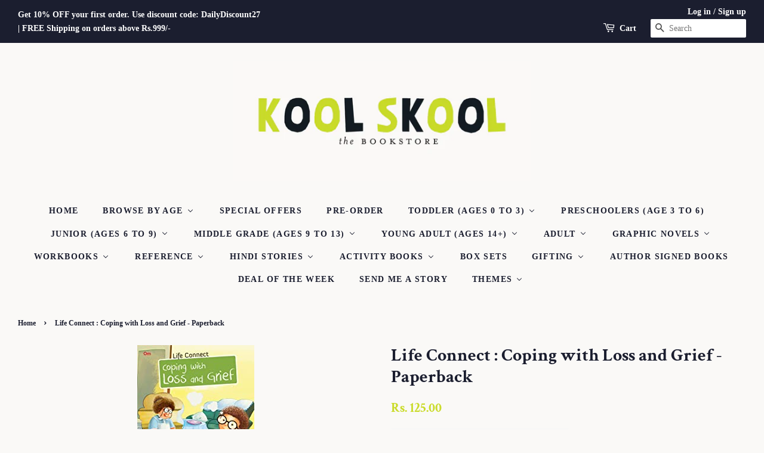

--- FILE ---
content_type: text/html; charset=utf-8
request_url: https://koolskoolbookstore.com/products/life-connect-coping-with-loss-and-grief
body_size: 50152
content:
<!doctype html>
<html class="no-js">
<head>
                
<title>Life Connect : Coping with Loss and Grief - Paperback</title> 
                
<!-- "snippets/limespot.liquid" was not rendered, the associated app was uninstalled -->
<!-- "snippets/booster-seo.liquid" was not rendered, the associated app was uninstalled -->

  <!-- Basic page needs ================================================== -->
  <meta charset="utf-8">
  <meta http-equiv="X-UA-Compatible" content="IE=edge,chrome=1">

  

  <!-- Title and description ================================================== -->
  

  

  <!-- Social meta ================================================== -->
  <!-- /snippets/social-meta-tags.liquid -->




<meta property="og:site_name" content="KoolSkool The Bookstore">
<meta property="og:url" content="https://koolskoolbookstore.com/products/life-connect-coping-with-loss-and-grief">
<meta property="og:title" content="Life Connect : Coping with Loss and Grief - Paperback">
<meta property="og:type" content="product">
<meta property="og:description" content="Oliver’s grandma decides to stay in bed one morning and thereafter she disappears, without a word to him. They were the best of friends and he misses her terribly. His parents help him cope with his loss and grief. They tell him about her grand adventure, riding a star in the sky.">

  <meta property="og:price:amount" content="125.00">
  <meta property="og:price:currency" content="INR">

<meta property="og:image" content="http://koolskoolbookstore.com/cdn/shop/products/20_19c4786e-f75d-4db6-b3e8-2fdd9fa36243_1200x1200.jpg?v=1591707140">
<meta property="og:image:secure_url" content="https://koolskoolbookstore.com/cdn/shop/products/20_19c4786e-f75d-4db6-b3e8-2fdd9fa36243_1200x1200.jpg?v=1591707140">


<meta name="twitter:card" content="summary_large_image">
<meta name="twitter:title" content="Life Connect : Coping with Loss and Grief - Paperback">
<meta name="twitter:description" content="Oliver’s grandma decides to stay in bed one morning and thereafter she disappears, without a word to him. They were the best of friends and he misses her terribly. His parents help him cope with his loss and grief. They tell him about her grand adventure, riding a star in the sky.">


  <!-- Helpers ================================================== -->
  <link rel="canonical" href="https://koolskoolbookstore.com/products/life-connect-coping-with-loss-and-grief">
  <meta name="viewport" content="width=device-width,initial-scale=1">
  <meta name="theme-color" content="#cadb2a">
  <meta name="facebook-domain-verification" content="71zmtsll6liij9xw0pflvgl2e8u3qd" />

<!-- Google Tag Manager -->
<script>(function(w,d,s,l,i){w[l]=w[l]||[];w[l].push({'gtm.start':
new Date().getTime(),event:'gtm.js'});var f=d.getElementsByTagName(s)[0],
j=d.createElement(s),dl=l!='dataLayer'?'&l='+l:'';j.async=true;j.src=
'https://www.googletagmanager.com/gtm.js?id='+i+dl;f.parentNode.insertBefore(j,f);
})(window,document,'script','dataLayer','GTM-WNCDLDD');</script>
<!-- End Google Tag Manager -->
  
  <!-- CSS ================================================== -->
  <link href="//koolskoolbookstore.com/cdn/shop/t/26/assets/timber.scss.css?v=91594887358416615541759259838" rel="stylesheet" type="text/css" media="all" />
  <link href="//koolskoolbookstore.com/cdn/shop/t/26/assets/theme.scss.css?v=105306873050396395181759259838" rel="stylesheet" type="text/css" media="all" />

  <script>
    window.theme = window.theme || {};

    var theme = {
      strings: {
        addToCart: "Add to Cart",
        soldOut: "Sold Out",
        unavailable: "Unavailable",
        zoomClose: "Close (Esc)",
        zoomPrev: "Previous (Left arrow key)",
        zoomNext: "Next (Right arrow key)",
        addressError: "Error looking up that address",
        addressNoResults: "No results for that address",
        addressQueryLimit: "You have exceeded the Google API usage limit. Consider upgrading to a \u003ca href=\"https:\/\/developers.google.com\/maps\/premium\/usage-limits\"\u003ePremium Plan\u003c\/a\u003e.",
        authError: "There was a problem authenticating your Google Maps API Key."
      },
      settings: {
        // Adding some settings to allow the editor to update correctly when they are changed
        enableWideLayout: true,
        typeAccentTransform: true,
        typeAccentSpacing: true,
        baseFontSize: '16px',
        headerBaseFontSize: '30px',
        accentFontSize: '14px'
      },
      variables: {
        mediaQueryMedium: 'screen and (max-width: 768px)',
        bpSmall: false
      },
      moneyFormat: "Rs. {{amount}}"
    }

    document.documentElement.className = document.documentElement.className.replace('no-js', 'supports-js');
  </script>

  <!-- Header hook for plugins ================================================== -->
  
  
  <script>window.performance && window.performance.mark && window.performance.mark('shopify.content_for_header.start');</script><meta name="google-site-verification" content="304_AsqgMeGVfAkbk-4q2_Nbk3vPmJgo57b_XC2PM1c">
<meta id="shopify-digital-wallet" name="shopify-digital-wallet" content="/26348847170/digital_wallets/dialog">
<link rel="alternate" type="application/json+oembed" href="https://koolskoolbookstore.com/products/life-connect-coping-with-loss-and-grief.oembed">
<script async="async" src="/checkouts/internal/preloads.js?locale=en-IN"></script>
<script id="shopify-features" type="application/json">{"accessToken":"c0174ef913174ff6dd57dd559a08f2fe","betas":["rich-media-storefront-analytics"],"domain":"koolskoolbookstore.com","predictiveSearch":true,"shopId":26348847170,"locale":"en"}</script>
<script>var Shopify = Shopify || {};
Shopify.shop = "kool-skool-the-bookstore.myshopify.com";
Shopify.locale = "en";
Shopify.currency = {"active":"INR","rate":"1.0"};
Shopify.country = "IN";
Shopify.theme = {"name":"KS Live - AMIT","id":83084738626,"schema_name":"Minimal","schema_version":"11.7.15","theme_store_id":380,"role":"main"};
Shopify.theme.handle = "null";
Shopify.theme.style = {"id":null,"handle":null};
Shopify.cdnHost = "koolskoolbookstore.com/cdn";
Shopify.routes = Shopify.routes || {};
Shopify.routes.root = "/";</script>
<script type="module">!function(o){(o.Shopify=o.Shopify||{}).modules=!0}(window);</script>
<script>!function(o){function n(){var o=[];function n(){o.push(Array.prototype.slice.apply(arguments))}return n.q=o,n}var t=o.Shopify=o.Shopify||{};t.loadFeatures=n(),t.autoloadFeatures=n()}(window);</script>
<script id="shop-js-analytics" type="application/json">{"pageType":"product"}</script>
<script defer="defer" async type="module" src="//koolskoolbookstore.com/cdn/shopifycloud/shop-js/modules/v2/client.init-shop-cart-sync_BN7fPSNr.en.esm.js"></script>
<script defer="defer" async type="module" src="//koolskoolbookstore.com/cdn/shopifycloud/shop-js/modules/v2/chunk.common_Cbph3Kss.esm.js"></script>
<script defer="defer" async type="module" src="//koolskoolbookstore.com/cdn/shopifycloud/shop-js/modules/v2/chunk.modal_DKumMAJ1.esm.js"></script>
<script type="module">
  await import("//koolskoolbookstore.com/cdn/shopifycloud/shop-js/modules/v2/client.init-shop-cart-sync_BN7fPSNr.en.esm.js");
await import("//koolskoolbookstore.com/cdn/shopifycloud/shop-js/modules/v2/chunk.common_Cbph3Kss.esm.js");
await import("//koolskoolbookstore.com/cdn/shopifycloud/shop-js/modules/v2/chunk.modal_DKumMAJ1.esm.js");

  window.Shopify.SignInWithShop?.initShopCartSync?.({"fedCMEnabled":true,"windoidEnabled":true});

</script>
<script>(function() {
  var isLoaded = false;
  function asyncLoad() {
    if (isLoaded) return;
    isLoaded = true;
    var urls = ["https:\/\/cloudsearch-1f874.kxcdn.com\/shopify.js?srp=\/a\/search\u0026shop=kool-skool-the-bookstore.myshopify.com","https:\/\/statics2.kudobuzz.com\/widgets\/widgetloader.js?uid=1093522414e71b09bff8b3acbfd755f54aeafbd382973103e270179f7cb15cf7b9c708aea33485eb5f85c274c501615553\u0026shop=kool-skool-the-bookstore.myshopify.com","https:\/\/cdn.shopify.com\/s\/files\/1\/0263\/4884\/7170\/t\/26\/assets\/globo.formbuilder.init.js?v=1617614514\u0026shop=kool-skool-the-bookstore.myshopify.com"];
    for (var i = 0; i < urls.length; i++) {
      var s = document.createElement('script');
      s.type = 'text/javascript';
      s.async = true;
      s.src = urls[i];
      var x = document.getElementsByTagName('script')[0];
      x.parentNode.insertBefore(s, x);
    }
  };
  if(window.attachEvent) {
    window.attachEvent('onload', asyncLoad);
  } else {
    window.addEventListener('load', asyncLoad, false);
  }
})();</script>
<script id="__st">var __st={"a":26348847170,"offset":-18000,"reqid":"2c7c188d-0f89-4321-9e08-3b04457531d8-1770134091","pageurl":"koolskoolbookstore.com\/products\/life-connect-coping-with-loss-and-grief","u":"ede9fbec7b53","p":"product","rtyp":"product","rid":4584020738114};</script>
<script>window.ShopifyPaypalV4VisibilityTracking = true;</script>
<script id="captcha-bootstrap">!function(){'use strict';const t='contact',e='account',n='new_comment',o=[[t,t],['blogs',n],['comments',n],[t,'customer']],c=[[e,'customer_login'],[e,'guest_login'],[e,'recover_customer_password'],[e,'create_customer']],r=t=>t.map((([t,e])=>`form[action*='/${t}']:not([data-nocaptcha='true']) input[name='form_type'][value='${e}']`)).join(','),a=t=>()=>t?[...document.querySelectorAll(t)].map((t=>t.form)):[];function s(){const t=[...o],e=r(t);return a(e)}const i='password',u='form_key',d=['recaptcha-v3-token','g-recaptcha-response','h-captcha-response',i],f=()=>{try{return window.sessionStorage}catch{return}},m='__shopify_v',_=t=>t.elements[u];function p(t,e,n=!1){try{const o=window.sessionStorage,c=JSON.parse(o.getItem(e)),{data:r}=function(t){const{data:e,action:n}=t;return t[m]||n?{data:e,action:n}:{data:t,action:n}}(c);for(const[e,n]of Object.entries(r))t.elements[e]&&(t.elements[e].value=n);n&&o.removeItem(e)}catch(o){console.error('form repopulation failed',{error:o})}}const l='form_type',E='cptcha';function T(t){t.dataset[E]=!0}const w=window,h=w.document,L='Shopify',v='ce_forms',y='captcha';let A=!1;((t,e)=>{const n=(g='f06e6c50-85a8-45c8-87d0-21a2b65856fe',I='https://cdn.shopify.com/shopifycloud/storefront-forms-hcaptcha/ce_storefront_forms_captcha_hcaptcha.v1.5.2.iife.js',D={infoText:'Protected by hCaptcha',privacyText:'Privacy',termsText:'Terms'},(t,e,n)=>{const o=w[L][v],c=o.bindForm;if(c)return c(t,g,e,D).then(n);var r;o.q.push([[t,g,e,D],n]),r=I,A||(h.body.append(Object.assign(h.createElement('script'),{id:'captcha-provider',async:!0,src:r})),A=!0)});var g,I,D;w[L]=w[L]||{},w[L][v]=w[L][v]||{},w[L][v].q=[],w[L][y]=w[L][y]||{},w[L][y].protect=function(t,e){n(t,void 0,e),T(t)},Object.freeze(w[L][y]),function(t,e,n,w,h,L){const[v,y,A,g]=function(t,e,n){const i=e?o:[],u=t?c:[],d=[...i,...u],f=r(d),m=r(i),_=r(d.filter((([t,e])=>n.includes(e))));return[a(f),a(m),a(_),s()]}(w,h,L),I=t=>{const e=t.target;return e instanceof HTMLFormElement?e:e&&e.form},D=t=>v().includes(t);t.addEventListener('submit',(t=>{const e=I(t);if(!e)return;const n=D(e)&&!e.dataset.hcaptchaBound&&!e.dataset.recaptchaBound,o=_(e),c=g().includes(e)&&(!o||!o.value);(n||c)&&t.preventDefault(),c&&!n&&(function(t){try{if(!f())return;!function(t){const e=f();if(!e)return;const n=_(t);if(!n)return;const o=n.value;o&&e.removeItem(o)}(t);const e=Array.from(Array(32),(()=>Math.random().toString(36)[2])).join('');!function(t,e){_(t)||t.append(Object.assign(document.createElement('input'),{type:'hidden',name:u})),t.elements[u].value=e}(t,e),function(t,e){const n=f();if(!n)return;const o=[...t.querySelectorAll(`input[type='${i}']`)].map((({name:t})=>t)),c=[...d,...o],r={};for(const[a,s]of new FormData(t).entries())c.includes(a)||(r[a]=s);n.setItem(e,JSON.stringify({[m]:1,action:t.action,data:r}))}(t,e)}catch(e){console.error('failed to persist form',e)}}(e),e.submit())}));const S=(t,e)=>{t&&!t.dataset[E]&&(n(t,e.some((e=>e===t))),T(t))};for(const o of['focusin','change'])t.addEventListener(o,(t=>{const e=I(t);D(e)&&S(e,y())}));const B=e.get('form_key'),M=e.get(l),P=B&&M;t.addEventListener('DOMContentLoaded',(()=>{const t=y();if(P)for(const e of t)e.elements[l].value===M&&p(e,B);[...new Set([...A(),...v().filter((t=>'true'===t.dataset.shopifyCaptcha))])].forEach((e=>S(e,t)))}))}(h,new URLSearchParams(w.location.search),n,t,e,['guest_login'])})(!0,!0)}();</script>
<script integrity="sha256-4kQ18oKyAcykRKYeNunJcIwy7WH5gtpwJnB7kiuLZ1E=" data-source-attribution="shopify.loadfeatures" defer="defer" src="//koolskoolbookstore.com/cdn/shopifycloud/storefront/assets/storefront/load_feature-a0a9edcb.js" crossorigin="anonymous"></script>
<script data-source-attribution="shopify.dynamic_checkout.dynamic.init">var Shopify=Shopify||{};Shopify.PaymentButton=Shopify.PaymentButton||{isStorefrontPortableWallets:!0,init:function(){window.Shopify.PaymentButton.init=function(){};var t=document.createElement("script");t.src="https://koolskoolbookstore.com/cdn/shopifycloud/portable-wallets/latest/portable-wallets.en.js",t.type="module",document.head.appendChild(t)}};
</script>
<script data-source-attribution="shopify.dynamic_checkout.buyer_consent">
  function portableWalletsHideBuyerConsent(e){var t=document.getElementById("shopify-buyer-consent"),n=document.getElementById("shopify-subscription-policy-button");t&&n&&(t.classList.add("hidden"),t.setAttribute("aria-hidden","true"),n.removeEventListener("click",e))}function portableWalletsShowBuyerConsent(e){var t=document.getElementById("shopify-buyer-consent"),n=document.getElementById("shopify-subscription-policy-button");t&&n&&(t.classList.remove("hidden"),t.removeAttribute("aria-hidden"),n.addEventListener("click",e))}window.Shopify?.PaymentButton&&(window.Shopify.PaymentButton.hideBuyerConsent=portableWalletsHideBuyerConsent,window.Shopify.PaymentButton.showBuyerConsent=portableWalletsShowBuyerConsent);
</script>
<script data-source-attribution="shopify.dynamic_checkout.cart.bootstrap">document.addEventListener("DOMContentLoaded",(function(){function t(){return document.querySelector("shopify-accelerated-checkout-cart, shopify-accelerated-checkout")}if(t())Shopify.PaymentButton.init();else{new MutationObserver((function(e,n){t()&&(Shopify.PaymentButton.init(),n.disconnect())})).observe(document.body,{childList:!0,subtree:!0})}}));
</script>
<link id="shopify-accelerated-checkout-styles" rel="stylesheet" media="screen" href="https://koolskoolbookstore.com/cdn/shopifycloud/portable-wallets/latest/accelerated-checkout-backwards-compat.css" crossorigin="anonymous">
<style id="shopify-accelerated-checkout-cart">
        #shopify-buyer-consent {
  margin-top: 1em;
  display: inline-block;
  width: 100%;
}

#shopify-buyer-consent.hidden {
  display: none;
}

#shopify-subscription-policy-button {
  background: none;
  border: none;
  padding: 0;
  text-decoration: underline;
  font-size: inherit;
  cursor: pointer;
}

#shopify-subscription-policy-button::before {
  box-shadow: none;
}

      </style>

<script>window.performance && window.performance.mark && window.performance.mark('shopify.content_for_header.end');</script>

  <script src="//koolskoolbookstore.com/cdn/shop/t/26/assets/jquery-2.2.3.min.js?v=58211863146907186831592244745" type="text/javascript"></script>

  <script src="//koolskoolbookstore.com/cdn/shop/t/26/assets/lazysizes.min.js?v=155223123402716617051592244746" async="async"></script>

  
  

<script src='//koolskoolbookstore.com/cdn/shop/t/26/assets/better-search.js?v=86501540756785068551592244739' defer='defer'></script><link href="//koolskoolbookstore.com/cdn/shop/t/26/assets/daily-deals.scss?v=38707212644298906821594428378" rel="stylesheet" type="text/css" media="all" />

<!-- Added by AVADA SEO Suite -->






<meta name="twitter:image" content="http://koolskoolbookstore.com/cdn/shop/products/20_19c4786e-f75d-4db6-b3e8-2fdd9fa36243.jpg?v=1591707140">
    




<!-- /Added by AVADA SEO Suite -->
















<div class="evm-wiser-popup-mainsection"></div>	<!-- BEGIN app block: shopify://apps/buddha-mega-menu-navigation/blocks/megamenu/dbb4ce56-bf86-4830-9b3d-16efbef51c6f -->
<script>
        var productImageAndPrice = [],
            collectionImages = [],
            articleImages = [],
            mmLivIcons = false,
            mmFlipClock = false,
            mmFixesUseJquery = true,
            mmNumMMI = 21,
            mmSchemaTranslation = {},
            mmMenuStrings =  [] ,
            mmShopLocale = "en",
            mmShopLocaleCollectionsRoute = "/collections",
            mmSchemaDesignJSON = [{"action":"menu-select","value":"main-menu"},{"action":"design","setting":"vertical_font_size","value":"13px"},{"action":"design","setting":"vertical_link_hover_color","value":"#0da19a"},{"action":"design","setting":"vertical_link_color","value":"#ffffff"},{"action":"design","setting":"vertical_text_color","value":"#ffffff"},{"action":"design","setting":"text_color","value":"#222222"},{"action":"design","setting":"font_size","value":"13px"},{"action":"design","setting":"button_text_color","value":"#ffffff"},{"action":"design","setting":"button_text_hover_color","value":"#ffffff"},{"action":"design","setting":"background_color","value":"#ffffff"},{"action":"design","setting":"background_hover_color","value":"#f9f9f9"},{"action":"design","setting":"link_color","value":"#4e4e4e"},{"action":"design","setting":"button_background_color","value":"#0da19a"},{"action":"design","setting":"link_hover_color","value":"#0da19a"},{"action":"design","setting":"button_background_hover_color","value":"#0d8781"},{"action":"design","setting":"tree_sub_direction","value":"set_tree_auto"},{"action":"design","setting":"font_family","value":"Default"}],
            mmDomChangeSkipUl = ",.flex-direction-nav",
            buddhaMegaMenuShop = "kool-skool-the-bookstore.myshopify.com",
            mmWireframeCompression = "",
            mmExtensionAssetUrl = "https://cdn.shopify.com/extensions/019abe06-4a3f-7763-88da-170e1b54169b/mega-menu-151/assets/";var bestSellersHTML = '';var newestProductsHTML = '';/* get link lists api */
        var linkLists={"main-menu" : {"title":"Main menu", "items":["/","/collections/toddlers","/collections/junior-ages-6-to-9","/collections/middle-grade-1","https://kool-skool-the-bookstore.myshopify.com/collections/teen-ya","/collections/adult-1","/collections/new-releases","/collections/graphic-novels","/collections/workbooks","/collections/reference","/collections/hindi-stories","/collections","/products/gift-card","/apps/giftregistry.","/apps/tracktor/",]},"footer" : {"title":"Links", "items":["/pages/terms-and-conditions","/policies/privacy-policy","/blogs/musings-of-a-bookstore","/policies/terms-of-service","/policies/refund-policy",]},"chapter-book-series-for-ages-6-to-9" : {"title":"Chapter Book Series for Ages 6 to 9", "items":["/collections/greetings-from-somewhere-series","/collections/13-storey-treehouse-series","/collections/kingdom-of-wrenly-series","/collections/coloured-chapter-books",]},"junior-ages-6-to-9" : {"title":"Junior (Ages 6 to 9)", "items":["/collections/picture-books-for-older-readers","/collections/junior-fiction","/collections/junior-7-to-9-non-fiction","/collections/graphic-novels-for-junior-7-to-9",]},"the-shri-ram-school-virtual-book-fair" : {"title":"The Shri Ram School Virtual Book Fair", "items":["/collections/colour-key","/collections/special-offers-1","/collections/box-sets","/collections/classics","/collections/graphic-novels","/collections/puzzles-brainteasers","/collections/grade-nursery-kg-activity","/collections/grade-1-activity","/collections/grade-2-activity","/collections/grade-3-activity","/collections/grade-4-activity","/collections/grade-5-activity","/collections/sticker-books","/collections/toddler-new-releases","/collections/toddler-ages-0-3","/collections/new-releases-for-ages-3-to-6","/collections/picture-books","/collections/peppa-pig","/collections/julia-donaldson","/collections/we-have-read-all-the-picture-books","/collections/graded-readers","/collections/coloured-chapter-books","/collections/junior-new-releases","/collections/junior-7-to-9-non-fiction","/collections/junior-fiction","/collections/stuck-on-geronimo","/collections/middle-grade-new-releases","/collections/middle-grade-fiction","/collections/middle-grade-non-fiction","/collections/what-to-read-after-harry-potter","/collections/fans-of-wonder","/collections/my-child-doesn-t-like-harry-potter-or-nancy-drew-hardy-boys","/collections/war-stories","/collections/adult-new-releases","/collections/non-fiction-for-adults","/collections/fiction-for-adults","/collections/loved-silent-patient-and-gone-girl","/collections/hindi-stories","/collections/journals","/collections/award-winners",]},"pathways-school-gurgaon-virtual-book-fair" : {"title":"Pathways School Gurgaon Virtual Book Fair", "items":["/collections/grade-6-to-8","/collections/grades-9-10","/collections/grades-11-12","/collections/parents-corner",]},"toddlers" : {"title":"Toddlers", "items":["/collections/bath-books","/collections/cloth-books","/collections/sound-books",]},"bis-virtual-book-fair" : {"title":"BIS Virtual Book Fair", "items":["/collections/bis-book-fair-2021","/collections/colour-key","/collections/special-offers-1","/collections/box-sets","/collections/classics","/collections/graphic-novels","/collections/puzzles-brainteasers","/collections/grade-nursery-kg-activity","/collections/grade-1-activity","/collections/grade-2-activity","/collections/grade-3-activity","/collections/grade-4-activity","/collections/grade-5-activity","/collections/sticker-books","/collections/toddler-new-releases","/collections/toddler-ages-0-3","/collections/new-releases-for-ages-3-to-6","/collections/picture-books","/collections/peppa-pig","/collections/julia-donaldson","/collections/we-have-read-all-the-picture-books","/collections/graded-readers","/collections/bis-recommendations-for-ages-6-to-8","/collections/coloured-chapter-books","/collections/junior-new-releases","/collections/junior-7-to-9-non-fiction","/collections/junior-fiction","/collections/stuck-on-geronimo","/collections/bis-recommendations-for-ages-9-to-11","/collections/middle-grade-new-releases","/collections/middle-grade-fiction","/collections/middle-grade-non-fiction","/collections/what-to-read-after-harry-potter","/collections/fans-of-wonder","/collections/my-child-doesn-t-like-harry-potter-or-nancy-drew-hardy-boys","/collections/bis-ss-recommendations","/collections/young-adult-new-releases","/collections/young-adult-fiction","/collections/young-adult-non-fiction","/collections/adult-new-releases","/collections/non-fiction-for-adults","/collections/fiction-for-adults","/collections/loved-silent-patient-and-gone-girl",]},"pathways-school-noida-virtual-book-fair" : {"title":"Pathways School Noida Virtual Book Fair", "items":["/collections/christmas","/collections/special-offers-1","/collections/box-sets","/collections/toddler-new-releases","/collections/toddler-ages-0-3","/collections/peppa-pig","/collections/julia-donaldson","/collections/picture-books","/collections/graded-readers","/collections/sticker-books","/collections/coloured-chapter-books","/collections/classics","/collections/junior-new-releases","/collections/junior-fiction","/collections/junior-7-to-9-non-fiction","/collections/middle-grade-new-releases","/collections/middle-grade-fiction","/collections/middle-grade-non-fiction","/collections/young-adult-new-releases","/collections/young-adult-fiction","/collections/young-adult-non-fiction","/collections/adult-new-releases","/collections/fiction-for-adults","/collections/non-fiction-for-adults","/collections/graphic-novels","/collections/grade-nursery-kg-activity","/collections/grade-1-activity","/collections/grade-2-activity","/collections/grade-3-activity","/collections/grade-4-activity","/collections/grade-5-activity","/collections/puzzles-brainteasers",]},"aes-virtual-book-fair" : {"title":"AES Virtual Book Fair", "items":["/collections/christmas","/collections/special-offers-1","/collections/box-sets","/collections/lego-minecraft","/collections/toddler-new-releases","/collections/toddler-ages-0-3","/collections/peppa-pig","/collections/julia-donaldson","/collections/picture-books","/collections/graded-readers","/collections/sticker-books","/collections/coloured-chapter-books","/collections/classics","/collections/junior-new-releases","/collections/junior-fiction","/collections/junior-7-to-9-non-fiction","/collections/middle-grade-new-releases","/collections/middle-grade-fiction","/collections/middle-grade-non-fiction","/collections/young-adult-new-releases","/collections/young-adult-fiction","/collections/young-adult-non-fiction","/collections/adult-new-releases","/collections/fiction-for-adults","/collections/non-fiction-for-adults","/collections/graphic-novels","/collections/puzzles-brainteasers",]},"new-menu" : {"title":"New Menu", "items":["/","/collections/new-releases","#","/products/gift-card","/collections/send-me-a-story",]},"shiv-nadar-school-gurgaon-virtual-book-fair" : {"title":"Shiv Nadar School Gurgaon Virtual Book Fair", "items":["/collections/special-offers-1","/collections/box-sets","/collections/toddler-new-releases","/collections/toddler-ages-0-3","/collections/peppa-pig","/collections/julia-donaldson","/collections/picture-books","/collections/graded-readers","/collections/sticker-books","/collections/coloured-chapter-books","/collections/classics","/collections/junior-new-releases","/collections/junior-fiction","/collections/junior-7-to-9-non-fiction","/collections/middle-grade-new-releases","/collections/middle-grade-fiction","/collections/middle-grade-non-fiction","/collections/young-adult-new-releases","/collections/young-adult-fiction","/collections/young-adult-non-fiction","/collections/adult-new-releases","/collections/fiction-for-adults","/collections/non-fiction-for-adults","/collections/graphic-novels","/collections/grade-nursery-kg-activity","/collections/grade-1-activity","/collections/grade-2-activity","/collections/grade-3-activity","/collections/grade-4-activity","/collections/grade-5-activity","/collections/puzzles-brainteasers",]},"customer-account-main-menu" : {"title":"Customer account main menu", "items":["/","https://shopify.com/26348847170/account/orders?locale=en&amp;region_country=IN",]},};/*ENDPARSE*/

        

        /* set product prices *//* get the collection images *//* get the article images *//* customer fixes */
        var mmCustomerFixesBeforeInit = function(){ jQueryBuddha("head").append("<style> </style>"); }; var mmCustomerFixesBefore = function(){ if (tempMenuObject.ul.is("#MobileNav")) { tempMenuObject.forceMenu = true; tempMenuObject.skipCheck=true; tempMenuObject.liClasses = "mobile-nav__link"; tempMenuObject.aClasses = ""; tempMenuObject.liItems = jQueryBuddha(tempMenuObject.ul).children().not("#ssw-topauth").not(":last-child"); } }; var mmThemeFixesAfter = function(){ verticalMenuMaxWidth = 768; /* user request 34129 */ mmAddStyle(" .horizontal-mega-menu li.buddha-menu-item { z-index: 8900 !important; } .horizontal-mega-menu li.buddha-menu-item:hover { z-index: 8901 !important; } .horizontal-mega-menu li.buddha-menu-item.mega-hover { z-index: 8901 !important; } ", "themeScript"); }; 
        

        var mmWireframe = {"html" : "<li class=\"buddha-menu-item\" itemId=\"4U8As\"  ><a data-href=\"/\" href=\"/\" aria-label=\"Home\" data-no-instant=\"\" onclick=\"mmGoToPage(this, event); return false;\"  ><span class=\"mm-title\">Home</span></a></li><li class=\"buddha-menu-item\" itemId=\"zqPra\"  ><a data-href=\"no-link\" href=\"javascript:void(0);\" aria-label=\"Browse by Age\" data-no-instant=\"\" onclick=\"return toggleSubmenu(this);\"  ><span class=\"mm-title\">Browse by Age</span><i class=\"mm-arrow mm-angle-down\" aria-hidden=\"true\"></i><button class=\"toggle-menu-btn\" style=\"display:none;\" title=\"Toggle menu\" onclick=\"return toggleSubmenu(this)\"><span class=\"mm-arrow-icon\"><span class=\"bar-one\"></span><span class=\"bar-two\"></span></span></button></a><ul class=\"mm-submenu tree  small \"><li data-href=\"/collections/ages-0-to-2\" href=\"/collections/ages-0-to-2\" aria-label=\"0 to 3\" data-no-instant=\"\" onclick=\"mmGoToPage(this, event); return false;\"  ><a data-href=\"/collections/ages-0-to-2\" href=\"/collections/ages-0-to-2\" aria-label=\"0 to 3\" data-no-instant=\"\" onclick=\"mmGoToPage(this, event); return false;\"  ><span class=\"mm-title\">0 to 3</span><i class=\"mm-arrow mm-angle-down\" aria-hidden=\"true\"></i><button class=\"toggle-menu-btn\" style=\"display:none;\" title=\"Toggle menu\" onclick=\"return toggleSubmenu(this)\"><span class=\"mm-arrow-icon\"><span class=\"bar-one\"></span><span class=\"bar-two\"></span></span></button></a><ul class=\"mm-submenu tree  small mm-last-level\"><li data-href=\"/collections/cloth-books\" href=\"/collections/cloth-books\" aria-label=\"Cloth Books\" data-no-instant=\"\" onclick=\"mmGoToPage(this, event); return false;\"  ><a data-href=\"/collections/cloth-books\" href=\"/collections/cloth-books\" aria-label=\"Cloth Books\" data-no-instant=\"\" onclick=\"mmGoToPage(this, event); return false;\"  ><span class=\"mm-title\">Cloth Books</span></a></li><li data-href=\"/collections/sound-books\" href=\"/collections/sound-books\" aria-label=\"Sound Books\" data-no-instant=\"\" onclick=\"mmGoToPage(this, event); return false;\"  ><a data-href=\"/collections/sound-books\" href=\"/collections/sound-books\" aria-label=\"Sound Books\" data-no-instant=\"\" onclick=\"mmGoToPage(this, event); return false;\"  ><span class=\"mm-title\">Sound Books</span></a></li><li data-href=\"/collections/touch-feel-books\" href=\"/collections/touch-feel-books\" aria-label=\"Touch & Feel Books\" data-no-instant=\"\" onclick=\"mmGoToPage(this, event); return false;\"  ><a data-href=\"/collections/touch-feel-books\" href=\"/collections/touch-feel-books\" aria-label=\"Touch & Feel Books\" data-no-instant=\"\" onclick=\"mmGoToPage(this, event); return false;\"  ><span class=\"mm-title\">Touch & Feel Books</span></a></li><li data-href=\"/collections/bath-books\" href=\"/collections/bath-books\" aria-label=\"Bath Books\" data-no-instant=\"\" onclick=\"mmGoToPage(this, event); return false;\"  ><a data-href=\"/collections/bath-books\" href=\"/collections/bath-books\" aria-label=\"Bath Books\" data-no-instant=\"\" onclick=\"mmGoToPage(this, event); return false;\"  ><span class=\"mm-title\">Bath Books</span></a></li><li data-href=\"/collections/lift-the-flap-books\" href=\"/collections/lift-the-flap-books\" aria-label=\"Lift the Flap Books\" data-no-instant=\"\" onclick=\"mmGoToPage(this, event); return false;\"  ><a data-href=\"/collections/lift-the-flap-books\" href=\"/collections/lift-the-flap-books\" aria-label=\"Lift the Flap Books\" data-no-instant=\"\" onclick=\"mmGoToPage(this, event); return false;\"  ><span class=\"mm-title\">Lift the Flap Books</span></a></li><li data-href=\"/collections/board-books\" href=\"/collections/board-books\" aria-label=\"Board Books\" data-no-instant=\"\" onclick=\"mmGoToPage(this, event); return false;\"  ><a data-href=\"/collections/board-books\" href=\"/collections/board-books\" aria-label=\"Board Books\" data-no-instant=\"\" onclick=\"mmGoToPage(this, event); return false;\"  ><span class=\"mm-title\">Board Books</span></a></li><li data-href=\"/collections/pop-ups-for-ages-0-to-6\" href=\"/collections/pop-ups-for-ages-0-to-6\" aria-label=\"Pop-Ups for Ages 0 to 6\" data-no-instant=\"\" onclick=\"mmGoToPage(this, event); return false;\"  ><a data-href=\"/collections/pop-ups-for-ages-0-to-6\" href=\"/collections/pop-ups-for-ages-0-to-6\" aria-label=\"Pop-Ups for Ages 0 to 6\" data-no-instant=\"\" onclick=\"mmGoToPage(this, event); return false;\"  ><span class=\"mm-title\">Pop-Ups for Ages 0 to 6</span></a></li><li data-href=\"/collections/early-learning\" href=\"/collections/early-learning\" aria-label=\"Early Learning\" data-no-instant=\"\" onclick=\"mmGoToPage(this, event); return false;\"  ><a data-href=\"/collections/early-learning\" href=\"/collections/early-learning\" aria-label=\"Early Learning\" data-no-instant=\"\" onclick=\"mmGoToPage(this, event); return false;\"  ><span class=\"mm-title\">Early Learning</span></a></li></ul></li><li data-href=\"/collections/ages-3-to-6\" href=\"/collections/ages-3-to-6\" aria-label=\"3 to 6\" data-no-instant=\"\" onclick=\"mmGoToPage(this, event); return false;\"  ><a data-href=\"/collections/ages-3-to-6\" href=\"/collections/ages-3-to-6\" aria-label=\"3 to 6\" data-no-instant=\"\" onclick=\"mmGoToPage(this, event); return false;\"  ><span class=\"mm-title\">3 to 6</span></a></li><li data-href=\"/collections/junior-ages-6-to-9\" href=\"/collections/junior-ages-6-to-9\" aria-label=\"6 to 9\" data-no-instant=\"\" onclick=\"mmGoToPage(this, event); return false;\"  ><a data-href=\"/collections/junior-ages-6-to-9\" href=\"/collections/junior-ages-6-to-9\" aria-label=\"6 to 9\" data-no-instant=\"\" onclick=\"mmGoToPage(this, event); return false;\"  ><span class=\"mm-title\">6 to 9</span></a></li><li data-href=\"/collections/middle-grade-1\" href=\"/collections/middle-grade-1\" aria-label=\"9 to 13\" data-no-instant=\"\" onclick=\"mmGoToPage(this, event); return false;\"  ><a data-href=\"/collections/middle-grade-1\" href=\"/collections/middle-grade-1\" aria-label=\"9 to 13\" data-no-instant=\"\" onclick=\"mmGoToPage(this, event); return false;\"  ><span class=\"mm-title\">9 to 13</span></a></li><li data-href=\"/collections/young-adult\" href=\"/collections/young-adult\" aria-label=\"Young Adult\" data-no-instant=\"\" onclick=\"mmGoToPage(this, event); return false;\"  ><a data-href=\"/collections/young-adult\" href=\"/collections/young-adult\" aria-label=\"Young Adult\" data-no-instant=\"\" onclick=\"mmGoToPage(this, event); return false;\"  ><span class=\"mm-title\">Young Adult</span></a></li><li data-href=\"/collections/adult-1\" href=\"/collections/adult-1\" aria-label=\"Adult\" data-no-instant=\"\" onclick=\"mmGoToPage(this, event); return false;\"  ><a data-href=\"/collections/adult-1\" href=\"/collections/adult-1\" aria-label=\"Adult\" data-no-instant=\"\" onclick=\"mmGoToPage(this, event); return false;\"  ><span class=\"mm-title\">Adult</span></a></li></ul></li><li class=\"buddha-menu-item\" itemId=\"ns4B6\"  ><a data-href=\"/collections/special-offers-1\" href=\"/collections/special-offers-1\" aria-label=\"Special Offers\" data-no-instant=\"\" onclick=\"mmGoToPage(this, event); return false;\"  ><span class=\"mm-title\">Special Offers</span></a></li><li class=\"buddha-menu-item\" itemId=\"SSYM1\"  ><a data-href=\"/collections/pre-order\" href=\"/collections/pre-order\" aria-label=\"Pre-Order\" data-no-instant=\"\" onclick=\"mmGoToPage(this, event); return false;\"  ><span class=\"mm-title\">Pre-Order</span></a></li><li class=\"buddha-menu-item\" itemId=\"ocXoV\"  ><a data-href=\"/collections/toddlers\" href=\"/collections/toddlers\" aria-label=\"Toddler (Ages 0 to 3)\" data-no-instant=\"\" onclick=\"mmGoToPage(this, event); return false;\"  ><span class=\"mm-title\">Toddler (Ages 0 to 3)</span><i class=\"mm-arrow mm-angle-down\" aria-hidden=\"true\"></i><button class=\"toggle-menu-btn\" style=\"display:none;\" title=\"Toggle menu\" onclick=\"return toggleSubmenu(this)\"><span class=\"mm-arrow-icon\"><span class=\"bar-one\"></span><span class=\"bar-two\"></span></span></button></a><ul class=\"mm-submenu tree  small \"><li data-href=\"/collections/toddlers\" href=\"/collections/toddlers\" aria-label=\"All\" data-no-instant=\"\" onclick=\"mmGoToPage(this, event); return false;\"  ><a data-href=\"/collections/toddlers\" href=\"/collections/toddlers\" aria-label=\"All\" data-no-instant=\"\" onclick=\"mmGoToPage(this, event); return false;\"  ><span class=\"mm-title\">All</span></a></li><li data-href=\"/collections/ages-0-to-2\" href=\"/collections/ages-0-to-2\" aria-label=\"Ages 0 to 3\" data-no-instant=\"\" onclick=\"mmGoToPage(this, event); return false;\"  ><a data-href=\"/collections/ages-0-to-2\" href=\"/collections/ages-0-to-2\" aria-label=\"Ages 0 to 3\" data-no-instant=\"\" onclick=\"mmGoToPage(this, event); return false;\"  ><span class=\"mm-title\">Ages 0 to 3</span><i class=\"mm-arrow mm-angle-down\" aria-hidden=\"true\"></i><button class=\"toggle-menu-btn\" style=\"display:none;\" title=\"Toggle menu\" onclick=\"return toggleSubmenu(this)\"><span class=\"mm-arrow-icon\"><span class=\"bar-one\"></span><span class=\"bar-two\"></span></span></button></a><ul class=\"mm-submenu tree  small \"><li data-href=\"/collections/cloth-books\" href=\"/collections/cloth-books\" aria-label=\"Cloth Books\" data-no-instant=\"\" onclick=\"mmGoToPage(this, event); return false;\"  ><a data-href=\"/collections/cloth-books\" href=\"/collections/cloth-books\" aria-label=\"Cloth Books\" data-no-instant=\"\" onclick=\"mmGoToPage(this, event); return false;\"  ><span class=\"mm-title\">Cloth Books</span></a></li><li data-href=\"/collections/bath-books\" href=\"/collections/bath-books\" aria-label=\"Bath Books\" data-no-instant=\"\" onclick=\"mmGoToPage(this, event); return false;\"  ><a data-href=\"/collections/bath-books\" href=\"/collections/bath-books\" aria-label=\"Bath Books\" data-no-instant=\"\" onclick=\"mmGoToPage(this, event); return false;\"  ><span class=\"mm-title\">Bath Books</span></a></li><li data-href=\"/collections/sound-books\" href=\"/collections/sound-books\" aria-label=\"Sound Books\" data-no-instant=\"\" onclick=\"mmGoToPage(this, event); return false;\"  ><a data-href=\"/collections/sound-books\" href=\"/collections/sound-books\" aria-label=\"Sound Books\" data-no-instant=\"\" onclick=\"mmGoToPage(this, event); return false;\"  ><span class=\"mm-title\">Sound Books</span></a></li><li data-href=\"/collections/touch-feel-books\" href=\"/collections/touch-feel-books\" aria-label=\"Touch & Feel Books\" data-no-instant=\"\" onclick=\"mmGoToPage(this, event); return false;\"  ><a data-href=\"/collections/touch-feel-books\" href=\"/collections/touch-feel-books\" aria-label=\"Touch & Feel Books\" data-no-instant=\"\" onclick=\"mmGoToPage(this, event); return false;\"  ><span class=\"mm-title\">Touch & Feel Books</span><i class=\"mm-arrow mm-angle-down\" aria-hidden=\"true\"></i><button class=\"toggle-menu-btn\" style=\"display:none;\" title=\"Toggle menu\" onclick=\"return toggleSubmenu(this)\"><span class=\"mm-arrow-icon\"><span class=\"bar-one\"></span><span class=\"bar-two\"></span></span></button></a><ul class=\"mm-submenu tree  small mm-last-level\"><li data-href=\"/collections/touch-feel-books\" href=\"/collections/touch-feel-books\" aria-label=\"All\" data-no-instant=\"\" onclick=\"mmGoToPage(this, event); return false;\"  ><a data-href=\"/collections/touch-feel-books\" href=\"/collections/touch-feel-books\" aria-label=\"All\" data-no-instant=\"\" onclick=\"mmGoToPage(this, event); return false;\"  ><span class=\"mm-title\">All</span></a></li><li data-href=\"/collections/baby-touch-series\" href=\"/collections/baby-touch-series\" aria-label=\"Baby Touch Series\" data-no-instant=\"\" onclick=\"mmGoToPage(this, event); return false;\"  ><a data-href=\"/collections/baby-touch-series\" href=\"/collections/baby-touch-series\" aria-label=\"Baby Touch Series\" data-no-instant=\"\" onclick=\"mmGoToPage(this, event); return false;\"  ><span class=\"mm-title\">Baby Touch Series</span></a></li><li data-href=\"/collections/thats-not-my-series\" href=\"/collections/thats-not-my-series\" aria-label=\"That's Not My... Series\" data-no-instant=\"\" onclick=\"mmGoToPage(this, event); return false;\"  ><a data-href=\"/collections/thats-not-my-series\" href=\"/collections/thats-not-my-series\" aria-label=\"That's Not My... Series\" data-no-instant=\"\" onclick=\"mmGoToPage(this, event); return false;\"  ><span class=\"mm-title\">That's Not My... Series</span></a></li></ul></li><li data-href=\"/collections/black-white-contrast-books\" href=\"/collections/black-white-contrast-books\" aria-label=\"Black & White Contrast Books\" data-no-instant=\"\" onclick=\"mmGoToPage(this, event); return false;\"  ><a data-href=\"/collections/black-white-contrast-books\" href=\"/collections/black-white-contrast-books\" aria-label=\"Black & White Contrast Books\" data-no-instant=\"\" onclick=\"mmGoToPage(this, event); return false;\"  ><span class=\"mm-title\">Black & White Contrast Books</span></a></li><li data-href=\"/collections/lift-the-flap-toddlers\" href=\"/collections/lift-the-flap-toddlers\" aria-label=\"Lift the Flap Books\" data-no-instant=\"\" onclick=\"mmGoToPage(this, event); return false;\"  ><a data-href=\"/collections/lift-the-flap-toddlers\" href=\"/collections/lift-the-flap-toddlers\" aria-label=\"Lift the Flap Books\" data-no-instant=\"\" onclick=\"mmGoToPage(this, event); return false;\"  ><span class=\"mm-title\">Lift the Flap Books</span></a></li><li data-href=\"/collections/board-books\" href=\"/collections/board-books\" aria-label=\"Board Books\" data-no-instant=\"\" onclick=\"mmGoToPage(this, event); return false;\"  ><a data-href=\"/collections/board-books\" href=\"/collections/board-books\" aria-label=\"Board Books\" data-no-instant=\"\" onclick=\"mmGoToPage(this, event); return false;\"  ><span class=\"mm-title\">Board Books</span><i class=\"mm-arrow mm-angle-down\" aria-hidden=\"true\"></i><button class=\"toggle-menu-btn\" style=\"display:none;\" title=\"Toggle menu\" onclick=\"return toggleSubmenu(this)\"><span class=\"mm-arrow-icon\"><span class=\"bar-one\"></span><span class=\"bar-two\"></span></span></button></a><ul class=\"mm-submenu tree  small mm-last-level\"><li data-href=\"/collections/sandra-boynton\" href=\"/collections/sandra-boynton\" aria-label=\"Sandra Boynton\" data-no-instant=\"\" onclick=\"mmGoToPage(this, event); return false;\"  ><a data-href=\"/collections/sandra-boynton\" href=\"/collections/sandra-boynton\" aria-label=\"Sandra Boynton\" data-no-instant=\"\" onclick=\"mmGoToPage(this, event); return false;\"  ><span class=\"mm-title\">Sandra Boynton</span></a></li></ul></li><li data-href=\"/collections/first-picture-books\" href=\"/collections/first-picture-books\" aria-label=\"First Picture Books\" data-no-instant=\"\" onclick=\"mmGoToPage(this, event); return false;\"  ><a data-href=\"/collections/first-picture-books\" href=\"/collections/first-picture-books\" aria-label=\"First Picture Books\" data-no-instant=\"\" onclick=\"mmGoToPage(this, event); return false;\"  ><span class=\"mm-title\">First Picture Books</span></a></li><li data-href=\"/collections/interactive-books\" href=\"/collections/interactive-books\" aria-label=\"Interactive Books\" data-no-instant=\"\" onclick=\"mmGoToPage(this, event); return false;\"  ><a data-href=\"/collections/interactive-books\" href=\"/collections/interactive-books\" aria-label=\"Interactive Books\" data-no-instant=\"\" onclick=\"mmGoToPage(this, event); return false;\"  ><span class=\"mm-title\">Interactive Books</span></a></li></ul></li><li data-href=\"/collections/priddy-books\" href=\"/collections/priddy-books\" aria-label=\"Priddy Books\" data-no-instant=\"\" onclick=\"mmGoToPage(this, event); return false;\"  ><a data-href=\"/collections/priddy-books\" href=\"/collections/priddy-books\" aria-label=\"Priddy Books\" data-no-instant=\"\" onclick=\"mmGoToPage(this, event); return false;\"  ><span class=\"mm-title\">Priddy Books</span></a></li><li data-href=\"/collections/picture-books\" href=\"/collections/picture-books\" aria-label=\"Picture Books\" data-no-instant=\"\" onclick=\"mmGoToPage(this, event); return false;\"  ><a data-href=\"/collections/picture-books\" href=\"/collections/picture-books\" aria-label=\"Picture Books\" data-no-instant=\"\" onclick=\"mmGoToPage(this, event); return false;\"  ><span class=\"mm-title\">Picture Books</span><i class=\"mm-arrow mm-angle-down\" aria-hidden=\"true\"></i><button class=\"toggle-menu-btn\" style=\"display:none;\" title=\"Toggle menu\" onclick=\"return toggleSubmenu(this)\"><span class=\"mm-arrow-icon\"><span class=\"bar-one\"></span><span class=\"bar-two\"></span></span></button></a><ul class=\"mm-submenu tree  small \"><li data-href=\"/collections/picture-books\" href=\"/collections/picture-books\" aria-label=\"All\" data-no-instant=\"\" onclick=\"mmGoToPage(this, event); return false;\"  ><a data-href=\"/collections/picture-books\" href=\"/collections/picture-books\" aria-label=\"All\" data-no-instant=\"\" onclick=\"mmGoToPage(this, event); return false;\"  ><span class=\"mm-title\">All</span></a></li><li data-href=\"/collections/picture-books\" href=\"/collections/picture-books\" aria-label=\"Browse by Author\" data-no-instant=\"\" onclick=\"mmGoToPage(this, event); return false;\"  ><a data-href=\"/collections/picture-books\" href=\"/collections/picture-books\" aria-label=\"Browse by Author\" data-no-instant=\"\" onclick=\"mmGoToPage(this, event); return false;\"  ><span class=\"mm-title\">Browse by Author</span><i class=\"mm-arrow mm-angle-down\" aria-hidden=\"true\"></i><button class=\"toggle-menu-btn\" style=\"display:none;\" title=\"Toggle menu\" onclick=\"return toggleSubmenu(this)\"><span class=\"mm-arrow-icon\"><span class=\"bar-one\"></span><span class=\"bar-two\"></span></span></button></a><ul class=\"mm-submenu tree  small mm-last-level\"><li data-href=\"/collections/julia-donaldson\" href=\"/collections/julia-donaldson\" aria-label=\"Julia Donaldson\" data-no-instant=\"\" onclick=\"mmGoToPage(this, event); return false;\"  ><a data-href=\"/collections/julia-donaldson\" href=\"/collections/julia-donaldson\" aria-label=\"Julia Donaldson\" data-no-instant=\"\" onclick=\"mmGoToPage(this, event); return false;\"  ><span class=\"mm-title\">Julia Donaldson</span></a></li><li data-href=\"/collections/eric-carle\" href=\"/collections/eric-carle\" aria-label=\"Eric Carle\" data-no-instant=\"\" onclick=\"mmGoToPage(this, event); return false;\"  ><a data-href=\"/collections/eric-carle\" href=\"/collections/eric-carle\" aria-label=\"Eric Carle\" data-no-instant=\"\" onclick=\"mmGoToPage(this, event); return false;\"  ><span class=\"mm-title\">Eric Carle</span></a></li><li data-href=\"/collections/oliver-jeffers\" href=\"/collections/oliver-jeffers\" aria-label=\"Oliver Jeffers\" data-no-instant=\"\" onclick=\"mmGoToPage(this, event); return false;\"  ><a data-href=\"/collections/oliver-jeffers\" href=\"/collections/oliver-jeffers\" aria-label=\"Oliver Jeffers\" data-no-instant=\"\" onclick=\"mmGoToPage(this, event); return false;\"  ><span class=\"mm-title\">Oliver Jeffers</span></a></li><li data-href=\"/collections/mo-willems\" href=\"/collections/mo-willems\" aria-label=\"Mo Willems\" data-no-instant=\"\" onclick=\"mmGoToPage(this, event); return false;\"  ><a data-href=\"/collections/mo-willems\" href=\"/collections/mo-willems\" aria-label=\"Mo Willems\" data-no-instant=\"\" onclick=\"mmGoToPage(this, event); return false;\"  ><span class=\"mm-title\">Mo Willems</span></a></li><li data-href=\"/collections/phonic-readers\" href=\"/collections/phonic-readers\" aria-label=\"Giles Andrea\" data-no-instant=\"\" onclick=\"mmGoToPage(this, event); return false;\"  ><a data-href=\"/collections/phonic-readers\" href=\"/collections/phonic-readers\" aria-label=\"Giles Andrea\" data-no-instant=\"\" onclick=\"mmGoToPage(this, event); return false;\"  ><span class=\"mm-title\">Giles Andrea</span></a></li><li data-href=\"/collections/david-mckee\" href=\"/collections/david-mckee\" aria-label=\"David McKee\" data-no-instant=\"\" onclick=\"mmGoToPage(this, event); return false;\"  ><a data-href=\"/collections/david-mckee\" href=\"/collections/david-mckee\" aria-label=\"David McKee\" data-no-instant=\"\" onclick=\"mmGoToPage(this, event); return false;\"  ><span class=\"mm-title\">David McKee</span></a></li><li data-href=\"/collections/dr-seuss-series\" href=\"/collections/dr-seuss-series\" aria-label=\"Dr Seuss\" data-no-instant=\"\" onclick=\"mmGoToPage(this, event); return false;\"  ><a data-href=\"/collections/dr-seuss-series\" href=\"/collections/dr-seuss-series\" aria-label=\"Dr Seuss\" data-no-instant=\"\" onclick=\"mmGoToPage(this, event); return false;\"  ><span class=\"mm-title\">Dr Seuss</span></a></li><li data-href=\"/collections/jon-klassen\" href=\"/collections/jon-klassen\" aria-label=\"Jon Klassen\" data-no-instant=\"\" onclick=\"mmGoToPage(this, event); return false;\"  ><a data-href=\"/collections/jon-klassen\" href=\"/collections/jon-klassen\" aria-label=\"Jon Klassen\" data-no-instant=\"\" onclick=\"mmGoToPage(this, event); return false;\"  ><span class=\"mm-title\">Jon Klassen</span></a></li><li data-href=\"/collections/sandra-boynton\" href=\"/collections/sandra-boynton\" aria-label=\"Sandra Boynton\" data-no-instant=\"\" onclick=\"mmGoToPage(this, event); return false;\"  ><a data-href=\"/collections/sandra-boynton\" href=\"/collections/sandra-boynton\" aria-label=\"Sandra Boynton\" data-no-instant=\"\" onclick=\"mmGoToPage(this, event); return false;\"  ><span class=\"mm-title\">Sandra Boynton</span></a></li></ul></li><li data-href=\"/collections/picture-books\" href=\"/collections/picture-books\" aria-label=\"Browse by Theme\" data-no-instant=\"\" onclick=\"mmGoToPage(this, event); return false;\"  ><a data-href=\"/collections/picture-books\" href=\"/collections/picture-books\" aria-label=\"Browse by Theme\" data-no-instant=\"\" onclick=\"mmGoToPage(this, event); return false;\"  ><span class=\"mm-title\">Browse by Theme</span><i class=\"mm-arrow mm-angle-down\" aria-hidden=\"true\"></i><button class=\"toggle-menu-btn\" style=\"display:none;\" title=\"Toggle menu\" onclick=\"return toggleSubmenu(this)\"><span class=\"mm-arrow-icon\"><span class=\"bar-one\"></span><span class=\"bar-two\"></span></span></button></a><ul class=\"mm-submenu tree  small mm-last-level\"><li data-href=\"/collections/picture-books-dinosaurs\" href=\"/collections/picture-books-dinosaurs\" aria-label=\"Dinosaurs\" data-no-instant=\"\" onclick=\"mmGoToPage(this, event); return false;\"  ><a data-href=\"/collections/picture-books-dinosaurs\" href=\"/collections/picture-books-dinosaurs\" aria-label=\"Dinosaurs\" data-no-instant=\"\" onclick=\"mmGoToPage(this, event); return false;\"  ><span class=\"mm-title\">Dinosaurs</span></a></li><li data-href=\"/collections/being-different-is-ok\" href=\"/collections/being-different-is-ok\" aria-label=\"Being Different is OK\" data-no-instant=\"\" onclick=\"mmGoToPage(this, event); return false;\"  ><a data-href=\"/collections/being-different-is-ok\" href=\"/collections/being-different-is-ok\" aria-label=\"Being Different is OK\" data-no-instant=\"\" onclick=\"mmGoToPage(this, event); return false;\"  ><span class=\"mm-title\">Being Different is OK</span></a></li><li data-href=\"/collections/picture-books-siblings\" href=\"/collections/picture-books-siblings\" aria-label=\"Siblings\" data-no-instant=\"\" onclick=\"mmGoToPage(this, event); return false;\"  ><a data-href=\"/collections/picture-books-siblings\" href=\"/collections/picture-books-siblings\" aria-label=\"Siblings\" data-no-instant=\"\" onclick=\"mmGoToPage(this, event); return false;\"  ><span class=\"mm-title\">Siblings</span></a></li><li data-href=\"/collections/emotions-behaviour\" href=\"/collections/emotions-behaviour\" aria-label=\"Emotions & Behaviour\" data-no-instant=\"\" onclick=\"mmGoToPage(this, event); return false;\"  ><a data-href=\"/collections/emotions-behaviour\" href=\"/collections/emotions-behaviour\" aria-label=\"Emotions & Behaviour\" data-no-instant=\"\" onclick=\"mmGoToPage(this, event); return false;\"  ><span class=\"mm-title\">Emotions & Behaviour</span></a></li><li data-href=\"/collections/value-based-picture-books\" href=\"/collections/value-based-picture-books\" aria-label=\"Value Based Stories\" data-no-instant=\"\" onclick=\"mmGoToPage(this, event); return false;\"  ><a data-href=\"/collections/value-based-picture-books\" href=\"/collections/value-based-picture-books\" aria-label=\"Value Based Stories\" data-no-instant=\"\" onclick=\"mmGoToPage(this, event); return false;\"  ><span class=\"mm-title\">Value Based Stories</span></a></li><li data-href=\"/collections/indian-mythology-picture-books\" href=\"/collections/indian-mythology-picture-books\" aria-label=\"Indian Mythology\" data-no-instant=\"\" onclick=\"mmGoToPage(this, event); return false;\"  ><a data-href=\"/collections/indian-mythology-picture-books\" href=\"/collections/indian-mythology-picture-books\" aria-label=\"Indian Mythology\" data-no-instant=\"\" onclick=\"mmGoToPage(this, event); return false;\"  ><span class=\"mm-title\">Indian Mythology</span></a></li><li data-href=\"/collections/picture-books-sharing\" href=\"/collections/picture-books-sharing\" aria-label=\"Sharing\" data-no-instant=\"\" onclick=\"mmGoToPage(this, event); return false;\"  ><a data-href=\"/collections/picture-books-sharing\" href=\"/collections/picture-books-sharing\" aria-label=\"Sharing\" data-no-instant=\"\" onclick=\"mmGoToPage(this, event); return false;\"  ><span class=\"mm-title\">Sharing</span></a></li><li data-href=\"/collections/picture-book-vehicles\" href=\"/collections/picture-book-vehicles\" aria-label=\"Vehicles\" data-no-instant=\"\" onclick=\"mmGoToPage(this, event); return false;\"  ><a data-href=\"/collections/picture-book-vehicles\" href=\"/collections/picture-book-vehicles\" aria-label=\"Vehicles\" data-no-instant=\"\" onclick=\"mmGoToPage(this, event); return false;\"  ><span class=\"mm-title\">Vehicles</span></a></li><li data-href=\"/collections/picture-books-bear-stories\" href=\"/collections/picture-books-bear-stories\" aria-label=\"Bear Stories\" data-no-instant=\"\" onclick=\"mmGoToPage(this, event); return false;\"  ><a data-href=\"/collections/picture-books-bear-stories\" href=\"/collections/picture-books-bear-stories\" aria-label=\"Bear Stories\" data-no-instant=\"\" onclick=\"mmGoToPage(this, event); return false;\"  ><span class=\"mm-title\">Bear Stories</span></a></li><li data-href=\"/collections/picture-books-humour\" href=\"/collections/picture-books-humour\" aria-label=\"Humour\" data-no-instant=\"\" onclick=\"mmGoToPage(this, event); return false;\"  ><a data-href=\"/collections/picture-books-humour\" href=\"/collections/picture-books-humour\" aria-label=\"Humour\" data-no-instant=\"\" onclick=\"mmGoToPage(this, event); return false;\"  ><span class=\"mm-title\">Humour</span></a></li><li data-href=\"/collections/picture-books-anger\" href=\"/collections/picture-books-anger\" aria-label=\"Anger\" data-no-instant=\"\" onclick=\"mmGoToPage(this, event); return false;\"  ><a data-href=\"/collections/picture-books-anger\" href=\"/collections/picture-books-anger\" aria-label=\"Anger\" data-no-instant=\"\" onclick=\"mmGoToPage(this, event); return false;\"  ><span class=\"mm-title\">Anger</span></a></li></ul></li><li data-href=\"/collections/picture-books-new-releases-1\" href=\"/collections/picture-books-new-releases-1\" aria-label=\"New Releases\" data-no-instant=\"\" onclick=\"mmGoToPage(this, event); return false;\"  ><a data-href=\"/collections/picture-books-new-releases-1\" href=\"/collections/picture-books-new-releases-1\" aria-label=\"New Releases\" data-no-instant=\"\" onclick=\"mmGoToPage(this, event); return false;\"  ><span class=\"mm-title\">New Releases</span></a></li><li data-href=\"/collections/wordless-picture-books\" href=\"/collections/wordless-picture-books\" aria-label=\"Wordless\" data-no-instant=\"\" onclick=\"mmGoToPage(this, event); return false;\"  ><a data-href=\"/collections/wordless-picture-books\" href=\"/collections/wordless-picture-books\" aria-label=\"Wordless\" data-no-instant=\"\" onclick=\"mmGoToPage(this, event); return false;\"  ><span class=\"mm-title\">Wordless</span></a></li><li data-href=\"/collections/all-time-favourite-picture-books\" href=\"/collections/all-time-favourite-picture-books\" aria-label=\"All Time Classics\" data-no-instant=\"\" onclick=\"mmGoToPage(this, event); return false;\"  ><a data-href=\"/collections/all-time-favourite-picture-books\" href=\"/collections/all-time-favourite-picture-books\" aria-label=\"All Time Classics\" data-no-instant=\"\" onclick=\"mmGoToPage(this, event); return false;\"  ><span class=\"mm-title\">All Time Classics</span></a></li><li data-href=\"/collections/picture-books-non-fiction\" href=\"/collections/picture-books-non-fiction\" aria-label=\"Non-Fiction Picture Books\" data-no-instant=\"\" onclick=\"mmGoToPage(this, event); return false;\"  ><a data-href=\"/collections/picture-books-non-fiction\" href=\"/collections/picture-books-non-fiction\" aria-label=\"Non-Fiction Picture Books\" data-no-instant=\"\" onclick=\"mmGoToPage(this, event); return false;\"  ><span class=\"mm-title\">Non-Fiction Picture Books</span><i class=\"mm-arrow mm-angle-down\" aria-hidden=\"true\"></i><button class=\"toggle-menu-btn\" style=\"display:none;\" title=\"Toggle menu\" onclick=\"return toggleSubmenu(this)\"><span class=\"mm-arrow-icon\"><span class=\"bar-one\"></span><span class=\"bar-two\"></span></span></button></a><ul class=\"mm-submenu tree  small mm-last-level\"><li data-href=\"/collections/picture-books-non-fiction\" href=\"/collections/picture-books-non-fiction\" aria-label=\"All\" data-no-instant=\"\" onclick=\"mmGoToPage(this, event); return false;\"  ><a data-href=\"/collections/picture-books-non-fiction\" href=\"/collections/picture-books-non-fiction\" aria-label=\"All\" data-no-instant=\"\" onclick=\"mmGoToPage(this, event); return false;\"  ><span class=\"mm-title\">All</span></a></li><li data-href=\"/collections/picture-books-non-fiction-science\" href=\"/collections/picture-books-non-fiction-science\" aria-label=\"Science\" data-no-instant=\"\" onclick=\"mmGoToPage(this, event); return false;\"  ><a data-href=\"/collections/picture-books-non-fiction-science\" href=\"/collections/picture-books-non-fiction-science\" aria-label=\"Science\" data-no-instant=\"\" onclick=\"mmGoToPage(this, event); return false;\"  ><span class=\"mm-title\">Science</span></a></li><li data-href=\"/collections/picture-books-non-fiction-maths\" href=\"/collections/picture-books-non-fiction-maths\" aria-label=\"Maths\" data-no-instant=\"\" onclick=\"mmGoToPage(this, event); return false;\"  ><a data-href=\"/collections/picture-books-non-fiction-maths\" href=\"/collections/picture-books-non-fiction-maths\" aria-label=\"Maths\" data-no-instant=\"\" onclick=\"mmGoToPage(this, event); return false;\"  ><span class=\"mm-title\">Maths</span></a></li></ul></li><li data-href=\"/collections/picture-books\" href=\"/collections/picture-books\" aria-label=\"Popular Characters\" data-no-instant=\"\" onclick=\"mmGoToPage(this, event); return false;\"  ><a data-href=\"/collections/picture-books\" href=\"/collections/picture-books\" aria-label=\"Popular Characters\" data-no-instant=\"\" onclick=\"mmGoToPage(this, event); return false;\"  ><span class=\"mm-title\">Popular Characters</span><i class=\"mm-arrow mm-angle-down\" aria-hidden=\"true\"></i><button class=\"toggle-menu-btn\" style=\"display:none;\" title=\"Toggle menu\" onclick=\"return toggleSubmenu(this)\"><span class=\"mm-arrow-icon\"><span class=\"bar-one\"></span><span class=\"bar-two\"></span></span></button></a><ul class=\"mm-submenu tree  small mm-last-level\"><li data-href=\"/collections/amma-tell-me-series\" href=\"/collections/amma-tell-me-series\" aria-label=\"Amma Tell Me Series\" data-no-instant=\"\" onclick=\"mmGoToPage(this, event); return false;\"  ><a data-href=\"/collections/amma-tell-me-series\" href=\"/collections/amma-tell-me-series\" aria-label=\"Amma Tell Me Series\" data-no-instant=\"\" onclick=\"mmGoToPage(this, event); return false;\"  ><span class=\"mm-title\">Amma Tell Me Series</span></a></li><li data-href=\"/collections/peppa-pig-picture-books\" href=\"/collections/peppa-pig-picture-books\" aria-label=\"Peppa Pig\" data-no-instant=\"\" onclick=\"mmGoToPage(this, event); return false;\"  ><a data-href=\"/collections/peppa-pig-picture-books\" href=\"/collections/peppa-pig-picture-books\" aria-label=\"Peppa Pig\" data-no-instant=\"\" onclick=\"mmGoToPage(this, event); return false;\"  ><span class=\"mm-title\">Peppa Pig</span></a></li><li data-href=\"/collections/elmer-series\" href=\"/collections/elmer-series\" aria-label=\"Elmer Series\" data-no-instant=\"\" onclick=\"mmGoToPage(this, event); return false;\"  ><a data-href=\"/collections/elmer-series\" href=\"/collections/elmer-series\" aria-label=\"Elmer Series\" data-no-instant=\"\" onclick=\"mmGoToPage(this, event); return false;\"  ><span class=\"mm-title\">Elmer Series</span></a></li><li data-href=\"/collections/spot-series\" href=\"/collections/spot-series\" aria-label=\"Spot Series\" data-no-instant=\"\" onclick=\"mmGoToPage(this, event); return false;\"  ><a data-href=\"/collections/spot-series\" href=\"/collections/spot-series\" aria-label=\"Spot Series\" data-no-instant=\"\" onclick=\"mmGoToPage(this, event); return false;\"  ><span class=\"mm-title\">Spot Series</span></a></li><li data-href=\"/collections/curious-george-series\" href=\"/collections/curious-george-series\" aria-label=\"Curious George Series\" data-no-instant=\"\" onclick=\"mmGoToPage(this, event); return false;\"  ><a data-href=\"/collections/curious-george-series\" href=\"/collections/curious-george-series\" aria-label=\"Curious George Series\" data-no-instant=\"\" onclick=\"mmGoToPage(this, event); return false;\"  ><span class=\"mm-title\">Curious George Series</span></a></li><li data-href=\"/collections/elephant-and-piggy-series\" href=\"/collections/elephant-and-piggy-series\" aria-label=\"Elephant and Piggy Series\" data-no-instant=\"\" onclick=\"mmGoToPage(this, event); return false;\"  ><a data-href=\"/collections/elephant-and-piggy-series\" href=\"/collections/elephant-and-piggy-series\" aria-label=\"Elephant and Piggy Series\" data-no-instant=\"\" onclick=\"mmGoToPage(this, event); return false;\"  ><span class=\"mm-title\">Elephant and Piggy Series</span></a></li><li data-href=\"/collections/pigeon-series\" href=\"/collections/pigeon-series\" aria-label=\"Pigeon Series\" data-no-instant=\"\" onclick=\"mmGoToPage(this, event); return false;\"  ><a data-href=\"/collections/pigeon-series\" href=\"/collections/pigeon-series\" aria-label=\"Pigeon Series\" data-no-instant=\"\" onclick=\"mmGoToPage(this, event); return false;\"  ><span class=\"mm-title\">Pigeon Series</span></a></li><li data-href=\"/collections/berenstain-bears-series\" href=\"/collections/berenstain-bears-series\" aria-label=\"Berenstain Bears Series\" data-no-instant=\"\" onclick=\"mmGoToPage(this, event); return false;\"  ><a data-href=\"/collections/berenstain-bears-series\" href=\"/collections/berenstain-bears-series\" aria-label=\"Berenstain Bears Series\" data-no-instant=\"\" onclick=\"mmGoToPage(this, event); return false;\"  ><span class=\"mm-title\">Berenstain Bears Series</span></a></li></ul></li><li data-href=\"/collections/long-picture-books\" href=\"/collections/long-picture-books\" aria-label=\"Long Picture Books\" data-no-instant=\"\" onclick=\"mmGoToPage(this, event); return false;\"  ><a data-href=\"/collections/long-picture-books\" href=\"/collections/long-picture-books\" aria-label=\"Long Picture Books\" data-no-instant=\"\" onclick=\"mmGoToPage(this, event); return false;\"  ><span class=\"mm-title\">Long Picture Books</span></a></li><li data-href=\"/collections/story-collections-picture-books\" href=\"/collections/story-collections-picture-books\" aria-label=\"Collections/Treasuries\" data-no-instant=\"\" onclick=\"mmGoToPage(this, event); return false;\"  ><a data-href=\"/collections/story-collections-picture-books\" href=\"/collections/story-collections-picture-books\" aria-label=\"Collections/Treasuries\" data-no-instant=\"\" onclick=\"mmGoToPage(this, event); return false;\"  ><span class=\"mm-title\">Collections/Treasuries</span></a></li><li data-href=\"/collections/picture-books-for-older-readers\" href=\"/collections/picture-books-for-older-readers\" aria-label=\"Picture Books for Older Readers\" data-no-instant=\"\" onclick=\"mmGoToPage(this, event); return false;\"  ><a data-href=\"/collections/picture-books-for-older-readers\" href=\"/collections/picture-books-for-older-readers\" aria-label=\"Picture Books for Older Readers\" data-no-instant=\"\" onclick=\"mmGoToPage(this, event); return false;\"  ><span class=\"mm-title\">Picture Books for Older Readers</span><i class=\"mm-arrow mm-angle-down\" aria-hidden=\"true\"></i><button class=\"toggle-menu-btn\" style=\"display:none;\" title=\"Toggle menu\" onclick=\"return toggleSubmenu(this)\"><span class=\"mm-arrow-icon\"><span class=\"bar-one\"></span><span class=\"bar-two\"></span></span></button></a><ul class=\"mm-submenu tree  small mm-last-level\"><li data-href=\"/collections/picture-books-for-older-readers\" href=\"/collections/picture-books-for-older-readers\" aria-label=\"All\" data-no-instant=\"\" onclick=\"mmGoToPage(this, event); return false;\"  ><a data-href=\"/collections/picture-books-for-older-readers\" href=\"/collections/picture-books-for-older-readers\" aria-label=\"All\" data-no-instant=\"\" onclick=\"mmGoToPage(this, event); return false;\"  ><span class=\"mm-title\">All</span></a></li><li data-href=\"/collections/patricia-polacco\" href=\"/collections/patricia-polacco\" aria-label=\"Patricia Polacco\" data-no-instant=\"\" onclick=\"mmGoToPage(this, event); return false;\"  ><a data-href=\"/collections/patricia-polacco\" href=\"/collections/patricia-polacco\" aria-label=\"Patricia Polacco\" data-no-instant=\"\" onclick=\"mmGoToPage(this, event); return false;\"  ><span class=\"mm-title\">Patricia Polacco</span></a></li></ul></li></ul></li><li data-href=\"/collections/board-books\" href=\"/collections/board-books\" aria-label=\"Board Books\" data-no-instant=\"\" onclick=\"mmGoToPage(this, event); return false;\"  ><a data-href=\"/collections/board-books\" href=\"/collections/board-books\" aria-label=\"Board Books\" data-no-instant=\"\" onclick=\"mmGoToPage(this, event); return false;\"  ><span class=\"mm-title\">Board Books</span><i class=\"mm-arrow mm-angle-down\" aria-hidden=\"true\"></i><button class=\"toggle-menu-btn\" style=\"display:none;\" title=\"Toggle menu\" onclick=\"return toggleSubmenu(this)\"><span class=\"mm-arrow-icon\"><span class=\"bar-one\"></span><span class=\"bar-two\"></span></span></button></a><ul class=\"mm-submenu tree  small mm-last-level\"><li data-href=\"/collections/sandra-boynton\" href=\"/collections/sandra-boynton\" aria-label=\"Sandra Boynton\" data-no-instant=\"\" onclick=\"mmGoToPage(this, event); return false;\"  ><a data-href=\"/collections/sandra-boynton\" href=\"/collections/sandra-boynton\" aria-label=\"Sandra Boynton\" data-no-instant=\"\" onclick=\"mmGoToPage(this, event); return false;\"  ><span class=\"mm-title\">Sandra Boynton</span></a></li><li data-href=\"/collections/karen-katz\" href=\"/collections/karen-katz\" aria-label=\"Karen Katz\" data-no-instant=\"\" onclick=\"mmGoToPage(this, event); return false;\"  ><a data-href=\"/collections/karen-katz\" href=\"/collections/karen-katz\" aria-label=\"Karen Katz\" data-no-instant=\"\" onclick=\"mmGoToPage(this, event); return false;\"  ><span class=\"mm-title\">Karen Katz</span></a></li></ul></li><li data-href=\"/collections/lift-the-flap-toddlers\" href=\"/collections/lift-the-flap-toddlers\" aria-label=\"Lift the Flap\" data-no-instant=\"\" onclick=\"mmGoToPage(this, event); return false;\"  ><a data-href=\"/collections/lift-the-flap-toddlers\" href=\"/collections/lift-the-flap-toddlers\" aria-label=\"Lift the Flap\" data-no-instant=\"\" onclick=\"mmGoToPage(this, event); return false;\"  ><span class=\"mm-title\">Lift the Flap</span></a></li><li data-href=\"/collections/pop-ups-for-ages-0-to-6\" href=\"/collections/pop-ups-for-ages-0-to-6\" aria-label=\"Pop-Ups\" data-no-instant=\"\" onclick=\"mmGoToPage(this, event); return false;\"  ><a data-href=\"/collections/pop-ups-for-ages-0-to-6\" href=\"/collections/pop-ups-for-ages-0-to-6\" aria-label=\"Pop-Ups\" data-no-instant=\"\" onclick=\"mmGoToPage(this, event); return false;\"  ><span class=\"mm-title\">Pop-Ups</span></a></li><li data-href=\"/collections/graded-readers\" href=\"/collections/graded-readers\" aria-label=\"Graded Readers\" data-no-instant=\"\" onclick=\"mmGoToPage(this, event); return false;\"  ><a data-href=\"/collections/graded-readers\" href=\"/collections/graded-readers\" aria-label=\"Graded Readers\" data-no-instant=\"\" onclick=\"mmGoToPage(this, event); return false;\"  ><span class=\"mm-title\">Graded Readers</span><i class=\"mm-arrow mm-angle-down\" aria-hidden=\"true\"></i><button class=\"toggle-menu-btn\" style=\"display:none;\" title=\"Toggle menu\" onclick=\"return toggleSubmenu(this)\"><span class=\"mm-arrow-icon\"><span class=\"bar-one\"></span><span class=\"bar-two\"></span></span></button></a><ul class=\"mm-submenu tree  small \"><li data-href=\"/collections/graded-readers\" href=\"/collections/graded-readers\" aria-label=\"All\" data-no-instant=\"\" onclick=\"mmGoToPage(this, event); return false;\"  ><a data-href=\"/collections/graded-readers\" href=\"/collections/graded-readers\" aria-label=\"All\" data-no-instant=\"\" onclick=\"mmGoToPage(this, event); return false;\"  ><span class=\"mm-title\">All</span></a></li><li data-href=\"/collections/ladybird-read-it-yourself-series\" href=\"/collections/ladybird-read-it-yourself-series\" aria-label=\"Ladybird Read it Yourself\" data-no-instant=\"\" onclick=\"mmGoToPage(this, event); return false;\"  ><a data-href=\"/collections/ladybird-read-it-yourself-series\" href=\"/collections/ladybird-read-it-yourself-series\" aria-label=\"Ladybird Read it Yourself\" data-no-instant=\"\" onclick=\"mmGoToPage(this, event); return false;\"  ><span class=\"mm-title\">Ladybird Read it Yourself</span><i class=\"mm-arrow mm-angle-down\" aria-hidden=\"true\"></i><button class=\"toggle-menu-btn\" style=\"display:none;\" title=\"Toggle menu\" onclick=\"return toggleSubmenu(this)\"><span class=\"mm-arrow-icon\"><span class=\"bar-one\"></span><span class=\"bar-two\"></span></span></button></a><ul class=\"mm-submenu tree  small mm-last-level\"><li data-href=\"/collections/ladybird-read-it-yourself-series\" href=\"/collections/ladybird-read-it-yourself-series\" aria-label=\"All\" data-no-instant=\"\" onclick=\"mmGoToPage(this, event); return false;\"  ><a data-href=\"/collections/ladybird-read-it-yourself-series\" href=\"/collections/ladybird-read-it-yourself-series\" aria-label=\"All\" data-no-instant=\"\" onclick=\"mmGoToPage(this, event); return false;\"  ><span class=\"mm-title\">All</span></a></li><li data-href=\"/collections/ladybird-riy-level-1-readers\" href=\"/collections/ladybird-riy-level-1-readers\" aria-label=\"Level 1\" data-no-instant=\"\" onclick=\"mmGoToPage(this, event); return false;\"  ><a data-href=\"/collections/ladybird-riy-level-1-readers\" href=\"/collections/ladybird-riy-level-1-readers\" aria-label=\"Level 1\" data-no-instant=\"\" onclick=\"mmGoToPage(this, event); return false;\"  ><span class=\"mm-title\">Level 1</span></a></li><li data-href=\"/collections/ladybird-read-it-yourself-level-2-readers\" href=\"/collections/ladybird-read-it-yourself-level-2-readers\" aria-label=\"Level 2\" data-no-instant=\"\" onclick=\"mmGoToPage(this, event); return false;\"  ><a data-href=\"/collections/ladybird-read-it-yourself-level-2-readers\" href=\"/collections/ladybird-read-it-yourself-level-2-readers\" aria-label=\"Level 2\" data-no-instant=\"\" onclick=\"mmGoToPage(this, event); return false;\"  ><span class=\"mm-title\">Level 2</span></a></li><li data-href=\"/collections/ladybird-riy-level-3-readers\" href=\"/collections/ladybird-riy-level-3-readers\" aria-label=\"Level 3\" data-no-instant=\"\" onclick=\"mmGoToPage(this, event); return false;\"  ><a data-href=\"/collections/ladybird-riy-level-3-readers\" href=\"/collections/ladybird-riy-level-3-readers\" aria-label=\"Level 3\" data-no-instant=\"\" onclick=\"mmGoToPage(this, event); return false;\"  ><span class=\"mm-title\">Level 3</span></a></li><li data-href=\"/collections/ladybird-read-it-yourself-level-4-readers\" href=\"/collections/ladybird-read-it-yourself-level-4-readers\" aria-label=\"Level 4\" data-no-instant=\"\" onclick=\"mmGoToPage(this, event); return false;\"  ><a data-href=\"/collections/ladybird-read-it-yourself-level-4-readers\" href=\"/collections/ladybird-read-it-yourself-level-4-readers\" aria-label=\"Level 4\" data-no-instant=\"\" onclick=\"mmGoToPage(this, event); return false;\"  ><span class=\"mm-title\">Level 4</span></a></li></ul></li><li data-href=\"/collections/usborne-graded-readers\" href=\"/collections/usborne-graded-readers\" aria-label=\"Usborne First Reading\" data-no-instant=\"\" onclick=\"mmGoToPage(this, event); return false;\"  ><a data-href=\"/collections/usborne-graded-readers\" href=\"/collections/usborne-graded-readers\" aria-label=\"Usborne First Reading\" data-no-instant=\"\" onclick=\"mmGoToPage(this, event); return false;\"  ><span class=\"mm-title\">Usborne First Reading</span><i class=\"mm-arrow mm-angle-down\" aria-hidden=\"true\"></i><button class=\"toggle-menu-btn\" style=\"display:none;\" title=\"Toggle menu\" onclick=\"return toggleSubmenu(this)\"><span class=\"mm-arrow-icon\"><span class=\"bar-one\"></span><span class=\"bar-two\"></span></span></button></a><ul class=\"mm-submenu tree  small mm-last-level\"><li data-href=\"/collections/usborne-graded-readers\" href=\"/collections/usborne-graded-readers\" aria-label=\"All\" data-no-instant=\"\" onclick=\"mmGoToPage(this, event); return false;\"  ><a data-href=\"/collections/usborne-graded-readers\" href=\"/collections/usborne-graded-readers\" aria-label=\"All\" data-no-instant=\"\" onclick=\"mmGoToPage(this, event); return false;\"  ><span class=\"mm-title\">All</span></a></li><li data-href=\"/collections/usborne-first-reading-level-1-series\" href=\"/collections/usborne-first-reading-level-1-series\" aria-label=\"Level 1\" data-no-instant=\"\" onclick=\"mmGoToPage(this, event); return false;\"  ><a data-href=\"/collections/usborne-first-reading-level-1-series\" href=\"/collections/usborne-first-reading-level-1-series\" aria-label=\"Level 1\" data-no-instant=\"\" onclick=\"mmGoToPage(this, event); return false;\"  ><span class=\"mm-title\">Level 1</span></a></li><li data-href=\"/collections/usborne-first-reading-level-2-series\" href=\"/collections/usborne-first-reading-level-2-series\" aria-label=\"Level 2\" data-no-instant=\"\" onclick=\"mmGoToPage(this, event); return false;\"  ><a data-href=\"/collections/usborne-first-reading-level-2-series\" href=\"/collections/usborne-first-reading-level-2-series\" aria-label=\"Level 2\" data-no-instant=\"\" onclick=\"mmGoToPage(this, event); return false;\"  ><span class=\"mm-title\">Level 2</span></a></li><li data-href=\"/collections/usborne-first-reading-level-3-series\" href=\"/collections/usborne-first-reading-level-3-series\" aria-label=\"Level 3\" data-no-instant=\"\" onclick=\"mmGoToPage(this, event); return false;\"  ><a data-href=\"/collections/usborne-first-reading-level-3-series\" href=\"/collections/usborne-first-reading-level-3-series\" aria-label=\"Level 3\" data-no-instant=\"\" onclick=\"mmGoToPage(this, event); return false;\"  ><span class=\"mm-title\">Level 3</span></a></li><li data-href=\"/collections/usborne-first-reading-level-4-series\" href=\"/collections/usborne-first-reading-level-4-series\" aria-label=\"Level 4\" data-no-instant=\"\" onclick=\"mmGoToPage(this, event); return false;\"  ><a data-href=\"/collections/usborne-first-reading-level-4-series\" href=\"/collections/usborne-first-reading-level-4-series\" aria-label=\"Level 4\" data-no-instant=\"\" onclick=\"mmGoToPage(this, event); return false;\"  ><span class=\"mm-title\">Level 4</span></a></li></ul></li><li data-href=\"/collections/usborne-phonics-readers\" href=\"/collections/usborne-phonics-readers\" aria-label=\"Usborne Phonics Readers\" data-no-instant=\"\" onclick=\"mmGoToPage(this, event); return false;\"  ><a data-href=\"/collections/usborne-phonics-readers\" href=\"/collections/usborne-phonics-readers\" aria-label=\"Usborne Phonics Readers\" data-no-instant=\"\" onclick=\"mmGoToPage(this, event); return false;\"  ><span class=\"mm-title\">Usborne Phonics Readers</span></a></li><li data-href=\"/collections/step-into-reading-series\" href=\"/collections/step-into-reading-series\" aria-label=\"Step into Reading\" data-no-instant=\"\" onclick=\"mmGoToPage(this, event); return false;\"  ><a data-href=\"/collections/step-into-reading-series\" href=\"/collections/step-into-reading-series\" aria-label=\"Step into Reading\" data-no-instant=\"\" onclick=\"mmGoToPage(this, event); return false;\"  ><span class=\"mm-title\">Step into Reading</span><i class=\"mm-arrow mm-angle-down\" aria-hidden=\"true\"></i><button class=\"toggle-menu-btn\" style=\"display:none;\" title=\"Toggle menu\" onclick=\"return toggleSubmenu(this)\"><span class=\"mm-arrow-icon\"><span class=\"bar-one\"></span><span class=\"bar-two\"></span></span></button></a><ul class=\"mm-submenu tree  small mm-last-level\"><li data-href=\"/collections/step-into-reading-level-1-series\" href=\"/collections/step-into-reading-level-1-series\" aria-label=\"Level 1\" data-no-instant=\"\" onclick=\"mmGoToPage(this, event); return false;\"  ><a data-href=\"/collections/step-into-reading-level-1-series\" href=\"/collections/step-into-reading-level-1-series\" aria-label=\"Level 1\" data-no-instant=\"\" onclick=\"mmGoToPage(this, event); return false;\"  ><span class=\"mm-title\">Level 1</span></a></li><li data-href=\"/collections/step-into-reading-level-2-series\" href=\"/collections/step-into-reading-level-2-series\" aria-label=\"Level 2\" data-no-instant=\"\" onclick=\"mmGoToPage(this, event); return false;\"  ><a data-href=\"/collections/step-into-reading-level-2-series\" href=\"/collections/step-into-reading-level-2-series\" aria-label=\"Level 2\" data-no-instant=\"\" onclick=\"mmGoToPage(this, event); return false;\"  ><span class=\"mm-title\">Level 2</span></a></li></ul></li><li data-href=\"/collections/national-geographic-readers\" href=\"/collections/national-geographic-readers\" aria-label=\"National Geographic Readers\" data-no-instant=\"\" onclick=\"mmGoToPage(this, event); return false;\"  ><a data-href=\"/collections/national-geographic-readers\" href=\"/collections/national-geographic-readers\" aria-label=\"National Geographic Readers\" data-no-instant=\"\" onclick=\"mmGoToPage(this, event); return false;\"  ><span class=\"mm-title\">National Geographic Readers</span><i class=\"mm-arrow mm-angle-down\" aria-hidden=\"true\"></i><button class=\"toggle-menu-btn\" style=\"display:none;\" title=\"Toggle menu\" onclick=\"return toggleSubmenu(this)\"><span class=\"mm-arrow-icon\"><span class=\"bar-one\"></span><span class=\"bar-two\"></span></span></button></a><ul class=\"mm-submenu tree  small mm-last-level\"><li data-href=\"/collections/national-geographic-readers-level-1\" href=\"/collections/national-geographic-readers-level-1\" aria-label=\"Level 1\" data-no-instant=\"\" onclick=\"mmGoToPage(this, event); return false;\"  ><a data-href=\"/collections/national-geographic-readers-level-1\" href=\"/collections/national-geographic-readers-level-1\" aria-label=\"Level 1\" data-no-instant=\"\" onclick=\"mmGoToPage(this, event); return false;\"  ><span class=\"mm-title\">Level 1</span></a></li><li data-href=\"/collections/national-geographic-readers-level-2\" href=\"/collections/national-geographic-readers-level-2\" aria-label=\"Level 2\" data-no-instant=\"\" onclick=\"mmGoToPage(this, event); return false;\"  ><a data-href=\"/collections/national-geographic-readers-level-2\" href=\"/collections/national-geographic-readers-level-2\" aria-label=\"Level 2\" data-no-instant=\"\" onclick=\"mmGoToPage(this, event); return false;\"  ><span class=\"mm-title\">Level 2</span></a></li><li data-href=\"/collections/national-geographic-readers-level-3\" href=\"/collections/national-geographic-readers-level-3\" aria-label=\"Level 3\" data-no-instant=\"\" onclick=\"mmGoToPage(this, event); return false;\"  ><a data-href=\"/collections/national-geographic-readers-level-3\" href=\"/collections/national-geographic-readers-level-3\" aria-label=\"Level 3\" data-no-instant=\"\" onclick=\"mmGoToPage(this, event); return false;\"  ><span class=\"mm-title\">Level 3</span></a></li></ul></li><li data-href=\"/collections/i-can-read-series\" href=\"/collections/i-can-read-series\" aria-label=\"I Can Read\" data-no-instant=\"\" onclick=\"mmGoToPage(this, event); return false;\"  ><a data-href=\"/collections/i-can-read-series\" href=\"/collections/i-can-read-series\" aria-label=\"I Can Read\" data-no-instant=\"\" onclick=\"mmGoToPage(this, event); return false;\"  ><span class=\"mm-title\">I Can Read</span><i class=\"mm-arrow mm-angle-down\" aria-hidden=\"true\"></i><button class=\"toggle-menu-btn\" style=\"display:none;\" title=\"Toggle menu\" onclick=\"return toggleSubmenu(this)\"><span class=\"mm-arrow-icon\"><span class=\"bar-one\"></span><span class=\"bar-two\"></span></span></button></a><ul class=\"mm-submenu tree  small mm-last-level\"><li data-href=\"/collections/my-first-i-can-read-series\" href=\"/collections/my-first-i-can-read-series\" aria-label=\"My First Level\" data-no-instant=\"\" onclick=\"mmGoToPage(this, event); return false;\"  ><a data-href=\"/collections/my-first-i-can-read-series\" href=\"/collections/my-first-i-can-read-series\" aria-label=\"My First Level\" data-no-instant=\"\" onclick=\"mmGoToPage(this, event); return false;\"  ><span class=\"mm-title\">My First Level</span></a></li><li data-href=\"/collections/i-can-read-level-1-series\" href=\"/collections/i-can-read-level-1-series\" aria-label=\"Level 1\" data-no-instant=\"\" onclick=\"mmGoToPage(this, event); return false;\"  ><a data-href=\"/collections/i-can-read-level-1-series\" href=\"/collections/i-can-read-level-1-series\" aria-label=\"Level 1\" data-no-instant=\"\" onclick=\"mmGoToPage(this, event); return false;\"  ><span class=\"mm-title\">Level 1</span></a></li><li data-href=\"/collections/i-can-read-level-2-series\" href=\"/collections/i-can-read-level-2-series\" aria-label=\"Level 2\" data-no-instant=\"\" onclick=\"mmGoToPage(this, event); return false;\"  ><a data-href=\"/collections/i-can-read-level-2-series\" href=\"/collections/i-can-read-level-2-series\" aria-label=\"Level 2\" data-no-instant=\"\" onclick=\"mmGoToPage(this, event); return false;\"  ><span class=\"mm-title\">Level 2</span></a></li><li data-href=\"/collections/i-can-read-level-3-series\" href=\"/collections/i-can-read-level-3-series\" aria-label=\"Level 3\" data-no-instant=\"\" onclick=\"mmGoToPage(this, event); return false;\"  ><a data-href=\"/collections/i-can-read-level-3-series\" href=\"/collections/i-can-read-level-3-series\" aria-label=\"Level 3\" data-no-instant=\"\" onclick=\"mmGoToPage(this, event); return false;\"  ><span class=\"mm-title\">Level 3</span></a></li></ul></li></ul></li><li data-href=\"/collections/early-learning\" href=\"/collections/early-learning\" aria-label=\"Early Learning\" data-no-instant=\"\" onclick=\"mmGoToPage(this, event); return false;\"  ><a data-href=\"/collections/early-learning\" href=\"/collections/early-learning\" aria-label=\"Early Learning\" data-no-instant=\"\" onclick=\"mmGoToPage(this, event); return false;\"  ><span class=\"mm-title\">Early Learning</span><i class=\"mm-arrow mm-angle-down\" aria-hidden=\"true\"></i><button class=\"toggle-menu-btn\" style=\"display:none;\" title=\"Toggle menu\" onclick=\"return toggleSubmenu(this)\"><span class=\"mm-arrow-icon\"><span class=\"bar-one\"></span><span class=\"bar-two\"></span></span></button></a><ul class=\"mm-submenu tree  small mm-last-level\"><li data-href=\"/collections/alphabets\" href=\"/collections/alphabets\" aria-label=\"Alphabets/ABC\" data-no-instant=\"\" onclick=\"mmGoToPage(this, event); return false;\"  ><a data-href=\"/collections/alphabets\" href=\"/collections/alphabets\" aria-label=\"Alphabets/ABC\" data-no-instant=\"\" onclick=\"mmGoToPage(this, event); return false;\"  ><span class=\"mm-title\">Alphabets/ABC</span></a></li><li data-href=\"/collections/numbers\" href=\"/collections/numbers\" aria-label=\"Numbers\" data-no-instant=\"\" onclick=\"mmGoToPage(this, event); return false;\"  ><a data-href=\"/collections/numbers\" href=\"/collections/numbers\" aria-label=\"Numbers\" data-no-instant=\"\" onclick=\"mmGoToPage(this, event); return false;\"  ><span class=\"mm-title\">Numbers</span></a></li><li data-href=\"/collections/toddler-colours\" href=\"/collections/toddler-colours\" aria-label=\"Colours\" data-no-instant=\"\" onclick=\"mmGoToPage(this, event); return false;\"  ><a data-href=\"/collections/toddler-colours\" href=\"/collections/toddler-colours\" aria-label=\"Colours\" data-no-instant=\"\" onclick=\"mmGoToPage(this, event); return false;\"  ><span class=\"mm-title\">Colours</span></a></li><li data-href=\"/collections/nursery-rhymes\" href=\"/collections/nursery-rhymes\" aria-label=\"Nursery Rhymes\" data-no-instant=\"\" onclick=\"mmGoToPage(this, event); return false;\"  ><a data-href=\"/collections/nursery-rhymes\" href=\"/collections/nursery-rhymes\" aria-label=\"Nursery Rhymes\" data-no-instant=\"\" onclick=\"mmGoToPage(this, event); return false;\"  ><span class=\"mm-title\">Nursery Rhymes</span></a></li><li data-href=\"/collections/shapes\" href=\"/collections/shapes\" aria-label=\"Shapes\" data-no-instant=\"\" onclick=\"mmGoToPage(this, event); return false;\"  ><a data-href=\"/collections/shapes\" href=\"/collections/shapes\" aria-label=\"Shapes\" data-no-instant=\"\" onclick=\"mmGoToPage(this, event); return false;\"  ><span class=\"mm-title\">Shapes</span></a></li><li data-href=\"/collections/opposites\" href=\"/collections/opposites\" aria-label=\"Opposites\" data-no-instant=\"\" onclick=\"mmGoToPage(this, event); return false;\"  ><a data-href=\"/collections/opposites\" href=\"/collections/opposites\" aria-label=\"Opposites\" data-no-instant=\"\" onclick=\"mmGoToPage(this, event); return false;\"  ><span class=\"mm-title\">Opposites</span></a></li></ul></li><li data-href=\"/collections/box-sets-for-ages-3-to-6\" href=\"/collections/box-sets-for-ages-3-to-6\" aria-label=\"Box Sets\" data-no-instant=\"\" onclick=\"mmGoToPage(this, event); return false;\"  ><a data-href=\"/collections/box-sets-for-ages-3-to-6\" href=\"/collections/box-sets-for-ages-3-to-6\" aria-label=\"Box Sets\" data-no-instant=\"\" onclick=\"mmGoToPage(this, event); return false;\"  ><span class=\"mm-title\">Box Sets</span></a></li><li data-href=\"/collections/indian-author-toddler\" href=\"/collections/indian-author-toddler\" aria-label=\"Indian Authors\" data-no-instant=\"\" onclick=\"mmGoToPage(this, event); return false;\"  ><a data-href=\"/collections/indian-author-toddler\" href=\"/collections/indian-author-toddler\" aria-label=\"Indian Authors\" data-no-instant=\"\" onclick=\"mmGoToPage(this, event); return false;\"  ><span class=\"mm-title\">Indian Authors</span></a></li><li data-href=\"/collections/activity-books-for-ages-3-to-6\" href=\"/collections/activity-books-for-ages-3-to-6\" aria-label=\"Activity Books\" data-no-instant=\"\" onclick=\"mmGoToPage(this, event); return false;\"  ><a data-href=\"/collections/activity-books-for-ages-3-to-6\" href=\"/collections/activity-books-for-ages-3-to-6\" aria-label=\"Activity Books\" data-no-instant=\"\" onclick=\"mmGoToPage(this, event); return false;\"  ><span class=\"mm-title\">Activity Books</span><i class=\"mm-arrow mm-angle-down\" aria-hidden=\"true\"></i><button class=\"toggle-menu-btn\" style=\"display:none;\" title=\"Toggle menu\" onclick=\"return toggleSubmenu(this)\"><span class=\"mm-arrow-icon\"><span class=\"bar-one\"></span><span class=\"bar-two\"></span></span></button></a><ul class=\"mm-submenu tree  small mm-last-level\"><li data-href=\"/collections/sticker-book-ages-3-to-6\" href=\"/collections/sticker-book-ages-3-to-6\" aria-label=\"Sticker Books\" data-no-instant=\"\" onclick=\"mmGoToPage(this, event); return false;\"  ><a data-href=\"/collections/sticker-book-ages-3-to-6\" href=\"/collections/sticker-book-ages-3-to-6\" aria-label=\"Sticker Books\" data-no-instant=\"\" onclick=\"mmGoToPage(this, event); return false;\"  ><span class=\"mm-title\">Sticker Books</span></a></li><li data-href=\"/collections/puzzles-for-ages-3-to-6\" href=\"/collections/puzzles-for-ages-3-to-6\" aria-label=\"Puzzles\" data-no-instant=\"\" onclick=\"mmGoToPage(this, event); return false;\"  ><a data-href=\"/collections/puzzles-for-ages-3-to-6\" href=\"/collections/puzzles-for-ages-3-to-6\" aria-label=\"Puzzles\" data-no-instant=\"\" onclick=\"mmGoToPage(this, event); return false;\"  ><span class=\"mm-title\">Puzzles</span></a></li><li data-href=\"/collections/writing-practice\" href=\"/collections/writing-practice\" aria-label=\"Writing Practice\" data-no-instant=\"\" onclick=\"mmGoToPage(this, event); return false;\"  ><a data-href=\"/collections/writing-practice\" href=\"/collections/writing-practice\" aria-label=\"Writing Practice\" data-no-instant=\"\" onclick=\"mmGoToPage(this, event); return false;\"  ><span class=\"mm-title\">Writing Practice</span></a></li></ul></li></ul></li><li class=\"buddha-menu-item\" itemId=\"I6aJP\"  ><a data-href=\"/collections/ages-3-to-6\" href=\"/collections/ages-3-to-6\" aria-label=\"Preschoolers (Age 3 to 6)\" data-no-instant=\"\" onclick=\"mmGoToPage(this, event); return false;\"  ><span class=\"mm-title\">Preschoolers (Age 3 to 6)</span></a></li><li class=\"buddha-menu-item\" itemId=\"oyFRJ\"  ><a data-href=\"/collections/junior-ages-6-to-9\" href=\"/collections/junior-ages-6-to-9\" aria-label=\"Junior (Ages 6 to 9)\" data-no-instant=\"\" onclick=\"mmGoToPage(this, event); return false;\"  ><span class=\"mm-title\">Junior (Ages 6 to 9)</span><i class=\"mm-arrow mm-angle-down\" aria-hidden=\"true\"></i><button class=\"toggle-menu-btn\" style=\"display:none;\" title=\"Toggle menu\" onclick=\"return toggleSubmenu(this)\"><span class=\"mm-arrow-icon\"><span class=\"bar-one\"></span><span class=\"bar-two\"></span></span></button></a><ul class=\"mm-submenu tree  small \"><li data-href=\"/collections/junior-ages-6-to-9\" href=\"/collections/junior-ages-6-to-9\" aria-label=\"All\" data-no-instant=\"\" onclick=\"mmGoToPage(this, event); return false;\"  ><a data-href=\"/collections/junior-ages-6-to-9\" href=\"/collections/junior-ages-6-to-9\" aria-label=\"All\" data-no-instant=\"\" onclick=\"mmGoToPage(this, event); return false;\"  ><span class=\"mm-title\">All</span></a></li><li data-href=\"/collections/junior-fiction\" href=\"/collections/junior-fiction\" aria-label=\"Fiction\" data-no-instant=\"\" onclick=\"mmGoToPage(this, event); return false;\"  ><a data-href=\"/collections/junior-fiction\" href=\"/collections/junior-fiction\" aria-label=\"Fiction\" data-no-instant=\"\" onclick=\"mmGoToPage(this, event); return false;\"  ><span class=\"mm-title\">Fiction</span><i class=\"mm-arrow mm-angle-down\" aria-hidden=\"true\"></i><button class=\"toggle-menu-btn\" style=\"display:none;\" title=\"Toggle menu\" onclick=\"return toggleSubmenu(this)\"><span class=\"mm-arrow-icon\"><span class=\"bar-one\"></span><span class=\"bar-two\"></span></span></button></a><ul class=\"mm-submenu tree  small \"><li data-href=\"/collections/junior-fiction\" href=\"/collections/junior-fiction\" aria-label=\"All\" data-no-instant=\"\" onclick=\"mmGoToPage(this, event); return false;\"  ><a data-href=\"/collections/junior-fiction\" href=\"/collections/junior-fiction\" aria-label=\"All\" data-no-instant=\"\" onclick=\"mmGoToPage(this, event); return false;\"  ><span class=\"mm-title\">All</span></a></li><li data-href=\"/collections/junior-fiction\" href=\"/collections/junior-fiction\" aria-label=\"Browse by Genre\" data-no-instant=\"\" onclick=\"mmGoToPage(this, event); return false;\"  ><a data-href=\"/collections/junior-fiction\" href=\"/collections/junior-fiction\" aria-label=\"Browse by Genre\" data-no-instant=\"\" onclick=\"mmGoToPage(this, event); return false;\"  ><span class=\"mm-title\">Browse by Genre</span><i class=\"mm-arrow mm-angle-down\" aria-hidden=\"true\"></i><button class=\"toggle-menu-btn\" style=\"display:none;\" title=\"Toggle menu\" onclick=\"return toggleSubmenu(this)\"><span class=\"mm-arrow-icon\"><span class=\"bar-one\"></span><span class=\"bar-two\"></span></span></button></a><ul class=\"mm-submenu tree  small mm-last-level\"><li data-href=\"/collections/junior-fantasy\" href=\"/collections/junior-fantasy\" aria-label=\"Fantasy\" data-no-instant=\"\" onclick=\"mmGoToPage(this, event); return false;\"  ><a data-href=\"/collections/junior-fantasy\" href=\"/collections/junior-fantasy\" aria-label=\"Fantasy\" data-no-instant=\"\" onclick=\"mmGoToPage(this, event); return false;\"  ><span class=\"mm-title\">Fantasy</span></a></li><li data-href=\"/collections/junior-mystery\" href=\"/collections/junior-mystery\" aria-label=\"Mystery\" data-no-instant=\"\" onclick=\"mmGoToPage(this, event); return false;\"  ><a data-href=\"/collections/junior-mystery\" href=\"/collections/junior-mystery\" aria-label=\"Mystery\" data-no-instant=\"\" onclick=\"mmGoToPage(this, event); return false;\"  ><span class=\"mm-title\">Mystery</span></a></li><li data-href=\"/collections/junior-adventure\" href=\"/collections/junior-adventure\" aria-label=\"Adventure\" data-no-instant=\"\" onclick=\"mmGoToPage(this, event); return false;\"  ><a data-href=\"/collections/junior-adventure\" href=\"/collections/junior-adventure\" aria-label=\"Adventure\" data-no-instant=\"\" onclick=\"mmGoToPage(this, event); return false;\"  ><span class=\"mm-title\">Adventure</span></a></li><li data-href=\"/collections/fiction-for-ages-7-to-9-humour\" href=\"/collections/fiction-for-ages-7-to-9-humour\" aria-label=\"Humour\" data-no-instant=\"\" onclick=\"mmGoToPage(this, event); return false;\"  ><a data-href=\"/collections/fiction-for-ages-7-to-9-humour\" href=\"/collections/fiction-for-ages-7-to-9-humour\" aria-label=\"Humour\" data-no-instant=\"\" onclick=\"mmGoToPage(this, event); return false;\"  ><span class=\"mm-title\">Humour</span></a></li><li data-href=\"/collections/junior-realistic-fiction\" href=\"/collections/junior-realistic-fiction\" aria-label=\"Realistic Fiction\" data-no-instant=\"\" onclick=\"mmGoToPage(this, event); return false;\"  ><a data-href=\"/collections/junior-realistic-fiction\" href=\"/collections/junior-realistic-fiction\" aria-label=\"Realistic Fiction\" data-no-instant=\"\" onclick=\"mmGoToPage(this, event); return false;\"  ><span class=\"mm-title\">Realistic Fiction</span></a></li><li data-href=\"/collections/junior-animal-stories\" href=\"/collections/junior-animal-stories\" aria-label=\"Animal Stories\" data-no-instant=\"\" onclick=\"mmGoToPage(this, event); return false;\"  ><a data-href=\"/collections/junior-animal-stories\" href=\"/collections/junior-animal-stories\" aria-label=\"Animal Stories\" data-no-instant=\"\" onclick=\"mmGoToPage(this, event); return false;\"  ><span class=\"mm-title\">Animal Stories</span></a></li><li data-href=\"/collections/junior-classics\" href=\"/collections/junior-classics\" aria-label=\"Classics\" data-no-instant=\"\" onclick=\"mmGoToPage(this, event); return false;\"  ><a data-href=\"/collections/junior-classics\" href=\"/collections/junior-classics\" aria-label=\"Classics\" data-no-instant=\"\" onclick=\"mmGoToPage(this, event); return false;\"  ><span class=\"mm-title\">Classics</span></a></li></ul></li><li data-href=\"/collections/junior-fiction-new-releases\" href=\"/collections/junior-fiction-new-releases\" aria-label=\"New Releases\" data-no-instant=\"\" onclick=\"mmGoToPage(this, event); return false;\"  ><a data-href=\"/collections/junior-fiction-new-releases\" href=\"/collections/junior-fiction-new-releases\" aria-label=\"New Releases\" data-no-instant=\"\" onclick=\"mmGoToPage(this, event); return false;\"  ><span class=\"mm-title\">New Releases</span></a></li><li data-href=\"/collections/box-sets-for-ages-6-to-9\" href=\"/collections/box-sets-for-ages-6-to-9\" aria-label=\"Box Sets\" data-no-instant=\"\" onclick=\"mmGoToPage(this, event); return false;\"  ><a data-href=\"/collections/box-sets-for-ages-6-to-9\" href=\"/collections/box-sets-for-ages-6-to-9\" aria-label=\"Box Sets\" data-no-instant=\"\" onclick=\"mmGoToPage(this, event); return false;\"  ><span class=\"mm-title\">Box Sets</span></a></li><li data-href=\"/collections/junior-fiction\" href=\"/collections/junior-fiction\" aria-label=\"Popular Series\" data-no-instant=\"\" onclick=\"mmGoToPage(this, event); return false;\"  ><a data-href=\"/collections/junior-fiction\" href=\"/collections/junior-fiction\" aria-label=\"Popular Series\" data-no-instant=\"\" onclick=\"mmGoToPage(this, event); return false;\"  ><span class=\"mm-title\">Popular Series</span><i class=\"mm-arrow mm-angle-down\" aria-hidden=\"true\"></i><button class=\"toggle-menu-btn\" style=\"display:none;\" title=\"Toggle menu\" onclick=\"return toggleSubmenu(this)\"><span class=\"mm-arrow-icon\"><span class=\"bar-one\"></span><span class=\"bar-two\"></span></span></button></a><ul class=\"mm-submenu tree  small mm-last-level\"><li data-href=\"/collections/dragon-masters-series\" href=\"/collections/dragon-masters-series\" aria-label=\"Dragon Masters \" data-no-instant=\"\" onclick=\"mmGoToPage(this, event); return false;\"  ><a data-href=\"/collections/dragon-masters-series\" href=\"/collections/dragon-masters-series\" aria-label=\"Dragon Masters \" data-no-instant=\"\" onclick=\"mmGoToPage(this, event); return false;\"  ><span class=\"mm-title\">Dragon Masters</span></a></li><li data-href=\"/collections/greetings-from-somewhere-series\" href=\"/collections/greetings-from-somewhere-series\" aria-label=\"Greetings from Somewhere\" data-no-instant=\"\" onclick=\"mmGoToPage(this, event); return false;\"  ><a data-href=\"/collections/greetings-from-somewhere-series\" href=\"/collections/greetings-from-somewhere-series\" aria-label=\"Greetings from Somewhere\" data-no-instant=\"\" onclick=\"mmGoToPage(this, event); return false;\"  ><span class=\"mm-title\">Greetings from Somewhere</span></a></li><li data-href=\"/collections/kingdom-of-wrenly-series\" href=\"/collections/kingdom-of-wrenly-series\" aria-label=\"Kingdom of Wrenly \" data-no-instant=\"\" onclick=\"mmGoToPage(this, event); return false;\"  ><a data-href=\"/collections/kingdom-of-wrenly-series\" href=\"/collections/kingdom-of-wrenly-series\" aria-label=\"Kingdom of Wrenly \" data-no-instant=\"\" onclick=\"mmGoToPage(this, event); return false;\"  ><span class=\"mm-title\">Kingdom of Wrenly</span></a></li><li data-href=\"/collections/geronimo-stilton-series\" href=\"/collections/geronimo-stilton-series\" aria-label=\"Geronimo Stilton \" data-no-instant=\"\" onclick=\"mmGoToPage(this, event); return false;\"  ><a data-href=\"/collections/geronimo-stilton-series\" href=\"/collections/geronimo-stilton-series\" aria-label=\"Geronimo Stilton \" data-no-instant=\"\" onclick=\"mmGoToPage(this, event); return false;\"  ><span class=\"mm-title\">Geronimo Stilton</span></a></li><li data-href=\"/collections/thea-stilton-series\" href=\"/collections/thea-stilton-series\" aria-label=\"Thea Stilton\" data-no-instant=\"\" onclick=\"mmGoToPage(this, event); return false;\"  ><a data-href=\"/collections/thea-stilton-series\" href=\"/collections/thea-stilton-series\" aria-label=\"Thea Stilton\" data-no-instant=\"\" onclick=\"mmGoToPage(this, event); return false;\"  ><span class=\"mm-title\">Thea Stilton</span></a></li><li data-href=\"/collections/magic-treehouse-series\" href=\"/collections/magic-treehouse-series\" aria-label=\"Magic Treehouse\" data-no-instant=\"\" onclick=\"mmGoToPage(this, event); return false;\"  ><a data-href=\"/collections/magic-treehouse-series\" href=\"/collections/magic-treehouse-series\" aria-label=\"Magic Treehouse\" data-no-instant=\"\" onclick=\"mmGoToPage(this, event); return false;\"  ><span class=\"mm-title\">Magic Treehouse</span></a></li><li data-href=\"/collections/hole-books-series\" href=\"/collections/hole-books-series\" aria-label=\"Hole Books Series\" data-no-instant=\"\" onclick=\"mmGoToPage(this, event); return false;\"  ><a data-href=\"/collections/hole-books-series\" href=\"/collections/hole-books-series\" aria-label=\"Hole Books Series\" data-no-instant=\"\" onclick=\"mmGoToPage(this, event); return false;\"  ><span class=\"mm-title\">Hole Books Series</span></a></li></ul></li><li data-href=\"/collections/coloured-chapter-books\" href=\"/collections/coloured-chapter-books\" aria-label=\"First Chapter Books in Colour\" data-no-instant=\"\" onclick=\"mmGoToPage(this, event); return false;\"  ><a data-href=\"/collections/coloured-chapter-books\" href=\"/collections/coloured-chapter-books\" aria-label=\"First Chapter Books in Colour\" data-no-instant=\"\" onclick=\"mmGoToPage(this, event); return false;\"  ><span class=\"mm-title\">First Chapter Books in Colour</span><i class=\"mm-arrow mm-angle-down\" aria-hidden=\"true\"></i><button class=\"toggle-menu-btn\" style=\"display:none;\" title=\"Toggle menu\" onclick=\"return toggleSubmenu(this)\"><span class=\"mm-arrow-icon\"><span class=\"bar-one\"></span><span class=\"bar-two\"></span></span></button></a><ul class=\"mm-submenu tree  small mm-last-level\"><li data-href=\"/collections/billy-and-the-mini-monsters-series\" href=\"/collections/billy-and-the-mini-monsters-series\" aria-label=\"Billy and the Mini Monsters\" data-no-instant=\"\" onclick=\"mmGoToPage(this, event); return false;\"  ><a data-href=\"/collections/billy-and-the-mini-monsters-series\" href=\"/collections/billy-and-the-mini-monsters-series\" aria-label=\"Billy and the Mini Monsters\" data-no-instant=\"\" onclick=\"mmGoToPage(this, event); return false;\"  ><span class=\"mm-title\">Billy and the Mini Monsters</span></a></li><li data-href=\"/collections/judy-moody-and-friends-series\" href=\"/collections/judy-moody-and-friends-series\" aria-label=\"Judy Moody and Friends \" data-no-instant=\"\" onclick=\"mmGoToPage(this, event); return false;\"  ><a data-href=\"/collections/judy-moody-and-friends-series\" href=\"/collections/judy-moody-and-friends-series\" aria-label=\"Judy Moody and Friends \" data-no-instant=\"\" onclick=\"mmGoToPage(this, event); return false;\"  ><span class=\"mm-title\">Judy Moody and Friends</span></a></li><li data-href=\"/collections/faraway-tree-adventure-series\" href=\"/collections/faraway-tree-adventure-series\" aria-label=\"Faraway Tree Adventures\" data-no-instant=\"\" onclick=\"mmGoToPage(this, event); return false;\"  ><a data-href=\"/collections/faraway-tree-adventure-series\" href=\"/collections/faraway-tree-adventure-series\" aria-label=\"Faraway Tree Adventures\" data-no-instant=\"\" onclick=\"mmGoToPage(this, event); return false;\"  ><span class=\"mm-title\">Faraway Tree Adventures</span></a></li><li data-href=\"/collections/wishing-chair-series\" href=\"/collections/wishing-chair-series\" aria-label=\"Wishing Chair Adventures\" data-no-instant=\"\" onclick=\"mmGoToPage(this, event); return false;\"  ><a data-href=\"/collections/wishing-chair-series\" href=\"/collections/wishing-chair-series\" aria-label=\"Wishing Chair Adventures\" data-no-instant=\"\" onclick=\"mmGoToPage(this, event); return false;\"  ><span class=\"mm-title\">Wishing Chair Adventures</span></a></li><li data-href=\"/collections/mercy-watson-series\" href=\"/collections/mercy-watson-series\" aria-label=\"Mercy Watson\" data-no-instant=\"\" onclick=\"mmGoToPage(this, event); return false;\"  ><a data-href=\"/collections/mercy-watson-series\" href=\"/collections/mercy-watson-series\" aria-label=\"Mercy Watson\" data-no-instant=\"\" onclick=\"mmGoToPage(this, event); return false;\"  ><span class=\"mm-title\">Mercy Watson</span></a></li><li data-href=\"/collections/princess-in-black-series\" href=\"/collections/princess-in-black-series\" aria-label=\"Princess in Black\" data-no-instant=\"\" onclick=\"mmGoToPage(this, event); return false;\"  ><a data-href=\"/collections/princess-in-black-series\" href=\"/collections/princess-in-black-series\" aria-label=\"Princess in Black\" data-no-instant=\"\" onclick=\"mmGoToPage(this, event); return false;\"  ><span class=\"mm-title\">Princess in Black</span></a></li><li data-href=\"/collections/hook-books-series\" href=\"/collections/hook-books-series\" aria-label=\"Hook Books Series\" data-no-instant=\"\" onclick=\"mmGoToPage(this, event); return false;\"  ><a data-href=\"/collections/hook-books-series\" href=\"/collections/hook-books-series\" aria-label=\"Hook Books Series\" data-no-instant=\"\" onclick=\"mmGoToPage(this, event); return false;\"  ><span class=\"mm-title\">Hook Books Series</span></a></li></ul></li></ul></li><li data-href=\"/collections/junior-7-to-9-non-fiction\" href=\"/collections/junior-7-to-9-non-fiction\" aria-label=\"Non-Fiction\" data-no-instant=\"\" onclick=\"mmGoToPage(this, event); return false;\"  ><a data-href=\"/collections/junior-7-to-9-non-fiction\" href=\"/collections/junior-7-to-9-non-fiction\" aria-label=\"Non-Fiction\" data-no-instant=\"\" onclick=\"mmGoToPage(this, event); return false;\"  ><span class=\"mm-title\">Non-Fiction</span><i class=\"mm-arrow mm-angle-down\" aria-hidden=\"true\"></i><button class=\"toggle-menu-btn\" style=\"display:none;\" title=\"Toggle menu\" onclick=\"return toggleSubmenu(this)\"><span class=\"mm-arrow-icon\"><span class=\"bar-one\"></span><span class=\"bar-two\"></span></span></button></a><ul class=\"mm-submenu tree  small \"><li data-href=\"/collections/junior-7-to-9-non-fiction\" href=\"/collections/junior-7-to-9-non-fiction\" aria-label=\"All\" data-no-instant=\"\" onclick=\"mmGoToPage(this, event); return false;\"  ><a data-href=\"/collections/junior-7-to-9-non-fiction\" href=\"/collections/junior-7-to-9-non-fiction\" aria-label=\"All\" data-no-instant=\"\" onclick=\"mmGoToPage(this, event); return false;\"  ><span class=\"mm-title\">All</span></a></li><li data-href=\"/collections/junior-7-to-9-non-fiction\" href=\"/collections/junior-7-to-9-non-fiction\" aria-label=\"Browse by Theme\" data-no-instant=\"\" onclick=\"mmGoToPage(this, event); return false;\"  ><a data-href=\"/collections/junior-7-to-9-non-fiction\" href=\"/collections/junior-7-to-9-non-fiction\" aria-label=\"Browse by Theme\" data-no-instant=\"\" onclick=\"mmGoToPage(this, event); return false;\"  ><span class=\"mm-title\">Browse by Theme</span><i class=\"mm-arrow mm-angle-down\" aria-hidden=\"true\"></i><button class=\"toggle-menu-btn\" style=\"display:none;\" title=\"Toggle menu\" onclick=\"return toggleSubmenu(this)\"><span class=\"mm-arrow-icon\"><span class=\"bar-one\"></span><span class=\"bar-two\"></span></span></button></a><ul class=\"mm-submenu tree  small mm-last-level\"><li data-href=\"/collections/non-fiction-for-ages-7-to-9-animals\" href=\"/collections/non-fiction-for-ages-7-to-9-animals\" aria-label=\"Animals\" data-no-instant=\"\" onclick=\"mmGoToPage(this, event); return false;\"  ><a data-href=\"/collections/non-fiction-for-ages-7-to-9-animals\" href=\"/collections/non-fiction-for-ages-7-to-9-animals\" aria-label=\"Animals\" data-no-instant=\"\" onclick=\"mmGoToPage(this, event); return false;\"  ><span class=\"mm-title\">Animals</span></a></li><li data-href=\"/collections/junior-7-to-9-biographies\" href=\"/collections/junior-7-to-9-biographies\" aria-label=\"Biographies\" data-no-instant=\"\" onclick=\"mmGoToPage(this, event); return false;\"  ><a data-href=\"/collections/junior-7-to-9-biographies\" href=\"/collections/junior-7-to-9-biographies\" aria-label=\"Biographies\" data-no-instant=\"\" onclick=\"mmGoToPage(this, event); return false;\"  ><span class=\"mm-title\">Biographies</span></a></li><li data-href=\"/collections/non-fiction-for-ages-7-to-9-dinosaurs\" href=\"/collections/non-fiction-for-ages-7-to-9-dinosaurs\" aria-label=\"Dinosaurs\" data-no-instant=\"\" onclick=\"mmGoToPage(this, event); return false;\"  ><a data-href=\"/collections/non-fiction-for-ages-7-to-9-dinosaurs\" href=\"/collections/non-fiction-for-ages-7-to-9-dinosaurs\" aria-label=\"Dinosaurs\" data-no-instant=\"\" onclick=\"mmGoToPage(this, event); return false;\"  ><span class=\"mm-title\">Dinosaurs</span></a></li><li data-href=\"/collections/non-fiction-for-ages-7-to-9-history\" href=\"/collections/non-fiction-for-ages-7-to-9-history\" aria-label=\"History\" data-no-instant=\"\" onclick=\"mmGoToPage(this, event); return false;\"  ><a data-href=\"/collections/non-fiction-for-ages-7-to-9-history\" href=\"/collections/non-fiction-for-ages-7-to-9-history\" aria-label=\"History\" data-no-instant=\"\" onclick=\"mmGoToPage(this, event); return false;\"  ><span class=\"mm-title\">History</span></a></li><li data-href=\"/collections/junior-7-to-9-nf-science\" href=\"/collections/junior-7-to-9-nf-science\" aria-label=\"Science\" data-no-instant=\"\" onclick=\"mmGoToPage(this, event); return false;\"  ><a data-href=\"/collections/junior-7-to-9-nf-science\" href=\"/collections/junior-7-to-9-nf-science\" aria-label=\"Science\" data-no-instant=\"\" onclick=\"mmGoToPage(this, event); return false;\"  ><span class=\"mm-title\">Science</span></a></li><li data-href=\"/collections/non-fiction-for-ages-7-to-9-india\" href=\"/collections/non-fiction-for-ages-7-to-9-india\" aria-label=\"India\" data-no-instant=\"\" onclick=\"mmGoToPage(this, event); return false;\"  ><a data-href=\"/collections/non-fiction-for-ages-7-to-9-india\" href=\"/collections/non-fiction-for-ages-7-to-9-india\" aria-label=\"India\" data-no-instant=\"\" onclick=\"mmGoToPage(this, event); return false;\"  ><span class=\"mm-title\">India</span></a></li><li data-href=\"/collections/junior-7-to-9-nf-space\" href=\"/collections/junior-7-to-9-nf-space\" aria-label=\"Space & Universe\" data-no-instant=\"\" onclick=\"mmGoToPage(this, event); return false;\"  ><a data-href=\"/collections/junior-7-to-9-nf-space\" href=\"/collections/junior-7-to-9-nf-space\" aria-label=\"Space & Universe\" data-no-instant=\"\" onclick=\"mmGoToPage(this, event); return false;\"  ><span class=\"mm-title\">Space & Universe</span></a></li></ul></li><li data-href=\"/collections/junior-7-to-9-non-fiction\" href=\"/collections/junior-7-to-9-non-fiction\" aria-label=\"Popular Series\" data-no-instant=\"\" onclick=\"mmGoToPage(this, event); return false;\"  ><a data-href=\"/collections/junior-7-to-9-non-fiction\" href=\"/collections/junior-7-to-9-non-fiction\" aria-label=\"Popular Series\" data-no-instant=\"\" onclick=\"mmGoToPage(this, event); return false;\"  ><span class=\"mm-title\">Popular Series</span><i class=\"mm-arrow mm-angle-down\" aria-hidden=\"true\"></i><button class=\"toggle-menu-btn\" style=\"display:none;\" title=\"Toggle menu\" onclick=\"return toggleSubmenu(this)\"><span class=\"mm-arrow-icon\"><span class=\"bar-one\"></span><span class=\"bar-two\"></span></span></button></a><ul class=\"mm-submenu tree  small mm-last-level\"><li data-href=\"/collections/magic-treehouse-fact-trackers-series\" href=\"/collections/magic-treehouse-fact-trackers-series\" aria-label=\"Magic Treehouse Fact Trackers \" data-no-instant=\"\" onclick=\"mmGoToPage(this, event); return false;\"  ><a data-href=\"/collections/magic-treehouse-fact-trackers-series\" href=\"/collections/magic-treehouse-fact-trackers-series\" aria-label=\"Magic Treehouse Fact Trackers \" data-no-instant=\"\" onclick=\"mmGoToPage(this, event); return false;\"  ><span class=\"mm-title\">Magic Treehouse Fact Trackers</span></a></li><li data-href=\"/collections/little-people-big-dreams-series-biographies\" href=\"/collections/little-people-big-dreams-series-biographies\" aria-label=\"Little People Big Dreams\" data-no-instant=\"\" onclick=\"mmGoToPage(this, event); return false;\"  ><a data-href=\"/collections/little-people-big-dreams-series-biographies\" href=\"/collections/little-people-big-dreams-series-biographies\" aria-label=\"Little People Big Dreams\" data-no-instant=\"\" onclick=\"mmGoToPage(this, event); return false;\"  ><span class=\"mm-title\">Little People Big Dreams</span></a></li><li data-href=\"/collections/who-was-series\" href=\"/collections/who-was-series\" aria-label=\"Who Was Series\" data-no-instant=\"\" onclick=\"mmGoToPage(this, event); return false;\"  ><a data-href=\"/collections/who-was-series\" href=\"/collections/who-was-series\" aria-label=\"Who Was Series\" data-no-instant=\"\" onclick=\"mmGoToPage(this, event); return false;\"  ><span class=\"mm-title\">Who Was Series</span></a></li><li data-href=\"/collections/lets-read-and-find-out-series\" href=\"/collections/lets-read-and-find-out-series\" aria-label=\"Lets Read and Find Out Series\" data-no-instant=\"\" onclick=\"mmGoToPage(this, event); return false;\"  ><a data-href=\"/collections/lets-read-and-find-out-series\" href=\"/collections/lets-read-and-find-out-series\" aria-label=\"Lets Read and Find Out Series\" data-no-instant=\"\" onclick=\"mmGoToPage(this, event); return false;\"  ><span class=\"mm-title\">Lets Read and Find Out Series</span></a></li></ul></li><li data-href=\"/collections/junior-non-fiction-new-releases\" href=\"/collections/junior-non-fiction-new-releases\" aria-label=\"New Releases\" data-no-instant=\"\" onclick=\"mmGoToPage(this, event); return false;\"  ><a data-href=\"/collections/junior-non-fiction-new-releases\" href=\"/collections/junior-non-fiction-new-releases\" aria-label=\"New Releases\" data-no-instant=\"\" onclick=\"mmGoToPage(this, event); return false;\"  ><span class=\"mm-title\">New Releases</span></a></li><li href=\"javascript:void(0);\" aria-label=\"Special Editions\" data-no-instant=\"\" onclick=\"mmGoToPage(this, event); return false;\"  ><a href=\"javascript:void(0);\" aria-label=\"Special Editions\" data-no-instant=\"\" onclick=\"mmGoToPage(this, event); return false;\"  ><span class=\"mm-title\">Special Editions</span></a></li></ul></li><li data-href=\"/collections/picture-books-for-older-readers\" href=\"/collections/picture-books-for-older-readers\" aria-label=\"Picture Books for Older Readers\" data-no-instant=\"\" onclick=\"mmGoToPage(this, event); return false;\"  ><a data-href=\"/collections/picture-books-for-older-readers\" href=\"/collections/picture-books-for-older-readers\" aria-label=\"Picture Books for Older Readers\" data-no-instant=\"\" onclick=\"mmGoToPage(this, event); return false;\"  ><span class=\"mm-title\">Picture Books for Older Readers</span><i class=\"mm-arrow mm-angle-down\" aria-hidden=\"true\"></i><button class=\"toggle-menu-btn\" style=\"display:none;\" title=\"Toggle menu\" onclick=\"return toggleSubmenu(this)\"><span class=\"mm-arrow-icon\"><span class=\"bar-one\"></span><span class=\"bar-two\"></span></span></button></a><ul class=\"mm-submenu tree  small mm-last-level\"><li data-href=\"/collections/picture-books-for-older-readers\" href=\"/collections/picture-books-for-older-readers\" aria-label=\"All\" data-no-instant=\"\" onclick=\"mmGoToPage(this, event); return false;\"  ><a data-href=\"/collections/picture-books-for-older-readers\" href=\"/collections/picture-books-for-older-readers\" aria-label=\"All\" data-no-instant=\"\" onclick=\"mmGoToPage(this, event); return false;\"  ><span class=\"mm-title\">All</span></a></li><li data-href=\"/collections/patricia-polacco\" href=\"/collections/patricia-polacco\" aria-label=\"Patricia Polacco\" data-no-instant=\"\" onclick=\"mmGoToPage(this, event); return false;\"  ><a data-href=\"/collections/patricia-polacco\" href=\"/collections/patricia-polacco\" aria-label=\"Patricia Polacco\" data-no-instant=\"\" onclick=\"mmGoToPage(this, event); return false;\"  ><span class=\"mm-title\">Patricia Polacco</span></a></li><li data-href=\"/collections/shaun-tan\" href=\"/collections/shaun-tan\" aria-label=\"Shaun Tan\" data-no-instant=\"\" onclick=\"mmGoToPage(this, event); return false;\"  ><a data-href=\"/collections/shaun-tan\" href=\"/collections/shaun-tan\" aria-label=\"Shaun Tan\" data-no-instant=\"\" onclick=\"mmGoToPage(this, event); return false;\"  ><span class=\"mm-title\">Shaun Tan</span></a></li></ul></li><li data-href=\"/collections/graphic-novels-for-junior-7-to-9\" href=\"/collections/graphic-novels-for-junior-7-to-9\" aria-label=\"Graphic Novels\" data-no-instant=\"\" onclick=\"mmGoToPage(this, event); return false;\"  ><a data-href=\"/collections/graphic-novels-for-junior-7-to-9\" href=\"/collections/graphic-novels-for-junior-7-to-9\" aria-label=\"Graphic Novels\" data-no-instant=\"\" onclick=\"mmGoToPage(this, event); return false;\"  ><span class=\"mm-title\">Graphic Novels</span><i class=\"mm-arrow mm-angle-down\" aria-hidden=\"true\"></i><button class=\"toggle-menu-btn\" style=\"display:none;\" title=\"Toggle menu\" onclick=\"return toggleSubmenu(this)\"><span class=\"mm-arrow-icon\"><span class=\"bar-one\"></span><span class=\"bar-two\"></span></span></button></a><ul class=\"mm-submenu tree  small mm-last-level\"><li data-href=\"/collections/hilo-series\" href=\"/collections/hilo-series\" aria-label=\"Hilo Series\" data-no-instant=\"\" onclick=\"mmGoToPage(this, event); return false;\"  ><a data-href=\"/collections/hilo-series\" href=\"/collections/hilo-series\" aria-label=\"Hilo Series\" data-no-instant=\"\" onclick=\"mmGoToPage(this, event); return false;\"  ><span class=\"mm-title\">Hilo Series</span></a></li><li data-href=\"/collections/dog-man-series\" href=\"/collections/dog-man-series\" aria-label=\"Dog Man Series\" data-no-instant=\"\" onclick=\"mmGoToPage(this, event); return false;\"  ><a data-href=\"/collections/dog-man-series\" href=\"/collections/dog-man-series\" aria-label=\"Dog Man Series\" data-no-instant=\"\" onclick=\"mmGoToPage(this, event); return false;\"  ><span class=\"mm-title\">Dog Man Series</span></a></li><li data-href=\"/collections/phoebe-and-her-unicorn-series\" href=\"/collections/phoebe-and-her-unicorn-series\" aria-label=\"Phoebe and her Unicorn Series\" data-no-instant=\"\" onclick=\"mmGoToPage(this, event); return false;\"  ><a data-href=\"/collections/phoebe-and-her-unicorn-series\" href=\"/collections/phoebe-and-her-unicorn-series\" aria-label=\"Phoebe and her Unicorn Series\" data-no-instant=\"\" onclick=\"mmGoToPage(this, event); return false;\"  ><span class=\"mm-title\">Phoebe and her Unicorn Series</span></a></li><li data-href=\"/collections/cleopatra-in-space-series\" href=\"/collections/cleopatra-in-space-series\" aria-label=\"Cleopatra in Space Series\" data-no-instant=\"\" onclick=\"mmGoToPage(this, event); return false;\"  ><a data-href=\"/collections/cleopatra-in-space-series\" href=\"/collections/cleopatra-in-space-series\" aria-label=\"Cleopatra in Space Series\" data-no-instant=\"\" onclick=\"mmGoToPage(this, event); return false;\"  ><span class=\"mm-title\">Cleopatra in Space Series</span></a></li><li data-href=\"/collections/tintin-series\" href=\"/collections/tintin-series\" aria-label=\"Tintin Series\" data-no-instant=\"\" onclick=\"mmGoToPage(this, event); return false;\"  ><a data-href=\"/collections/tintin-series\" href=\"/collections/tintin-series\" aria-label=\"Tintin Series\" data-no-instant=\"\" onclick=\"mmGoToPage(this, event); return false;\"  ><span class=\"mm-title\">Tintin Series</span></a></li><li data-href=\"/collections/asterix-series\" href=\"/collections/asterix-series\" aria-label=\"Asterix Series\" data-no-instant=\"\" onclick=\"mmGoToPage(this, event); return false;\"  ><a data-href=\"/collections/asterix-series\" href=\"/collections/asterix-series\" aria-label=\"Asterix Series\" data-no-instant=\"\" onclick=\"mmGoToPage(this, event); return false;\"  ><span class=\"mm-title\">Asterix Series</span></a></li></ul></li><li data-href=\"/collections/indian-author-junior-7-to-9\" href=\"/collections/indian-author-junior-7-to-9\" aria-label=\"Indian Authors\" data-no-instant=\"\" onclick=\"mmGoToPage(this, event); return false;\"  ><a data-href=\"/collections/indian-author-junior-7-to-9\" href=\"/collections/indian-author-junior-7-to-9\" aria-label=\"Indian Authors\" data-no-instant=\"\" onclick=\"mmGoToPage(this, event); return false;\"  ><span class=\"mm-title\">Indian Authors</span><i class=\"mm-arrow mm-angle-down\" aria-hidden=\"true\"></i><button class=\"toggle-menu-btn\" style=\"display:none;\" title=\"Toggle menu\" onclick=\"return toggleSubmenu(this)\"><span class=\"mm-arrow-icon\"><span class=\"bar-one\"></span><span class=\"bar-two\"></span></span></button></a><ul class=\"mm-submenu tree  small mm-last-level\"><li data-href=\"/collections/indian-author-junior-7-to-9-fiction\" href=\"/collections/indian-author-junior-7-to-9-fiction\" aria-label=\"Fiction\" data-no-instant=\"\" onclick=\"mmGoToPage(this, event); return false;\"  ><a data-href=\"/collections/indian-author-junior-7-to-9-fiction\" href=\"/collections/indian-author-junior-7-to-9-fiction\" aria-label=\"Fiction\" data-no-instant=\"\" onclick=\"mmGoToPage(this, event); return false;\"  ><span class=\"mm-title\">Fiction</span></a></li><li data-href=\"/collections/indian-author-junior-7-to-9-non-fiction\" href=\"/collections/indian-author-junior-7-to-9-non-fiction\" aria-label=\"Non-Fiction\" data-no-instant=\"\" onclick=\"mmGoToPage(this, event); return false;\"  ><a data-href=\"/collections/indian-author-junior-7-to-9-non-fiction\" href=\"/collections/indian-author-junior-7-to-9-non-fiction\" aria-label=\"Non-Fiction\" data-no-instant=\"\" onclick=\"mmGoToPage(this, event); return false;\"  ><span class=\"mm-title\">Non-Fiction</span></a></li></ul></li></ul></li><li class=\"buddha-menu-item\" itemId=\"Tb24d\"  ><a data-href=\"/collections/middle-grade-1\" href=\"/collections/middle-grade-1\" aria-label=\"Middle Grade (Ages 9 to 13)\" data-no-instant=\"\" onclick=\"mmGoToPage(this, event); return false;\"  ><span class=\"mm-title\">Middle Grade (Ages 9 to 13)</span><i class=\"mm-arrow mm-angle-down\" aria-hidden=\"true\"></i><button class=\"toggle-menu-btn\" style=\"display:none;\" title=\"Toggle menu\" onclick=\"return toggleSubmenu(this)\"><span class=\"mm-arrow-icon\"><span class=\"bar-one\"></span><span class=\"bar-two\"></span></span></button></a><ul class=\"mm-submenu tree  small \"><li data-href=\"/collections/middle-grade-1\" href=\"/collections/middle-grade-1\" aria-label=\"All\" data-no-instant=\"\" onclick=\"mmGoToPage(this, event); return false;\"  ><a data-href=\"/collections/middle-grade-1\" href=\"/collections/middle-grade-1\" aria-label=\"All\" data-no-instant=\"\" onclick=\"mmGoToPage(this, event); return false;\"  ><span class=\"mm-title\">All</span></a></li><li data-href=\"/collections/middle-grade-fiction\" href=\"/collections/middle-grade-fiction\" aria-label=\"Fiction\" data-no-instant=\"\" onclick=\"mmGoToPage(this, event); return false;\"  ><a data-href=\"/collections/middle-grade-fiction\" href=\"/collections/middle-grade-fiction\" aria-label=\"Fiction\" data-no-instant=\"\" onclick=\"mmGoToPage(this, event); return false;\"  ><span class=\"mm-title\">Fiction</span><i class=\"mm-arrow mm-angle-down\" aria-hidden=\"true\"></i><button class=\"toggle-menu-btn\" style=\"display:none;\" title=\"Toggle menu\" onclick=\"return toggleSubmenu(this)\"><span class=\"mm-arrow-icon\"><span class=\"bar-one\"></span><span class=\"bar-two\"></span></span></button></a><ul class=\"mm-submenu tree  small \"><li data-href=\"/collections/middle-grade-fiction\" href=\"/collections/middle-grade-fiction\" aria-label=\"All\" data-no-instant=\"\" onclick=\"mmGoToPage(this, event); return false;\"  ><a data-href=\"/collections/middle-grade-fiction\" href=\"/collections/middle-grade-fiction\" aria-label=\"All\" data-no-instant=\"\" onclick=\"mmGoToPage(this, event); return false;\"  ><span class=\"mm-title\">All</span></a></li><li data-href=\"/collections/middle-grade-new-releases-fiction\" href=\"/collections/middle-grade-new-releases-fiction\" aria-label=\"New Releases\" data-no-instant=\"\" onclick=\"mmGoToPage(this, event); return false;\"  ><a data-href=\"/collections/middle-grade-new-releases-fiction\" href=\"/collections/middle-grade-new-releases-fiction\" aria-label=\"New Releases\" data-no-instant=\"\" onclick=\"mmGoToPage(this, event); return false;\"  ><span class=\"mm-title\">New Releases</span></a></li><li data-href=\"/collections/middle-grade-adventure\" href=\"/collections/middle-grade-adventure\" aria-label=\"Adventure\" data-no-instant=\"\" onclick=\"mmGoToPage(this, event); return false;\"  ><a data-href=\"/collections/middle-grade-adventure\" href=\"/collections/middle-grade-adventure\" aria-label=\"Adventure\" data-no-instant=\"\" onclick=\"mmGoToPage(this, event); return false;\"  ><span class=\"mm-title\">Adventure</span></a></li><li data-href=\"/collections/middle-grade-fantasy\" href=\"/collections/middle-grade-fantasy\" aria-label=\"Fantasy\" data-no-instant=\"\" onclick=\"mmGoToPage(this, event); return false;\"  ><a data-href=\"/collections/middle-grade-fantasy\" href=\"/collections/middle-grade-fantasy\" aria-label=\"Fantasy\" data-no-instant=\"\" onclick=\"mmGoToPage(this, event); return false;\"  ><span class=\"mm-title\">Fantasy</span><i class=\"mm-arrow mm-angle-down\" aria-hidden=\"true\"></i><button class=\"toggle-menu-btn\" style=\"display:none;\" title=\"Toggle menu\" onclick=\"return toggleSubmenu(this)\"><span class=\"mm-arrow-icon\"><span class=\"bar-one\"></span><span class=\"bar-two\"></span></span></button></a><ul class=\"mm-submenu tree  small mm-last-level\"><li data-href=\"/collections/harry-potter-series\" href=\"/collections/harry-potter-series\" aria-label=\"Harry Potter Series\" data-no-instant=\"\" onclick=\"mmGoToPage(this, event); return false;\"  ><a data-href=\"/collections/harry-potter-series\" href=\"/collections/harry-potter-series\" aria-label=\"Harry Potter Series\" data-no-instant=\"\" onclick=\"mmGoToPage(this, event); return false;\"  ><span class=\"mm-title\">Harry Potter Series</span></a></li><li data-href=\"/collections/the-land-of-stories-series\" href=\"/collections/the-land-of-stories-series\" aria-label=\"The Land of Stories Series\" data-no-instant=\"\" onclick=\"mmGoToPage(this, event); return false;\"  ><a data-href=\"/collections/the-land-of-stories-series\" href=\"/collections/the-land-of-stories-series\" aria-label=\"The Land of Stories Series\" data-no-instant=\"\" onclick=\"mmGoToPage(this, event); return false;\"  ><span class=\"mm-title\">The Land of Stories Series</span></a></li><li data-href=\"/collections/keeper-of-the-lost-cities-series\" href=\"/collections/keeper-of-the-lost-cities-series\" aria-label=\"Keeper of the Lost Cities Series\" data-no-instant=\"\" onclick=\"mmGoToPage(this, event); return false;\"  ><a data-href=\"/collections/keeper-of-the-lost-cities-series\" href=\"/collections/keeper-of-the-lost-cities-series\" aria-label=\"Keeper of the Lost Cities Series\" data-no-instant=\"\" onclick=\"mmGoToPage(this, event); return false;\"  ><span class=\"mm-title\">Keeper of the Lost Cities Series</span></a></li><li data-href=\"/collections/chronicles-of-narnia-series\" href=\"/collections/chronicles-of-narnia-series\" aria-label=\"Chronicles of Narnia Series\" data-no-instant=\"\" onclick=\"mmGoToPage(this, event); return false;\"  ><a data-href=\"/collections/chronicles-of-narnia-series\" href=\"/collections/chronicles-of-narnia-series\" aria-label=\"Chronicles of Narnia Series\" data-no-instant=\"\" onclick=\"mmGoToPage(this, event); return false;\"  ><span class=\"mm-title\">Chronicles of Narnia Series</span></a></li></ul></li><li data-href=\"/collections/middle-grade-mythological-fantasy\" href=\"/collections/middle-grade-mythological-fantasy\" aria-label=\"Mythological Fantasy\" data-no-instant=\"\" onclick=\"mmGoToPage(this, event); return false;\"  ><a data-href=\"/collections/middle-grade-mythological-fantasy\" href=\"/collections/middle-grade-mythological-fantasy\" aria-label=\"Mythological Fantasy\" data-no-instant=\"\" onclick=\"mmGoToPage(this, event); return false;\"  ><span class=\"mm-title\">Mythological Fantasy</span><i class=\"mm-arrow mm-angle-down\" aria-hidden=\"true\"></i><button class=\"toggle-menu-btn\" style=\"display:none;\" title=\"Toggle menu\" onclick=\"return toggleSubmenu(this)\"><span class=\"mm-arrow-icon\"><span class=\"bar-one\"></span><span class=\"bar-two\"></span></span></button></a><ul class=\"mm-submenu tree  small mm-last-level\"><li data-href=\"/collections/percy-jackson-series\" href=\"/collections/percy-jackson-series\" aria-label=\"Percy Jackson Series\" data-no-instant=\"\" onclick=\"mmGoToPage(this, event); return false;\"  ><a data-href=\"/collections/percy-jackson-series\" href=\"/collections/percy-jackson-series\" aria-label=\"Percy Jackson Series\" data-no-instant=\"\" onclick=\"mmGoToPage(this, event); return false;\"  ><span class=\"mm-title\">Percy Jackson Series</span></a></li><li data-href=\"/collections/kane-chronicles-series\" href=\"/collections/kane-chronicles-series\" aria-label=\"Kane Chronicles Series\" data-no-instant=\"\" onclick=\"mmGoToPage(this, event); return false;\"  ><a data-href=\"/collections/kane-chronicles-series\" href=\"/collections/kane-chronicles-series\" aria-label=\"Kane Chronicles Series\" data-no-instant=\"\" onclick=\"mmGoToPage(this, event); return false;\"  ><span class=\"mm-title\">Kane Chronicles Series</span></a></li><li data-href=\"/collections/heroes-of-olympus-series\" href=\"/collections/heroes-of-olympus-series\" aria-label=\"Heroes of Olympus Series\" data-no-instant=\"\" onclick=\"mmGoToPage(this, event); return false;\"  ><a data-href=\"/collections/heroes-of-olympus-series\" href=\"/collections/heroes-of-olympus-series\" aria-label=\"Heroes of Olympus Series\" data-no-instant=\"\" onclick=\"mmGoToPage(this, event); return false;\"  ><span class=\"mm-title\">Heroes of Olympus Series</span></a></li><li data-href=\"/collections/trials-of-apollo-series\" href=\"/collections/trials-of-apollo-series\" aria-label=\"Trials of Apollo Series\" data-no-instant=\"\" onclick=\"mmGoToPage(this, event); return false;\"  ><a data-href=\"/collections/trials-of-apollo-series\" href=\"/collections/trials-of-apollo-series\" aria-label=\"Trials of Apollo Series\" data-no-instant=\"\" onclick=\"mmGoToPage(this, event); return false;\"  ><span class=\"mm-title\">Trials of Apollo Series</span></a></li><li data-href=\"/collections/magnus-chase-series\" href=\"/collections/magnus-chase-series\" aria-label=\"Magnus Chase Series\" data-no-instant=\"\" onclick=\"mmGoToPage(this, event); return false;\"  ><a data-href=\"/collections/magnus-chase-series\" href=\"/collections/magnus-chase-series\" aria-label=\"Magnus Chase Series\" data-no-instant=\"\" onclick=\"mmGoToPage(this, event); return false;\"  ><span class=\"mm-title\">Magnus Chase Series</span></a></li></ul></li><li data-href=\"/collections/middle-grade-mystery\" href=\"/collections/middle-grade-mystery\" aria-label=\"Realistic Fiction\" data-no-instant=\"\" onclick=\"mmGoToPage(this, event); return false;\"  ><a data-href=\"/collections/middle-grade-mystery\" href=\"/collections/middle-grade-mystery\" aria-label=\"Realistic Fiction\" data-no-instant=\"\" onclick=\"mmGoToPage(this, event); return false;\"  ><span class=\"mm-title\">Realistic Fiction</span></a></li><li data-href=\"/collections/middle-grade-historical-fiction\" href=\"/collections/middle-grade-historical-fiction\" aria-label=\"Historical Fiction\" data-no-instant=\"\" onclick=\"mmGoToPage(this, event); return false;\"  ><a data-href=\"/collections/middle-grade-historical-fiction\" href=\"/collections/middle-grade-historical-fiction\" aria-label=\"Historical Fiction\" data-no-instant=\"\" onclick=\"mmGoToPage(this, event); return false;\"  ><span class=\"mm-title\">Historical Fiction</span></a></li><li data-href=\"/collections/middle-grade-mystery-1\" href=\"/collections/middle-grade-mystery-1\" aria-label=\"Mystery\" data-no-instant=\"\" onclick=\"mmGoToPage(this, event); return false;\"  ><a data-href=\"/collections/middle-grade-mystery-1\" href=\"/collections/middle-grade-mystery-1\" aria-label=\"Mystery\" data-no-instant=\"\" onclick=\"mmGoToPage(this, event); return false;\"  ><span class=\"mm-title\">Mystery</span><i class=\"mm-arrow mm-angle-down\" aria-hidden=\"true\"></i><button class=\"toggle-menu-btn\" style=\"display:none;\" title=\"Toggle menu\" onclick=\"return toggleSubmenu(this)\"><span class=\"mm-arrow-icon\"><span class=\"bar-one\"></span><span class=\"bar-two\"></span></span></button></a><ul class=\"mm-submenu tree  small mm-last-level\"><li data-href=\"/collections/murder-most-unladylike-series\" href=\"/collections/murder-most-unladylike-series\" aria-label=\"Murder Most Unladylike Series\" data-no-instant=\"\" onclick=\"mmGoToPage(this, event); return false;\"  ><a data-href=\"/collections/murder-most-unladylike-series\" href=\"/collections/murder-most-unladylike-series\" aria-label=\"Murder Most Unladylike Series\" data-no-instant=\"\" onclick=\"mmGoToPage(this, event); return false;\"  ><span class=\"mm-title\">Murder Most Unladylike Series</span></a></li><li data-href=\"/collections/mysterious-benedict-society-series\" href=\"/collections/mysterious-benedict-society-series\" aria-label=\"Mysterious Benedict Society Series\" data-no-instant=\"\" onclick=\"mmGoToPage(this, event); return false;\"  ><a data-href=\"/collections/mysterious-benedict-society-series\" href=\"/collections/mysterious-benedict-society-series\" aria-label=\"Mysterious Benedict Society Series\" data-no-instant=\"\" onclick=\"mmGoToPage(this, event); return false;\"  ><span class=\"mm-title\">Mysterious Benedict Society Series</span></a></li><li data-href=\"/collections/green-glasshouse-mystery-series\" href=\"/collections/green-glasshouse-mystery-series\" aria-label=\"Green Glasshouse Mystery Series\" data-no-instant=\"\" onclick=\"mmGoToPage(this, event); return false;\"  ><a data-href=\"/collections/green-glasshouse-mystery-series\" href=\"/collections/green-glasshouse-mystery-series\" aria-label=\"Green Glasshouse Mystery Series\" data-no-instant=\"\" onclick=\"mmGoToPage(this, event); return false;\"  ><span class=\"mm-title\">Green Glasshouse Mystery Series</span></a></li><li data-href=\"/collections/sinclair-mysteries-series\" href=\"/collections/sinclair-mysteries-series\" aria-label=\"Sinclair Mysteries Series\" data-no-instant=\"\" onclick=\"mmGoToPage(this, event); return false;\"  ><a data-href=\"/collections/sinclair-mysteries-series\" href=\"/collections/sinclair-mysteries-series\" aria-label=\"Sinclair Mysteries Series\" data-no-instant=\"\" onclick=\"mmGoToPage(this, event); return false;\"  ><span class=\"mm-title\">Sinclair Mysteries Series</span></a></li><li data-href=\"/collections/nancy-drew-series\" href=\"/collections/nancy-drew-series\" aria-label=\"Nancy Drew Series\" data-no-instant=\"\" onclick=\"mmGoToPage(this, event); return false;\"  ><a data-href=\"/collections/nancy-drew-series\" href=\"/collections/nancy-drew-series\" aria-label=\"Nancy Drew Series\" data-no-instant=\"\" onclick=\"mmGoToPage(this, event); return false;\"  ><span class=\"mm-title\">Nancy Drew Series</span></a></li><li data-href=\"/collections/hardy-boys-series\" href=\"/collections/hardy-boys-series\" aria-label=\"Hardy Boys Series\" data-no-instant=\"\" onclick=\"mmGoToPage(this, event); return false;\"  ><a data-href=\"/collections/hardy-boys-series\" href=\"/collections/hardy-boys-series\" aria-label=\"Hardy Boys Series\" data-no-instant=\"\" onclick=\"mmGoToPage(this, event); return false;\"  ><span class=\"mm-title\">Hardy Boys Series</span></a></li></ul></li><li data-href=\"/collections/fiction-for-ages-9-to-12-humour\" href=\"/collections/fiction-for-ages-9-to-12-humour\" aria-label=\"Humour\" data-no-instant=\"\" onclick=\"mmGoToPage(this, event); return false;\"  ><a data-href=\"/collections/fiction-for-ages-9-to-12-humour\" href=\"/collections/fiction-for-ages-9-to-12-humour\" aria-label=\"Humour\" data-no-instant=\"\" onclick=\"mmGoToPage(this, event); return false;\"  ><span class=\"mm-title\">Humour</span></a></li><li data-href=\"/collections/middle-grade-award-winners\" href=\"/collections/middle-grade-award-winners\" aria-label=\"Award Winners\" data-no-instant=\"\" onclick=\"mmGoToPage(this, event); return false;\"  ><a data-href=\"/collections/middle-grade-award-winners\" href=\"/collections/middle-grade-award-winners\" aria-label=\"Award Winners\" data-no-instant=\"\" onclick=\"mmGoToPage(this, event); return false;\"  ><span class=\"mm-title\">Award Winners</span></a></li><li data-href=\"/collections/box-sets-for-ages-9-and-up\" href=\"/collections/box-sets-for-ages-9-and-up\" aria-label=\"Box Sets\" data-no-instant=\"\" onclick=\"mmGoToPage(this, event); return false;\"  ><a data-href=\"/collections/box-sets-for-ages-9-and-up\" href=\"/collections/box-sets-for-ages-9-and-up\" aria-label=\"Box Sets\" data-no-instant=\"\" onclick=\"mmGoToPage(this, event); return false;\"  ><span class=\"mm-title\">Box Sets</span></a></li></ul></li><li data-href=\"/collections/middle-grade-non-fiction\" href=\"/collections/middle-grade-non-fiction\" aria-label=\"Non-Fiction\" data-no-instant=\"\" onclick=\"mmGoToPage(this, event); return false;\"  ><a data-href=\"/collections/middle-grade-non-fiction\" href=\"/collections/middle-grade-non-fiction\" aria-label=\"Non-Fiction\" data-no-instant=\"\" onclick=\"mmGoToPage(this, event); return false;\"  ><span class=\"mm-title\">Non-Fiction</span><i class=\"mm-arrow mm-angle-down\" aria-hidden=\"true\"></i><button class=\"toggle-menu-btn\" style=\"display:none;\" title=\"Toggle menu\" onclick=\"return toggleSubmenu(this)\"><span class=\"mm-arrow-icon\"><span class=\"bar-one\"></span><span class=\"bar-two\"></span></span></button></a><ul class=\"mm-submenu tree  small \"><li data-href=\"/collections/middle-grade-non-fiction\" href=\"/collections/middle-grade-non-fiction\" aria-label=\"All\" data-no-instant=\"\" onclick=\"mmGoToPage(this, event); return false;\"  ><a data-href=\"/collections/middle-grade-non-fiction\" href=\"/collections/middle-grade-non-fiction\" aria-label=\"All\" data-no-instant=\"\" onclick=\"mmGoToPage(this, event); return false;\"  ><span class=\"mm-title\">All</span></a></li><li data-href=\"/collections/middle-grade-new-releases-non-fiction\" href=\"/collections/middle-grade-new-releases-non-fiction\" aria-label=\"New Releases\" data-no-instant=\"\" onclick=\"mmGoToPage(this, event); return false;\"  ><a data-href=\"/collections/middle-grade-new-releases-non-fiction\" href=\"/collections/middle-grade-new-releases-non-fiction\" aria-label=\"New Releases\" data-no-instant=\"\" onclick=\"mmGoToPage(this, event); return false;\"  ><span class=\"mm-title\">New Releases</span></a></li><li data-href=\"/collections/middle-grade-history\" href=\"/collections/middle-grade-history\" aria-label=\"History \" data-no-instant=\"\" onclick=\"mmGoToPage(this, event); return false;\"  ><a data-href=\"/collections/middle-grade-history\" href=\"/collections/middle-grade-history\" aria-label=\"History \" data-no-instant=\"\" onclick=\"mmGoToPage(this, event); return false;\"  ><span class=\"mm-title\">History</span><i class=\"mm-arrow mm-angle-down\" aria-hidden=\"true\"></i><button class=\"toggle-menu-btn\" style=\"display:none;\" title=\"Toggle menu\" onclick=\"return toggleSubmenu(this)\"><span class=\"mm-arrow-icon\"><span class=\"bar-one\"></span><span class=\"bar-two\"></span></span></button></a><ul class=\"mm-submenu tree  small mm-last-level\"><li data-href=\"/collections/the-thrifty-guide-series\" href=\"/collections/the-thrifty-guide-series\" aria-label=\"The Thrifty Guide Series\" data-no-instant=\"\" onclick=\"mmGoToPage(this, event); return false;\"  ><a data-href=\"/collections/the-thrifty-guide-series\" href=\"/collections/the-thrifty-guide-series\" aria-label=\"The Thrifty Guide Series\" data-no-instant=\"\" onclick=\"mmGoToPage(this, event); return false;\"  ><span class=\"mm-title\">The Thrifty Guide Series</span></a></li><li data-href=\"/collections/history\" href=\"/collections/history\" aria-label=\"I Survived Series\" data-no-instant=\"\" onclick=\"mmGoToPage(this, event); return false;\"  ><a data-href=\"/collections/history\" href=\"/collections/history\" aria-label=\"I Survived Series\" data-no-instant=\"\" onclick=\"mmGoToPage(this, event); return false;\"  ><span class=\"mm-title\">I Survived Series</span></a></li></ul></li><li data-href=\"/collections/middle-grade-biographies\" href=\"/collections/middle-grade-biographies\" aria-label=\"Biographies\" data-no-instant=\"\" onclick=\"mmGoToPage(this, event); return false;\"  ><a data-href=\"/collections/middle-grade-biographies\" href=\"/collections/middle-grade-biographies\" aria-label=\"Biographies\" data-no-instant=\"\" onclick=\"mmGoToPage(this, event); return false;\"  ><span class=\"mm-title\">Biographies</span><i class=\"mm-arrow mm-angle-down\" aria-hidden=\"true\"></i><button class=\"toggle-menu-btn\" style=\"display:none;\" title=\"Toggle menu\" onclick=\"return toggleSubmenu(this)\"><span class=\"mm-arrow-icon\"><span class=\"bar-one\"></span><span class=\"bar-two\"></span></span></button></a><ul class=\"mm-submenu tree  small mm-last-level\"><li data-href=\"/collections/who-was-series\" href=\"/collections/who-was-series\" aria-label=\"Who Was Series\" data-no-instant=\"\" onclick=\"mmGoToPage(this, event); return false;\"  ><a data-href=\"/collections/who-was-series\" href=\"/collections/who-was-series\" aria-label=\"Who Was Series\" data-no-instant=\"\" onclick=\"mmGoToPage(this, event); return false;\"  ><span class=\"mm-title\">Who Was Series</span></a></li><li data-href=\"/collections/puffin-lives-series\" href=\"/collections/puffin-lives-series\" aria-label=\"Puffin Lives \" data-no-instant=\"\" onclick=\"mmGoToPage(this, event); return false;\"  ><a data-href=\"/collections/puffin-lives-series\" href=\"/collections/puffin-lives-series\" aria-label=\"Puffin Lives \" data-no-instant=\"\" onclick=\"mmGoToPage(this, event); return false;\"  ><span class=\"mm-title\">Puffin Lives</span></a></li></ul></li><li data-href=\"/collections/middle-grade-non-fiction-science\" href=\"/collections/middle-grade-non-fiction-science\" aria-label=\"Science\" data-no-instant=\"\" onclick=\"mmGoToPage(this, event); return false;\"  ><a data-href=\"/collections/middle-grade-non-fiction-science\" href=\"/collections/middle-grade-non-fiction-science\" aria-label=\"Science\" data-no-instant=\"\" onclick=\"mmGoToPage(this, event); return false;\"  ><span class=\"mm-title\">Science</span></a></li><li data-href=\"/collections/middle-grade-non-fiction\" href=\"/collections/middle-grade-non-fiction\" aria-label=\"Popular Series\" data-no-instant=\"\" onclick=\"mmGoToPage(this, event); return false;\"  ><a data-href=\"/collections/middle-grade-non-fiction\" href=\"/collections/middle-grade-non-fiction\" aria-label=\"Popular Series\" data-no-instant=\"\" onclick=\"mmGoToPage(this, event); return false;\"  ><span class=\"mm-title\">Popular Series</span><i class=\"mm-arrow mm-angle-down\" aria-hidden=\"true\"></i><button class=\"toggle-menu-btn\" style=\"display:none;\" title=\"Toggle menu\" onclick=\"return toggleSubmenu(this)\"><span class=\"mm-arrow-icon\"><span class=\"bar-one\"></span><span class=\"bar-two\"></span></span></button></a><ul class=\"mm-submenu tree  small mm-last-level\"><li data-href=\"/collections/who-was-series\" href=\"/collections/who-was-series\" aria-label=\"Who Was Series\" data-no-instant=\"\" onclick=\"mmGoToPage(this, event); return false;\"  ><a data-href=\"/collections/who-was-series\" href=\"/collections/who-was-series\" aria-label=\"Who Was Series\" data-no-instant=\"\" onclick=\"mmGoToPage(this, event); return false;\"  ><span class=\"mm-title\">Who Was Series</span></a></li><li data-href=\"/collections/the-thrifty-guide-series\" href=\"/collections/the-thrifty-guide-series\" aria-label=\"The Thrifty Guide Series\" data-no-instant=\"\" onclick=\"mmGoToPage(this, event); return false;\"  ><a data-href=\"/collections/the-thrifty-guide-series\" href=\"/collections/the-thrifty-guide-series\" aria-label=\"The Thrifty Guide Series\" data-no-instant=\"\" onclick=\"mmGoToPage(this, event); return false;\"  ><span class=\"mm-title\">The Thrifty Guide Series</span></a></li><li data-href=\"/collections/history\" href=\"/collections/history\" aria-label=\"I Survived Series\" data-no-instant=\"\" onclick=\"mmGoToPage(this, event); return false;\"  ><a data-href=\"/collections/history\" href=\"/collections/history\" aria-label=\"I Survived Series\" data-no-instant=\"\" onclick=\"mmGoToPage(this, event); return false;\"  ><span class=\"mm-title\">I Survived Series</span></a></li></ul></li></ul></li><li data-href=\"/collections/indian-author-middle-grade\" href=\"/collections/indian-author-middle-grade\" aria-label=\"Indian Authors\" data-no-instant=\"\" onclick=\"mmGoToPage(this, event); return false;\"  ><a data-href=\"/collections/indian-author-middle-grade\" href=\"/collections/indian-author-middle-grade\" aria-label=\"Indian Authors\" data-no-instant=\"\" onclick=\"mmGoToPage(this, event); return false;\"  ><span class=\"mm-title\">Indian Authors</span><i class=\"mm-arrow mm-angle-down\" aria-hidden=\"true\"></i><button class=\"toggle-menu-btn\" style=\"display:none;\" title=\"Toggle menu\" onclick=\"return toggleSubmenu(this)\"><span class=\"mm-arrow-icon\"><span class=\"bar-one\"></span><span class=\"bar-two\"></span></span></button></a><ul class=\"mm-submenu tree  small mm-last-level\"><li data-href=\"/collections/indian-author-middle-grade-fiction\" href=\"/collections/indian-author-middle-grade-fiction\" aria-label=\"Fiction\" data-no-instant=\"\" onclick=\"mmGoToPage(this, event); return false;\"  ><a data-href=\"/collections/indian-author-middle-grade-fiction\" href=\"/collections/indian-author-middle-grade-fiction\" aria-label=\"Fiction\" data-no-instant=\"\" onclick=\"mmGoToPage(this, event); return false;\"  ><span class=\"mm-title\">Fiction</span></a></li><li data-href=\"/collections/indian-author-middle-grade-non-fiction\" href=\"/collections/indian-author-middle-grade-non-fiction\" aria-label=\"Non-Fiction\" data-no-instant=\"\" onclick=\"mmGoToPage(this, event); return false;\"  ><a data-href=\"/collections/indian-author-middle-grade-non-fiction\" href=\"/collections/indian-author-middle-grade-non-fiction\" aria-label=\"Non-Fiction\" data-no-instant=\"\" onclick=\"mmGoToPage(this, event); return false;\"  ><span class=\"mm-title\">Non-Fiction</span></a></li></ul></li><li data-href=\"/collections/middle-grade-new-releases\" href=\"/collections/middle-grade-new-releases\" aria-label=\"New Releases\" data-no-instant=\"\" onclick=\"mmGoToPage(this, event); return false;\"  ><a data-href=\"/collections/middle-grade-new-releases\" href=\"/collections/middle-grade-new-releases\" aria-label=\"New Releases\" data-no-instant=\"\" onclick=\"mmGoToPage(this, event); return false;\"  ><span class=\"mm-title\">New Releases</span></a></li></ul></li><li class=\"buddha-menu-item\" itemId=\"jxNcW\"  ><a data-href=\"/collections/young-adult\" href=\"/collections/young-adult\" aria-label=\"Young Adult (Ages 14+)\" data-no-instant=\"\" onclick=\"mmGoToPage(this, event); return false;\"  ><span class=\"mm-title\">Young Adult (Ages 14+)</span><i class=\"mm-arrow mm-angle-down\" aria-hidden=\"true\"></i><button class=\"toggle-menu-btn\" style=\"display:none;\" title=\"Toggle menu\" onclick=\"return toggleSubmenu(this)\"><span class=\"mm-arrow-icon\"><span class=\"bar-one\"></span><span class=\"bar-two\"></span></span></button></a><ul class=\"mm-submenu tree  small \"><li data-href=\"/collections/young-adult\" href=\"/collections/young-adult\" aria-label=\"All\" data-no-instant=\"\" onclick=\"mmGoToPage(this, event); return false;\"  ><a data-href=\"/collections/young-adult\" href=\"/collections/young-adult\" aria-label=\"All\" data-no-instant=\"\" onclick=\"mmGoToPage(this, event); return false;\"  ><span class=\"mm-title\">All</span></a></li><li data-href=\"/collections/young-adult-fiction\" href=\"/collections/young-adult-fiction\" aria-label=\"Fiction\" data-no-instant=\"\" onclick=\"mmGoToPage(this, event); return false;\"  ><a data-href=\"/collections/young-adult-fiction\" href=\"/collections/young-adult-fiction\" aria-label=\"Fiction\" data-no-instant=\"\" onclick=\"mmGoToPage(this, event); return false;\"  ><span class=\"mm-title\">Fiction</span><i class=\"mm-arrow mm-angle-down\" aria-hidden=\"true\"></i><button class=\"toggle-menu-btn\" style=\"display:none;\" title=\"Toggle menu\" onclick=\"return toggleSubmenu(this)\"><span class=\"mm-arrow-icon\"><span class=\"bar-one\"></span><span class=\"bar-two\"></span></span></button></a><ul class=\"mm-submenu tree  small mm-last-level\"><li data-href=\"/collections/young-adult-fiction\" href=\"/collections/young-adult-fiction\" aria-label=\"All\" data-no-instant=\"\" onclick=\"mmGoToPage(this, event); return false;\"  ><a data-href=\"/collections/young-adult-fiction\" href=\"/collections/young-adult-fiction\" aria-label=\"All\" data-no-instant=\"\" onclick=\"mmGoToPage(this, event); return false;\"  ><span class=\"mm-title\">All</span></a></li><li data-href=\"/collections/young-adult-new-fiction\" href=\"/collections/young-adult-new-fiction\" aria-label=\"New Releases\" data-no-instant=\"\" onclick=\"mmGoToPage(this, event); return false;\"  ><a data-href=\"/collections/young-adult-new-fiction\" href=\"/collections/young-adult-new-fiction\" aria-label=\"New Releases\" data-no-instant=\"\" onclick=\"mmGoToPage(this, event); return false;\"  ><span class=\"mm-title\">New Releases</span></a></li><li data-href=\"/collections/young-adult-contemporary\" href=\"/collections/young-adult-contemporary\" aria-label=\"Contemporary\" data-no-instant=\"\" onclick=\"mmGoToPage(this, event); return false;\"  ><a data-href=\"/collections/young-adult-contemporary\" href=\"/collections/young-adult-contemporary\" aria-label=\"Contemporary\" data-no-instant=\"\" onclick=\"mmGoToPage(this, event); return false;\"  ><span class=\"mm-title\">Contemporary</span></a></li><li data-href=\"/collections/young-adult-fantasy\" href=\"/collections/young-adult-fantasy\" aria-label=\"Fantasy\" data-no-instant=\"\" onclick=\"mmGoToPage(this, event); return false;\"  ><a data-href=\"/collections/young-adult-fantasy\" href=\"/collections/young-adult-fantasy\" aria-label=\"Fantasy\" data-no-instant=\"\" onclick=\"mmGoToPage(this, event); return false;\"  ><span class=\"mm-title\">Fantasy</span></a></li><li data-href=\"/collections/young-adult-historical-fiction\" href=\"/collections/young-adult-historical-fiction\" aria-label=\"Historical Fiction\" data-no-instant=\"\" onclick=\"mmGoToPage(this, event); return false;\"  ><a data-href=\"/collections/young-adult-historical-fiction\" href=\"/collections/young-adult-historical-fiction\" aria-label=\"Historical Fiction\" data-no-instant=\"\" onclick=\"mmGoToPage(this, event); return false;\"  ><span class=\"mm-title\">Historical Fiction</span></a></li><li data-href=\"/collections/young-adult-mystery\" href=\"/collections/young-adult-mystery\" aria-label=\"Mystery/Thrillers\" data-no-instant=\"\" onclick=\"mmGoToPage(this, event); return false;\"  ><a data-href=\"/collections/young-adult-mystery\" href=\"/collections/young-adult-mystery\" aria-label=\"Mystery/Thrillers\" data-no-instant=\"\" onclick=\"mmGoToPage(this, event); return false;\"  ><span class=\"mm-title\">Mystery/Thrillers</span></a></li><li data-href=\"/collections/young-adult-realistic-fiction\" href=\"/collections/young-adult-realistic-fiction\" aria-label=\"Realistic Fiction\" data-no-instant=\"\" onclick=\"mmGoToPage(this, event); return false;\"  ><a data-href=\"/collections/young-adult-realistic-fiction\" href=\"/collections/young-adult-realistic-fiction\" aria-label=\"Realistic Fiction\" data-no-instant=\"\" onclick=\"mmGoToPage(this, event); return false;\"  ><span class=\"mm-title\">Realistic Fiction</span></a></li><li data-href=\"/collections/young-adult-romance\" href=\"/collections/young-adult-romance\" aria-label=\"Romance\" data-no-instant=\"\" onclick=\"mmGoToPage(this, event); return false;\"  ><a data-href=\"/collections/young-adult-romance\" href=\"/collections/young-adult-romance\" aria-label=\"Romance\" data-no-instant=\"\" onclick=\"mmGoToPage(this, event); return false;\"  ><span class=\"mm-title\">Romance</span></a></li><li data-href=\"/collections/young-adult-science-fiction-dystopian\" href=\"/collections/young-adult-science-fiction-dystopian\" aria-label=\"Science Fiction/Dystopian\" data-no-instant=\"\" onclick=\"mmGoToPage(this, event); return false;\"  ><a data-href=\"/collections/young-adult-science-fiction-dystopian\" href=\"/collections/young-adult-science-fiction-dystopian\" aria-label=\"Science Fiction/Dystopian\" data-no-instant=\"\" onclick=\"mmGoToPage(this, event); return false;\"  ><span class=\"mm-title\">Science Fiction/Dystopian</span></a></li></ul></li><li data-href=\"/collections/young-adult-non-fiction\" href=\"/collections/young-adult-non-fiction\" aria-label=\"Non-Fiction\" data-no-instant=\"\" onclick=\"mmGoToPage(this, event); return false;\"  ><a data-href=\"/collections/young-adult-non-fiction\" href=\"/collections/young-adult-non-fiction\" aria-label=\"Non-Fiction\" data-no-instant=\"\" onclick=\"mmGoToPage(this, event); return false;\"  ><span class=\"mm-title\">Non-Fiction</span><i class=\"mm-arrow mm-angle-down\" aria-hidden=\"true\"></i><button class=\"toggle-menu-btn\" style=\"display:none;\" title=\"Toggle menu\" onclick=\"return toggleSubmenu(this)\"><span class=\"mm-arrow-icon\"><span class=\"bar-one\"></span><span class=\"bar-two\"></span></span></button></a><ul class=\"mm-submenu tree  small mm-last-level\"><li data-href=\"/collections/young-adult-non-fiction\" href=\"/collections/young-adult-non-fiction\" aria-label=\"All\" data-no-instant=\"\" onclick=\"mmGoToPage(this, event); return false;\"  ><a data-href=\"/collections/young-adult-non-fiction\" href=\"/collections/young-adult-non-fiction\" aria-label=\"All\" data-no-instant=\"\" onclick=\"mmGoToPage(this, event); return false;\"  ><span class=\"mm-title\">All</span></a></li><li data-href=\"/collections/young-adult-new-non-fiction\" href=\"/collections/young-adult-new-non-fiction\" aria-label=\"New Releases\" data-no-instant=\"\" onclick=\"mmGoToPage(this, event); return false;\"  ><a data-href=\"/collections/young-adult-new-non-fiction\" href=\"/collections/young-adult-new-non-fiction\" aria-label=\"New Releases\" data-no-instant=\"\" onclick=\"mmGoToPage(this, event); return false;\"  ><span class=\"mm-title\">New Releases</span></a></li><li data-href=\"/collections/young-adult-non-fiction-history\" href=\"/collections/young-adult-non-fiction-history\" aria-label=\"History\" data-no-instant=\"\" onclick=\"mmGoToPage(this, event); return false;\"  ><a data-href=\"/collections/young-adult-non-fiction-history\" href=\"/collections/young-adult-non-fiction-history\" aria-label=\"History\" data-no-instant=\"\" onclick=\"mmGoToPage(this, event); return false;\"  ><span class=\"mm-title\">History</span></a></li><li data-href=\"/collections/young-adult-non-fiction-science\" href=\"/collections/young-adult-non-fiction-science\" aria-label=\"Science\" data-no-instant=\"\" onclick=\"mmGoToPage(this, event); return false;\"  ><a data-href=\"/collections/young-adult-non-fiction-science\" href=\"/collections/young-adult-non-fiction-science\" aria-label=\"Science\" data-no-instant=\"\" onclick=\"mmGoToPage(this, event); return false;\"  ><span class=\"mm-title\">Science</span></a></li><li data-href=\"/collections/young-adult-non-fiction-biography\" href=\"/collections/young-adult-non-fiction-biography\" aria-label=\"Biographies\" data-no-instant=\"\" onclick=\"mmGoToPage(this, event); return false;\"  ><a data-href=\"/collections/young-adult-non-fiction-biography\" href=\"/collections/young-adult-non-fiction-biography\" aria-label=\"Biographies\" data-no-instant=\"\" onclick=\"mmGoToPage(this, event); return false;\"  ><span class=\"mm-title\">Biographies</span></a></li></ul></li><li data-href=\"/collections/poetry-for-young-adult\" href=\"/collections/poetry-for-young-adult\" aria-label=\"Poetry\" data-no-instant=\"\" onclick=\"mmGoToPage(this, event); return false;\"  ><a data-href=\"/collections/poetry-for-young-adult\" href=\"/collections/poetry-for-young-adult\" aria-label=\"Poetry\" data-no-instant=\"\" onclick=\"mmGoToPage(this, event); return false;\"  ><span class=\"mm-title\">Poetry</span></a></li><li data-href=\"/collections/box-sets-for-young-adult\" href=\"/collections/box-sets-for-young-adult\" aria-label=\"Box Sets\" data-no-instant=\"\" onclick=\"mmGoToPage(this, event); return false;\"  ><a data-href=\"/collections/box-sets-for-young-adult\" href=\"/collections/box-sets-for-young-adult\" aria-label=\"Box Sets\" data-no-instant=\"\" onclick=\"mmGoToPage(this, event); return false;\"  ><span class=\"mm-title\">Box Sets</span></a></li></ul></li><li class=\"buddha-menu-item\" itemId=\"ThSx1\"  ><a data-href=\"/collections/adult-1\" href=\"/collections/adult-1\" aria-label=\"Adult\" data-no-instant=\"\" onclick=\"mmGoToPage(this, event); return false;\"  ><span class=\"mm-title\">Adult</span><i class=\"mm-arrow mm-angle-down\" aria-hidden=\"true\"></i><button class=\"toggle-menu-btn\" style=\"display:none;\" title=\"Toggle menu\" onclick=\"return toggleSubmenu(this)\"><span class=\"mm-arrow-icon\"><span class=\"bar-one\"></span><span class=\"bar-two\"></span></span></button></a><ul class=\"mm-submenu tree  small \"><li data-href=\"/collections/adult-1\" href=\"/collections/adult-1\" aria-label=\"All\" data-no-instant=\"\" onclick=\"mmGoToPage(this, event); return false;\"  ><a data-href=\"/collections/adult-1\" href=\"/collections/adult-1\" aria-label=\"All\" data-no-instant=\"\" onclick=\"mmGoToPage(this, event); return false;\"  ><span class=\"mm-title\">All</span></a></li><li data-href=\"/collections/fiction-for-adults\" href=\"/collections/fiction-for-adults\" aria-label=\"Fiction\" data-no-instant=\"\" onclick=\"mmGoToPage(this, event); return false;\"  ><a data-href=\"/collections/fiction-for-adults\" href=\"/collections/fiction-for-adults\" aria-label=\"Fiction\" data-no-instant=\"\" onclick=\"mmGoToPage(this, event); return false;\"  ><span class=\"mm-title\">Fiction</span><i class=\"mm-arrow mm-angle-down\" aria-hidden=\"true\"></i><button class=\"toggle-menu-btn\" style=\"display:none;\" title=\"Toggle menu\" onclick=\"return toggleSubmenu(this)\"><span class=\"mm-arrow-icon\"><span class=\"bar-one\"></span><span class=\"bar-two\"></span></span></button></a><ul class=\"mm-submenu tree  small \"><li data-href=\"/collections/fiction-for-adults\" href=\"/collections/fiction-for-adults\" aria-label=\"All\" data-no-instant=\"\" onclick=\"mmGoToPage(this, event); return false;\"  ><a data-href=\"/collections/fiction-for-adults\" href=\"/collections/fiction-for-adults\" aria-label=\"All\" data-no-instant=\"\" onclick=\"mmGoToPage(this, event); return false;\"  ><span class=\"mm-title\">All</span></a></li><li data-href=\"/collections/adult-fiction-new-releases\" href=\"/collections/adult-fiction-new-releases\" aria-label=\"New Releases\" data-no-instant=\"\" onclick=\"mmGoToPage(this, event); return false;\"  ><a data-href=\"/collections/adult-fiction-new-releases\" href=\"/collections/adult-fiction-new-releases\" aria-label=\"New Releases\" data-no-instant=\"\" onclick=\"mmGoToPage(this, event); return false;\"  ><span class=\"mm-title\">New Releases</span></a></li><li data-href=\"/collections/thrillers-mystery-for-adults\" href=\"/collections/thrillers-mystery-for-adults\" aria-label=\"Thrillers / Mystery \" data-no-instant=\"\" onclick=\"mmGoToPage(this, event); return false;\"  ><a data-href=\"/collections/thrillers-mystery-for-adults\" href=\"/collections/thrillers-mystery-for-adults\" aria-label=\"Thrillers / Mystery \" data-no-instant=\"\" onclick=\"mmGoToPage(this, event); return false;\"  ><span class=\"mm-title\">Thrillers / Mystery</span><i class=\"mm-arrow mm-angle-down\" aria-hidden=\"true\"></i><button class=\"toggle-menu-btn\" style=\"display:none;\" title=\"Toggle menu\" onclick=\"return toggleSubmenu(this)\"><span class=\"mm-arrow-icon\"><span class=\"bar-one\"></span><span class=\"bar-two\"></span></span></button></a><ul class=\"mm-submenu tree  small mm-last-level\"><li data-href=\"/collections/agatha-christie-series\" href=\"/collections/agatha-christie-series\" aria-label=\"Agatha Christie\" data-no-instant=\"\" onclick=\"mmGoToPage(this, event); return false;\"  ><a data-href=\"/collections/agatha-christie-series\" href=\"/collections/agatha-christie-series\" aria-label=\"Agatha Christie\" data-no-instant=\"\" onclick=\"mmGoToPage(this, event); return false;\"  ><span class=\"mm-title\">Agatha Christie</span></a></li><li data-href=\"/collections/jeffrey-archer\" href=\"/collections/jeffrey-archer\" aria-label=\"Jeffrey Archer\" data-no-instant=\"\" onclick=\"mmGoToPage(this, event); return false;\"  ><a data-href=\"/collections/jeffrey-archer\" href=\"/collections/jeffrey-archer\" aria-label=\"Jeffrey Archer\" data-no-instant=\"\" onclick=\"mmGoToPage(this, event); return false;\"  ><span class=\"mm-title\">Jeffrey Archer</span></a></li><li data-href=\"/collections/john-grisham\" href=\"/collections/john-grisham\" aria-label=\"John Grisham\" data-no-instant=\"\" onclick=\"mmGoToPage(this, event); return false;\"  ><a data-href=\"/collections/john-grisham\" href=\"/collections/john-grisham\" aria-label=\"John Grisham\" data-no-instant=\"\" onclick=\"mmGoToPage(this, event); return false;\"  ><span class=\"mm-title\">John Grisham</span></a></li><li data-href=\"/collections/sidney-sheldon\" href=\"/collections/sidney-sheldon\" aria-label=\"Sidney Sheldon\" data-no-instant=\"\" onclick=\"mmGoToPage(this, event); return false;\"  ><a data-href=\"/collections/sidney-sheldon\" href=\"/collections/sidney-sheldon\" aria-label=\"Sidney Sheldon\" data-no-instant=\"\" onclick=\"mmGoToPage(this, event); return false;\"  ><span class=\"mm-title\">Sidney Sheldon</span></a></li><li data-href=\"/collections/david-baldacci\" href=\"/collections/david-baldacci\" aria-label=\"David Baldacci\" data-no-instant=\"\" onclick=\"mmGoToPage(this, event); return false;\"  ><a data-href=\"/collections/david-baldacci\" href=\"/collections/david-baldacci\" aria-label=\"David Baldacci\" data-no-instant=\"\" onclick=\"mmGoToPage(this, event); return false;\"  ><span class=\"mm-title\">David Baldacci</span></a></li><li data-href=\"/collections/dan-brown\" href=\"/collections/dan-brown\" aria-label=\"Dan Brown\" data-no-instant=\"\" onclick=\"mmGoToPage(this, event); return false;\"  ><a data-href=\"/collections/dan-brown\" href=\"/collections/dan-brown\" aria-label=\"Dan Brown\" data-no-instant=\"\" onclick=\"mmGoToPage(this, event); return false;\"  ><span class=\"mm-title\">Dan Brown</span></a></li></ul></li><li data-href=\"/collections/spy-espionage\" href=\"/collections/spy-espionage\" aria-label=\"Spy / Espionage\" data-no-instant=\"\" onclick=\"mmGoToPage(this, event); return false;\"  ><a data-href=\"/collections/spy-espionage\" href=\"/collections/spy-espionage\" aria-label=\"Spy / Espionage\" data-no-instant=\"\" onclick=\"mmGoToPage(this, event); return false;\"  ><span class=\"mm-title\">Spy / Espionage</span><i class=\"mm-arrow mm-angle-down\" aria-hidden=\"true\"></i><button class=\"toggle-menu-btn\" style=\"display:none;\" title=\"Toggle menu\" onclick=\"return toggleSubmenu(this)\"><span class=\"mm-arrow-icon\"><span class=\"bar-one\"></span><span class=\"bar-two\"></span></span></button></a><ul class=\"mm-submenu tree  small mm-last-level\"><li data-href=\"/collections/daniel-silva\" href=\"/collections/daniel-silva\" aria-label=\"Daniel Silva\" data-no-instant=\"\" onclick=\"mmGoToPage(this, event); return false;\"  ><a data-href=\"/collections/daniel-silva\" href=\"/collections/daniel-silva\" aria-label=\"Daniel Silva\" data-no-instant=\"\" onclick=\"mmGoToPage(this, event); return false;\"  ><span class=\"mm-title\">Daniel Silva</span></a></li></ul></li><li data-href=\"/collections/adult-classics\" href=\"/collections/adult-classics\" aria-label=\"Classics\" data-no-instant=\"\" onclick=\"mmGoToPage(this, event); return false;\"  ><a data-href=\"/collections/adult-classics\" href=\"/collections/adult-classics\" aria-label=\"Classics\" data-no-instant=\"\" onclick=\"mmGoToPage(this, event); return false;\"  ><span class=\"mm-title\">Classics</span></a></li><li data-href=\"/collections/adult-contemporary\" href=\"/collections/adult-contemporary\" aria-label=\"Contemporary\" data-no-instant=\"\" onclick=\"mmGoToPage(this, event); return false;\"  ><a data-href=\"/collections/adult-contemporary\" href=\"/collections/adult-contemporary\" aria-label=\"Contemporary\" data-no-instant=\"\" onclick=\"mmGoToPage(this, event); return false;\"  ><span class=\"mm-title\">Contemporary</span></a></li><li data-href=\"/collections/adult-fantasy\" href=\"/collections/adult-fantasy\" aria-label=\"Fantasy\" data-no-instant=\"\" onclick=\"mmGoToPage(this, event); return false;\"  ><a data-href=\"/collections/adult-fantasy\" href=\"/collections/adult-fantasy\" aria-label=\"Fantasy\" data-no-instant=\"\" onclick=\"mmGoToPage(this, event); return false;\"  ><span class=\"mm-title\">Fantasy</span></a></li><li data-href=\"/collections/adult-historical-fiction\" href=\"/collections/adult-historical-fiction\" aria-label=\"Historical Fiction\" data-no-instant=\"\" onclick=\"mmGoToPage(this, event); return false;\"  ><a data-href=\"/collections/adult-historical-fiction\" href=\"/collections/adult-historical-fiction\" aria-label=\"Historical Fiction\" data-no-instant=\"\" onclick=\"mmGoToPage(this, event); return false;\"  ><span class=\"mm-title\">Historical Fiction</span></a></li><li data-href=\"/collections/adult-mythological-fantasy\" href=\"/collections/adult-mythological-fantasy\" aria-label=\"Mythological Fiction\" data-no-instant=\"\" onclick=\"mmGoToPage(this, event); return false;\"  ><a data-href=\"/collections/adult-mythological-fantasy\" href=\"/collections/adult-mythological-fantasy\" aria-label=\"Mythological Fiction\" data-no-instant=\"\" onclick=\"mmGoToPage(this, event); return false;\"  ><span class=\"mm-title\">Mythological Fiction</span><i class=\"mm-arrow mm-angle-down\" aria-hidden=\"true\"></i><button class=\"toggle-menu-btn\" style=\"display:none;\" title=\"Toggle menu\" onclick=\"return toggleSubmenu(this)\"><span class=\"mm-arrow-icon\"><span class=\"bar-one\"></span><span class=\"bar-two\"></span></span></button></a><ul class=\"mm-submenu tree  small mm-last-level\"><li data-href=\"/collections/amish-tripathi\" href=\"/collections/amish-tripathi\" aria-label=\"Amish Tripathi\" data-no-instant=\"\" onclick=\"mmGoToPage(this, event); return false;\"  ><a data-href=\"/collections/amish-tripathi\" href=\"/collections/amish-tripathi\" aria-label=\"Amish Tripathi\" data-no-instant=\"\" onclick=\"mmGoToPage(this, event); return false;\"  ><span class=\"mm-title\">Amish Tripathi</span></a></li><li data-href=\"/collections/kavita-kane\" href=\"/collections/kavita-kane\" aria-label=\"Kavita Kane\" data-no-instant=\"\" onclick=\"mmGoToPage(this, event); return false;\"  ><a data-href=\"/collections/kavita-kane\" href=\"/collections/kavita-kane\" aria-label=\"Kavita Kane\" data-no-instant=\"\" onclick=\"mmGoToPage(this, event); return false;\"  ><span class=\"mm-title\">Kavita Kane</span></a></li></ul></li><li data-href=\"/collections/adult-literary-fiction\" href=\"/collections/adult-literary-fiction\" aria-label=\"Literary\" data-no-instant=\"\" onclick=\"mmGoToPage(this, event); return false;\"  ><a data-href=\"/collections/adult-literary-fiction\" href=\"/collections/adult-literary-fiction\" aria-label=\"Literary\" data-no-instant=\"\" onclick=\"mmGoToPage(this, event); return false;\"  ><span class=\"mm-title\">Literary</span></a></li><li data-href=\"/collections/adult-indian-authors-fiction\" href=\"/collections/adult-indian-authors-fiction\" aria-label=\"Indian Authors\" data-no-instant=\"\" onclick=\"mmGoToPage(this, event); return false;\"  ><a data-href=\"/collections/adult-indian-authors-fiction\" href=\"/collections/adult-indian-authors-fiction\" aria-label=\"Indian Authors\" data-no-instant=\"\" onclick=\"mmGoToPage(this, event); return false;\"  ><span class=\"mm-title\">Indian Authors</span><i class=\"mm-arrow mm-angle-down\" aria-hidden=\"true\"></i><button class=\"toggle-menu-btn\" style=\"display:none;\" title=\"Toggle menu\" onclick=\"return toggleSubmenu(this)\"><span class=\"mm-arrow-icon\"><span class=\"bar-one\"></span><span class=\"bar-two\"></span></span></button></a><ul class=\"mm-submenu tree  small mm-last-level\"><li data-href=\"/collections/adult-indian-short-stories\" href=\"/collections/adult-indian-short-stories\" aria-label=\"Short Stories\" data-no-instant=\"\" onclick=\"mmGoToPage(this, event); return false;\"  ><a data-href=\"/collections/adult-indian-short-stories\" href=\"/collections/adult-indian-short-stories\" aria-label=\"Short Stories\" data-no-instant=\"\" onclick=\"mmGoToPage(this, event); return false;\"  ><span class=\"mm-title\">Short Stories</span></a></li><li data-href=\"/collections/adult-indian-classics-fiction\" href=\"/collections/adult-indian-classics-fiction\" aria-label=\"Classics\" data-no-instant=\"\" onclick=\"mmGoToPage(this, event); return false;\"  ><a data-href=\"/collections/adult-indian-classics-fiction\" href=\"/collections/adult-indian-classics-fiction\" aria-label=\"Classics\" data-no-instant=\"\" onclick=\"mmGoToPage(this, event); return false;\"  ><span class=\"mm-title\">Classics</span></a></li><li data-href=\"/collections/adult-indian-mythological-fiction\" href=\"/collections/adult-indian-mythological-fiction\" aria-label=\"Mythological Fiction\" data-no-instant=\"\" onclick=\"mmGoToPage(this, event); return false;\"  ><a data-href=\"/collections/adult-indian-mythological-fiction\" href=\"/collections/adult-indian-mythological-fiction\" aria-label=\"Mythological Fiction\" data-no-instant=\"\" onclick=\"mmGoToPage(this, event); return false;\"  ><span class=\"mm-title\">Mythological Fiction</span></a></li></ul></li><li data-href=\"/collections/adult-romance\" href=\"/collections/adult-romance\" aria-label=\"Romance\" data-no-instant=\"\" onclick=\"mmGoToPage(this, event); return false;\"  ><a data-href=\"/collections/adult-romance\" href=\"/collections/adult-romance\" aria-label=\"Romance\" data-no-instant=\"\" onclick=\"mmGoToPage(this, event); return false;\"  ><span class=\"mm-title\">Romance</span></a></li><li data-href=\"/collections/adult-science-fiction\" href=\"/collections/adult-science-fiction\" aria-label=\"Science Fiction\" data-no-instant=\"\" onclick=\"mmGoToPage(this, event); return false;\"  ><a data-href=\"/collections/adult-science-fiction\" href=\"/collections/adult-science-fiction\" aria-label=\"Science Fiction\" data-no-instant=\"\" onclick=\"mmGoToPage(this, event); return false;\"  ><span class=\"mm-title\">Science Fiction</span></a></li></ul></li><li data-href=\"/collections/non-fiction-for-adults\" href=\"/collections/non-fiction-for-adults\" aria-label=\"Non-Fiction\" data-no-instant=\"\" onclick=\"mmGoToPage(this, event); return false;\"  ><a data-href=\"/collections/non-fiction-for-adults\" href=\"/collections/non-fiction-for-adults\" aria-label=\"Non-Fiction\" data-no-instant=\"\" onclick=\"mmGoToPage(this, event); return false;\"  ><span class=\"mm-title\">Non-Fiction</span><i class=\"mm-arrow mm-angle-down\" aria-hidden=\"true\"></i><button class=\"toggle-menu-btn\" style=\"display:none;\" title=\"Toggle menu\" onclick=\"return toggleSubmenu(this)\"><span class=\"mm-arrow-icon\"><span class=\"bar-one\"></span><span class=\"bar-two\"></span></span></button></a><ul class=\"mm-submenu tree  small mm-last-level\"><li data-href=\"/collections/non-fiction-for-adults\" href=\"/collections/non-fiction-for-adults\" aria-label=\"All\" data-no-instant=\"\" onclick=\"mmGoToPage(this, event); return false;\"  ><a data-href=\"/collections/non-fiction-for-adults\" href=\"/collections/non-fiction-for-adults\" aria-label=\"All\" data-no-instant=\"\" onclick=\"mmGoToPage(this, event); return false;\"  ><span class=\"mm-title\">All</span></a></li><li data-href=\"/collections/adult-non-fiction-new-releases\" href=\"/collections/adult-non-fiction-new-releases\" aria-label=\"New Releases\" data-no-instant=\"\" onclick=\"mmGoToPage(this, event); return false;\"  ><a data-href=\"/collections/adult-non-fiction-new-releases\" href=\"/collections/adult-non-fiction-new-releases\" aria-label=\"New Releases\" data-no-instant=\"\" onclick=\"mmGoToPage(this, event); return false;\"  ><span class=\"mm-title\">New Releases</span></a></li><li data-href=\"/collections/adult-non-fiction-biography\" href=\"/collections/adult-non-fiction-biography\" aria-label=\"Biography\" data-no-instant=\"\" onclick=\"mmGoToPage(this, event); return false;\"  ><a data-href=\"/collections/adult-non-fiction-biography\" href=\"/collections/adult-non-fiction-biography\" aria-label=\"Biography\" data-no-instant=\"\" onclick=\"mmGoToPage(this, event); return false;\"  ><span class=\"mm-title\">Biography</span></a></li><li data-href=\"/collections/business\" href=\"/collections/business\" aria-label=\"Business\" data-no-instant=\"\" onclick=\"mmGoToPage(this, event); return false;\"  ><a data-href=\"/collections/business\" href=\"/collections/business\" aria-label=\"Business\" data-no-instant=\"\" onclick=\"mmGoToPage(this, event); return false;\"  ><span class=\"mm-title\">Business</span></a></li><li data-href=\"/collections/adult-non-fiction-history\" href=\"/collections/adult-non-fiction-history\" aria-label=\"History\" data-no-instant=\"\" onclick=\"mmGoToPage(this, event); return false;\"  ><a data-href=\"/collections/adult-non-fiction-history\" href=\"/collections/adult-non-fiction-history\" aria-label=\"History\" data-no-instant=\"\" onclick=\"mmGoToPage(this, event); return false;\"  ><span class=\"mm-title\">History</span></a></li><li data-href=\"/collections/adult-non-fiction-science\" href=\"/collections/adult-non-fiction-science\" aria-label=\"Science\" data-no-instant=\"\" onclick=\"mmGoToPage(this, event); return false;\"  ><a data-href=\"/collections/adult-non-fiction-science\" href=\"/collections/adult-non-fiction-science\" aria-label=\"Science\" data-no-instant=\"\" onclick=\"mmGoToPage(this, event); return false;\"  ><span class=\"mm-title\">Science</span></a></li><li data-href=\"/collections/adult-non-fiction\" href=\"/collections/adult-non-fiction\" aria-label=\"Self Help\" data-no-instant=\"\" onclick=\"mmGoToPage(this, event); return false;\"  ><a data-href=\"/collections/adult-non-fiction\" href=\"/collections/adult-non-fiction\" aria-label=\"Self Help\" data-no-instant=\"\" onclick=\"mmGoToPage(this, event); return false;\"  ><span class=\"mm-title\">Self Help</span></a></li><li data-href=\"/collections/adult-non-fiction-travel\" href=\"/collections/adult-non-fiction-travel\" aria-label=\"Travel\" data-no-instant=\"\" onclick=\"mmGoToPage(this, event); return false;\"  ><a data-href=\"/collections/adult-non-fiction-travel\" href=\"/collections/adult-non-fiction-travel\" aria-label=\"Travel\" data-no-instant=\"\" onclick=\"mmGoToPage(this, event); return false;\"  ><span class=\"mm-title\">Travel</span></a></li><li data-href=\"/collections/cookbooks-for-adults\" href=\"/collections/cookbooks-for-adults\" aria-label=\"Cookbooks \" data-no-instant=\"\" onclick=\"mmGoToPage(this, event); return false;\"  ><a data-href=\"/collections/cookbooks-for-adults\" href=\"/collections/cookbooks-for-adults\" aria-label=\"Cookbooks \" data-no-instant=\"\" onclick=\"mmGoToPage(this, event); return false;\"  ><span class=\"mm-title\">Cookbooks</span></a></li><li data-href=\"/collections/health\" href=\"/collections/health\" aria-label=\"Health\" data-no-instant=\"\" onclick=\"mmGoToPage(this, event); return false;\"  ><a data-href=\"/collections/health\" href=\"/collections/health\" aria-label=\"Health\" data-no-instant=\"\" onclick=\"mmGoToPage(this, event); return false;\"  ><span class=\"mm-title\">Health</span></a></li></ul></li><li data-href=\"/collections/poetry-for-adults\" href=\"/collections/poetry-for-adults\" aria-label=\"Poetry\" data-no-instant=\"\" onclick=\"mmGoToPage(this, event); return false;\"  ><a data-href=\"/collections/poetry-for-adults\" href=\"/collections/poetry-for-adults\" aria-label=\"Poetry\" data-no-instant=\"\" onclick=\"mmGoToPage(this, event); return false;\"  ><span class=\"mm-title\">Poetry</span></a></li><li data-href=\"/collections/box-sets-for-adults\" href=\"/collections/box-sets-for-adults\" aria-label=\"Box Sets\" data-no-instant=\"\" onclick=\"mmGoToPage(this, event); return false;\"  ><a data-href=\"/collections/box-sets-for-adults\" href=\"/collections/box-sets-for-adults\" aria-label=\"Box Sets\" data-no-instant=\"\" onclick=\"mmGoToPage(this, event); return false;\"  ><span class=\"mm-title\">Box Sets</span></a></li><li data-href=\"/collections/indian-author-adult\" href=\"/collections/indian-author-adult\" aria-label=\"Indian Authors\" data-no-instant=\"\" onclick=\"mmGoToPage(this, event); return false;\"  ><a data-href=\"/collections/indian-author-adult\" href=\"/collections/indian-author-adult\" aria-label=\"Indian Authors\" data-no-instant=\"\" onclick=\"mmGoToPage(this, event); return false;\"  ><span class=\"mm-title\">Indian Authors</span><i class=\"mm-arrow mm-angle-down\" aria-hidden=\"true\"></i><button class=\"toggle-menu-btn\" style=\"display:none;\" title=\"Toggle menu\" onclick=\"return toggleSubmenu(this)\"><span class=\"mm-arrow-icon\"><span class=\"bar-one\"></span><span class=\"bar-two\"></span></span></button></a><ul class=\"mm-submenu tree  small \"><li data-href=\"/collections/adult-indian-authors-fiction\" href=\"/collections/adult-indian-authors-fiction\" aria-label=\"Fiction\" data-no-instant=\"\" onclick=\"mmGoToPage(this, event); return false;\"  ><a data-href=\"/collections/adult-indian-authors-fiction\" href=\"/collections/adult-indian-authors-fiction\" aria-label=\"Fiction\" data-no-instant=\"\" onclick=\"mmGoToPage(this, event); return false;\"  ><span class=\"mm-title\">Fiction</span><i class=\"mm-arrow mm-angle-down\" aria-hidden=\"true\"></i><button class=\"toggle-menu-btn\" style=\"display:none;\" title=\"Toggle menu\" onclick=\"return toggleSubmenu(this)\"><span class=\"mm-arrow-icon\"><span class=\"bar-one\"></span><span class=\"bar-two\"></span></span></button></a><ul class=\"mm-submenu tree  small mm-last-level\"><li data-href=\"/collections/adult-indian-mythological-fiction\" href=\"/collections/adult-indian-mythological-fiction\" aria-label=\"Mythological Fiction\" data-no-instant=\"\" onclick=\"mmGoToPage(this, event); return false;\"  ><a data-href=\"/collections/adult-indian-mythological-fiction\" href=\"/collections/adult-indian-mythological-fiction\" aria-label=\"Mythological Fiction\" data-no-instant=\"\" onclick=\"mmGoToPage(this, event); return false;\"  ><span class=\"mm-title\">Mythological Fiction</span></a></li><li data-href=\"/collections/adult-indian-short-stories\" href=\"/collections/adult-indian-short-stories\" aria-label=\"Short Stories\" data-no-instant=\"\" onclick=\"mmGoToPage(this, event); return false;\"  ><a data-href=\"/collections/adult-indian-short-stories\" href=\"/collections/adult-indian-short-stories\" aria-label=\"Short Stories\" data-no-instant=\"\" onclick=\"mmGoToPage(this, event); return false;\"  ><span class=\"mm-title\">Short Stories</span></a></li><li data-href=\"/collections/adult-indian-classics-fiction\" href=\"/collections/adult-indian-classics-fiction\" aria-label=\"Classics\" data-no-instant=\"\" onclick=\"mmGoToPage(this, event); return false;\"  ><a data-href=\"/collections/adult-indian-classics-fiction\" href=\"/collections/adult-indian-classics-fiction\" aria-label=\"Classics\" data-no-instant=\"\" onclick=\"mmGoToPage(this, event); return false;\"  ><span class=\"mm-title\">Classics</span></a></li></ul></li><li data-href=\"/collections/adult-indian-authors-non-fiction\" href=\"/collections/adult-indian-authors-non-fiction\" aria-label=\"Non-Fiction\" data-no-instant=\"\" onclick=\"mmGoToPage(this, event); return false;\"  ><a data-href=\"/collections/adult-indian-authors-non-fiction\" href=\"/collections/adult-indian-authors-non-fiction\" aria-label=\"Non-Fiction\" data-no-instant=\"\" onclick=\"mmGoToPage(this, event); return false;\"  ><span class=\"mm-title\">Non-Fiction</span></a></li></ul></li></ul></li><li class=\"buddha-menu-item\" itemId=\"O4Qez\"  ><a data-href=\"/collections/graphic-novels\" href=\"/collections/graphic-novels\" aria-label=\"Graphic Novels\" data-no-instant=\"\" onclick=\"mmGoToPage(this, event); return false;\"  ><span class=\"mm-title\">Graphic Novels</span><i class=\"mm-arrow mm-angle-down\" aria-hidden=\"true\"></i><button class=\"toggle-menu-btn\" style=\"display:none;\" title=\"Toggle menu\" onclick=\"return toggleSubmenu(this)\"><span class=\"mm-arrow-icon\"><span class=\"bar-one\"></span><span class=\"bar-two\"></span></span></button></a><ul class=\"mm-submenu tree  small \"><li data-href=\"/collections/graphic-novels\" href=\"/collections/graphic-novels\" aria-label=\"All\" data-no-instant=\"\" onclick=\"mmGoToPage(this, event); return false;\"  ><a data-href=\"/collections/graphic-novels\" href=\"/collections/graphic-novels\" aria-label=\"All\" data-no-instant=\"\" onclick=\"mmGoToPage(this, event); return false;\"  ><span class=\"mm-title\">All</span></a></li><li data-href=\"/collections/graphic-novels-new-releases\" href=\"/collections/graphic-novels-new-releases\" aria-label=\"New Releases\" data-no-instant=\"\" onclick=\"mmGoToPage(this, event); return false;\"  ><a data-href=\"/collections/graphic-novels-new-releases\" href=\"/collections/graphic-novels-new-releases\" aria-label=\"New Releases\" data-no-instant=\"\" onclick=\"mmGoToPage(this, event); return false;\"  ><span class=\"mm-title\">New Releases</span></a></li><li data-href=\"/collections/graphic-novels\" href=\"/collections/graphic-novels\" aria-label=\"Browse by Age\" data-no-instant=\"\" onclick=\"mmGoToPage(this, event); return false;\"  ><a data-href=\"/collections/graphic-novels\" href=\"/collections/graphic-novels\" aria-label=\"Browse by Age\" data-no-instant=\"\" onclick=\"mmGoToPage(this, event); return false;\"  ><span class=\"mm-title\">Browse by Age</span><i class=\"mm-arrow mm-angle-down\" aria-hidden=\"true\"></i><button class=\"toggle-menu-btn\" style=\"display:none;\" title=\"Toggle menu\" onclick=\"return toggleSubmenu(this)\"><span class=\"mm-arrow-icon\"><span class=\"bar-one\"></span><span class=\"bar-two\"></span></span></button></a><ul class=\"mm-submenu tree  small \"><li data-href=\"/collections/graphic-novels-for-junior-7-to-9\" href=\"/collections/graphic-novels-for-junior-7-to-9\" aria-label=\"Ages 6 to 9\" data-no-instant=\"\" onclick=\"mmGoToPage(this, event); return false;\"  ><a data-href=\"/collections/graphic-novels-for-junior-7-to-9\" href=\"/collections/graphic-novels-for-junior-7-to-9\" aria-label=\"Ages 6 to 9\" data-no-instant=\"\" onclick=\"mmGoToPage(this, event); return false;\"  ><span class=\"mm-title\">Ages 6 to 9</span><i class=\"mm-arrow mm-angle-down\" aria-hidden=\"true\"></i><button class=\"toggle-menu-btn\" style=\"display:none;\" title=\"Toggle menu\" onclick=\"return toggleSubmenu(this)\"><span class=\"mm-arrow-icon\"><span class=\"bar-one\"></span><span class=\"bar-two\"></span></span></button></a><ul class=\"mm-submenu tree  small mm-last-level\"><li data-href=\"/collections/dog-man-series\" href=\"/collections/dog-man-series\" aria-label=\"Dog Man Series\" data-no-instant=\"\" onclick=\"mmGoToPage(this, event); return false;\"  ><a data-href=\"/collections/dog-man-series\" href=\"/collections/dog-man-series\" aria-label=\"Dog Man Series\" data-no-instant=\"\" onclick=\"mmGoToPage(this, event); return false;\"  ><span class=\"mm-title\">Dog Man Series</span></a></li><li data-href=\"/collections/phoebe-and-her-unicorn-series\" href=\"/collections/phoebe-and-her-unicorn-series\" aria-label=\"Phoebe and her Unicorn Series\" data-no-instant=\"\" onclick=\"mmGoToPage(this, event); return false;\"  ><a data-href=\"/collections/phoebe-and-her-unicorn-series\" href=\"/collections/phoebe-and-her-unicorn-series\" aria-label=\"Phoebe and her Unicorn Series\" data-no-instant=\"\" onclick=\"mmGoToPage(this, event); return false;\"  ><span class=\"mm-title\">Phoebe and her Unicorn Series</span></a></li><li data-href=\"/collections/hilo-series\" href=\"/collections/hilo-series\" aria-label=\"Hilo Series\" data-no-instant=\"\" onclick=\"mmGoToPage(this, event); return false;\"  ><a data-href=\"/collections/hilo-series\" href=\"/collections/hilo-series\" aria-label=\"Hilo Series\" data-no-instant=\"\" onclick=\"mmGoToPage(this, event); return false;\"  ><span class=\"mm-title\">Hilo Series</span></a></li></ul></li><li data-href=\"/collections/graphic-novels-for-middle-grade-1\" href=\"/collections/graphic-novels-for-middle-grade-1\" aria-label=\"Ages 9 to 12\" data-no-instant=\"\" onclick=\"mmGoToPage(this, event); return false;\"  ><a data-href=\"/collections/graphic-novels-for-middle-grade-1\" href=\"/collections/graphic-novels-for-middle-grade-1\" aria-label=\"Ages 9 to 12\" data-no-instant=\"\" onclick=\"mmGoToPage(this, event); return false;\"  ><span class=\"mm-title\">Ages 9 to 12</span></a></li><li data-href=\"/collections/graphic-novels-for-young-adult\" href=\"/collections/graphic-novels-for-young-adult\" aria-label=\"Young Adult\" data-no-instant=\"\" onclick=\"mmGoToPage(this, event); return false;\"  ><a data-href=\"/collections/graphic-novels-for-young-adult\" href=\"/collections/graphic-novels-for-young-adult\" aria-label=\"Young Adult\" data-no-instant=\"\" onclick=\"mmGoToPage(this, event); return false;\"  ><span class=\"mm-title\">Young Adult</span></a></li><li data-href=\"/collections/graphic-novels-for-adult\" href=\"/collections/graphic-novels-for-adult\" aria-label=\"Adult\" data-no-instant=\"\" onclick=\"mmGoToPage(this, event); return false;\"  ><a data-href=\"/collections/graphic-novels-for-adult\" href=\"/collections/graphic-novels-for-adult\" aria-label=\"Adult\" data-no-instant=\"\" onclick=\"mmGoToPage(this, event); return false;\"  ><span class=\"mm-title\">Adult</span></a></li></ul></li><li data-href=\"/collections/non-fiction-graphic-novels\" href=\"/collections/non-fiction-graphic-novels\" aria-label=\"Non-Fiction\" data-no-instant=\"\" onclick=\"mmGoToPage(this, event); return false;\"  ><a data-href=\"/collections/non-fiction-graphic-novels\" href=\"/collections/non-fiction-graphic-novels\" aria-label=\"Non-Fiction\" data-no-instant=\"\" onclick=\"mmGoToPage(this, event); return false;\"  ><span class=\"mm-title\">Non-Fiction</span><i class=\"mm-arrow mm-angle-down\" aria-hidden=\"true\"></i><button class=\"toggle-menu-btn\" style=\"display:none;\" title=\"Toggle menu\" onclick=\"return toggleSubmenu(this)\"><span class=\"mm-arrow-icon\"><span class=\"bar-one\"></span><span class=\"bar-two\"></span></span></button></a><ul class=\"mm-submenu tree  small mm-last-level\"><li data-href=\"/collections/non-fiction-graphic-novels\" href=\"/collections/non-fiction-graphic-novels\" aria-label=\"ALL\" data-no-instant=\"\" onclick=\"mmGoToPage(this, event); return false;\"  ><a data-href=\"/collections/non-fiction-graphic-novels\" href=\"/collections/non-fiction-graphic-novels\" aria-label=\"ALL\" data-no-instant=\"\" onclick=\"mmGoToPage(this, event); return false;\"  ><span class=\"mm-title\">ALL</span></a></li><li data-href=\"/collections/graphic-novels-non-fiction-history\" href=\"/collections/graphic-novels-non-fiction-history\" aria-label=\"History\" data-no-instant=\"\" onclick=\"mmGoToPage(this, event); return false;\"  ><a data-href=\"/collections/graphic-novels-non-fiction-history\" href=\"/collections/graphic-novels-non-fiction-history\" aria-label=\"History\" data-no-instant=\"\" onclick=\"mmGoToPage(this, event); return false;\"  ><span class=\"mm-title\">History</span></a></li><li data-href=\"/collections/graphic-novels-non-fiction-biography\" href=\"/collections/graphic-novels-non-fiction-biography\" aria-label=\"Biography\" data-no-instant=\"\" onclick=\"mmGoToPage(this, event); return false;\"  ><a data-href=\"/collections/graphic-novels-non-fiction-biography\" href=\"/collections/graphic-novels-non-fiction-biography\" aria-label=\"Biography\" data-no-instant=\"\" onclick=\"mmGoToPage(this, event); return false;\"  ><span class=\"mm-title\">Biography</span></a></li><li data-href=\"/collections/graphic-novels-non-fiction-travel\" href=\"/collections/graphic-novels-non-fiction-travel\" aria-label=\"Travelogue\" data-no-instant=\"\" onclick=\"mmGoToPage(this, event); return false;\"  ><a data-href=\"/collections/graphic-novels-non-fiction-travel\" href=\"/collections/graphic-novels-non-fiction-travel\" aria-label=\"Travelogue\" data-no-instant=\"\" onclick=\"mmGoToPage(this, event); return false;\"  ><span class=\"mm-title\">Travelogue</span></a></li></ul></li><li data-href=\"/collections/dc-comics\" href=\"/collections/dc-comics\" aria-label=\"DC Comics\" data-no-instant=\"\" onclick=\"mmGoToPage(this, event); return false;\"  ><a data-href=\"/collections/dc-comics\" href=\"/collections/dc-comics\" aria-label=\"DC Comics\" data-no-instant=\"\" onclick=\"mmGoToPage(this, event); return false;\"  ><span class=\"mm-title\">DC Comics</span><i class=\"mm-arrow mm-angle-down\" aria-hidden=\"true\"></i><button class=\"toggle-menu-btn\" style=\"display:none;\" title=\"Toggle menu\" onclick=\"return toggleSubmenu(this)\"><span class=\"mm-arrow-icon\"><span class=\"bar-one\"></span><span class=\"bar-two\"></span></span></button></a><ul class=\"mm-submenu tree  small mm-last-level\"><li data-href=\"/collections/dc-comics\" href=\"/collections/dc-comics\" aria-label=\"All\" data-no-instant=\"\" onclick=\"mmGoToPage(this, event); return false;\"  ><a data-href=\"/collections/dc-comics\" href=\"/collections/dc-comics\" aria-label=\"All\" data-no-instant=\"\" onclick=\"mmGoToPage(this, event); return false;\"  ><span class=\"mm-title\">All</span></a></li><li data-href=\"/collections/absolute-edition\" href=\"/collections/absolute-edition\" aria-label=\"Absolute Editions\" data-no-instant=\"\" onclick=\"mmGoToPage(this, event); return false;\"  ><a data-href=\"/collections/absolute-edition\" href=\"/collections/absolute-edition\" aria-label=\"Absolute Editions\" data-no-instant=\"\" onclick=\"mmGoToPage(this, event); return false;\"  ><span class=\"mm-title\">Absolute Editions</span></a></li><li data-href=\"/collections/batman\" href=\"/collections/batman\" aria-label=\"Batman\" data-no-instant=\"\" onclick=\"mmGoToPage(this, event); return false;\"  ><a data-href=\"/collections/batman\" href=\"/collections/batman\" aria-label=\"Batman\" data-no-instant=\"\" onclick=\"mmGoToPage(this, event); return false;\"  ><span class=\"mm-title\">Batman</span></a></li><li data-href=\"/collections/green-lantern\" href=\"/collections/green-lantern\" aria-label=\"Green Lantern\" data-no-instant=\"\" onclick=\"mmGoToPage(this, event); return false;\"  ><a data-href=\"/collections/green-lantern\" href=\"/collections/green-lantern\" aria-label=\"Green Lantern\" data-no-instant=\"\" onclick=\"mmGoToPage(this, event); return false;\"  ><span class=\"mm-title\">Green Lantern</span></a></li><li data-href=\"/collections/aquaman\" href=\"/collections/aquaman\" aria-label=\"Aquaman\" data-no-instant=\"\" onclick=\"mmGoToPage(this, event); return false;\"  ><a data-href=\"/collections/aquaman\" href=\"/collections/aquaman\" aria-label=\"Aquaman\" data-no-instant=\"\" onclick=\"mmGoToPage(this, event); return false;\"  ><span class=\"mm-title\">Aquaman</span></a></li><li data-href=\"/collections/injustice\" href=\"/collections/injustice\" aria-label=\"Injustice Series\" data-no-instant=\"\" onclick=\"mmGoToPage(this, event); return false;\"  ><a data-href=\"/collections/injustice\" href=\"/collections/injustice\" aria-label=\"Injustice Series\" data-no-instant=\"\" onclick=\"mmGoToPage(this, event); return false;\"  ><span class=\"mm-title\">Injustice Series</span></a></li></ul></li><li data-href=\"/collections/marvel-comics\" href=\"/collections/marvel-comics\" aria-label=\"Marvel Comics\" data-no-instant=\"\" onclick=\"mmGoToPage(this, event); return false;\"  ><a data-href=\"/collections/marvel-comics\" href=\"/collections/marvel-comics\" aria-label=\"Marvel Comics\" data-no-instant=\"\" onclick=\"mmGoToPage(this, event); return false;\"  ><span class=\"mm-title\">Marvel Comics</span></a></li><li data-href=\"/collections/manga\" href=\"/collections/manga\" aria-label=\"Manga Comics\" data-no-instant=\"\" onclick=\"mmGoToPage(this, event); return false;\"  ><a data-href=\"/collections/manga\" href=\"/collections/manga\" aria-label=\"Manga Comics\" data-no-instant=\"\" onclick=\"mmGoToPage(this, event); return false;\"  ><span class=\"mm-title\">Manga Comics</span><i class=\"mm-arrow mm-angle-down\" aria-hidden=\"true\"></i><button class=\"toggle-menu-btn\" style=\"display:none;\" title=\"Toggle menu\" onclick=\"return toggleSubmenu(this)\"><span class=\"mm-arrow-icon\"><span class=\"bar-one\"></span><span class=\"bar-two\"></span></span></button></a><ul class=\"mm-submenu tree  small \"><li data-href=\"/collections/manga\" href=\"/collections/manga\" aria-label=\"All\" data-no-instant=\"\" onclick=\"mmGoToPage(this, event); return false;\"  ><a data-href=\"/collections/manga\" href=\"/collections/manga\" aria-label=\"All\" data-no-instant=\"\" onclick=\"mmGoToPage(this, event); return false;\"  ><span class=\"mm-title\">All</span></a></li><li data-href=\"/collections/dragon-ball\" href=\"/collections/dragon-ball\" aria-label=\"Dragon Ball Series\" data-no-instant=\"\" onclick=\"mmGoToPage(this, event); return false;\"  ><a data-href=\"/collections/dragon-ball\" href=\"/collections/dragon-ball\" aria-label=\"Dragon Ball Series\" data-no-instant=\"\" onclick=\"mmGoToPage(this, event); return false;\"  ><span class=\"mm-title\">Dragon Ball Series</span><i class=\"mm-arrow mm-angle-down\" aria-hidden=\"true\"></i><button class=\"toggle-menu-btn\" style=\"display:none;\" title=\"Toggle menu\" onclick=\"return toggleSubmenu(this)\"><span class=\"mm-arrow-icon\"><span class=\"bar-one\"></span><span class=\"bar-two\"></span></span></button></a><ul class=\"mm-submenu tree  small mm-last-level\"><li data-href=\"/collections/dragon-ball\" href=\"/collections/dragon-ball\" aria-label=\"Dragon Ball\" data-no-instant=\"\" onclick=\"mmGoToPage(this, event); return false;\"  ><a data-href=\"/collections/dragon-ball\" href=\"/collections/dragon-ball\" aria-label=\"Dragon Ball\" data-no-instant=\"\" onclick=\"mmGoToPage(this, event); return false;\"  ><span class=\"mm-title\">Dragon Ball</span></a></li><li data-href=\"/collections/dragon-ball-full-colour\" href=\"/collections/dragon-ball-full-colour\" aria-label=\"Dragon Ball Full Colour\" data-no-instant=\"\" onclick=\"mmGoToPage(this, event); return false;\"  ><a data-href=\"/collections/dragon-ball-full-colour\" href=\"/collections/dragon-ball-full-colour\" aria-label=\"Dragon Ball Full Colour\" data-no-instant=\"\" onclick=\"mmGoToPage(this, event); return false;\"  ><span class=\"mm-title\">Dragon Ball Full Colour</span></a></li><li data-href=\"/collections/dragon-ball-super\" href=\"/collections/dragon-ball-super\" aria-label=\"Dragon Ball Super\" data-no-instant=\"\" onclick=\"mmGoToPage(this, event); return false;\"  ><a data-href=\"/collections/dragon-ball-super\" href=\"/collections/dragon-ball-super\" aria-label=\"Dragon Ball Super\" data-no-instant=\"\" onclick=\"mmGoToPage(this, event); return false;\"  ><span class=\"mm-title\">Dragon Ball Super</span></a></li><li data-href=\"/collections/dragon-ball-z\" href=\"/collections/dragon-ball-z\" aria-label=\"Dragon Ball Z\" data-no-instant=\"\" onclick=\"mmGoToPage(this, event); return false;\"  ><a data-href=\"/collections/dragon-ball-z\" href=\"/collections/dragon-ball-z\" aria-label=\"Dragon Ball Z\" data-no-instant=\"\" onclick=\"mmGoToPage(this, event); return false;\"  ><span class=\"mm-title\">Dragon Ball Z</span></a></li></ul></li><li data-href=\"/collections/bleach-1\" href=\"/collections/bleach-1\" aria-label=\"Bleach\" data-no-instant=\"\" onclick=\"mmGoToPage(this, event); return false;\"  ><a data-href=\"/collections/bleach-1\" href=\"/collections/bleach-1\" aria-label=\"Bleach\" data-no-instant=\"\" onclick=\"mmGoToPage(this, event); return false;\"  ><span class=\"mm-title\">Bleach</span></a></li><li data-href=\"/collections/death-note\" href=\"/collections/death-note\" aria-label=\"Death Note\" data-no-instant=\"\" onclick=\"mmGoToPage(this, event); return false;\"  ><a data-href=\"/collections/death-note\" href=\"/collections/death-note\" aria-label=\"Death Note\" data-no-instant=\"\" onclick=\"mmGoToPage(this, event); return false;\"  ><span class=\"mm-title\">Death Note</span><i class=\"mm-arrow mm-angle-down\" aria-hidden=\"true\"></i><button class=\"toggle-menu-btn\" style=\"display:none;\" title=\"Toggle menu\" onclick=\"return toggleSubmenu(this)\"><span class=\"mm-arrow-icon\"><span class=\"bar-one\"></span><span class=\"bar-two\"></span></span></button></a><ul class=\"mm-submenu tree  small mm-last-level\"><li data-href=\"/collections/death-note-black\" href=\"/collections/death-note-black\" aria-label=\"Death Note Black Editions\" data-no-instant=\"\" onclick=\"mmGoToPage(this, event); return false;\"  ><a data-href=\"/collections/death-note-black\" href=\"/collections/death-note-black\" aria-label=\"Death Note Black Editions\" data-no-instant=\"\" onclick=\"mmGoToPage(this, event); return false;\"  ><span class=\"mm-title\">Death Note Black Editions</span></a></li></ul></li><li href=\"javascript:void(0);\" aria-label=\"Naruto\" data-no-instant=\"\" onclick=\"mmGoToPage(this, event); return false;\"  ><a href=\"javascript:void(0);\" aria-label=\"Naruto\" data-no-instant=\"\" onclick=\"mmGoToPage(this, event); return false;\"  ><span class=\"mm-title\">Naruto</span></a></li><li data-href=\"/collections/gentlemans-alliance\" href=\"/collections/gentlemans-alliance\" aria-label=\"Gentleman's Alliance\" data-no-instant=\"\" onclick=\"mmGoToPage(this, event); return false;\"  ><a data-href=\"/collections/gentlemans-alliance\" href=\"/collections/gentlemans-alliance\" aria-label=\"Gentleman's Alliance\" data-no-instant=\"\" onclick=\"mmGoToPage(this, event); return false;\"  ><span class=\"mm-title\">Gentleman's Alliance</span></a></li><li data-href=\"/collections/blue-exorcist-1\" href=\"/collections/blue-exorcist-1\" aria-label=\"Blue Exorcist\" data-no-instant=\"\" onclick=\"mmGoToPage(this, event); return false;\"  ><a data-href=\"/collections/blue-exorcist-1\" href=\"/collections/blue-exorcist-1\" aria-label=\"Blue Exorcist\" data-no-instant=\"\" onclick=\"mmGoToPage(this, event); return false;\"  ><span class=\"mm-title\">Blue Exorcist</span></a></li><li data-href=\"/collections/boruto\" href=\"/collections/boruto\" aria-label=\"Boruto\" data-no-instant=\"\" onclick=\"mmGoToPage(this, event); return false;\"  ><a data-href=\"/collections/boruto\" href=\"/collections/boruto\" aria-label=\"Boruto\" data-no-instant=\"\" onclick=\"mmGoToPage(this, event); return false;\"  ><span class=\"mm-title\">Boruto</span></a></li><li data-href=\"/collections/full-moon\" href=\"/collections/full-moon\" aria-label=\"Full Moon\" data-no-instant=\"\" onclick=\"mmGoToPage(this, event); return false;\"  ><a data-href=\"/collections/full-moon\" href=\"/collections/full-moon\" aria-label=\"Full Moon\" data-no-instant=\"\" onclick=\"mmGoToPage(this, event); return false;\"  ><span class=\"mm-title\">Full Moon</span></a></li><li data-href=\"/collections/my-hero-academia\" href=\"/collections/my-hero-academia\" aria-label=\"My Hero Academia\" data-no-instant=\"\" onclick=\"mmGoToPage(this, event); return false;\"  ><a data-href=\"/collections/my-hero-academia\" href=\"/collections/my-hero-academia\" aria-label=\"My Hero Academia\" data-no-instant=\"\" onclick=\"mmGoToPage(this, event); return false;\"  ><span class=\"mm-title\">My Hero Academia</span></a></li><li data-href=\"/collections/one-piece\" href=\"/collections/one-piece\" aria-label=\"One Piece\" data-no-instant=\"\" onclick=\"mmGoToPage(this, event); return false;\"  ><a data-href=\"/collections/one-piece\" href=\"/collections/one-piece\" aria-label=\"One Piece\" data-no-instant=\"\" onclick=\"mmGoToPage(this, event); return false;\"  ><span class=\"mm-title\">One Piece</span></a></li><li data-href=\"/collections/tokyo-ghoul\" href=\"/collections/tokyo-ghoul\" aria-label=\"Tokyo Ghoul\" data-no-instant=\"\" onclick=\"mmGoToPage(this, event); return false;\"  ><a data-href=\"/collections/tokyo-ghoul\" href=\"/collections/tokyo-ghoul\" aria-label=\"Tokyo Ghoul\" data-no-instant=\"\" onclick=\"mmGoToPage(this, event); return false;\"  ><span class=\"mm-title\">Tokyo Ghoul</span></a></li><li data-href=\"/collections/ultraman\" href=\"/collections/ultraman\" aria-label=\"Ultraman\" data-no-instant=\"\" onclick=\"mmGoToPage(this, event); return false;\"  ><a data-href=\"/collections/ultraman\" href=\"/collections/ultraman\" aria-label=\"Ultraman\" data-no-instant=\"\" onclick=\"mmGoToPage(this, event); return false;\"  ><span class=\"mm-title\">Ultraman</span></a></li><li data-href=\"/collections/pokemon\" href=\"/collections/pokemon\" aria-label=\"Pokemon\" data-no-instant=\"\" onclick=\"mmGoToPage(this, event); return false;\"  ><a data-href=\"/collections/pokemon\" href=\"/collections/pokemon\" aria-label=\"Pokemon\" data-no-instant=\"\" onclick=\"mmGoToPage(this, event); return false;\"  ><span class=\"mm-title\">Pokemon</span></a></li></ul></li><li data-href=\"/collections/tintin-series\" href=\"/collections/tintin-series\" aria-label=\"Tintin Series\" data-no-instant=\"\" onclick=\"mmGoToPage(this, event); return false;\"  ><a data-href=\"/collections/tintin-series\" href=\"/collections/tintin-series\" aria-label=\"Tintin Series\" data-no-instant=\"\" onclick=\"mmGoToPage(this, event); return false;\"  ><span class=\"mm-title\">Tintin Series</span></a></li><li data-href=\"/collections/asterix-series\" href=\"/collections/asterix-series\" aria-label=\"Asterix Series\" data-no-instant=\"\" onclick=\"mmGoToPage(this, event); return false;\"  ><a data-href=\"/collections/asterix-series\" href=\"/collections/asterix-series\" aria-label=\"Asterix Series\" data-no-instant=\"\" onclick=\"mmGoToPage(this, event); return false;\"  ><span class=\"mm-title\">Asterix Series</span></a></li><li data-href=\"/collections/archie\" href=\"/collections/archie\" aria-label=\"Archies\" data-no-instant=\"\" onclick=\"mmGoToPage(this, event); return false;\"  ><a data-href=\"/collections/archie\" href=\"/collections/archie\" aria-label=\"Archies\" data-no-instant=\"\" onclick=\"mmGoToPage(this, event); return false;\"  ><span class=\"mm-title\">Archies</span></a></li><li data-href=\"/collections/box-sets-graphic-novels\" href=\"/collections/box-sets-graphic-novels\" aria-label=\"Box Sets\" data-no-instant=\"\" onclick=\"mmGoToPage(this, event); return false;\"  ><a data-href=\"/collections/box-sets-graphic-novels\" href=\"/collections/box-sets-graphic-novels\" aria-label=\"Box Sets\" data-no-instant=\"\" onclick=\"mmGoToPage(this, event); return false;\"  ><span class=\"mm-title\">Box Sets</span></a></li></ul></li><li class=\"buddha-menu-item\" itemId=\"5WBr3\"  ><a href=\"javascript:void(0);\" aria-label=\"Workbooks\" data-no-instant=\"\" onclick=\"mmGoToPage(this, event); return false;\"  ><span class=\"mm-title\">Workbooks</span><i class=\"mm-arrow mm-angle-down\" aria-hidden=\"true\"></i><button class=\"toggle-menu-btn\" style=\"display:none;\" title=\"Toggle menu\" onclick=\"return toggleSubmenu(this)\"><span class=\"mm-arrow-icon\"><span class=\"bar-one\"></span><span class=\"bar-two\"></span></span></button></a><ul class=\"mm-submenu tree  small \"><li href=\"javascript:void(0);\" aria-label=\"Browse by Publisher\" data-no-instant=\"\" onclick=\"mmGoToPage(this, event); return false;\"  ><a href=\"javascript:void(0);\" aria-label=\"Browse by Publisher\" data-no-instant=\"\" onclick=\"mmGoToPage(this, event); return false;\"  ><span class=\"mm-title\">Browse by Publisher</span><i class=\"mm-arrow mm-angle-down\" aria-hidden=\"true\"></i><button class=\"toggle-menu-btn\" style=\"display:none;\" title=\"Toggle menu\" onclick=\"return toggleSubmenu(this)\"><span class=\"mm-arrow-icon\"><span class=\"bar-one\"></span><span class=\"bar-two\"></span></span></button></a><ul class=\"mm-submenu tree  small \"><li data-href=\"/collections/workbooks\" href=\"/collections/workbooks\" aria-label=\"All\" data-no-instant=\"\" onclick=\"mmGoToPage(this, event); return false;\"  ><a data-href=\"/collections/workbooks\" href=\"/collections/workbooks\" aria-label=\"All\" data-no-instant=\"\" onclick=\"mmGoToPage(this, event); return false;\"  ><span class=\"mm-title\">All</span></a></li><li data-href=\"/collections/kumon-workbooks\" href=\"/collections/kumon-workbooks\" aria-label=\"Kumon \" data-no-instant=\"\" onclick=\"mmGoToPage(this, event); return false;\"  ><a data-href=\"/collections/kumon-workbooks\" href=\"/collections/kumon-workbooks\" aria-label=\"Kumon \" data-no-instant=\"\" onclick=\"mmGoToPage(this, event); return false;\"  ><span class=\"mm-title\">Kumon</span><i class=\"mm-arrow mm-angle-down\" aria-hidden=\"true\"></i><button class=\"toggle-menu-btn\" style=\"display:none;\" title=\"Toggle menu\" onclick=\"return toggleSubmenu(this)\"><span class=\"mm-arrow-icon\"><span class=\"bar-one\"></span><span class=\"bar-two\"></span></span></button></a><ul class=\"mm-submenu tree  small mm-last-level\"><li data-href=\"/collections/kumon-english\" href=\"/collections/kumon-english\" aria-label=\"English\" data-no-instant=\"\" onclick=\"mmGoToPage(this, event); return false;\"  ><a data-href=\"/collections/kumon-english\" href=\"/collections/kumon-english\" aria-label=\"English\" data-no-instant=\"\" onclick=\"mmGoToPage(this, event); return false;\"  ><span class=\"mm-title\">English</span></a></li><li data-href=\"/collections/kumon-maths\" href=\"/collections/kumon-maths\" aria-label=\"Maths\" data-no-instant=\"\" onclick=\"mmGoToPage(this, event); return false;\"  ><a data-href=\"/collections/kumon-maths\" href=\"/collections/kumon-maths\" aria-label=\"Maths\" data-no-instant=\"\" onclick=\"mmGoToPage(this, event); return false;\"  ><span class=\"mm-title\">Maths</span></a></li><li data-href=\"/collections/kumon-science\" href=\"/collections/kumon-science\" aria-label=\"Science\" data-no-instant=\"\" onclick=\"mmGoToPage(this, event); return false;\"  ><a data-href=\"/collections/kumon-science\" href=\"/collections/kumon-science\" aria-label=\"Science\" data-no-instant=\"\" onclick=\"mmGoToPage(this, event); return false;\"  ><span class=\"mm-title\">Science</span></a></li></ul></li><li data-href=\"/collections/penguin-asia-library\" href=\"/collections/penguin-asia-library\" aria-label=\"Penguin Asia Library\" data-no-instant=\"\" onclick=\"mmGoToPage(this, event); return false;\"  ><a data-href=\"/collections/penguin-asia-library\" href=\"/collections/penguin-asia-library\" aria-label=\"Penguin Asia Library\" data-no-instant=\"\" onclick=\"mmGoToPage(this, event); return false;\"  ><span class=\"mm-title\">Penguin Asia Library</span><i class=\"mm-arrow mm-angle-down\" aria-hidden=\"true\"></i><button class=\"toggle-menu-btn\" style=\"display:none;\" title=\"Toggle menu\" onclick=\"return toggleSubmenu(this)\"><span class=\"mm-arrow-icon\"><span class=\"bar-one\"></span><span class=\"bar-two\"></span></span></button></a><ul class=\"mm-submenu tree  small mm-last-level\"><li data-href=\"/collections/penguin-asia-library-english\" href=\"/collections/penguin-asia-library-english\" aria-label=\"English\" data-no-instant=\"\" onclick=\"mmGoToPage(this, event); return false;\"  ><a data-href=\"/collections/penguin-asia-library-english\" href=\"/collections/penguin-asia-library-english\" aria-label=\"English\" data-no-instant=\"\" onclick=\"mmGoToPage(this, event); return false;\"  ><span class=\"mm-title\">English</span></a></li><li data-href=\"/collections/penguin-asia-library-maths\" href=\"/collections/penguin-asia-library-maths\" aria-label=\"Maths\" data-no-instant=\"\" onclick=\"mmGoToPage(this, event); return false;\"  ><a data-href=\"/collections/penguin-asia-library-maths\" href=\"/collections/penguin-asia-library-maths\" aria-label=\"Maths\" data-no-instant=\"\" onclick=\"mmGoToPage(this, event); return false;\"  ><span class=\"mm-title\">Maths</span></a></li><li data-href=\"/collections/penguin-asia-library-science\" href=\"/collections/penguin-asia-library-science\" aria-label=\"Science\" data-no-instant=\"\" onclick=\"mmGoToPage(this, event); return false;\"  ><a data-href=\"/collections/penguin-asia-library-science\" href=\"/collections/penguin-asia-library-science\" aria-label=\"Science\" data-no-instant=\"\" onclick=\"mmGoToPage(this, event); return false;\"  ><span class=\"mm-title\">Science</span></a></li></ul></li><li data-href=\"/collections/sap\" href=\"/collections/sap\" aria-label=\"SAP\" data-no-instant=\"\" onclick=\"mmGoToPage(this, event); return false;\"  ><a data-href=\"/collections/sap\" href=\"/collections/sap\" aria-label=\"SAP\" data-no-instant=\"\" onclick=\"mmGoToPage(this, event); return false;\"  ><span class=\"mm-title\">SAP</span><i class=\"mm-arrow mm-angle-down\" aria-hidden=\"true\"></i><button class=\"toggle-menu-btn\" style=\"display:none;\" title=\"Toggle menu\" onclick=\"return toggleSubmenu(this)\"><span class=\"mm-arrow-icon\"><span class=\"bar-one\"></span><span class=\"bar-two\"></span></span></button></a><ul class=\"mm-submenu tree  small mm-last-level\"><li data-href=\"/collections/sap-english\" href=\"/collections/sap-english\" aria-label=\"English\" data-no-instant=\"\" onclick=\"mmGoToPage(this, event); return false;\"  ><a data-href=\"/collections/sap-english\" href=\"/collections/sap-english\" aria-label=\"English\" data-no-instant=\"\" onclick=\"mmGoToPage(this, event); return false;\"  ><span class=\"mm-title\">English</span></a></li><li data-href=\"/collections/sap-maths\" href=\"/collections/sap-maths\" aria-label=\"Maths\" data-no-instant=\"\" onclick=\"mmGoToPage(this, event); return false;\"  ><a data-href=\"/collections/sap-maths\" href=\"/collections/sap-maths\" aria-label=\"Maths\" data-no-instant=\"\" onclick=\"mmGoToPage(this, event); return false;\"  ><span class=\"mm-title\">Maths</span></a></li><li data-href=\"/collections/sap-science\" href=\"/collections/sap-science\" aria-label=\"Science\" data-no-instant=\"\" onclick=\"mmGoToPage(this, event); return false;\"  ><a data-href=\"/collections/sap-science\" href=\"/collections/sap-science\" aria-label=\"Science\" data-no-instant=\"\" onclick=\"mmGoToPage(this, event); return false;\"  ><span class=\"mm-title\">Science</span></a></li></ul></li><li data-href=\"/collections/flash-kids\" href=\"/collections/flash-kids\" aria-label=\"Flash Kids\" data-no-instant=\"\" onclick=\"mmGoToPage(this, event); return false;\"  ><a data-href=\"/collections/flash-kids\" href=\"/collections/flash-kids\" aria-label=\"Flash Kids\" data-no-instant=\"\" onclick=\"mmGoToPage(this, event); return false;\"  ><span class=\"mm-title\">Flash Kids</span><i class=\"mm-arrow mm-angle-down\" aria-hidden=\"true\"></i><button class=\"toggle-menu-btn\" style=\"display:none;\" title=\"Toggle menu\" onclick=\"return toggleSubmenu(this)\"><span class=\"mm-arrow-icon\"><span class=\"bar-one\"></span><span class=\"bar-two\"></span></span></button></a><ul class=\"mm-submenu tree  small mm-last-level\"><li data-href=\"/collections/flash-kids-english\" href=\"/collections/flash-kids-english\" aria-label=\"English\" data-no-instant=\"\" onclick=\"mmGoToPage(this, event); return false;\"  ><a data-href=\"/collections/flash-kids-english\" href=\"/collections/flash-kids-english\" aria-label=\"English\" data-no-instant=\"\" onclick=\"mmGoToPage(this, event); return false;\"  ><span class=\"mm-title\">English</span></a></li><li data-href=\"/collections/flash-kids-maths\" href=\"/collections/flash-kids-maths\" aria-label=\"Maths\" data-no-instant=\"\" onclick=\"mmGoToPage(this, event); return false;\"  ><a data-href=\"/collections/flash-kids-maths\" href=\"/collections/flash-kids-maths\" aria-label=\"Maths\" data-no-instant=\"\" onclick=\"mmGoToPage(this, event); return false;\"  ><span class=\"mm-title\">Maths</span></a></li></ul></li><li data-href=\"/collections/usborne-key-skills\" href=\"/collections/usborne-key-skills\" aria-label=\"Usborne\" data-no-instant=\"\" onclick=\"mmGoToPage(this, event); return false;\"  ><a data-href=\"/collections/usborne-key-skills\" href=\"/collections/usborne-key-skills\" aria-label=\"Usborne\" data-no-instant=\"\" onclick=\"mmGoToPage(this, event); return false;\"  ><span class=\"mm-title\">Usborne</span></a></li></ul></li><li data-href=\"/collections/workbooks\" href=\"/collections/workbooks\" aria-label=\"Browse by Subject\" data-no-instant=\"\" onclick=\"mmGoToPage(this, event); return false;\"  ><a data-href=\"/collections/workbooks\" href=\"/collections/workbooks\" aria-label=\"Browse by Subject\" data-no-instant=\"\" onclick=\"mmGoToPage(this, event); return false;\"  ><span class=\"mm-title\">Browse by Subject</span><i class=\"mm-arrow mm-angle-down\" aria-hidden=\"true\"></i><button class=\"toggle-menu-btn\" style=\"display:none;\" title=\"Toggle menu\" onclick=\"return toggleSubmenu(this)\"><span class=\"mm-arrow-icon\"><span class=\"bar-one\"></span><span class=\"bar-two\"></span></span></button></a><ul class=\"mm-submenu tree  small \"><li data-href=\"/collections/workbooks\" href=\"/collections/workbooks\" aria-label=\"All\" data-no-instant=\"\" onclick=\"mmGoToPage(this, event); return false;\"  ><a data-href=\"/collections/workbooks\" href=\"/collections/workbooks\" aria-label=\"All\" data-no-instant=\"\" onclick=\"mmGoToPage(this, event); return false;\"  ><span class=\"mm-title\">All</span></a></li><li data-href=\"/collections/english-activity\" href=\"/collections/english-activity\" aria-label=\"English \" data-no-instant=\"\" onclick=\"mmGoToPage(this, event); return false;\"  ><a data-href=\"/collections/english-activity\" href=\"/collections/english-activity\" aria-label=\"English \" data-no-instant=\"\" onclick=\"mmGoToPage(this, event); return false;\"  ><span class=\"mm-title\">English</span><i class=\"mm-arrow mm-angle-down\" aria-hidden=\"true\"></i><button class=\"toggle-menu-btn\" style=\"display:none;\" title=\"Toggle menu\" onclick=\"return toggleSubmenu(this)\"><span class=\"mm-arrow-icon\"><span class=\"bar-one\"></span><span class=\"bar-two\"></span></span></button></a><ul class=\"mm-submenu tree  small mm-last-level\"><li data-href=\"/collections/english-nursery-kg\" href=\"/collections/english-nursery-kg\" aria-label=\"Nursery & KG\" data-no-instant=\"\" onclick=\"mmGoToPage(this, event); return false;\"  ><a data-href=\"/collections/english-nursery-kg\" href=\"/collections/english-nursery-kg\" aria-label=\"Nursery & KG\" data-no-instant=\"\" onclick=\"mmGoToPage(this, event); return false;\"  ><span class=\"mm-title\">Nursery & KG</span></a></li><li data-href=\"/collections/english-grade-1\" href=\"/collections/english-grade-1\" aria-label=\"Grade 1\" data-no-instant=\"\" onclick=\"mmGoToPage(this, event); return false;\"  ><a data-href=\"/collections/english-grade-1\" href=\"/collections/english-grade-1\" aria-label=\"Grade 1\" data-no-instant=\"\" onclick=\"mmGoToPage(this, event); return false;\"  ><span class=\"mm-title\">Grade 1</span></a></li><li data-href=\"/collections/english-grade-2\" href=\"/collections/english-grade-2\" aria-label=\"Grade 2\" data-no-instant=\"\" onclick=\"mmGoToPage(this, event); return false;\"  ><a data-href=\"/collections/english-grade-2\" href=\"/collections/english-grade-2\" aria-label=\"Grade 2\" data-no-instant=\"\" onclick=\"mmGoToPage(this, event); return false;\"  ><span class=\"mm-title\">Grade 2</span></a></li><li data-href=\"/collections/english-grade-3\" href=\"/collections/english-grade-3\" aria-label=\"Grade 3\" data-no-instant=\"\" onclick=\"mmGoToPage(this, event); return false;\"  ><a data-href=\"/collections/english-grade-3\" href=\"/collections/english-grade-3\" aria-label=\"Grade 3\" data-no-instant=\"\" onclick=\"mmGoToPage(this, event); return false;\"  ><span class=\"mm-title\">Grade 3</span></a></li><li data-href=\"/collections/english-grade-4\" href=\"/collections/english-grade-4\" aria-label=\"Grade 4\" data-no-instant=\"\" onclick=\"mmGoToPage(this, event); return false;\"  ><a data-href=\"/collections/english-grade-4\" href=\"/collections/english-grade-4\" aria-label=\"Grade 4\" data-no-instant=\"\" onclick=\"mmGoToPage(this, event); return false;\"  ><span class=\"mm-title\">Grade 4</span></a></li><li data-href=\"/collections/english-grade-5\" href=\"/collections/english-grade-5\" aria-label=\"Grade 5\" data-no-instant=\"\" onclick=\"mmGoToPage(this, event); return false;\"  ><a data-href=\"/collections/english-grade-5\" href=\"/collections/english-grade-5\" aria-label=\"Grade 5\" data-no-instant=\"\" onclick=\"mmGoToPage(this, event); return false;\"  ><span class=\"mm-title\">Grade 5</span></a></li><li data-href=\"/collections/english-grade-6\" href=\"/collections/english-grade-6\" aria-label=\"Grade 6\" data-no-instant=\"\" onclick=\"mmGoToPage(this, event); return false;\"  ><a data-href=\"/collections/english-grade-6\" href=\"/collections/english-grade-6\" aria-label=\"Grade 6\" data-no-instant=\"\" onclick=\"mmGoToPage(this, event); return false;\"  ><span class=\"mm-title\">Grade 6</span></a></li></ul></li><li data-href=\"/collections/maths-activity\" href=\"/collections/maths-activity\" aria-label=\"Maths\" data-no-instant=\"\" onclick=\"mmGoToPage(this, event); return false;\"  ><a data-href=\"/collections/maths-activity\" href=\"/collections/maths-activity\" aria-label=\"Maths\" data-no-instant=\"\" onclick=\"mmGoToPage(this, event); return false;\"  ><span class=\"mm-title\">Maths</span><i class=\"mm-arrow mm-angle-down\" aria-hidden=\"true\"></i><button class=\"toggle-menu-btn\" style=\"display:none;\" title=\"Toggle menu\" onclick=\"return toggleSubmenu(this)\"><span class=\"mm-arrow-icon\"><span class=\"bar-one\"></span><span class=\"bar-two\"></span></span></button></a><ul class=\"mm-submenu tree  small mm-last-level\"><li data-href=\"/collections/maths-nursery-kg\" href=\"/collections/maths-nursery-kg\" aria-label=\"Nursery & KG\" data-no-instant=\"\" onclick=\"mmGoToPage(this, event); return false;\"  ><a data-href=\"/collections/maths-nursery-kg\" href=\"/collections/maths-nursery-kg\" aria-label=\"Nursery & KG\" data-no-instant=\"\" onclick=\"mmGoToPage(this, event); return false;\"  ><span class=\"mm-title\">Nursery & KG</span></a></li><li data-href=\"/collections/maths-grade-1\" href=\"/collections/maths-grade-1\" aria-label=\"Grade 1\" data-no-instant=\"\" onclick=\"mmGoToPage(this, event); return false;\"  ><a data-href=\"/collections/maths-grade-1\" href=\"/collections/maths-grade-1\" aria-label=\"Grade 1\" data-no-instant=\"\" onclick=\"mmGoToPage(this, event); return false;\"  ><span class=\"mm-title\">Grade 1</span></a></li><li data-href=\"/collections/maths-grade-2\" href=\"/collections/maths-grade-2\" aria-label=\"Grade 2\" data-no-instant=\"\" onclick=\"mmGoToPage(this, event); return false;\"  ><a data-href=\"/collections/maths-grade-2\" href=\"/collections/maths-grade-2\" aria-label=\"Grade 2\" data-no-instant=\"\" onclick=\"mmGoToPage(this, event); return false;\"  ><span class=\"mm-title\">Grade 2</span></a></li><li data-href=\"/collections/maths-grade-3\" href=\"/collections/maths-grade-3\" aria-label=\"Grade 3\" data-no-instant=\"\" onclick=\"mmGoToPage(this, event); return false;\"  ><a data-href=\"/collections/maths-grade-3\" href=\"/collections/maths-grade-3\" aria-label=\"Grade 3\" data-no-instant=\"\" onclick=\"mmGoToPage(this, event); return false;\"  ><span class=\"mm-title\">Grade 3</span></a></li><li data-href=\"/collections/maths-grade-4\" href=\"/collections/maths-grade-4\" aria-label=\"Grade 4\" data-no-instant=\"\" onclick=\"mmGoToPage(this, event); return false;\"  ><a data-href=\"/collections/maths-grade-4\" href=\"/collections/maths-grade-4\" aria-label=\"Grade 4\" data-no-instant=\"\" onclick=\"mmGoToPage(this, event); return false;\"  ><span class=\"mm-title\">Grade 4</span></a></li><li data-href=\"/collections/maths-grade-5\" href=\"/collections/maths-grade-5\" aria-label=\"Grade 5\" data-no-instant=\"\" onclick=\"mmGoToPage(this, event); return false;\"  ><a data-href=\"/collections/maths-grade-5\" href=\"/collections/maths-grade-5\" aria-label=\"Grade 5\" data-no-instant=\"\" onclick=\"mmGoToPage(this, event); return false;\"  ><span class=\"mm-title\">Grade 5</span></a></li><li data-href=\"/collections/maths-grade-6\" href=\"/collections/maths-grade-6\" aria-label=\"Grade 6\" data-no-instant=\"\" onclick=\"mmGoToPage(this, event); return false;\"  ><a data-href=\"/collections/maths-grade-6\" href=\"/collections/maths-grade-6\" aria-label=\"Grade 6\" data-no-instant=\"\" onclick=\"mmGoToPage(this, event); return false;\"  ><span class=\"mm-title\">Grade 6</span></a></li></ul></li><li data-href=\"/collections/science-activity\" href=\"/collections/science-activity\" aria-label=\"Science\" data-no-instant=\"\" onclick=\"mmGoToPage(this, event); return false;\"  ><a data-href=\"/collections/science-activity\" href=\"/collections/science-activity\" aria-label=\"Science\" data-no-instant=\"\" onclick=\"mmGoToPage(this, event); return false;\"  ><span class=\"mm-title\">Science</span><i class=\"mm-arrow mm-angle-down\" aria-hidden=\"true\"></i><button class=\"toggle-menu-btn\" style=\"display:none;\" title=\"Toggle menu\" onclick=\"return toggleSubmenu(this)\"><span class=\"mm-arrow-icon\"><span class=\"bar-one\"></span><span class=\"bar-two\"></span></span></button></a><ul class=\"mm-submenu tree  small mm-last-level\"><li data-href=\"/collections/science-nursery-kg\" href=\"/collections/science-nursery-kg\" aria-label=\"Nursery & KG\" data-no-instant=\"\" onclick=\"mmGoToPage(this, event); return false;\"  ><a data-href=\"/collections/science-nursery-kg\" href=\"/collections/science-nursery-kg\" aria-label=\"Nursery & KG\" data-no-instant=\"\" onclick=\"mmGoToPage(this, event); return false;\"  ><span class=\"mm-title\">Nursery & KG</span></a></li><li data-href=\"/collections/science-grade-1\" href=\"/collections/science-grade-1\" aria-label=\"Grade 1\" data-no-instant=\"\" onclick=\"mmGoToPage(this, event); return false;\"  ><a data-href=\"/collections/science-grade-1\" href=\"/collections/science-grade-1\" aria-label=\"Grade 1\" data-no-instant=\"\" onclick=\"mmGoToPage(this, event); return false;\"  ><span class=\"mm-title\">Grade 1</span></a></li><li data-href=\"/collections/science-grade-2\" href=\"/collections/science-grade-2\" aria-label=\"Grade 2\" data-no-instant=\"\" onclick=\"mmGoToPage(this, event); return false;\"  ><a data-href=\"/collections/science-grade-2\" href=\"/collections/science-grade-2\" aria-label=\"Grade 2\" data-no-instant=\"\" onclick=\"mmGoToPage(this, event); return false;\"  ><span class=\"mm-title\">Grade 2</span></a></li><li data-href=\"/collections/science-grade-3\" href=\"/collections/science-grade-3\" aria-label=\"Grade 3\" data-no-instant=\"\" onclick=\"mmGoToPage(this, event); return false;\"  ><a data-href=\"/collections/science-grade-3\" href=\"/collections/science-grade-3\" aria-label=\"Grade 3\" data-no-instant=\"\" onclick=\"mmGoToPage(this, event); return false;\"  ><span class=\"mm-title\">Grade 3</span></a></li><li data-href=\"/collections/science-grade-4\" href=\"/collections/science-grade-4\" aria-label=\"Grade 4\" data-no-instant=\"\" onclick=\"mmGoToPage(this, event); return false;\"  ><a data-href=\"/collections/science-grade-4\" href=\"/collections/science-grade-4\" aria-label=\"Grade 4\" data-no-instant=\"\" onclick=\"mmGoToPage(this, event); return false;\"  ><span class=\"mm-title\">Grade 4</span></a></li><li data-href=\"/collections/science-grade-5\" href=\"/collections/science-grade-5\" aria-label=\"Grade 5\" data-no-instant=\"\" onclick=\"mmGoToPage(this, event); return false;\"  ><a data-href=\"/collections/science-grade-5\" href=\"/collections/science-grade-5\" aria-label=\"Grade 5\" data-no-instant=\"\" onclick=\"mmGoToPage(this, event); return false;\"  ><span class=\"mm-title\">Grade 5</span></a></li><li data-href=\"/collections/science-grade-6\" href=\"/collections/science-grade-6\" aria-label=\"Grade 6\" data-no-instant=\"\" onclick=\"mmGoToPage(this, event); return false;\"  ><a data-href=\"/collections/science-grade-6\" href=\"/collections/science-grade-6\" aria-label=\"Grade 6\" data-no-instant=\"\" onclick=\"mmGoToPage(this, event); return false;\"  ><span class=\"mm-title\">Grade 6</span></a></li></ul></li><li data-href=\"/collections/hindi-activity\" href=\"/collections/hindi-activity\" aria-label=\"Hindi\" data-no-instant=\"\" onclick=\"mmGoToPage(this, event); return false;\"  ><a data-href=\"/collections/hindi-activity\" href=\"/collections/hindi-activity\" aria-label=\"Hindi\" data-no-instant=\"\" onclick=\"mmGoToPage(this, event); return false;\"  ><span class=\"mm-title\">Hindi</span><i class=\"mm-arrow mm-angle-down\" aria-hidden=\"true\"></i><button class=\"toggle-menu-btn\" style=\"display:none;\" title=\"Toggle menu\" onclick=\"return toggleSubmenu(this)\"><span class=\"mm-arrow-icon\"><span class=\"bar-one\"></span><span class=\"bar-two\"></span></span></button></a><ul class=\"mm-submenu tree  small mm-last-level\"><li data-href=\"/collections/hindi-nursery-kg-activity\" href=\"/collections/hindi-nursery-kg-activity\" aria-label=\"Grade Nursery & KG\" data-no-instant=\"\" onclick=\"mmGoToPage(this, event); return false;\"  ><a data-href=\"/collections/hindi-nursery-kg-activity\" href=\"/collections/hindi-nursery-kg-activity\" aria-label=\"Grade Nursery & KG\" data-no-instant=\"\" onclick=\"mmGoToPage(this, event); return false;\"  ><span class=\"mm-title\">Grade Nursery & KG</span></a></li><li data-href=\"/collections/hindi-grade-1\" href=\"/collections/hindi-grade-1\" aria-label=\"Grade 1\" data-no-instant=\"\" onclick=\"mmGoToPage(this, event); return false;\"  ><a data-href=\"/collections/hindi-grade-1\" href=\"/collections/hindi-grade-1\" aria-label=\"Grade 1\" data-no-instant=\"\" onclick=\"mmGoToPage(this, event); return false;\"  ><span class=\"mm-title\">Grade 1</span></a></li><li data-href=\"/collections/hindi-grade-2\" href=\"/collections/hindi-grade-2\" aria-label=\"Grade 2\" data-no-instant=\"\" onclick=\"mmGoToPage(this, event); return false;\"  ><a data-href=\"/collections/hindi-grade-2\" href=\"/collections/hindi-grade-2\" aria-label=\"Grade 2\" data-no-instant=\"\" onclick=\"mmGoToPage(this, event); return false;\"  ><span class=\"mm-title\">Grade 2</span></a></li><li data-href=\"/collections/hindi-grade-3\" href=\"/collections/hindi-grade-3\" aria-label=\"Grade 3\" data-no-instant=\"\" onclick=\"mmGoToPage(this, event); return false;\"  ><a data-href=\"/collections/hindi-grade-3\" href=\"/collections/hindi-grade-3\" aria-label=\"Grade 3\" data-no-instant=\"\" onclick=\"mmGoToPage(this, event); return false;\"  ><span class=\"mm-title\">Grade 3</span></a></li><li data-href=\"/collections/hindi-grade-4\" href=\"/collections/hindi-grade-4\" aria-label=\"Grade 4\" data-no-instant=\"\" onclick=\"mmGoToPage(this, event); return false;\"  ><a data-href=\"/collections/hindi-grade-4\" href=\"/collections/hindi-grade-4\" aria-label=\"Grade 4\" data-no-instant=\"\" onclick=\"mmGoToPage(this, event); return false;\"  ><span class=\"mm-title\">Grade 4</span></a></li><li data-href=\"/collections/hindi-grade-5\" href=\"/collections/hindi-grade-5\" aria-label=\"Grade 5\" data-no-instant=\"\" onclick=\"mmGoToPage(this, event); return false;\"  ><a data-href=\"/collections/hindi-grade-5\" href=\"/collections/hindi-grade-5\" aria-label=\"Grade 5\" data-no-instant=\"\" onclick=\"mmGoToPage(this, event); return false;\"  ><span class=\"mm-title\">Grade 5</span></a></li></ul></li></ul></li><li data-href=\"/collections/workbooks\" href=\"/collections/workbooks\" aria-label=\"Browse by Grade\" data-no-instant=\"\" onclick=\"mmGoToPage(this, event); return false;\"  ><a data-href=\"/collections/workbooks\" href=\"/collections/workbooks\" aria-label=\"Browse by Grade\" data-no-instant=\"\" onclick=\"mmGoToPage(this, event); return false;\"  ><span class=\"mm-title\">Browse by Grade</span><i class=\"mm-arrow mm-angle-down\" aria-hidden=\"true\"></i><button class=\"toggle-menu-btn\" style=\"display:none;\" title=\"Toggle menu\" onclick=\"return toggleSubmenu(this)\"><span class=\"mm-arrow-icon\"><span class=\"bar-one\"></span><span class=\"bar-two\"></span></span></button></a><ul class=\"mm-submenu tree  small \"><li data-href=\"/collections/grade-nursery-kg-activity\" href=\"/collections/grade-nursery-kg-activity\" aria-label=\"Grade Nursery & KG\" data-no-instant=\"\" onclick=\"mmGoToPage(this, event); return false;\"  ><a data-href=\"/collections/grade-nursery-kg-activity\" href=\"/collections/grade-nursery-kg-activity\" aria-label=\"Grade Nursery & KG\" data-no-instant=\"\" onclick=\"mmGoToPage(this, event); return false;\"  ><span class=\"mm-title\">Grade Nursery & KG</span><i class=\"mm-arrow mm-angle-down\" aria-hidden=\"true\"></i><button class=\"toggle-menu-btn\" style=\"display:none;\" title=\"Toggle menu\" onclick=\"return toggleSubmenu(this)\"><span class=\"mm-arrow-icon\"><span class=\"bar-one\"></span><span class=\"bar-two\"></span></span></button></a><ul class=\"mm-submenu tree  small mm-last-level\"><li data-href=\"/collections/grade-nursery-kg-activity\" href=\"/collections/grade-nursery-kg-activity\" aria-label=\"All\" data-no-instant=\"\" onclick=\"mmGoToPage(this, event); return false;\"  ><a data-href=\"/collections/grade-nursery-kg-activity\" href=\"/collections/grade-nursery-kg-activity\" aria-label=\"All\" data-no-instant=\"\" onclick=\"mmGoToPage(this, event); return false;\"  ><span class=\"mm-title\">All</span></a></li><li data-href=\"/collections/grade-nursery-kg-kumon\" href=\"/collections/grade-nursery-kg-kumon\" aria-label=\"Kumon\" data-no-instant=\"\" onclick=\"mmGoToPage(this, event); return false;\"  ><a data-href=\"/collections/grade-nursery-kg-kumon\" href=\"/collections/grade-nursery-kg-kumon\" aria-label=\"Kumon\" data-no-instant=\"\" onclick=\"mmGoToPage(this, event); return false;\"  ><span class=\"mm-title\">Kumon</span></a></li><li data-href=\"/collections/grade-nursery-kg-flash-kids\" href=\"/collections/grade-nursery-kg-flash-kids\" aria-label=\"Flash Kids\" data-no-instant=\"\" onclick=\"mmGoToPage(this, event); return false;\"  ><a data-href=\"/collections/grade-nursery-kg-flash-kids\" href=\"/collections/grade-nursery-kg-flash-kids\" aria-label=\"Flash Kids\" data-no-instant=\"\" onclick=\"mmGoToPage(this, event); return false;\"  ><span class=\"mm-title\">Flash Kids</span></a></li></ul></li><li data-href=\"/collections/grade-1-activity\" href=\"/collections/grade-1-activity\" aria-label=\"Grade 1\" data-no-instant=\"\" onclick=\"mmGoToPage(this, event); return false;\"  ><a data-href=\"/collections/grade-1-activity\" href=\"/collections/grade-1-activity\" aria-label=\"Grade 1\" data-no-instant=\"\" onclick=\"mmGoToPage(this, event); return false;\"  ><span class=\"mm-title\">Grade 1</span><i class=\"mm-arrow mm-angle-down\" aria-hidden=\"true\"></i><button class=\"toggle-menu-btn\" style=\"display:none;\" title=\"Toggle menu\" onclick=\"return toggleSubmenu(this)\"><span class=\"mm-arrow-icon\"><span class=\"bar-one\"></span><span class=\"bar-two\"></span></span></button></a><ul class=\"mm-submenu tree  small mm-last-level\"><li data-href=\"/collections/grade-1-activity\" href=\"/collections/grade-1-activity\" aria-label=\"All\" data-no-instant=\"\" onclick=\"mmGoToPage(this, event); return false;\"  ><a data-href=\"/collections/grade-1-activity\" href=\"/collections/grade-1-activity\" aria-label=\"All\" data-no-instant=\"\" onclick=\"mmGoToPage(this, event); return false;\"  ><span class=\"mm-title\">All</span></a></li><li data-href=\"/collections/grade-1-kumon\" href=\"/collections/grade-1-kumon\" aria-label=\"Kumon\" data-no-instant=\"\" onclick=\"mmGoToPage(this, event); return false;\"  ><a data-href=\"/collections/grade-1-kumon\" href=\"/collections/grade-1-kumon\" aria-label=\"Kumon\" data-no-instant=\"\" onclick=\"mmGoToPage(this, event); return false;\"  ><span class=\"mm-title\">Kumon</span></a></li><li data-href=\"/collections/grade-1-flash-kids\" href=\"/collections/grade-1-flash-kids\" aria-label=\"Flash Kids\" data-no-instant=\"\" onclick=\"mmGoToPage(this, event); return false;\"  ><a data-href=\"/collections/grade-1-flash-kids\" href=\"/collections/grade-1-flash-kids\" aria-label=\"Flash Kids\" data-no-instant=\"\" onclick=\"mmGoToPage(this, event); return false;\"  ><span class=\"mm-title\">Flash Kids</span></a></li></ul></li><li data-href=\"/collections/grade-2-activity\" href=\"/collections/grade-2-activity\" aria-label=\"Grade 2\" data-no-instant=\"\" onclick=\"mmGoToPage(this, event); return false;\"  ><a data-href=\"/collections/grade-2-activity\" href=\"/collections/grade-2-activity\" aria-label=\"Grade 2\" data-no-instant=\"\" onclick=\"mmGoToPage(this, event); return false;\"  ><span class=\"mm-title\">Grade 2</span><i class=\"mm-arrow mm-angle-down\" aria-hidden=\"true\"></i><button class=\"toggle-menu-btn\" style=\"display:none;\" title=\"Toggle menu\" onclick=\"return toggleSubmenu(this)\"><span class=\"mm-arrow-icon\"><span class=\"bar-one\"></span><span class=\"bar-two\"></span></span></button></a><ul class=\"mm-submenu tree  small mm-last-level\"><li data-href=\"/collections/grade-2-activity\" href=\"/collections/grade-2-activity\" aria-label=\"All\" data-no-instant=\"\" onclick=\"mmGoToPage(this, event); return false;\"  ><a data-href=\"/collections/grade-2-activity\" href=\"/collections/grade-2-activity\" aria-label=\"All\" data-no-instant=\"\" onclick=\"mmGoToPage(this, event); return false;\"  ><span class=\"mm-title\">All</span></a></li><li data-href=\"/collections/grade-2-kumon\" href=\"/collections/grade-2-kumon\" aria-label=\"Kumon\" data-no-instant=\"\" onclick=\"mmGoToPage(this, event); return false;\"  ><a data-href=\"/collections/grade-2-kumon\" href=\"/collections/grade-2-kumon\" aria-label=\"Kumon\" data-no-instant=\"\" onclick=\"mmGoToPage(this, event); return false;\"  ><span class=\"mm-title\">Kumon</span></a></li></ul></li><li data-href=\"/collections/grade-3-activity\" href=\"/collections/grade-3-activity\" aria-label=\"Grade 3\" data-no-instant=\"\" onclick=\"mmGoToPage(this, event); return false;\"  ><a data-href=\"/collections/grade-3-activity\" href=\"/collections/grade-3-activity\" aria-label=\"Grade 3\" data-no-instant=\"\" onclick=\"mmGoToPage(this, event); return false;\"  ><span class=\"mm-title\">Grade 3</span><i class=\"mm-arrow mm-angle-down\" aria-hidden=\"true\"></i><button class=\"toggle-menu-btn\" style=\"display:none;\" title=\"Toggle menu\" onclick=\"return toggleSubmenu(this)\"><span class=\"mm-arrow-icon\"><span class=\"bar-one\"></span><span class=\"bar-two\"></span></span></button></a><ul class=\"mm-submenu tree  small mm-last-level\"><li data-href=\"/collections/grade-3-activity\" href=\"/collections/grade-3-activity\" aria-label=\"All\" data-no-instant=\"\" onclick=\"mmGoToPage(this, event); return false;\"  ><a data-href=\"/collections/grade-3-activity\" href=\"/collections/grade-3-activity\" aria-label=\"All\" data-no-instant=\"\" onclick=\"mmGoToPage(this, event); return false;\"  ><span class=\"mm-title\">All</span></a></li><li data-href=\"/collections/grade-3-kumon\" href=\"/collections/grade-3-kumon\" aria-label=\"Kumon\" data-no-instant=\"\" onclick=\"mmGoToPage(this, event); return false;\"  ><a data-href=\"/collections/grade-3-kumon\" href=\"/collections/grade-3-kumon\" aria-label=\"Kumon\" data-no-instant=\"\" onclick=\"mmGoToPage(this, event); return false;\"  ><span class=\"mm-title\">Kumon</span></a></li></ul></li><li data-href=\"/collections/grade-4-activity\" href=\"/collections/grade-4-activity\" aria-label=\"Grade 4\" data-no-instant=\"\" onclick=\"mmGoToPage(this, event); return false;\"  ><a data-href=\"/collections/grade-4-activity\" href=\"/collections/grade-4-activity\" aria-label=\"Grade 4\" data-no-instant=\"\" onclick=\"mmGoToPage(this, event); return false;\"  ><span class=\"mm-title\">Grade 4</span><i class=\"mm-arrow mm-angle-down\" aria-hidden=\"true\"></i><button class=\"toggle-menu-btn\" style=\"display:none;\" title=\"Toggle menu\" onclick=\"return toggleSubmenu(this)\"><span class=\"mm-arrow-icon\"><span class=\"bar-one\"></span><span class=\"bar-two\"></span></span></button></a><ul class=\"mm-submenu tree  small mm-last-level\"><li data-href=\"/collections/grade-4-activity\" href=\"/collections/grade-4-activity\" aria-label=\"All\" data-no-instant=\"\" onclick=\"mmGoToPage(this, event); return false;\"  ><a data-href=\"/collections/grade-4-activity\" href=\"/collections/grade-4-activity\" aria-label=\"All\" data-no-instant=\"\" onclick=\"mmGoToPage(this, event); return false;\"  ><span class=\"mm-title\">All</span></a></li><li data-href=\"/collections/grade-4-kumon\" href=\"/collections/grade-4-kumon\" aria-label=\"Kumon\" data-no-instant=\"\" onclick=\"mmGoToPage(this, event); return false;\"  ><a data-href=\"/collections/grade-4-kumon\" href=\"/collections/grade-4-kumon\" aria-label=\"Kumon\" data-no-instant=\"\" onclick=\"mmGoToPage(this, event); return false;\"  ><span class=\"mm-title\">Kumon</span></a></li></ul></li><li data-href=\"/collections/grade-5-activity\" href=\"/collections/grade-5-activity\" aria-label=\"Grade 5\" data-no-instant=\"\" onclick=\"mmGoToPage(this, event); return false;\"  ><a data-href=\"/collections/grade-5-activity\" href=\"/collections/grade-5-activity\" aria-label=\"Grade 5\" data-no-instant=\"\" onclick=\"mmGoToPage(this, event); return false;\"  ><span class=\"mm-title\">Grade 5</span><i class=\"mm-arrow mm-angle-down\" aria-hidden=\"true\"></i><button class=\"toggle-menu-btn\" style=\"display:none;\" title=\"Toggle menu\" onclick=\"return toggleSubmenu(this)\"><span class=\"mm-arrow-icon\"><span class=\"bar-one\"></span><span class=\"bar-two\"></span></span></button></a><ul class=\"mm-submenu tree  small mm-last-level\"><li data-href=\"/collections/grade-5-activity\" href=\"/collections/grade-5-activity\" aria-label=\"All\" data-no-instant=\"\" onclick=\"mmGoToPage(this, event); return false;\"  ><a data-href=\"/collections/grade-5-activity\" href=\"/collections/grade-5-activity\" aria-label=\"All\" data-no-instant=\"\" onclick=\"mmGoToPage(this, event); return false;\"  ><span class=\"mm-title\">All</span></a></li><li data-href=\"/collections/grade-5-kumon\" href=\"/collections/grade-5-kumon\" aria-label=\"Kumon\" data-no-instant=\"\" onclick=\"mmGoToPage(this, event); return false;\"  ><a data-href=\"/collections/grade-5-kumon\" href=\"/collections/grade-5-kumon\" aria-label=\"Kumon\" data-no-instant=\"\" onclick=\"mmGoToPage(this, event); return false;\"  ><span class=\"mm-title\">Kumon</span></a></li></ul></li><li data-href=\"/collections/grade-6-activity\" href=\"/collections/grade-6-activity\" aria-label=\"Grade 6\" data-no-instant=\"\" onclick=\"mmGoToPage(this, event); return false;\"  ><a data-href=\"/collections/grade-6-activity\" href=\"/collections/grade-6-activity\" aria-label=\"Grade 6\" data-no-instant=\"\" onclick=\"mmGoToPage(this, event); return false;\"  ><span class=\"mm-title\">Grade 6</span><i class=\"mm-arrow mm-angle-down\" aria-hidden=\"true\"></i><button class=\"toggle-menu-btn\" style=\"display:none;\" title=\"Toggle menu\" onclick=\"return toggleSubmenu(this)\"><span class=\"mm-arrow-icon\"><span class=\"bar-one\"></span><span class=\"bar-two\"></span></span></button></a><ul class=\"mm-submenu tree  small mm-last-level\"><li data-href=\"/collections/grade-6-activity\" href=\"/collections/grade-6-activity\" aria-label=\"All\" data-no-instant=\"\" onclick=\"mmGoToPage(this, event); return false;\"  ><a data-href=\"/collections/grade-6-activity\" href=\"/collections/grade-6-activity\" aria-label=\"All\" data-no-instant=\"\" onclick=\"mmGoToPage(this, event); return false;\"  ><span class=\"mm-title\">All</span></a></li><li data-href=\"/collections/grade-6-kumon\" href=\"/collections/grade-6-kumon\" aria-label=\"Kumon\" data-no-instant=\"\" onclick=\"mmGoToPage(this, event); return false;\"  ><a data-href=\"/collections/grade-6-kumon\" href=\"/collections/grade-6-kumon\" aria-label=\"Kumon\" data-no-instant=\"\" onclick=\"mmGoToPage(this, event); return false;\"  ><span class=\"mm-title\">Kumon</span></a></li></ul></li><li data-href=\"/collections/grade-7-to-10-activity\" href=\"/collections/grade-7-to-10-activity\" aria-label=\"Grade 7 to 10\" data-no-instant=\"\" onclick=\"mmGoToPage(this, event); return false;\"  ><a data-href=\"/collections/grade-7-to-10-activity\" href=\"/collections/grade-7-to-10-activity\" aria-label=\"Grade 7 to 10\" data-no-instant=\"\" onclick=\"mmGoToPage(this, event); return false;\"  ><span class=\"mm-title\">Grade 7 to 10</span></a></li></ul></li><li data-href=\"/collections/olympiads\" href=\"/collections/olympiads\" aria-label=\"Olympiads\" data-no-instant=\"\" onclick=\"mmGoToPage(this, event); return false;\"  ><a data-href=\"/collections/olympiads\" href=\"/collections/olympiads\" aria-label=\"Olympiads\" data-no-instant=\"\" onclick=\"mmGoToPage(this, event); return false;\"  ><span class=\"mm-title\">Olympiads</span></a></li><li data-href=\"/collections/flash-cards\" href=\"/collections/flash-cards\" aria-label=\"Flash Cards\" data-no-instant=\"\" onclick=\"mmGoToPage(this, event); return false;\"  ><a data-href=\"/collections/flash-cards\" href=\"/collections/flash-cards\" aria-label=\"Flash Cards\" data-no-instant=\"\" onclick=\"mmGoToPage(this, event); return false;\"  ><span class=\"mm-title\">Flash Cards</span></a></li></ul></li><li class=\"buddha-menu-item\" itemId=\"PKoTI\"  ><a data-href=\"/collections/reference\" href=\"/collections/reference\" aria-label=\"Reference\" data-no-instant=\"\" onclick=\"mmGoToPage(this, event); return false;\"  ><span class=\"mm-title\">Reference</span><i class=\"mm-arrow mm-angle-down\" aria-hidden=\"true\"></i><button class=\"toggle-menu-btn\" style=\"display:none;\" title=\"Toggle menu\" onclick=\"return toggleSubmenu(this)\"><span class=\"mm-arrow-icon\"><span class=\"bar-one\"></span><span class=\"bar-two\"></span></span></button></a><ul class=\"mm-submenu tree  small \"><li data-href=\"/collections/reference\" href=\"/collections/reference\" aria-label=\"All\" data-no-instant=\"\" onclick=\"mmGoToPage(this, event); return false;\"  ><a data-href=\"/collections/reference\" href=\"/collections/reference\" aria-label=\"All\" data-no-instant=\"\" onclick=\"mmGoToPage(this, event); return false;\"  ><span class=\"mm-title\">All</span></a></li><li data-href=\"/collections/reference-animals\" href=\"/collections/reference-animals\" aria-label=\"Animals\" data-no-instant=\"\" onclick=\"mmGoToPage(this, event); return false;\"  ><a data-href=\"/collections/reference-animals\" href=\"/collections/reference-animals\" aria-label=\"Animals\" data-no-instant=\"\" onclick=\"mmGoToPage(this, event); return false;\"  ><span class=\"mm-title\">Animals</span></a></li><li data-href=\"/collections/art\" href=\"/collections/art\" aria-label=\"Art\" data-no-instant=\"\" onclick=\"mmGoToPage(this, event); return false;\"  ><a data-href=\"/collections/art\" href=\"/collections/art\" aria-label=\"Art\" data-no-instant=\"\" onclick=\"mmGoToPage(this, event); return false;\"  ><span class=\"mm-title\">Art</span></a></li><li data-href=\"/collections/coffee-table-books\" href=\"/collections/coffee-table-books\" aria-label=\"Coffee Table Books\" data-no-instant=\"\" onclick=\"mmGoToPage(this, event); return false;\"  ><a data-href=\"/collections/coffee-table-books\" href=\"/collections/coffee-table-books\" aria-label=\"Coffee Table Books\" data-no-instant=\"\" onclick=\"mmGoToPage(this, event); return false;\"  ><span class=\"mm-title\">Coffee Table Books</span></a></li><li data-href=\"/collections/computers-coding\" href=\"/collections/computers-coding\" aria-label=\"Computers & Coding\" data-no-instant=\"\" onclick=\"mmGoToPage(this, event); return false;\"  ><a data-href=\"/collections/computers-coding\" href=\"/collections/computers-coding\" aria-label=\"Computers & Coding\" data-no-instant=\"\" onclick=\"mmGoToPage(this, event); return false;\"  ><span class=\"mm-title\">Computers & Coding</span></a></li><li data-href=\"/collections/cooking\" href=\"/collections/cooking\" aria-label=\"Cookery\" data-no-instant=\"\" onclick=\"mmGoToPage(this, event); return false;\"  ><a data-href=\"/collections/cooking\" href=\"/collections/cooking\" aria-label=\"Cookery\" data-no-instant=\"\" onclick=\"mmGoToPage(this, event); return false;\"  ><span class=\"mm-title\">Cookery</span></a></li><li data-href=\"/collections/reference-dinosaurs\" href=\"/collections/reference-dinosaurs\" aria-label=\"Dinosaurs\" data-no-instant=\"\" onclick=\"mmGoToPage(this, event); return false;\"  ><a data-href=\"/collections/reference-dinosaurs\" href=\"/collections/reference-dinosaurs\" aria-label=\"Dinosaurs\" data-no-instant=\"\" onclick=\"mmGoToPage(this, event); return false;\"  ><span class=\"mm-title\">Dinosaurs</span></a></li><li data-href=\"/collections/reference-geography\" href=\"/collections/reference-geography\" aria-label=\"Geography\" data-no-instant=\"\" onclick=\"mmGoToPage(this, event); return false;\"  ><a data-href=\"/collections/reference-geography\" href=\"/collections/reference-geography\" aria-label=\"Geography\" data-no-instant=\"\" onclick=\"mmGoToPage(this, event); return false;\"  ><span class=\"mm-title\">Geography</span></a></li><li data-href=\"/collections/reference-human-body\" href=\"/collections/reference-human-body\" aria-label=\"Human Body\" data-no-instant=\"\" onclick=\"mmGoToPage(this, event); return false;\"  ><a data-href=\"/collections/reference-human-body\" href=\"/collections/reference-human-body\" aria-label=\"Human Body\" data-no-instant=\"\" onclick=\"mmGoToPage(this, event); return false;\"  ><span class=\"mm-title\">Human Body</span></a></li><li data-href=\"/collections/reference-space-1\" href=\"/collections/reference-space-1\" aria-label=\"Space\" data-no-instant=\"\" onclick=\"mmGoToPage(this, event); return false;\"  ><a data-href=\"/collections/reference-space-1\" href=\"/collections/reference-space-1\" aria-label=\"Space\" data-no-instant=\"\" onclick=\"mmGoToPage(this, event); return false;\"  ><span class=\"mm-title\">Space</span></a></li><li data-href=\"/collections/reference-science\" href=\"/collections/reference-science\" aria-label=\"Science\" data-no-instant=\"\" onclick=\"mmGoToPage(this, event); return false;\"  ><a data-href=\"/collections/reference-science\" href=\"/collections/reference-science\" aria-label=\"Science\" data-no-instant=\"\" onclick=\"mmGoToPage(this, event); return false;\"  ><span class=\"mm-title\">Science</span></a></li><li data-href=\"/collections/lift-the-flap-junior\" href=\"/collections/lift-the-flap-junior\" aria-label=\"Lift the Flap Series\" data-no-instant=\"\" onclick=\"mmGoToPage(this, event); return false;\"  ><a data-href=\"/collections/lift-the-flap-junior\" href=\"/collections/lift-the-flap-junior\" aria-label=\"Lift the Flap Series\" data-no-instant=\"\" onclick=\"mmGoToPage(this, event); return false;\"  ><span class=\"mm-title\">Lift the Flap Series</span><i class=\"mm-arrow mm-angle-down\" aria-hidden=\"true\"></i><button class=\"toggle-menu-btn\" style=\"display:none;\" title=\"Toggle menu\" onclick=\"return toggleSubmenu(this)\"><span class=\"mm-arrow-icon\"><span class=\"bar-one\"></span><span class=\"bar-two\"></span></span></button></a><ul class=\"mm-submenu tree  small mm-last-level\"><li data-href=\"/collections/very-first-questions-and-answers-series\" href=\"/collections/very-first-questions-and-answers-series\" aria-label=\"Usborne Very First Questions and Answers Series\" data-no-instant=\"\" onclick=\"mmGoToPage(this, event); return false;\"  ><a data-href=\"/collections/very-first-questions-and-answers-series\" href=\"/collections/very-first-questions-and-answers-series\" aria-label=\"Usborne Very First Questions and Answers Series\" data-no-instant=\"\" onclick=\"mmGoToPage(this, event); return false;\"  ><span class=\"mm-title\">Usborne Very First Questions and Answers Series</span></a></li><li data-href=\"/collections/usborne-first-questions-and-answers-series\" href=\"/collections/usborne-first-questions-and-answers-series\" aria-label=\"Usborne First Questions and Answers Series\" data-no-instant=\"\" onclick=\"mmGoToPage(this, event); return false;\"  ><a data-href=\"/collections/usborne-first-questions-and-answers-series\" href=\"/collections/usborne-first-questions-and-answers-series\" aria-label=\"Usborne First Questions and Answers Series\" data-no-instant=\"\" onclick=\"mmGoToPage(this, event); return false;\"  ><span class=\"mm-title\">Usborne First Questions and Answers Series</span></a></li><li data-href=\"/collections/see-inside-series\" href=\"/collections/see-inside-series\" aria-label=\"Usborne See Inside Series\" data-no-instant=\"\" onclick=\"mmGoToPage(this, event); return false;\"  ><a data-href=\"/collections/see-inside-series\" href=\"/collections/see-inside-series\" aria-label=\"Usborne See Inside Series\" data-no-instant=\"\" onclick=\"mmGoToPage(this, event); return false;\"  ><span class=\"mm-title\">Usborne See Inside Series</span></a></li><li data-href=\"/collections/look-inside-series\" href=\"/collections/look-inside-series\" aria-label=\"Usborne Look Inside Series\" data-no-instant=\"\" onclick=\"mmGoToPage(this, event); return false;\"  ><a data-href=\"/collections/look-inside-series\" href=\"/collections/look-inside-series\" aria-label=\"Usborne Look Inside Series\" data-no-instant=\"\" onclick=\"mmGoToPage(this, event); return false;\"  ><span class=\"mm-title\">Usborne Look Inside Series</span></a></li></ul></li></ul></li><li class=\"buddha-menu-item\" itemId=\"w40Ul\"  ><a data-href=\"/collections/hindi-stories\" href=\"/collections/hindi-stories\" aria-label=\"Hindi Stories\" data-no-instant=\"\" onclick=\"mmGoToPage(this, event); return false;\"  ><span class=\"mm-title\">Hindi Stories</span><i class=\"mm-arrow mm-angle-down\" aria-hidden=\"true\"></i><button class=\"toggle-menu-btn\" style=\"display:none;\" title=\"Toggle menu\" onclick=\"return toggleSubmenu(this)\"><span class=\"mm-arrow-icon\"><span class=\"bar-one\"></span><span class=\"bar-two\"></span></span></button></a><ul class=\"mm-submenu tree  small \"><li data-href=\"/collections/hindi-stories\" href=\"/collections/hindi-stories\" aria-label=\"Browse by Publisher\" data-no-instant=\"\" onclick=\"mmGoToPage(this, event); return false;\"  ><a data-href=\"/collections/hindi-stories\" href=\"/collections/hindi-stories\" aria-label=\"Browse by Publisher\" data-no-instant=\"\" onclick=\"mmGoToPage(this, event); return false;\"  ><span class=\"mm-title\">Browse by Publisher</span><i class=\"mm-arrow mm-angle-down\" aria-hidden=\"true\"></i><button class=\"toggle-menu-btn\" style=\"display:none;\" title=\"Toggle menu\" onclick=\"return toggleSubmenu(this)\"><span class=\"mm-arrow-icon\"><span class=\"bar-one\"></span><span class=\"bar-two\"></span></span></button></a><ul class=\"mm-submenu tree  small mm-last-level\"><li data-href=\"/collections/tulika\" href=\"/collections/tulika\" aria-label=\"Tulika\" data-no-instant=\"\" onclick=\"mmGoToPage(this, event); return false;\"  ><a data-href=\"/collections/tulika\" href=\"/collections/tulika\" aria-label=\"Tulika\" data-no-instant=\"\" onclick=\"mmGoToPage(this, event); return false;\"  ><span class=\"mm-title\">Tulika</span></a></li><li data-href=\"/collections/katha\" href=\"/collections/katha\" aria-label=\"Katha\" data-no-instant=\"\" onclick=\"mmGoToPage(this, event); return false;\"  ><a data-href=\"/collections/katha\" href=\"/collections/katha\" aria-label=\"Katha\" data-no-instant=\"\" onclick=\"mmGoToPage(this, event); return false;\"  ><span class=\"mm-title\">Katha</span></a></li><li data-href=\"/collections/cbt\" href=\"/collections/cbt\" aria-label=\"CBT\" data-no-instant=\"\" onclick=\"mmGoToPage(this, event); return false;\"  ><a data-href=\"/collections/cbt\" href=\"/collections/cbt\" aria-label=\"CBT\" data-no-instant=\"\" onclick=\"mmGoToPage(this, event); return false;\"  ><span class=\"mm-title\">CBT</span></a></li><li data-href=\"/collections/nbt\" href=\"/collections/nbt\" aria-label=\"NBT\" data-no-instant=\"\" onclick=\"mmGoToPage(this, event); return false;\"  ><a data-href=\"/collections/nbt\" href=\"/collections/nbt\" aria-label=\"NBT\" data-no-instant=\"\" onclick=\"mmGoToPage(this, event); return false;\"  ><span class=\"mm-title\">NBT</span></a></li><li data-href=\"/collections/pratham-books\" href=\"/collections/pratham-books\" aria-label=\"Pratham Books\" data-no-instant=\"\" onclick=\"mmGoToPage(this, event); return false;\"  ><a data-href=\"/collections/pratham-books\" href=\"/collections/pratham-books\" aria-label=\"Pratham Books\" data-no-instant=\"\" onclick=\"mmGoToPage(this, event); return false;\"  ><span class=\"mm-title\">Pratham Books</span></a></li><li data-href=\"/collections/ektara\" href=\"/collections/ektara\" aria-label=\"Ektara\" data-no-instant=\"\" onclick=\"mmGoToPage(this, event); return false;\"  ><a data-href=\"/collections/ektara\" href=\"/collections/ektara\" aria-label=\"Ektara\" data-no-instant=\"\" onclick=\"mmGoToPage(this, event); return false;\"  ><span class=\"mm-title\">Ektara</span></a></li><li data-href=\"/collections/eklavya\" href=\"/collections/eklavya\" aria-label=\"Eklavya\" data-no-instant=\"\" onclick=\"mmGoToPage(this, event); return false;\"  ><a data-href=\"/collections/eklavya\" href=\"/collections/eklavya\" aria-label=\"Eklavya\" data-no-instant=\"\" onclick=\"mmGoToPage(this, event); return false;\"  ><span class=\"mm-title\">Eklavya</span></a></li><li data-href=\"/collections/amar-chitra-katha-hindi\" href=\"/collections/amar-chitra-katha-hindi\" aria-label=\"Amar Chitra Katha\" data-no-instant=\"\" onclick=\"mmGoToPage(this, event); return false;\"  ><a data-href=\"/collections/amar-chitra-katha-hindi\" href=\"/collections/amar-chitra-katha-hindi\" aria-label=\"Amar Chitra Katha\" data-no-instant=\"\" onclick=\"mmGoToPage(this, event); return false;\"  ><span class=\"mm-title\">Amar Chitra Katha</span></a></li></ul></li><li data-href=\"/collections/hindi-stories\" href=\"/collections/hindi-stories\" aria-label=\"Stories\" data-no-instant=\"\" onclick=\"mmGoToPage(this, event); return false;\"  ><a data-href=\"/collections/hindi-stories\" href=\"/collections/hindi-stories\" aria-label=\"Stories\" data-no-instant=\"\" onclick=\"mmGoToPage(this, event); return false;\"  ><span class=\"mm-title\">Stories</span></a></li><li data-href=\"/collections/hindi-activity\" href=\"/collections/hindi-activity\" aria-label=\"Activity Books\" data-no-instant=\"\" onclick=\"mmGoToPage(this, event); return false;\"  ><a data-href=\"/collections/hindi-activity\" href=\"/collections/hindi-activity\" aria-label=\"Activity Books\" data-no-instant=\"\" onclick=\"mmGoToPage(this, event); return false;\"  ><span class=\"mm-title\">Activity Books</span></a></li></ul></li><li class=\"buddha-menu-item\" itemId=\"aCEeo\"  ><a data-href=\"/collections/activity-books\" href=\"/collections/activity-books\" aria-label=\"Activity Books\" data-no-instant=\"\" onclick=\"mmGoToPage(this, event); return false;\"  ><span class=\"mm-title\">Activity Books</span><i class=\"mm-arrow mm-angle-down\" aria-hidden=\"true\"></i><button class=\"toggle-menu-btn\" style=\"display:none;\" title=\"Toggle menu\" onclick=\"return toggleSubmenu(this)\"><span class=\"mm-arrow-icon\"><span class=\"bar-one\"></span><span class=\"bar-two\"></span></span></button></a><ul class=\"mm-submenu tree  small \"><li data-href=\"/collections/activity-books\" href=\"/collections/activity-books\" aria-label=\"All\" data-no-instant=\"\" onclick=\"mmGoToPage(this, event); return false;\"  ><a data-href=\"/collections/activity-books\" href=\"/collections/activity-books\" aria-label=\"All\" data-no-instant=\"\" onclick=\"mmGoToPage(this, event); return false;\"  ><span class=\"mm-title\">All</span></a></li><li data-href=\"/collections/activity-books\" href=\"/collections/activity-books\" aria-label=\"Browse by Age\" data-no-instant=\"\" onclick=\"mmGoToPage(this, event); return false;\"  ><a data-href=\"/collections/activity-books\" href=\"/collections/activity-books\" aria-label=\"Browse by Age\" data-no-instant=\"\" onclick=\"mmGoToPage(this, event); return false;\"  ><span class=\"mm-title\">Browse by Age</span><i class=\"mm-arrow mm-angle-down\" aria-hidden=\"true\"></i><button class=\"toggle-menu-btn\" style=\"display:none;\" title=\"Toggle menu\" onclick=\"return toggleSubmenu(this)\"><span class=\"mm-arrow-icon\"><span class=\"bar-one\"></span><span class=\"bar-two\"></span></span></button></a><ul class=\"mm-submenu tree  small \"><li data-href=\"/collections/activity-books-for-ages-3-to-6\" href=\"/collections/activity-books-for-ages-3-to-6\" aria-label=\"Ages 3 to 6\" data-no-instant=\"\" onclick=\"mmGoToPage(this, event); return false;\"  ><a data-href=\"/collections/activity-books-for-ages-3-to-6\" href=\"/collections/activity-books-for-ages-3-to-6\" aria-label=\"Ages 3 to 6\" data-no-instant=\"\" onclick=\"mmGoToPage(this, event); return false;\"  ><span class=\"mm-title\">Ages 3 to 6</span><i class=\"mm-arrow mm-angle-down\" aria-hidden=\"true\"></i><button class=\"toggle-menu-btn\" style=\"display:none;\" title=\"Toggle menu\" onclick=\"return toggleSubmenu(this)\"><span class=\"mm-arrow-icon\"><span class=\"bar-one\"></span><span class=\"bar-two\"></span></span></button></a><ul class=\"mm-submenu tree  small mm-last-level\"><li data-href=\"/collections/activity-books-for-ages-3-to-6\" href=\"/collections/activity-books-for-ages-3-to-6\" aria-label=\"All\" data-no-instant=\"\" onclick=\"mmGoToPage(this, event); return false;\"  ><a data-href=\"/collections/activity-books-for-ages-3-to-6\" href=\"/collections/activity-books-for-ages-3-to-6\" aria-label=\"All\" data-no-instant=\"\" onclick=\"mmGoToPage(this, event); return false;\"  ><span class=\"mm-title\">All</span></a></li><li data-href=\"/collections/sticker-book-ages-3-to-6\" href=\"/collections/sticker-book-ages-3-to-6\" aria-label=\"Sticker Books\" data-no-instant=\"\" onclick=\"mmGoToPage(this, event); return false;\"  ><a data-href=\"/collections/sticker-book-ages-3-to-6\" href=\"/collections/sticker-book-ages-3-to-6\" aria-label=\"Sticker Books\" data-no-instant=\"\" onclick=\"mmGoToPage(this, event); return false;\"  ><span class=\"mm-title\">Sticker Books</span></a></li><li data-href=\"/collections/puzzles-for-ages-3-to-6\" href=\"/collections/puzzles-for-ages-3-to-6\" aria-label=\"Puzzles\" data-no-instant=\"\" onclick=\"mmGoToPage(this, event); return false;\"  ><a data-href=\"/collections/puzzles-for-ages-3-to-6\" href=\"/collections/puzzles-for-ages-3-to-6\" aria-label=\"Puzzles\" data-no-instant=\"\" onclick=\"mmGoToPage(this, event); return false;\"  ><span class=\"mm-title\">Puzzles</span></a></li></ul></li><li data-href=\"/collections/activity-books-for-ages-7-to-9\" href=\"/collections/activity-books-for-ages-7-to-9\" aria-label=\"Ages 7 to 9\" data-no-instant=\"\" onclick=\"mmGoToPage(this, event); return false;\"  ><a data-href=\"/collections/activity-books-for-ages-7-to-9\" href=\"/collections/activity-books-for-ages-7-to-9\" aria-label=\"Ages 7 to 9\" data-no-instant=\"\" onclick=\"mmGoToPage(this, event); return false;\"  ><span class=\"mm-title\">Ages 7 to 9</span></a></li><li data-href=\"/collections/activity-books-for-ages-9-and-up\" href=\"/collections/activity-books-for-ages-9-and-up\" aria-label=\"Ages 9 and up\" data-no-instant=\"\" onclick=\"mmGoToPage(this, event); return false;\"  ><a data-href=\"/collections/activity-books-for-ages-9-and-up\" href=\"/collections/activity-books-for-ages-9-and-up\" aria-label=\"Ages 9 and up\" data-no-instant=\"\" onclick=\"mmGoToPage(this, event); return false;\"  ><span class=\"mm-title\">Ages 9 and up</span></a></li></ul></li><li data-href=\"/collections/puzzles\" href=\"/collections/puzzles\" aria-label=\"Puzzles/Activity Pads\" data-no-instant=\"\" onclick=\"mmGoToPage(this, event); return false;\"  ><a data-href=\"/collections/puzzles\" href=\"/collections/puzzles\" aria-label=\"Puzzles/Activity Pads\" data-no-instant=\"\" onclick=\"mmGoToPage(this, event); return false;\"  ><span class=\"mm-title\">Puzzles/Activity Pads</span><i class=\"mm-arrow mm-angle-down\" aria-hidden=\"true\"></i><button class=\"toggle-menu-btn\" style=\"display:none;\" title=\"Toggle menu\" onclick=\"return toggleSubmenu(this)\"><span class=\"mm-arrow-icon\"><span class=\"bar-one\"></span><span class=\"bar-two\"></span></span></button></a><ul class=\"mm-submenu tree  small mm-last-level\"><li data-href=\"/collections/crosswords\" href=\"/collections/crosswords\" aria-label=\"Crosswords\" data-no-instant=\"\" onclick=\"mmGoToPage(this, event); return false;\"  ><a data-href=\"/collections/crosswords\" href=\"/collections/crosswords\" aria-label=\"Crosswords\" data-no-instant=\"\" onclick=\"mmGoToPage(this, event); return false;\"  ><span class=\"mm-title\">Crosswords</span></a></li><li data-href=\"/collections/word-search\" href=\"/collections/word-search\" aria-label=\"Word Search\" data-no-instant=\"\" onclick=\"mmGoToPage(this, event); return false;\"  ><a data-href=\"/collections/word-search\" href=\"/collections/word-search\" aria-label=\"Word Search\" data-no-instant=\"\" onclick=\"mmGoToPage(this, event); return false;\"  ><span class=\"mm-title\">Word Search</span></a></li><li data-href=\"/collections/mazes\" href=\"/collections/mazes\" aria-label=\"Mazes\" data-no-instant=\"\" onclick=\"mmGoToPage(this, event); return false;\"  ><a data-href=\"/collections/mazes\" href=\"/collections/mazes\" aria-label=\"Mazes\" data-no-instant=\"\" onclick=\"mmGoToPage(this, event); return false;\"  ><span class=\"mm-title\">Mazes</span></a></li><li data-href=\"/collections/maths-puzzles\" href=\"/collections/maths-puzzles\" aria-label=\"Maths Puzzles\" data-no-instant=\"\" onclick=\"mmGoToPage(this, event); return false;\"  ><a data-href=\"/collections/maths-puzzles\" href=\"/collections/maths-puzzles\" aria-label=\"Maths Puzzles\" data-no-instant=\"\" onclick=\"mmGoToPage(this, event); return false;\"  ><span class=\"mm-title\">Maths Puzzles</span></a></li></ul></li><li data-href=\"/collections/sticker-books\" href=\"/collections/sticker-books\" aria-label=\"Sticker Books\" data-no-instant=\"\" onclick=\"mmGoToPage(this, event); return false;\"  ><a data-href=\"/collections/sticker-books\" href=\"/collections/sticker-books\" aria-label=\"Sticker Books\" data-no-instant=\"\" onclick=\"mmGoToPage(this, event); return false;\"  ><span class=\"mm-title\">Sticker Books</span><i class=\"mm-arrow mm-angle-down\" aria-hidden=\"true\"></i><button class=\"toggle-menu-btn\" style=\"display:none;\" title=\"Toggle menu\" onclick=\"return toggleSubmenu(this)\"><span class=\"mm-arrow-icon\"><span class=\"bar-one\"></span><span class=\"bar-two\"></span></span></button></a><ul class=\"mm-submenu tree  small mm-last-level\"><li data-href=\"/collections/sticker-books\" href=\"/collections/sticker-books\" aria-label=\"All\" data-no-instant=\"\" onclick=\"mmGoToPage(this, event); return false;\"  ><a data-href=\"/collections/sticker-books\" href=\"/collections/sticker-books\" aria-label=\"All\" data-no-instant=\"\" onclick=\"mmGoToPage(this, event); return false;\"  ><span class=\"mm-title\">All</span></a></li><li data-href=\"/collections/transfer-books\" href=\"/collections/transfer-books\" aria-label=\"Transfer Books\" data-no-instant=\"\" onclick=\"mmGoToPage(this, event); return false;\"  ><a data-href=\"/collections/transfer-books\" href=\"/collections/transfer-books\" aria-label=\"Transfer Books\" data-no-instant=\"\" onclick=\"mmGoToPage(this, event); return false;\"  ><span class=\"mm-title\">Transfer Books</span></a></li><li data-href=\"/collections/little-first-stickers-series\" href=\"/collections/little-first-stickers-series\" aria-label=\"Little First Stickers Series\" data-no-instant=\"\" onclick=\"mmGoToPage(this, event); return false;\"  ><a data-href=\"/collections/little-first-stickers-series\" href=\"/collections/little-first-stickers-series\" aria-label=\"Little First Stickers Series\" data-no-instant=\"\" onclick=\"mmGoToPage(this, event); return false;\"  ><span class=\"mm-title\">Little First Stickers Series</span></a></li><li data-href=\"/collections/first-sticker-book-series\" href=\"/collections/first-sticker-book-series\" aria-label=\"First Sticker Book Series\" data-no-instant=\"\" onclick=\"mmGoToPage(this, event); return false;\"  ><a data-href=\"/collections/first-sticker-book-series\" href=\"/collections/first-sticker-book-series\" aria-label=\"First Sticker Book Series\" data-no-instant=\"\" onclick=\"mmGoToPage(this, event); return false;\"  ><span class=\"mm-title\">First Sticker Book Series</span></a></li><li data-href=\"/collections/build-your-own-sticker-series\" href=\"/collections/build-your-own-sticker-series\" aria-label=\"Build Your Own Sticker Series\" data-no-instant=\"\" onclick=\"mmGoToPage(this, event); return false;\"  ><a data-href=\"/collections/build-your-own-sticker-series\" href=\"/collections/build-your-own-sticker-series\" aria-label=\"Build Your Own Sticker Series\" data-no-instant=\"\" onclick=\"mmGoToPage(this, event); return false;\"  ><span class=\"mm-title\">Build Your Own Sticker Series</span></a></li><li data-href=\"/collections/sticker-dolly-dressing-series\" href=\"/collections/sticker-dolly-dressing-series\" aria-label=\"Sticker Dolly Dressing Series\" data-no-instant=\"\" onclick=\"mmGoToPage(this, event); return false;\"  ><a data-href=\"/collections/sticker-dolly-dressing-series\" href=\"/collections/sticker-dolly-dressing-series\" aria-label=\"Sticker Dolly Dressing Series\" data-no-instant=\"\" onclick=\"mmGoToPage(this, event); return false;\"  ><span class=\"mm-title\">Sticker Dolly Dressing Series</span></a></li><li data-href=\"/collections/informational-sticker-book\" href=\"/collections/informational-sticker-book\" aria-label=\"Informational Sticker Books\" data-no-instant=\"\" onclick=\"mmGoToPage(this, event); return false;\"  ><a data-href=\"/collections/informational-sticker-book\" href=\"/collections/informational-sticker-book\" aria-label=\"Informational Sticker Books\" data-no-instant=\"\" onclick=\"mmGoToPage(this, event); return false;\"  ><span class=\"mm-title\">Informational Sticker Books</span></a></li><li data-href=\"/collections/peppa-pig-sticker-books\" href=\"/collections/peppa-pig-sticker-books\" aria-label=\"Peppa Pig Sticker Books\" data-no-instant=\"\" onclick=\"mmGoToPage(this, event); return false;\"  ><a data-href=\"/collections/peppa-pig-sticker-books\" href=\"/collections/peppa-pig-sticker-books\" aria-label=\"Peppa Pig Sticker Books\" data-no-instant=\"\" onclick=\"mmGoToPage(this, event); return false;\"  ><span class=\"mm-title\">Peppa Pig Sticker Books</span></a></li></ul></li><li data-href=\"/collections/colouring-books\" href=\"/collections/colouring-books\" aria-label=\"Colouring Books\" data-no-instant=\"\" onclick=\"mmGoToPage(this, event); return false;\"  ><a data-href=\"/collections/colouring-books\" href=\"/collections/colouring-books\" aria-label=\"Colouring Books\" data-no-instant=\"\" onclick=\"mmGoToPage(this, event); return false;\"  ><span class=\"mm-title\">Colouring Books</span><i class=\"mm-arrow mm-angle-down\" aria-hidden=\"true\"></i><button class=\"toggle-menu-btn\" style=\"display:none;\" title=\"Toggle menu\" onclick=\"return toggleSubmenu(this)\"><span class=\"mm-arrow-icon\"><span class=\"bar-one\"></span><span class=\"bar-two\"></span></span></button></a><ul class=\"mm-submenu tree  small mm-last-level\"><li data-href=\"/collections/adult-colouring\" href=\"/collections/adult-colouring\" aria-label=\"Adult Colouring\" data-no-instant=\"\" onclick=\"mmGoToPage(this, event); return false;\"  ><a data-href=\"/collections/adult-colouring\" href=\"/collections/adult-colouring\" aria-label=\"Adult Colouring\" data-no-instant=\"\" onclick=\"mmGoToPage(this, event); return false;\"  ><span class=\"mm-title\">Adult Colouring</span></a></li></ul></li><li data-href=\"/collections/drawing-doodling\" href=\"/collections/drawing-doodling\" aria-label=\"Drawing & Doodling\" data-no-instant=\"\" onclick=\"mmGoToPage(this, event); return false;\"  ><a data-href=\"/collections/drawing-doodling\" href=\"/collections/drawing-doodling\" aria-label=\"Drawing & Doodling\" data-no-instant=\"\" onclick=\"mmGoToPage(this, event); return false;\"  ><span class=\"mm-title\">Drawing & Doodling</span></a></li><li data-href=\"/collections/games\" href=\"/collections/games\" aria-label=\"Games\" data-no-instant=\"\" onclick=\"mmGoToPage(this, event); return false;\"  ><a data-href=\"/collections/games\" href=\"/collections/games\" aria-label=\"Games\" data-no-instant=\"\" onclick=\"mmGoToPage(this, event); return false;\"  ><span class=\"mm-title\">Games</span></a></li><li data-href=\"/collections/quiz\" href=\"/collections/quiz\" aria-label=\"Quiz\" data-no-instant=\"\" onclick=\"mmGoToPage(this, event); return false;\"  ><a data-href=\"/collections/quiz\" href=\"/collections/quiz\" aria-label=\"Quiz\" data-no-instant=\"\" onclick=\"mmGoToPage(this, event); return false;\"  ><span class=\"mm-title\">Quiz</span></a></li><li data-href=\"/collections/art-craft-activity\" href=\"/collections/art-craft-activity\" aria-label=\"Art & Craft\" data-no-instant=\"\" onclick=\"mmGoToPage(this, event); return false;\"  ><a data-href=\"/collections/art-craft-activity\" href=\"/collections/art-craft-activity\" aria-label=\"Art & Craft\" data-no-instant=\"\" onclick=\"mmGoToPage(this, event); return false;\"  ><span class=\"mm-title\">Art & Craft</span><i class=\"mm-arrow mm-angle-down\" aria-hidden=\"true\"></i><button class=\"toggle-menu-btn\" style=\"display:none;\" title=\"Toggle menu\" onclick=\"return toggleSubmenu(this)\"><span class=\"mm-arrow-icon\"><span class=\"bar-one\"></span><span class=\"bar-two\"></span></span></button></a><ul class=\"mm-submenu tree  small mm-last-level\"><li data-href=\"/collections/origami\" href=\"/collections/origami\" aria-label=\"Origami\" data-no-instant=\"\" onclick=\"mmGoToPage(this, event); return false;\"  ><a data-href=\"/collections/origami\" href=\"/collections/origami\" aria-label=\"Origami\" data-no-instant=\"\" onclick=\"mmGoToPage(this, event); return false;\"  ><span class=\"mm-title\">Origami</span></a></li><li data-href=\"/collections/drawing-doodling\" href=\"/collections/drawing-doodling\" aria-label=\"Drawing & Doodling\" data-no-instant=\"\" onclick=\"mmGoToPage(this, event); return false;\"  ><a data-href=\"/collections/drawing-doodling\" href=\"/collections/drawing-doodling\" aria-label=\"Drawing & Doodling\" data-no-instant=\"\" onclick=\"mmGoToPage(this, event); return false;\"  ><span class=\"mm-title\">Drawing & Doodling</span></a></li></ul></li><li data-href=\"/collections/lego\" href=\"/collections/lego\" aria-label=\"Lego\" data-no-instant=\"\" onclick=\"mmGoToPage(this, event); return false;\"  ><a data-href=\"/collections/lego\" href=\"/collections/lego\" aria-label=\"Lego\" data-no-instant=\"\" onclick=\"mmGoToPage(this, event); return false;\"  ><span class=\"mm-title\">Lego</span></a></li><li data-href=\"/collections/annuals\" href=\"/collections/annuals\" aria-label=\"Annuals 2020\" data-no-instant=\"\" onclick=\"mmGoToPage(this, event); return false;\"  ><a data-href=\"/collections/annuals\" href=\"/collections/annuals\" aria-label=\"Annuals 2020\" data-no-instant=\"\" onclick=\"mmGoToPage(this, event); return false;\"  ><span class=\"mm-title\">Annuals 2020</span></a></li><li data-href=\"/collections/cookbooks\" href=\"/collections/cookbooks\" aria-label=\"Cookbooks\" data-no-instant=\"\" onclick=\"mmGoToPage(this, event); return false;\"  ><a data-href=\"/collections/cookbooks\" href=\"/collections/cookbooks\" aria-label=\"Cookbooks\" data-no-instant=\"\" onclick=\"mmGoToPage(this, event); return false;\"  ><span class=\"mm-title\">Cookbooks</span></a></li></ul></li><li class=\"buddha-menu-item\" itemId=\"fSe0P\"  ><a data-href=\"/collections/box-sets\" href=\"/collections/box-sets\" aria-label=\"Box Sets\" data-no-instant=\"\" onclick=\"mmGoToPage(this, event); return false;\"  ><span class=\"mm-title\">Box Sets</span></a></li><li class=\"buddha-menu-item\" itemId=\"vOtiQ\"  ><a data-href=\"no-link\" href=\"javascript:void(0);\" aria-label=\"Gifting\" data-no-instant=\"\" onclick=\"return toggleSubmenu(this);\"  ><span class=\"mm-title\">Gifting</span><i class=\"mm-arrow mm-angle-down\" aria-hidden=\"true\"></i><button class=\"toggle-menu-btn\" style=\"display:none;\" title=\"Toggle menu\" onclick=\"return toggleSubmenu(this)\"><span class=\"mm-arrow-icon\"><span class=\"bar-one\"></span><span class=\"bar-two\"></span></span></button></a><ul class=\"mm-submenu tree  small mm-last-level\"><li data-href=\"/collections/gift-books\" href=\"/collections/gift-books\" aria-label=\"Gift Books\" data-no-instant=\"\" onclick=\"mmGoToPage(this, event); return false;\"  ><a data-href=\"/collections/gift-books\" href=\"/collections/gift-books\" aria-label=\"Gift Books\" data-no-instant=\"\" onclick=\"mmGoToPage(this, event); return false;\"  ><span class=\"mm-title\">Gift Books</span></a></li><li data-href=\"/collections/coffee-table-books\" href=\"/collections/coffee-table-books\" aria-label=\"Coffee Table Books\" data-no-instant=\"\" onclick=\"mmGoToPage(this, event); return false;\"  ><a data-href=\"/collections/coffee-table-books\" href=\"/collections/coffee-table-books\" aria-label=\"Coffee Table Books\" data-no-instant=\"\" onclick=\"mmGoToPage(this, event); return false;\"  ><span class=\"mm-title\">Coffee Table Books</span></a></li><li data-href=\"/products/gift-card\" href=\"/products/gift-card\" aria-label=\"Gift Card\" data-no-instant=\"\" onclick=\"mmGoToPage(this, event); return false;\"  ><a data-href=\"/products/gift-card\" href=\"/products/gift-card\" aria-label=\"Gift Card\" data-no-instant=\"\" onclick=\"mmGoToPage(this, event); return false;\"  ><span class=\"mm-title\">Gift Card</span></a></li><li data-href=\"/collections/diwali-boxes\" href=\"/collections/diwali-boxes\" aria-label=\"Box of Joy - Gift Boxes\" data-no-instant=\"\" onclick=\"mmGoToPage(this, event); return false;\"  ><a data-href=\"/collections/diwali-boxes\" href=\"/collections/diwali-boxes\" aria-label=\"Box of Joy - Gift Boxes\" data-no-instant=\"\" onclick=\"mmGoToPage(this, event); return false;\"  ><span class=\"mm-title\">Box of Joy - Gift Boxes</span></a></li></ul></li><li class=\"buddha-menu-item\" itemId=\"UgTH1\"  ><a data-href=\"/collections/author-signed-copy\" href=\"/collections/author-signed-copy\" aria-label=\"Author Signed Books\" data-no-instant=\"\" onclick=\"mmGoToPage(this, event); return false;\"  ><span class=\"mm-title\">Author Signed Books</span></a></li><li class=\"buddha-menu-item\" itemId=\"L5kF9\"  ><a data-href=\"/collections/deal-of-the-week\" href=\"/collections/deal-of-the-week\" aria-label=\"Deal of the Week\" data-no-instant=\"\" onclick=\"mmGoToPage(this, event); return false;\"  ><span class=\"mm-title\">Deal of the Week</span></a></li><li class=\"buddha-menu-item\" itemId=\"mhQ6H\"  ><a data-href=\"/collections/send-me-a-story\" href=\"/collections/send-me-a-story\" aria-label=\"Send Me A Story\" data-no-instant=\"\" onclick=\"mmGoToPage(this, event); return false;\"  ><span class=\"mm-title\">Send Me A Story</span></a></li><li class=\"buddha-menu-item\" itemId=\"uRgji\"  ><a data-href=\"/collections/all\" href=\"/collections/all\" aria-label=\"Themes\" data-no-instant=\"\" onclick=\"mmGoToPage(this, event); return false;\"  ><span class=\"mm-title\">Themes</span><i class=\"mm-arrow mm-angle-down\" aria-hidden=\"true\"></i><button class=\"toggle-menu-btn\" style=\"display:none;\" title=\"Toggle menu\" onclick=\"return toggleSubmenu(this)\"><span class=\"mm-arrow-icon\"><span class=\"bar-one\"></span><span class=\"bar-two\"></span></span></button></a><ul class=\"mm-submenu tree  small mm-last-level\"><li data-href=\"/collections/lgbt\" href=\"/collections/lgbt\" aria-label=\"LGBTQIA+\" data-no-instant=\"\" onclick=\"mmGoToPage(this, event); return false;\"  ><a data-href=\"/collections/lgbt\" href=\"/collections/lgbt\" aria-label=\"LGBTQIA+\" data-no-instant=\"\" onclick=\"mmGoToPage(this, event); return false;\"  ><span class=\"mm-title\">LGBTQIA+</span></a></li><li data-href=\"/collections/holidays-t\" href=\"/collections/holidays-t\" aria-label=\"Holiday & Travel\" data-no-instant=\"\" onclick=\"mmGoToPage(this, event); return false;\"  ><a data-href=\"/collections/holidays-t\" href=\"/collections/holidays-t\" aria-label=\"Holiday & Travel\" data-no-instant=\"\" onclick=\"mmGoToPage(this, event); return false;\"  ><span class=\"mm-title\">Holiday & Travel</span></a></li><li data-href=\"/collections/garfield-series\" href=\"/collections/garfield-series\" aria-label=\"Garfield\" data-no-instant=\"\" onclick=\"mmGoToPage(this, event); return false;\"  ><a data-href=\"/collections/garfield-series\" href=\"/collections/garfield-series\" aria-label=\"Garfield\" data-no-instant=\"\" onclick=\"mmGoToPage(this, event); return false;\"  ><span class=\"mm-title\">Garfield</span></a></li><li data-href=\"/collections/fathers-day\" href=\"/collections/fathers-day\" aria-label=\"Father's Day Special\" data-no-instant=\"\" onclick=\"mmGoToPage(this, event); return false;\"  ><a data-href=\"/collections/fathers-day\" href=\"/collections/fathers-day\" aria-label=\"Father's Day Special\" data-no-instant=\"\" onclick=\"mmGoToPage(this, event); return false;\"  ><span class=\"mm-title\">Father's Day Special</span></a></li><li data-href=\"/collections/resistance-chronicles-and-political-theory\" href=\"/collections/resistance-chronicles-and-political-theory\" aria-label=\"Resistance Chronicles and Political Theory\" data-no-instant=\"\" onclick=\"mmGoToPage(this, event); return false;\"  ><a data-href=\"/collections/resistance-chronicles-and-political-theory\" href=\"/collections/resistance-chronicles-and-political-theory\" aria-label=\"Resistance Chronicles and Political Theory\" data-no-instant=\"\" onclick=\"mmGoToPage(this, event); return false;\"  ><span class=\"mm-title\">Resistance Chronicles and Political Theory</span></a></li></ul></li>" };

        function mmLoadJS(file, async = true) {
            let script = document.createElement("script");
            script.setAttribute("src", file);
            script.setAttribute("data-no-instant", "");
            script.setAttribute("type", "text/javascript");
            script.setAttribute("async", async);
            document.head.appendChild(script);
        }
        function mmLoadCSS(file) {  
            var style = document.createElement('link');
            style.href = file;
            style.type = 'text/css';
            style.rel = 'stylesheet';
            document.head.append(style); 
        }
              
        var mmDisableWhenResIsLowerThan = '';
        var mmLoadResources = (mmDisableWhenResIsLowerThan == '' || mmDisableWhenResIsLowerThan == 0 || (mmDisableWhenResIsLowerThan > 0 && window.innerWidth>=mmDisableWhenResIsLowerThan));
        if (mmLoadResources) {
            /* load resources via js injection */
            mmLoadJS("https://cdn.shopify.com/extensions/019abe06-4a3f-7763-88da-170e1b54169b/mega-menu-151/assets/buddha-megamenu.js");
            
            mmLoadCSS("https://cdn.shopify.com/extensions/019abe06-4a3f-7763-88da-170e1b54169b/mega-menu-151/assets/buddha-megamenu2.css");mmLoadCSS("https://cdn.shopify.com/extensions/019abe06-4a3f-7763-88da-170e1b54169b/mega-menu-151/assets/fontawesome.css");function mmLoadResourcesAtc(){
                    if (document.body) {
                        document.body.insertAdjacentHTML("beforeend", `
                            <div class="mm-atc-popup" style="display:none;">
                                <div class="mm-atc-head"> <span></span> <div onclick="mmAddToCartPopup(\'hide\');"> <svg xmlns="http://www.w3.org/2000/svg" width="12" height="12" viewBox="0 0 24 24"><path d="M23.954 21.03l-9.184-9.095 9.092-9.174-2.832-2.807-9.09 9.179-9.176-9.088-2.81 2.81 9.186 9.105-9.095 9.184 2.81 2.81 9.112-9.192 9.18 9.1z"/></svg></div></div>
                                <div class="mm-atc-product">
                                    <img class="mm-atc-product-image" alt="Add to cart product"/>
                                    <div>
                                        <div class="mm-atc-product-name"> </div>
                                        <div class="mm-atc-product-variant"> </div>
                                    </div>
                                </div>
                                <a href="/cart" class="mm-atc-view-cart"> VIEW CART</a>
                            </div>
                        `);
                    }
                }
                if (document.readyState === "loading") {
                    document.addEventListener("DOMContentLoaded", mmLoadResourcesAtc);
                } else {
                    mmLoadResourcesAtc();
                }}
    </script><!-- HIDE ORIGINAL MENU --><style id="mmHideOriginalMenuStyle"> #AccessibleNav{visibility: hidden !important;} </style>
        <script>
            setTimeout(function(){
                var mmHideStyle  = document.querySelector("#mmHideOriginalMenuStyle");
                if (mmHideStyle) mmHideStyle.parentNode.removeChild(mmHideStyle);
            },10000);
        </script>
<!-- END app block --><!-- BEGIN app block: shopify://apps/powerful-form-builder/blocks/app-embed/e4bcb1eb-35b2-42e6-bc37-bfe0e1542c9d --><script type="text/javascript" hs-ignore data-cookieconsent="ignore">
  var Globo = Globo || {};
  var globoFormbuilderRecaptchaInit = function(){};
  var globoFormbuilderHcaptchaInit = function(){};
  window.Globo.FormBuilder = window.Globo.FormBuilder || {};
  window.Globo.FormBuilder.shop = {"configuration":{"money_format":"Rs. {{amount}}"},"pricing":{"features":{"bulkOrderForm":false,"cartForm":false,"fileUpload":2,"removeCopyright":false,"restrictedEmailDomains":false,"metrics":true}},"settings":{"copyright":"Powered by Globo <a href=\"https://apps.shopify.com/form-builder-contact-form\" target=\"_blank\">Contact Form</a>","hideWaterMark":false,"reCaptcha":{"recaptchaType":"v2","siteKey":false,"languageCode":"en"},"hCaptcha":{"siteKey":false},"scrollTop":false,"customCssCode":"","customCssEnabled":false,"additionalColumns":[]},"encryption_form_id":0,"url":"https://form.globo.io/","CDN_URL":"https://dxo9oalx9qc1s.cloudfront.net","app_id":"1783207"};

  if(window.Globo.FormBuilder.shop.settings.customCssEnabled && window.Globo.FormBuilder.shop.settings.customCssCode){
    const customStyle = document.createElement('style');
    customStyle.type = 'text/css';
    customStyle.innerHTML = window.Globo.FormBuilder.shop.settings.customCssCode;
    document.head.appendChild(customStyle);
  }

  window.Globo.FormBuilder.forms = [];
    
      
      
      
      window.Globo.FormBuilder.forms[10029] = {"10029":{"elements":[{"id":"group-1","type":"group","label":"Page 1","description":"","elements":[{"id":"name","type":"name","label":"Name","placeholder":"Name","description":"","required":true,"columnWidth":50},{"id":"text","type":"text","label":"Date of Birth","placeholder":"DD-MM-YY","description":"","required":true,"columnWidth":50,"conditionalField":false},{"id":"email","type":"email","label":"Email","placeholder":"Email","description":"","required":true,"columnWidth":50,"conditionalField":false},{"id":"phone","type":"phone","label":"Phone","placeholder":"","description":"","required":true,"columnWidth":50,"conditionalField":false},{"id":"textarea-1","type":"textarea","label":{"en":"Address"},"placeholder":"","description":"","limitCharacters":false,"characters":100,"hideLabel":false,"keepPositionLabel":false,"columnWidth":100,"displayType":"show","displayDisjunctive":false,"conditionalField":false,"required":true},{"id":"textarea","type":"textarea","label":"Please list your 5 favourite books","placeholder":"","description":"","required":true,"columnWidth":100,"conditionalField":false},{"id":"textarea-2","type":"textarea","label":"Please list 5 books \/series you did not enjoy. ","placeholder":"","description":"","required":true,"columnWidth":100,"conditionalField":false},{"id":"textarea-3","type":"textarea","label":"Books you already have. ","placeholder":"","description":"List as many books as you can, rate them between 1 (enjoyed the least) to 5 (enjoyed the most), so that we do not send you books you`ve already read. (You do not need to list the books already mentioned above)","required":true,"columnWidth":100,"conditionalField":false},{"id":"textarea-4","type":"textarea","label":"Your Wishlist","placeholder":"","description":"Please mention names of books you'd like to read in the future. ","required":true,"columnWidth":100,"conditionalField":false},{"id":"checkbox","type":"checkbox","label":"The kind of stories you really enjoy. ","options":"Mystery\nHumour\nFantasy\nAction\nAdventure\nSchool Stories\nSupernatural\nAnimal Stories\nClassic Stories\nHistoric Fiction \nRealistic Fiction \nSports Stories\nWar Stories\nNon-fiction: Science\nNon-fiction: History","description":"","required":true,"columnWidth":50,"conditionalField":false},{"id":"checkbox-2","type":"checkbox","label":"Would you like to experiment with genres and authors outside your comfort zone?","options":"Yes\nNo","description":"","required":true,"columnWidth":100,"conditionalField":false,"onlyShowIf":false,"checkbox":false}]}],"errorMessage":{"required":"Please fill in field","invalid":"Invalid","invalidName":"Invalid name","invalidEmail":"Invalid email","invalidURL":"Invalid URL","invalidPhone":"Invalid phone","invalidNumber":"Invalid number","invalidPassword":"Invalid password","confirmPasswordNotMatch":"The password and confirmation password do not match","customerAlreadyExists":"Customer already exists","fileSizeLimit":"File size limit exceeded","fileNotAllowed":"File extension not allowed","requiredCaptcha":"Please, enter the captcha","otherError":"Something went wrong, please try again"},"appearance":{"layout":"default","width":600,"style":"classic","mainColor":"#EB1256","headingColor":"#000","labelColor":"#000","descriptionColor":"#6c757d","optionColor":"#000","background":"none","backgroundColor":"#FFF","backgroundImage":"","backgroundImageAlignment":"middle","floatingIcon":"\u003csvg aria-hidden=\"true\" focusable=\"false\" data-prefix=\"far\" data-icon=\"envelope\" class=\"svg-inline--fa fa-envelope fa-w-16\" role=\"img\" xmlns=\"http:\/\/www.w3.org\/2000\/svg\" viewBox=\"0 0 512 512\"\u003e\u003cpath fill=\"currentColor\" d=\"M464 64H48C21.49 64 0 85.49 0 112v288c0 26.51 21.49 48 48 48h416c26.51 0 48-21.49 48-48V112c0-26.51-21.49-48-48-48zm0 48v40.805c-22.422 18.259-58.168 46.651-134.587 106.49-16.841 13.247-50.201 45.072-73.413 44.701-23.208.375-56.579-31.459-73.413-44.701C106.18 199.465 70.425 171.067 48 152.805V112h416zM48 400V214.398c22.914 18.251 55.409 43.862 104.938 82.646 21.857 17.205 60.134 55.186 103.062 54.955 42.717.231 80.509-37.199 103.053-54.947 49.528-38.783 82.032-64.401 104.947-82.653V400H48z\"\u003e\u003c\/path\u003e\u003c\/svg\u003e","floatingText":"","displayOnAllPage":false,"position":"bottom right","colorScheme":{"solidButton":{"red":235,"green":18,"blue":86},"solidButtonLabel":{"red":255,"green":255,"blue":255},"text":{"red":0,"green":0,"blue":0},"outlineButton":{"red":235,"green":18,"blue":86},"background":null},"theme_design":true},"afterSubmit":{"action":"redirectToPage","message":"\u003ch4\u003eCongratulations on taking your first step into the world of amazing books!\u003c\/h4\u003e","redirectUrl":"https:\/\/koolskoolbookstore.com\/cart"},"footer":{"description":"\u003cp\u003eCongratulations on taking your first step into the world of amazing books. \u003c\/p\u003e","previousText":"Previous","nextText":"Next","submitText":"Submit","submitFullWidth":false,"submitAlignment":"left"},"header":{"active":true,"title":"Junior Book Club - Reader Information","description":"\u003cp\u003ePlease fill this form with as much detail as possible. This information helps us select the very best books to suit your interests.\u003c\/p\u003e"},"isStepByStepForm":true,"reCaptcha":{"enable":false},"html":"\n\u003cdiv class=\"globo-form default-form globo-form-id-10029 \" data-locale=\"en\" \u003e\n\n\u003cstyle\u003e\n\n\n    :root .globo-form-app[data-id=\"10029\"]{\n        \n        --gfb-color-solidButton: 235,18,86;\n        --gfb-color-solidButtonColor: rgb(var(--gfb-color-solidButton));\n        --gfb-color-solidButtonLabel: 255,255,255;\n        --gfb-color-solidButtonLabelColor: rgb(var(--gfb-color-solidButtonLabel));\n        --gfb-color-text: 0,0,0;\n        --gfb-color-textColor: rgb(var(--gfb-color-text));\n        --gfb-color-outlineButton: 235,18,86;\n        --gfb-color-outlineButtonColor: rgb(var(--gfb-color-outlineButton));\n        --gfb-color-background: ,,;\n        --gfb-color-backgroundColor: rgb(var(--gfb-color-background));\n        \n        --gfb-main-color: #EB1256;\n        --gfb-primary-color: var(--gfb-color-solidButtonColor, var(--gfb-main-color));\n        --gfb-primary-text-color: var(--gfb-color-solidButtonLabelColor, #FFF);\n        --gfb-form-width: 600px;\n        --gfb-font-family: inherit;\n        --gfb-font-style: inherit;\n        --gfb--image: 40%;\n        --gfb-image-ratio-draft: var(--gfb--image);\n        --gfb-image-ratio: var(--gfb-image-ratio-draft);\n        \n        --gfb-bg-temp-color: #FFF;\n        --gfb-bg-position: middle;\n        \n        --gfb-bg-color: var(--gfb-color-backgroundColor, var(--gfb-bg-temp-color));\n        \n    }\n    \n.globo-form-id-10029 .globo-form-app{\n    max-width: 600px;\n    width: -webkit-fill-available;\n    \n    background-color: unset;\n    \n    \n}\n\n.globo-form-id-10029 .globo-form-app .globo-heading{\n    color: var(--gfb-color-textColor, #000)\n}\n\n\n\n.globo-form-id-10029 .globo-form-app .globo-description,\n.globo-form-id-10029 .globo-form-app .header .globo-description{\n    --gfb-color-description: rgba(var(--gfb-color-text), 0.8);\n    color: var(--gfb-color-description, #6c757d);\n}\n.globo-form-id-10029 .globo-form-app .globo-label,\n.globo-form-id-10029 .globo-form-app .globo-form-control label.globo-label,\n.globo-form-id-10029 .globo-form-app .globo-form-control label.globo-label span.label-content{\n    color: var(--gfb-color-textColor, #000);\n    text-align: left;\n}\n.globo-form-id-10029 .globo-form-app .globo-label.globo-position-label{\n    height: 20px !important;\n}\n.globo-form-id-10029 .globo-form-app .globo-form-control .help-text.globo-description,\n.globo-form-id-10029 .globo-form-app .globo-form-control span.globo-description{\n    --gfb-color-description: rgba(var(--gfb-color-text), 0.8);\n    color: var(--gfb-color-description, #6c757d);\n}\n.globo-form-id-10029 .globo-form-app .globo-form-control .checkbox-wrapper .globo-option,\n.globo-form-id-10029 .globo-form-app .globo-form-control .radio-wrapper .globo-option\n{\n    color: var(--gfb-color-textColor, #000);\n}\n.globo-form-id-10029 .globo-form-app .footer,\n.globo-form-id-10029 .globo-form-app .gfb__footer{\n    text-align:left;\n}\n.globo-form-id-10029 .globo-form-app .footer button,\n.globo-form-id-10029 .globo-form-app .gfb__footer button{\n    border:1px solid var(--gfb-primary-color);\n    \n}\n.globo-form-id-10029 .globo-form-app .footer button.submit,\n.globo-form-id-10029 .globo-form-app .gfb__footer button.submit\n.globo-form-id-10029 .globo-form-app .footer button.checkout,\n.globo-form-id-10029 .globo-form-app .gfb__footer button.checkout,\n.globo-form-id-10029 .globo-form-app .footer button.action.loading .spinner,\n.globo-form-id-10029 .globo-form-app .gfb__footer button.action.loading .spinner{\n    background-color: var(--gfb-primary-color);\n    color : #ffffff;\n}\n.globo-form-id-10029 .globo-form-app .globo-form-control .star-rating\u003efieldset:not(:checked)\u003elabel:before {\n    content: url('data:image\/svg+xml; utf8, \u003csvg aria-hidden=\"true\" focusable=\"false\" data-prefix=\"far\" data-icon=\"star\" class=\"svg-inline--fa fa-star fa-w-18\" role=\"img\" xmlns=\"http:\/\/www.w3.org\/2000\/svg\" viewBox=\"0 0 576 512\"\u003e\u003cpath fill=\"%23EB1256\" d=\"M528.1 171.5L382 150.2 316.7 17.8c-11.7-23.6-45.6-23.9-57.4 0L194 150.2 47.9 171.5c-26.2 3.8-36.7 36.1-17.7 54.6l105.7 103-25 145.5c-4.5 26.3 23.2 46 46.4 33.7L288 439.6l130.7 68.7c23.2 12.2 50.9-7.4 46.4-33.7l-25-145.5 105.7-103c19-18.5 8.5-50.8-17.7-54.6zM388.6 312.3l23.7 138.4L288 385.4l-124.3 65.3 23.7-138.4-100.6-98 139-20.2 62.2-126 62.2 126 139 20.2-100.6 98z\"\u003e\u003c\/path\u003e\u003c\/svg\u003e');\n}\n.globo-form-id-10029 .globo-form-app .globo-form-control .star-rating\u003efieldset\u003einput:checked ~ label:before {\n    content: url('data:image\/svg+xml; utf8, \u003csvg aria-hidden=\"true\" focusable=\"false\" data-prefix=\"fas\" data-icon=\"star\" class=\"svg-inline--fa fa-star fa-w-18\" role=\"img\" xmlns=\"http:\/\/www.w3.org\/2000\/svg\" viewBox=\"0 0 576 512\"\u003e\u003cpath fill=\"%23EB1256\" d=\"M259.3 17.8L194 150.2 47.9 171.5c-26.2 3.8-36.7 36.1-17.7 54.6l105.7 103-25 145.5c-4.5 26.3 23.2 46 46.4 33.7L288 439.6l130.7 68.7c23.2 12.2 50.9-7.4 46.4-33.7l-25-145.5 105.7-103c19-18.5 8.5-50.8-17.7-54.6L382 150.2 316.7 17.8c-11.7-23.6-45.6-23.9-57.4 0z\"\u003e\u003c\/path\u003e\u003c\/svg\u003e');\n}\n.globo-form-id-10029 .globo-form-app .globo-form-control .star-rating\u003efieldset:not(:checked)\u003elabel:hover:before,\n.globo-form-id-10029 .globo-form-app .globo-form-control .star-rating\u003efieldset:not(:checked)\u003elabel:hover ~ label:before{\n    content : url('data:image\/svg+xml; utf8, \u003csvg aria-hidden=\"true\" focusable=\"false\" data-prefix=\"fas\" data-icon=\"star\" class=\"svg-inline--fa fa-star fa-w-18\" role=\"img\" xmlns=\"http:\/\/www.w3.org\/2000\/svg\" viewBox=\"0 0 576 512\"\u003e\u003cpath fill=\"%23EB1256\" d=\"M259.3 17.8L194 150.2 47.9 171.5c-26.2 3.8-36.7 36.1-17.7 54.6l105.7 103-25 145.5c-4.5 26.3 23.2 46 46.4 33.7L288 439.6l130.7 68.7c23.2 12.2 50.9-7.4 46.4-33.7l-25-145.5 105.7-103c19-18.5 8.5-50.8-17.7-54.6L382 150.2 316.7 17.8c-11.7-23.6-45.6-23.9-57.4 0z\"\u003e\u003c\/path\u003e\u003c\/svg\u003e')\n}\n.globo-form-id-10029 .globo-form-app .globo-form-control .checkbox-wrapper .checkbox-input:checked ~ .checkbox-label:before {\n    border-color: var(--gfb-primary-color);\n    box-shadow: 0 4px 6px rgba(50,50,93,0.11), 0 1px 3px rgba(0,0,0,0.08);\n    background-color: var(--gfb-primary-color);\n}\n.globo-form-id-10029 .globo-form-app .step.-completed .step__number,\n.globo-form-id-10029 .globo-form-app .line.-progress,\n.globo-form-id-10029 .globo-form-app .line.-start{\n    background-color: var(--gfb-primary-color);\n}\n.globo-form-id-10029 .globo-form-app .checkmark__check,\n.globo-form-id-10029 .globo-form-app .checkmark__circle{\n    stroke: var(--gfb-primary-color);\n}\n.globo-form-id-10029 .floating-button{\n    background-color: var(--gfb-primary-color);\n}\n.globo-form-id-10029 .globo-form-app .globo-form-control .checkbox-wrapper .checkbox-input ~ .checkbox-label:before,\n.globo-form-app .globo-form-control .radio-wrapper .radio-input ~ .radio-label:after{\n    border-color : var(--gfb-primary-color);\n}\n.globo-form-id-10029 .flatpickr-day.selected, \n.globo-form-id-10029 .flatpickr-day.startRange, \n.globo-form-id-10029 .flatpickr-day.endRange, \n.globo-form-id-10029 .flatpickr-day.selected.inRange, \n.globo-form-id-10029 .flatpickr-day.startRange.inRange, \n.globo-form-id-10029 .flatpickr-day.endRange.inRange, \n.globo-form-id-10029 .flatpickr-day.selected:focus, \n.globo-form-id-10029 .flatpickr-day.startRange:focus, \n.globo-form-id-10029 .flatpickr-day.endRange:focus, \n.globo-form-id-10029 .flatpickr-day.selected:hover, \n.globo-form-id-10029 .flatpickr-day.startRange:hover, \n.globo-form-id-10029 .flatpickr-day.endRange:hover, \n.globo-form-id-10029 .flatpickr-day.selected.prevMonthDay, \n.globo-form-id-10029 .flatpickr-day.startRange.prevMonthDay, \n.globo-form-id-10029 .flatpickr-day.endRange.prevMonthDay, \n.globo-form-id-10029 .flatpickr-day.selected.nextMonthDay, \n.globo-form-id-10029 .flatpickr-day.startRange.nextMonthDay, \n.globo-form-id-10029 .flatpickr-day.endRange.nextMonthDay {\n    background: var(--gfb-primary-color);\n    border-color: var(--gfb-primary-color);\n}\n.globo-form-id-10029 .globo-paragraph {\n    background: ;\n    color: var(--gfb-color-textColor, );\n    width: 100%!important;\n}\n\n[dir=\"rtl\"] .globo-form-app .header .title,\n[dir=\"rtl\"] .globo-form-app .header .description,\n[dir=\"rtl\"] .globo-form-id-10029 .globo-form-app .globo-heading,\n[dir=\"rtl\"] .globo-form-id-10029 .globo-form-app .globo-label,\n[dir=\"rtl\"] .globo-form-id-10029 .globo-form-app .globo-form-control label.globo-label,\n[dir=\"rtl\"] .globo-form-id-10029 .globo-form-app .globo-form-control label.globo-label span.label-content{\n    text-align: right;\n}\n\n[dir=\"rtl\"] .globo-form-app .line {\n    left: unset;\n    right: 50%;\n}\n\n[dir=\"rtl\"] .globo-form-id-10029 .globo-form-app .line.-start {\n    left: unset;    \n    right: 0%;\n}\n\n\u003c\/style\u003e\n\n\n\n\n\u003cdiv class=\"globo-form-app default-layout gfb-style-classic  gfb-font-size-medium\" data-id=10029\u003e\n    \n    \u003cdiv class=\"header dismiss hidden\" onclick=\"Globo.FormBuilder.closeModalForm(this)\"\u003e\n        \u003csvg width=20 height=20 viewBox=\"0 0 20 20\" class=\"\" focusable=\"false\" aria-hidden=\"true\"\u003e\u003cpath d=\"M11.414 10l4.293-4.293a.999.999 0 1 0-1.414-1.414L10 8.586 5.707 4.293a.999.999 0 1 0-1.414 1.414L8.586 10l-4.293 4.293a.999.999 0 1 0 1.414 1.414L10 11.414l4.293 4.293a.997.997 0 0 0 1.414 0 .999.999 0 0 0 0-1.414L11.414 10z\" fill-rule=\"evenodd\"\u003e\u003c\/path\u003e\u003c\/svg\u003e\n    \u003c\/div\u003e\n    \u003cform class=\"g-container\" novalidate action=\"https:\/\/form.globo.io\/api\/front\/form\/10029\/send\" method=\"POST\" enctype=\"multipart\/form-data\" data-id=10029\u003e\n        \n            \n            \u003cdiv class=\"header\"\u003e\n                \u003ch3 class=\"title globo-heading\"\u003eJunior Book Club - Reader Information\u003c\/h3\u003e\n                \n                \u003cdiv class=\"description globo-description\"\u003e\u003cp\u003ePlease fill this form with as much detail as possible. This information helps us select the very best books to suit your interests.\u003c\/p\u003e\u003c\/div\u003e\n                \n            \u003c\/div\u003e\n            \n        \n        \n            \u003cdiv class=\"globo-formbuilder-wizard\" data-id=10029\u003e\n                \u003cdiv class=\"wizard__content\"\u003e\n                    \u003cheader class=\"wizard__header\"\u003e\n                        \u003cdiv class=\"wizard__steps\"\u003e\n                        \u003cnav class=\"steps hidden\"\u003e\n                            \n                            \n                                \n                            \n                            \n                                \n                                \n                                \n                                \n                                \u003cdiv class=\"step last \" data-element-id=\"group-1\"  data-step=\"0\" \u003e\n                                    \u003cdiv class=\"step__content\"\u003e\n                                        \u003cp class=\"step__number\"\u003e\u003c\/p\u003e\n                                        \u003csvg class=\"checkmark\" xmlns=\"http:\/\/www.w3.org\/2000\/svg\" width=52 height=52 viewBox=\"0 0 52 52\"\u003e\n                                            \u003ccircle class=\"checkmark__circle\" cx=\"26\" cy=\"26\" r=\"25\" fill=\"none\"\/\u003e\n                                            \u003cpath class=\"checkmark__check\" fill=\"none\" d=\"M14.1 27.2l7.1 7.2 16.7-16.8\"\/\u003e\n                                        \u003c\/svg\u003e\n                                        \u003cdiv class=\"lines\"\u003e\n                                            \n                                                \u003cdiv class=\"line -start\"\u003e\u003c\/div\u003e\n                                            \n                                            \u003cdiv class=\"line -background\"\u003e\n                                            \u003c\/div\u003e\n                                            \u003cdiv class=\"line -progress\"\u003e\n                                            \u003c\/div\u003e\n                                        \u003c\/div\u003e  \n                                    \u003c\/div\u003e\n                                \u003c\/div\u003e\n                            \n                        \u003c\/nav\u003e\n                        \u003c\/div\u003e\n                    \u003c\/header\u003e\n                    \u003cdiv class=\"panels\"\u003e\n                        \n                        \n                        \n                        \n                        \u003cdiv class=\"panel \" data-element-id=\"group-1\" data-id=10029  data-step=\"0\" style=\"padding-top:0\"\u003e\n                            \n                                \n                                    \n\n\n\n\n\n\n\n\n\n\n\n\n\n\n\n    \n\n\n\n\n\n\n\n\n\n\u003cdiv class=\"globo-form-control layout-2-column \"  data-type='name'\u003e\n\n    \n        \n\u003clabel tabindex=\"0\" for=\"10029-name\" class=\"classic-label globo-label gfb__label-v2 \" data-label=\"Name\"\u003e\n    \u003cspan class=\"label-content\" data-label=\"Name\"\u003eName\u003c\/span\u003e\n    \n        \u003cspan\u003e\u003c\/span\u003e\n    \n\u003c\/label\u003e\n\n    \n\n    \u003cdiv class=\"globo-form-input\"\u003e\n        \n        \n        \u003cinput type=\"text\"  data-type=\"name\" class=\"classic-input\" id=\"10029-name\" name=\"name\" placeholder=\"Name\" presence  \u003e\n    \u003c\/div\u003e\n    \n    \u003csmall class=\"messages\"\u003e\u003c\/small\u003e\n\u003c\/div\u003e\n\n\n                                \n                                    \n\n\n\n\n\n\n\n\n\n\n\n\n\n\n\n    \n\n\n\n\n\n\n\n\n\n\u003cdiv class=\"globo-form-control layout-2-column \"  data-type='text'\u003e\n    \n    \n        \n\u003clabel tabindex=\"0\" for=\"10029-text\" class=\"classic-label globo-label gfb__label-v2 \" data-label=\"Date of Birth\"\u003e\n    \u003cspan class=\"label-content\" data-label=\"Date of Birth\"\u003eDate of Birth\u003c\/span\u003e\n    \n        \u003cspan\u003e\u003c\/span\u003e\n    \n\u003c\/label\u003e\n\n    \n\n    \u003cdiv class=\"globo-form-input\"\u003e\n        \n        \n        \u003cinput type=\"text\"  data-type=\"text\" class=\"classic-input\" id=\"10029-text\" name=\"text\" placeholder=\"DD-MM-YY\" presence  \u003e\n    \u003c\/div\u003e\n    \n    \u003csmall class=\"messages\"\u003e\u003c\/small\u003e\n\u003c\/div\u003e\n\n\n\n                                \n                                    \n\n\n\n\n\n\n\n\n\n\n\n\n\n\n\n    \n\n\n\n\n\n\n\n\n\n\u003cdiv class=\"globo-form-control layout-2-column \"  data-type='email'\u003e\n    \n    \n        \n\u003clabel tabindex=\"0\" for=\"10029-email\" class=\"classic-label globo-label gfb__label-v2 \" data-label=\"Email\"\u003e\n    \u003cspan class=\"label-content\" data-label=\"Email\"\u003eEmail\u003c\/span\u003e\n    \n        \u003cspan\u003e\u003c\/span\u003e\n    \n\u003c\/label\u003e\n\n    \n\n    \u003cdiv class=\"globo-form-input\"\u003e\n        \n        \n        \u003cinput type=\"text\"  data-type=\"email\" class=\"classic-input\" id=\"10029-email\" name=\"email\" placeholder=\"Email\" presence  \u003e\n    \u003c\/div\u003e\n    \n    \u003csmall class=\"messages\"\u003e\u003c\/small\u003e\n\u003c\/div\u003e\n\n\n                                \n                                    \n\n\n\n\n\n\n\n\n\n\n\n\n\n\n\n    \n\n\n\n\n\n\n\n\n\n\u003cdiv class=\"globo-form-control layout-2-column \"  data-type='phone' \u003e\n    \n    \n        \n\u003clabel tabindex=\"0\" for=\"10029-phone\" class=\"classic-label globo-label gfb__label-v2 \" data-label=\"Phone\"\u003e\n    \u003cspan class=\"label-content\" data-label=\"Phone\"\u003ePhone\u003c\/span\u003e\n    \n        \u003cspan\u003e\u003c\/span\u003e\n    \n\u003c\/label\u003e\n\n    \n\n    \u003cdiv class=\"globo-form-input gfb__phone-placeholder\" input-placeholder=\"\"\u003e\n        \n        \n        \n        \n        \u003cinput type=\"text\"  data-type=\"phone\" class=\"classic-input\" id=\"10029-phone\" name=\"phone\" placeholder=\"\" presence    default-country-code=\"\"\u003e\n    \u003c\/div\u003e\n    \n    \u003csmall class=\"messages\"\u003e\u003c\/small\u003e\n\u003c\/div\u003e\n\n\n                                \n                                    \n\n\n\n\n\n\n\n\n\n\n\n\n\n\n\n    \n\n\n\n\n\n\n\n\n\n\u003cdiv class=\"globo-form-control layout-1-column \"  data-type='textarea'\u003e\n    \n    \n        \n\u003clabel tabindex=\"0\" for=\"10029-textarea-1\" class=\"classic-label globo-label gfb__label-v2 \" data-label=\"Address\"\u003e\n    \u003cspan class=\"label-content\" data-label=\"Address\"\u003eAddress\u003c\/span\u003e\n    \n        \u003cspan class=\"text-danger text-smaller\"\u003e *\u003c\/span\u003e\n    \n\u003c\/label\u003e\n\n    \n\n    \u003cdiv class=\"globo-form-input\"\u003e\n        \n        \u003ctextarea id=\"10029-textarea-1\"  data-type=\"textarea\" class=\"classic-input\" rows=\"3\" name=\"textarea-1\" placeholder=\"\" presence  \u003e\u003c\/textarea\u003e\n    \u003c\/div\u003e\n    \n    \u003csmall class=\"messages\"\u003e\u003c\/small\u003e\n\u003c\/div\u003e\n\n\n                                \n                                    \n\n\n\n\n\n\n\n\n\n\n\n\n\n\n\n    \n\n\n\n\n\n\n\n\n\n\u003cdiv class=\"globo-form-control layout-1-column \"  data-type='textarea'\u003e\n    \n    \n        \n\u003clabel tabindex=\"0\" for=\"10029-textarea\" class=\"classic-label globo-label gfb__label-v2 \" data-label=\"Please list your 5 favourite books\"\u003e\n    \u003cspan class=\"label-content\" data-label=\"Please list your 5 favourite books\"\u003ePlease list your 5 favourite books\u003c\/span\u003e\n    \n        \u003cspan\u003e\u003c\/span\u003e\n    \n\u003c\/label\u003e\n\n    \n\n    \u003cdiv class=\"globo-form-input\"\u003e\n        \n        \u003ctextarea id=\"10029-textarea\"  data-type=\"textarea\" class=\"classic-input\" rows=\"3\" name=\"textarea\" placeholder=\"\" presence  \u003e\u003c\/textarea\u003e\n    \u003c\/div\u003e\n    \n    \u003csmall class=\"messages\"\u003e\u003c\/small\u003e\n\u003c\/div\u003e\n\n\n                                \n                                    \n\n\n\n\n\n\n\n\n\n\n\n\n\n\n\n    \n\n\n\n\n\n\n\n\n\n\u003cdiv class=\"globo-form-control layout-1-column \"  data-type='textarea'\u003e\n    \n    \n        \n\u003clabel tabindex=\"0\" for=\"10029-textarea-2\" class=\"classic-label globo-label gfb__label-v2 \" data-label=\"Please list 5 books \/series you did not enjoy. \"\u003e\n    \u003cspan class=\"label-content\" data-label=\"Please list 5 books \/series you did not enjoy. \"\u003ePlease list 5 books \/series you did not enjoy. \u003c\/span\u003e\n    \n        \u003cspan\u003e\u003c\/span\u003e\n    \n\u003c\/label\u003e\n\n    \n\n    \u003cdiv class=\"globo-form-input\"\u003e\n        \n        \u003ctextarea id=\"10029-textarea-2\"  data-type=\"textarea\" class=\"classic-input\" rows=\"3\" name=\"textarea-2\" placeholder=\"\" presence  \u003e\u003c\/textarea\u003e\n    \u003c\/div\u003e\n    \n    \u003csmall class=\"messages\"\u003e\u003c\/small\u003e\n\u003c\/div\u003e\n\n\n                                \n                                    \n\n\n\n\n\n\n\n\n\n\n\n\n\n\n\n    \n\n\n\n\n\n\n\n\n\n\u003cdiv class=\"globo-form-control layout-1-column \"  data-type='textarea'\u003e\n    \n    \n        \n\u003clabel tabindex=\"0\" for=\"10029-textarea-3\" class=\"classic-label globo-label gfb__label-v2 \" data-label=\"Books you already have. \"\u003e\n    \u003cspan class=\"label-content\" data-label=\"Books you already have. \"\u003eBooks you already have. \u003c\/span\u003e\n    \n        \u003cspan\u003e\u003c\/span\u003e\n    \n\u003c\/label\u003e\n\n    \n\n    \u003cdiv class=\"globo-form-input\"\u003e\n        \n        \u003ctextarea id=\"10029-textarea-3\"  data-type=\"textarea\" class=\"classic-input\" rows=\"3\" name=\"textarea-3\" placeholder=\"\" presence  \u003e\u003c\/textarea\u003e\n    \u003c\/div\u003e\n    \n        \u003csmall class=\"help-text globo-description\"\u003eList as many books as you can, rate them between 1 (enjoyed the least) to 5 (enjoyed the most), so that we do not send you books you`ve already read. (You do not need to list the books already mentioned above)\u003c\/small\u003e\n    \n    \u003csmall class=\"messages\"\u003e\u003c\/small\u003e\n\u003c\/div\u003e\n\n\n                                \n                                    \n\n\n\n\n\n\n\n\n\n\n\n\n\n\n\n    \n\n\n\n\n\n\n\n\n\n\u003cdiv class=\"globo-form-control layout-1-column \"  data-type='textarea'\u003e\n    \n    \n        \n\u003clabel tabindex=\"0\" for=\"10029-textarea-4\" class=\"classic-label globo-label gfb__label-v2 \" data-label=\"Your Wishlist\"\u003e\n    \u003cspan class=\"label-content\" data-label=\"Your Wishlist\"\u003eYour Wishlist\u003c\/span\u003e\n    \n        \u003cspan\u003e\u003c\/span\u003e\n    \n\u003c\/label\u003e\n\n    \n\n    \u003cdiv class=\"globo-form-input\"\u003e\n        \n        \u003ctextarea id=\"10029-textarea-4\"  data-type=\"textarea\" class=\"classic-input\" rows=\"3\" name=\"textarea-4\" placeholder=\"\" presence  \u003e\u003c\/textarea\u003e\n    \u003c\/div\u003e\n    \n        \u003csmall class=\"help-text globo-description\"\u003ePlease mention names of books you'd like to read in the future. \u003c\/small\u003e\n    \n    \u003csmall class=\"messages\"\u003e\u003c\/small\u003e\n\u003c\/div\u003e\n\n\n                                \n                                    \n\n\n\n\n\n\n\n\n\n\n\n\n\n\n\n    \n\n\n\n\n\n\n\n\n\n\n\u003cdiv class=\"globo-form-control layout-2-column \"  data-type='checkbox' data-default-value=\"\" data-type=\"checkbox\"\u003e\n    \u003clabel tabindex=\"0\" class=\"classic-label globo-label \" data-label=\"The kind of stories you really enjoy. \"\u003e\u003cspan class=\"label-content\" data-label=\"The kind of stories you really enjoy. \"\u003eThe kind of stories you really enjoy. \u003c\/span\u003e\u003cspan\u003e\u003c\/span\u003e\u003c\/label\u003e\n    \n    \n    \u003cdiv class=\"globo-form-input\"\u003e\n        \u003cul class=\"flex-wrap\"\u003e\n            \n                \n                \n                    \n                \n                \u003cli class=\"globo-list-control option-1-column\"\u003e\n                    \u003cdiv class=\"checkbox-wrapper\"\u003e\n                        \u003cinput class=\"checkbox-input\"  id=\"10029-checkbox-Mystery-\" type=\"checkbox\" data-type=\"checkbox\" name=\"checkbox[]\" presence value=\"Mystery\"  \u003e\n                        \u003clabel tabindex=\"0\" aria-label=\"Mystery\" class=\"checkbox-label globo-option\" for=\"10029-checkbox-Mystery-\"\u003eMystery\u003c\/label\u003e\n                    \u003c\/div\u003e\n                \u003c\/li\u003e\n            \n                \n                \n                    \n                \n                \u003cli class=\"globo-list-control option-1-column\"\u003e\n                    \u003cdiv class=\"checkbox-wrapper\"\u003e\n                        \u003cinput class=\"checkbox-input\"  id=\"10029-checkbox-Humour-\" type=\"checkbox\" data-type=\"checkbox\" name=\"checkbox[]\" presence value=\"Humour\"  \u003e\n                        \u003clabel tabindex=\"0\" aria-label=\"Humour\" class=\"checkbox-label globo-option\" for=\"10029-checkbox-Humour-\"\u003eHumour\u003c\/label\u003e\n                    \u003c\/div\u003e\n                \u003c\/li\u003e\n            \n                \n                \n                    \n                \n                \u003cli class=\"globo-list-control option-1-column\"\u003e\n                    \u003cdiv class=\"checkbox-wrapper\"\u003e\n                        \u003cinput class=\"checkbox-input\"  id=\"10029-checkbox-Fantasy-\" type=\"checkbox\" data-type=\"checkbox\" name=\"checkbox[]\" presence value=\"Fantasy\"  \u003e\n                        \u003clabel tabindex=\"0\" aria-label=\"Fantasy\" class=\"checkbox-label globo-option\" for=\"10029-checkbox-Fantasy-\"\u003eFantasy\u003c\/label\u003e\n                    \u003c\/div\u003e\n                \u003c\/li\u003e\n            \n                \n                \n                    \n                \n                \u003cli class=\"globo-list-control option-1-column\"\u003e\n                    \u003cdiv class=\"checkbox-wrapper\"\u003e\n                        \u003cinput class=\"checkbox-input\"  id=\"10029-checkbox-Action-\" type=\"checkbox\" data-type=\"checkbox\" name=\"checkbox[]\" presence value=\"Action\"  \u003e\n                        \u003clabel tabindex=\"0\" aria-label=\"Action\" class=\"checkbox-label globo-option\" for=\"10029-checkbox-Action-\"\u003eAction\u003c\/label\u003e\n                    \u003c\/div\u003e\n                \u003c\/li\u003e\n            \n                \n                \n                    \n                \n                \u003cli class=\"globo-list-control option-1-column\"\u003e\n                    \u003cdiv class=\"checkbox-wrapper\"\u003e\n                        \u003cinput class=\"checkbox-input\"  id=\"10029-checkbox-Adventure-\" type=\"checkbox\" data-type=\"checkbox\" name=\"checkbox[]\" presence value=\"Adventure\"  \u003e\n                        \u003clabel tabindex=\"0\" aria-label=\"Adventure\" class=\"checkbox-label globo-option\" for=\"10029-checkbox-Adventure-\"\u003eAdventure\u003c\/label\u003e\n                    \u003c\/div\u003e\n                \u003c\/li\u003e\n            \n                \n                \n                    \n                \n                \u003cli class=\"globo-list-control option-1-column\"\u003e\n                    \u003cdiv class=\"checkbox-wrapper\"\u003e\n                        \u003cinput class=\"checkbox-input\"  id=\"10029-checkbox-School Stories-\" type=\"checkbox\" data-type=\"checkbox\" name=\"checkbox[]\" presence value=\"School Stories\"  \u003e\n                        \u003clabel tabindex=\"0\" aria-label=\"School Stories\" class=\"checkbox-label globo-option\" for=\"10029-checkbox-School Stories-\"\u003eSchool Stories\u003c\/label\u003e\n                    \u003c\/div\u003e\n                \u003c\/li\u003e\n            \n                \n                \n                    \n                \n                \u003cli class=\"globo-list-control option-1-column\"\u003e\n                    \u003cdiv class=\"checkbox-wrapper\"\u003e\n                        \u003cinput class=\"checkbox-input\"  id=\"10029-checkbox-Supernatural-\" type=\"checkbox\" data-type=\"checkbox\" name=\"checkbox[]\" presence value=\"Supernatural\"  \u003e\n                        \u003clabel tabindex=\"0\" aria-label=\"Supernatural\" class=\"checkbox-label globo-option\" for=\"10029-checkbox-Supernatural-\"\u003eSupernatural\u003c\/label\u003e\n                    \u003c\/div\u003e\n                \u003c\/li\u003e\n            \n                \n                \n                    \n                \n                \u003cli class=\"globo-list-control option-1-column\"\u003e\n                    \u003cdiv class=\"checkbox-wrapper\"\u003e\n                        \u003cinput class=\"checkbox-input\"  id=\"10029-checkbox-Animal Stories-\" type=\"checkbox\" data-type=\"checkbox\" name=\"checkbox[]\" presence value=\"Animal Stories\"  \u003e\n                        \u003clabel tabindex=\"0\" aria-label=\"Animal Stories\" class=\"checkbox-label globo-option\" for=\"10029-checkbox-Animal Stories-\"\u003eAnimal Stories\u003c\/label\u003e\n                    \u003c\/div\u003e\n                \u003c\/li\u003e\n            \n                \n                \n                    \n                \n                \u003cli class=\"globo-list-control option-1-column\"\u003e\n                    \u003cdiv class=\"checkbox-wrapper\"\u003e\n                        \u003cinput class=\"checkbox-input\"  id=\"10029-checkbox-Classic Stories-\" type=\"checkbox\" data-type=\"checkbox\" name=\"checkbox[]\" presence value=\"Classic Stories\"  \u003e\n                        \u003clabel tabindex=\"0\" aria-label=\"Classic Stories\" class=\"checkbox-label globo-option\" for=\"10029-checkbox-Classic Stories-\"\u003eClassic Stories\u003c\/label\u003e\n                    \u003c\/div\u003e\n                \u003c\/li\u003e\n            \n                \n                \n                    \n                \n                \u003cli class=\"globo-list-control option-1-column\"\u003e\n                    \u003cdiv class=\"checkbox-wrapper\"\u003e\n                        \u003cinput class=\"checkbox-input\"  id=\"10029-checkbox-Historic Fiction -\" type=\"checkbox\" data-type=\"checkbox\" name=\"checkbox[]\" presence value=\"Historic Fiction \"  \u003e\n                        \u003clabel tabindex=\"0\" aria-label=\"Historic Fiction \" class=\"checkbox-label globo-option\" for=\"10029-checkbox-Historic Fiction -\"\u003eHistoric Fiction \u003c\/label\u003e\n                    \u003c\/div\u003e\n                \u003c\/li\u003e\n            \n                \n                \n                    \n                \n                \u003cli class=\"globo-list-control option-1-column\"\u003e\n                    \u003cdiv class=\"checkbox-wrapper\"\u003e\n                        \u003cinput class=\"checkbox-input\"  id=\"10029-checkbox-Realistic Fiction -\" type=\"checkbox\" data-type=\"checkbox\" name=\"checkbox[]\" presence value=\"Realistic Fiction \"  \u003e\n                        \u003clabel tabindex=\"0\" aria-label=\"Realistic Fiction \" class=\"checkbox-label globo-option\" for=\"10029-checkbox-Realistic Fiction -\"\u003eRealistic Fiction \u003c\/label\u003e\n                    \u003c\/div\u003e\n                \u003c\/li\u003e\n            \n                \n                \n                    \n                \n                \u003cli class=\"globo-list-control option-1-column\"\u003e\n                    \u003cdiv class=\"checkbox-wrapper\"\u003e\n                        \u003cinput class=\"checkbox-input\"  id=\"10029-checkbox-Sports Stories-\" type=\"checkbox\" data-type=\"checkbox\" name=\"checkbox[]\" presence value=\"Sports Stories\"  \u003e\n                        \u003clabel tabindex=\"0\" aria-label=\"Sports Stories\" class=\"checkbox-label globo-option\" for=\"10029-checkbox-Sports Stories-\"\u003eSports Stories\u003c\/label\u003e\n                    \u003c\/div\u003e\n                \u003c\/li\u003e\n            \n                \n                \n                    \n                \n                \u003cli class=\"globo-list-control option-1-column\"\u003e\n                    \u003cdiv class=\"checkbox-wrapper\"\u003e\n                        \u003cinput class=\"checkbox-input\"  id=\"10029-checkbox-War Stories-\" type=\"checkbox\" data-type=\"checkbox\" name=\"checkbox[]\" presence value=\"War Stories\"  \u003e\n                        \u003clabel tabindex=\"0\" aria-label=\"War Stories\" class=\"checkbox-label globo-option\" for=\"10029-checkbox-War Stories-\"\u003eWar Stories\u003c\/label\u003e\n                    \u003c\/div\u003e\n                \u003c\/li\u003e\n            \n                \n                \n                    \n                \n                \u003cli class=\"globo-list-control option-1-column\"\u003e\n                    \u003cdiv class=\"checkbox-wrapper\"\u003e\n                        \u003cinput class=\"checkbox-input\"  id=\"10029-checkbox-Non-fiction: Science-\" type=\"checkbox\" data-type=\"checkbox\" name=\"checkbox[]\" presence value=\"Non-fiction: Science\"  \u003e\n                        \u003clabel tabindex=\"0\" aria-label=\"Non-fiction: Science\" class=\"checkbox-label globo-option\" for=\"10029-checkbox-Non-fiction: Science-\"\u003eNon-fiction: Science\u003c\/label\u003e\n                    \u003c\/div\u003e\n                \u003c\/li\u003e\n            \n                \n                \n                    \n                \n                \u003cli class=\"globo-list-control option-1-column\"\u003e\n                    \u003cdiv class=\"checkbox-wrapper\"\u003e\n                        \u003cinput class=\"checkbox-input\"  id=\"10029-checkbox-Non-fiction: History-\" type=\"checkbox\" data-type=\"checkbox\" name=\"checkbox[]\" presence value=\"Non-fiction: History\"  \u003e\n                        \u003clabel tabindex=\"0\" aria-label=\"Non-fiction: History\" class=\"checkbox-label globo-option\" for=\"10029-checkbox-Non-fiction: History-\"\u003eNon-fiction: History\u003c\/label\u003e\n                    \u003c\/div\u003e\n                \u003c\/li\u003e\n            \n            \n        \u003c\/ul\u003e\n    \u003c\/div\u003e\n    \u003csmall class=\"help-text globo-description\"\u003e\u003c\/small\u003e\n    \u003csmall class=\"messages\"\u003e\u003c\/small\u003e\n\u003c\/div\u003e\n\n\n                                \n                                    \n\n\n\n\n\n\n\n\n\n\n\n\n\n\n\n    \n\n\n\n\n\n\n\n\n\n\n\u003cdiv class=\"globo-form-control layout-1-column \"  data-type='checkbox' data-default-value=\"\" data-type=\"checkbox\"\u003e\n    \u003clabel tabindex=\"0\" class=\"classic-label globo-label \" data-label=\"Would you like to experiment with genres and authors outside your comfort zone?\"\u003e\u003cspan class=\"label-content\" data-label=\"Would you like to experiment with genres and authors outside your comfort zone?\"\u003eWould you like to experiment with genres and authors outside your comfort zone?\u003c\/span\u003e\u003cspan\u003e\u003c\/span\u003e\u003c\/label\u003e\n    \n    \n    \u003cdiv class=\"globo-form-input\"\u003e\n        \u003cul class=\"flex-wrap\"\u003e\n            \n                \n                \n                    \n                \n                \u003cli class=\"globo-list-control option-1-column\"\u003e\n                    \u003cdiv class=\"checkbox-wrapper\"\u003e\n                        \u003cinput class=\"checkbox-input\"  id=\"10029-checkbox-2-Yes-\" type=\"checkbox\" data-type=\"checkbox\" name=\"checkbox-2[]\" presence value=\"Yes\"  \u003e\n                        \u003clabel tabindex=\"0\" aria-label=\"Yes\" class=\"checkbox-label globo-option\" for=\"10029-checkbox-2-Yes-\"\u003eYes\u003c\/label\u003e\n                    \u003c\/div\u003e\n                \u003c\/li\u003e\n            \n                \n                \n                    \n                \n                \u003cli class=\"globo-list-control option-1-column\"\u003e\n                    \u003cdiv class=\"checkbox-wrapper\"\u003e\n                        \u003cinput class=\"checkbox-input\"  id=\"10029-checkbox-2-No-\" type=\"checkbox\" data-type=\"checkbox\" name=\"checkbox-2[]\" presence value=\"No\"  \u003e\n                        \u003clabel tabindex=\"0\" aria-label=\"No\" class=\"checkbox-label globo-option\" for=\"10029-checkbox-2-No-\"\u003eNo\u003c\/label\u003e\n                    \u003c\/div\u003e\n                \u003c\/li\u003e\n            \n            \n        \u003c\/ul\u003e\n    \u003c\/div\u003e\n    \u003csmall class=\"help-text globo-description\"\u003e\u003c\/small\u003e\n    \u003csmall class=\"messages\"\u003e\u003c\/small\u003e\n\u003c\/div\u003e\n\n\n                                \n                            \n                            \n                                \n                            \n                        \u003c\/div\u003e\n                        \n                    \u003c\/div\u003e\n                    \n                        \n                            \u003cp style=\"text-align: right;font-size:small;display: block !important;\"\u003ePowered by Globo \u003ca href=\"https:\/\/apps.shopify.com\/form-builder-contact-form\" target=\"_blank\"\u003eContact Form\u003c\/a\u003e\u003c\/p\u003e\n                        \n                    \n                    \u003cdiv class=\"message error\" data-other-error=\"Something went wrong, please try again\"\u003e\n                        \u003cdiv class=\"content\"\u003e\u003c\/div\u003e\n                        \u003cdiv class=\"dismiss\" onclick=\"Globo.FormBuilder.dismiss(this)\"\u003e\n                            \u003csvg width=20 height=20 viewBox=\"0 0 20 20\" class=\"\" focusable=\"false\" aria-hidden=\"true\"\u003e\u003cpath d=\"M11.414 10l4.293-4.293a.999.999 0 1 0-1.414-1.414L10 8.586 5.707 4.293a.999.999 0 1 0-1.414 1.414L8.586 10l-4.293 4.293a.999.999 0 1 0 1.414 1.414L10 11.414l4.293 4.293a.997.997 0 0 0 1.414 0 .999.999 0 0 0 0-1.414L11.414 10z\" fill-rule=\"evenodd\"\u003e\u003c\/path\u003e\u003c\/svg\u003e\n                        \u003c\/div\u003e\n                    \u003c\/div\u003e\n                    \n                        \n                    \n                    \u003cdiv class=\"gfb__footer wizard__footer\"\u003e\n                        \n                            \n                            \u003cdiv class=\"description globo-description\"\u003e\u003cp\u003eCongratulations on taking your first step into the world of amazing books. \u003c\/p\u003e\u003c\/div\u003e\n                            \n                        \n                        \u003cbutton type=\"button\" class=\"action previous hidden classic-button\"\u003ePrevious\u003c\/button\u003e\n                        \u003cbutton type=\"button\" class=\"action next submit classic-button\" data-submitting-text=\"\" data-submit-text='\u003cspan class=\"spinner\"\u003e\u003c\/span\u003eSubmit' data-next-text=\"Next\" \u003e\u003cspan class=\"spinner\"\u003e\u003c\/span\u003eNext\u003c\/button\u003e\n                        \n                        \u003cp class=\"wizard__congrats-message\"\u003e\u003c\/p\u003e\n                    \u003c\/div\u003e\n                \u003c\/div\u003e\n            \u003c\/div\u003e\n        \n        \u003cinput type=\"hidden\" value=\"\" name=\"customer[id]\"\u003e\n        \u003cinput type=\"hidden\" value=\"\" name=\"customer[email]\"\u003e\n        \u003cinput type=\"hidden\" value=\"\" name=\"customer[name]\"\u003e\n        \u003cinput type=\"hidden\" value=\"\" name=\"page[title]\"\u003e\n        \u003cinput type=\"hidden\" value=\"\" name=\"page[href]\"\u003e\n        \u003cinput type=\"hidden\" value=\"\" name=\"_keyLabel\"\u003e\n    \u003c\/form\u003e\n    \n\u003c\/div\u003e\n\n\u003c\/div\u003e\n"}}[10029];
      
    
      
      
      
      window.Globo.FormBuilder.forms[10036] = {"10036":{"header":{"active":true,"title":"Toddler Book Club - Reader Information","description":"\u003cp\u003ePlease fill this form with as much detail as possible. This information helps us select the very best books to suit your interests.\u003c\/p\u003e"},"elements":[{"id":"name","type":"name","label":"Name","placeholder":"Name","description":"","required":true,"columnWidth":50},{"id":"text","type":"text","label":"Date of Birth","placeholder":"DD-MM-YY","description":"","required":true,"columnWidth":50},{"id":"email","type":"email","label":"Email","placeholder":"Email","description":"","required":true,"columnWidth":50},{"id":"phone","type":"phone","label":"Phone","placeholder":"","description":"","required":true,"columnWidth":50},{"id":"select","type":"select","label":"How often do you read to your child","placeholder":"Please select","options":"Daily\nOccasionally\nRecently Started\nI want to start\nMy child reads on their own","description":"","required":true,"columnWidth":100},{"id":"select-2","type":"select","label":"How long a story is your child comfortable with?","placeholder":"Please select","options":"Very short stories with 1 or 2 sentences per page\nShort Stories\nMoving onto longer stories\nThe longer the better","description":"","required":true,"columnWidth":100,"conditionalField":false,"onlyShowIf":false,"select":false},{"id":"textarea","type":"textarea","label":"Tell us about their favourite things - characters, books, toys, animals etc. ","placeholder":"","description":"","required":true,"columnWidth":100,"conditionalField":false,"onlyShowIf":false,"select":false,"select-2":false},{"id":"textarea-2","type":"textarea","label":"List some books that your child did not enjoy","placeholder":"","description":"","required":true,"columnWidth":100,"conditionalField":false,"onlyShowIf":false,"select":false,"select-2":false},{"id":"textarea-4","type":"textarea","label":"Would you like to include stories addressing a particular behaviour (e.g. shyness, hitting, anger etc.)","placeholder":"","description":"","required":false,"columnWidth":100,"conditionalField":false,"onlyShowIf":false,"select":false,"select-2":false},{"id":"textarea-3","type":"textarea","label":"Books you already have for your child","placeholder":"","description":"List as many books as you can, rate them between 1 (enjoyed the least) to 5 (enjoyed the most), so that we do not send you books you`ve already read. (You do not need to list the books already mentioned above)","required":true,"columnWidth":100,"conditionalField":false,"onlyShowIf":false,"select":false,"select-2":false}],"add-elements":null,"footer":{"description":"\u003cp\u003eCongratulations on taking your first step into the world of amazing books. \u003c\/p\u003e","previousText":"Previous","nextText":"Next","submitText":"Submit","submitFullWidth":false,"submitAlignment":"left"},"mail":{"admin":null,"customer":{"enable":false,"emailType":"accountEmail","emailId":"email","subject":"Thanks for submitting!","content":"\u003ctable class=\"header row\" style=\"width: 100%; border-spacing: 0; border-collapse: collapse; margin: 40px 0 20px;\"\u003e\u003ctbody\u003e\u003ctr\u003e\u003ctd class=\"header__cell\" style=\"font-family: -apple-system, BlinkMacSystemFont, Roboto, Oxygen, Ubuntu, Cantarell, Fira Sans, Droid Sans, Helvetica Neue, sans-serif;\"\u003e\u003ccenter\u003e\u003ctable class=\"container\" style=\"width: 559px; text-align: left; border-spacing: 0px; border-collapse: collapse; margin: 0px auto;\"\u003e\u003ctbody\u003e\u003ctr\u003e\u003ctd style=\"font-family: -apple-system, BlinkMacSystemFont, Roboto, Oxygen, Ubuntu, Cantarell, 'Fira Sans', 'Droid Sans', 'Helvetica Neue', sans-serif; width: 544.219px;\"\u003e\u003ctable class=\"row\" style=\"width: 100%; border-spacing: 0; border-collapse: collapse;\"\u003e\u003ctbody\u003e\u003ctr\u003e\u003ctd class=\"shop-name__cell\" style=\"font-family: -apple-system, BlinkMacSystemFont, Roboto, Oxygen, Ubuntu, Cantarell, Fira Sans, Droid Sans, Helvetica Neue, sans-serif;\"\u003e\u003ch1 class=\"shop-name__text\" style=\"font-weight: normal; font-size: 30px; color: #333; margin: 0;\"\u003e\u003ca class=\"shop_name\" href=\"\" target=\"_blank\" rel=\"noopener\"\u003eShop\u003c\/a\u003e\u003c\/h1\u003e\u003c\/td\u003e\u003ctd class=\"order-number__cell\" style=\"font-family: -apple-system, BlinkMacSystemFont, Roboto, Oxygen, Ubuntu, Cantarell, Fira Sans, Droid Sans, Helvetica Neue, sans-serif; font-size: 14px; color: #999;\" align=\"right\"\u003e\u0026nbsp;\u003c\/td\u003e\u003c\/tr\u003e\u003c\/tbody\u003e\u003c\/table\u003e\u003c\/td\u003e\u003c\/tr\u003e\u003c\/tbody\u003e\u003c\/table\u003e\u003c\/center\u003e\u003c\/td\u003e\u003c\/tr\u003e\u003c\/tbody\u003e\u003c\/table\u003e\u003ctable class=\"row content\" style=\"width: 100%; border-spacing: 0; border-collapse: collapse;\"\u003e\u003ctbody\u003e\u003ctr\u003e\u003ctd class=\"content__cell\" style=\"font-family: -apple-system, BlinkMacSystemFont, Roboto, Oxygen, Ubuntu, Cantarell, Fira Sans, Droid Sans, Helvetica Neue, sans-serif; padding-bottom: 40px;\"\u003e\u003ccenter\u003e\u003ctable class=\"container\" style=\"width: 560px; text-align: left; border-spacing: 0; border-collapse: collapse; margin: 0 auto;\"\u003e\u003ctbody\u003e\u003ctr\u003e\u003ctd style=\"font-family: -apple-system, BlinkMacSystemFont, Roboto, Oxygen, Ubuntu, Cantarell, Fira Sans, Droid Sans, Helvetica Neue, sans-serif;\"\u003e\u003ch2 class=\"quote-heading\" style=\"font-weight: normal; font-size: 24px; margin: 0 0 10px;\"\u003eThank you for your submission\u003c\/h2\u003e\u003cp class=\"quote-heading-message\"\u003eHi, we are getting your submission. We will get back to you shortly.\u003c\/p\u003e\u003c\/td\u003e\u003c\/tr\u003e\u003c\/tbody\u003e\u003c\/table\u003e\u003ctable class=\"row section\" style=\"width: 100%; border-spacing: 0; border-collapse: collapse; border-top-width: 1px; border-top-color: #e5e5e5; border-top-style: solid;\"\u003e\u003ctbody\u003e\u003ctr\u003e\u003ctd class=\"section__cell\" style=\"font-family: -apple-system, BlinkMacSystemFont, Roboto, Oxygen, Ubuntu, Cantarell, Fira Sans, Droid Sans, Helvetica Neue, sans-serif; padding: 40px 0;\"\u003e\u003ccenter\u003e\u003ctable class=\"container\" style=\"width: 560px; text-align: left; border-spacing: 0; border-collapse: collapse; margin: 0 auto;\"\u003e\u003ctbody\u003e\u003ctr\u003e\u003ctd style=\"font-family: -apple-system, BlinkMacSystemFont, Roboto, Oxygen, Ubuntu, Cantarell, Fira Sans, Droid Sans, Helvetica Neue, sans-serif;\"\u003e\u003ch3 class=\"more-information\"\u003eMore information\u003c\/h3\u003e\u003c\/td\u003e\u003c\/tr\u003e\u003c\/tbody\u003e\u003c\/table\u003e\u003ctable class=\"container\" style=\"width: 560px; text-align: left; border-spacing: 0; border-collapse: collapse; margin: 0 auto;\"\u003e\u003ctbody class=\"automatic-data\"\u003e\u003ctr\u003e\u003ctd class=\"customer-info__item\" style=\"font-family: -apple-system, BlinkMacSystemFont, Roboto, Oxygen, Ubuntu, Cantarell, Fira Sans, Droid Sans, Helvetica Neue, sans-serif; padding-bottom: 0px; width: 50%;\"\u003e\u003cp class=\"information-label\"\u003e\u003cstrong\u003eEmail\u003c\/strong\u003e\u003c\/p\u003e\u003c\/td\u003e\u003ctd class=\"customer-info__item\" style=\"font-family: -apple-system, BlinkMacSystemFont, Roboto, Oxygen, Ubuntu, Cantarell, Fira Sans, Droid Sans, Helvetica Neue, sans-serif; padding-bottom: 0px; width: 50%;\" valign=\"top\"\u003e\u003cp class=\"information-value\"\u003e{{email}}\u003c\/p\u003e\u003c\/td\u003e\u003c\/tr\u003e\u003c\/tbody\u003e\u003c\/table\u003e\u003c\/center\u003e\u003c\/td\u003e\u003c\/tr\u003e\u003c\/tbody\u003e\u003c\/table\u003e\u003ctable class=\"row footer\" style=\"width: 100%; border-spacing: 0; border-collapse: collapse; border-top-width: 1px; border-top-color: #e5e5e5; border-top-style: solid;\"\u003e\u003ctbody\u003e\u003ctr\u003e\u003ctd class=\"footer__cell\" style=\"font-family: -apple-system, BlinkMacSystemFont, Roboto, Oxygen, Ubuntu, Cantarell, Fira Sans, Droid Sans, Helvetica Neue, sans-serif; padding: 35px 0;\"\u003e\u003ccenter\u003e\u003ctable class=\"container\" style=\"width: 560px; text-align: left; border-spacing: 0; border-collapse: collapse; margin: 0 auto;\"\u003e\u003ctbody\u003e\u003ctr\u003e\u003ctd style=\"font-family: -apple-system, BlinkMacSystemFont, Roboto, Oxygen, Ubuntu, Cantarell, Fira Sans, Droid Sans, Helvetica Neue, sans-serif;\"\u003e\u003cp class=\"contact\" style=\"text-align: center;\"\u003eIf you have any questions, reply to this email or contact us at \u003ca href=\"mailto:someone@example.com\"\u003esomeone@example.com\u003c\/a\u003e\u003c\/p\u003e\u003c\/td\u003e\u003c\/tr\u003e\u003ctr\u003e\u003ctd style=\"font-family: -apple-system, BlinkMacSystemFont, Roboto, Oxygen, Ubuntu, Cantarell, Fira Sans, Droid Sans, Helvetica Neue, sans-serif;\"\u003e\u003cp class=\"disclaimer__subtext\" style=\"color: #999; line-height: 150%; font-size: 14px; margin: 0; text-align: center;\"\u003eClick \u003ca href=\"[UNSUBSCRIBEURL]\"\u003ehere\u003c\/a\u003e to unsubscribe\u003c\/p\u003e\u003c\/td\u003e\u003c\/tr\u003e\u003c\/tbody\u003e\u003c\/table\u003e\u003c\/center\u003e\u003c\/td\u003e\u003c\/tr\u003e\u003c\/tbody\u003e\u003c\/table\u003e\u003c\/center\u003e\u003c\/td\u003e\u003c\/tr\u003e\u003c\/tbody\u003e\u003c\/table\u003e","islimitWidth":false,"maxWidth":"600"}},"appearance":{"layout":"boxed","width":600,"style":"classic","mainColor":"#EB1256","headingColor":"#000","labelColor":"#000","descriptionColor":"#6c757d","optionColor":"#000","background":"none","backgroundColor":"#FFF","backgroundImage":"","backgroundImageAlignment":"middle","floatingIcon":"\u003csvg aria-hidden=\"true\" focusable=\"false\" data-prefix=\"far\" data-icon=\"envelope\" class=\"svg-inline--fa fa-envelope fa-w-16\" role=\"img\" xmlns=\"http:\/\/www.w3.org\/2000\/svg\" viewBox=\"0 0 512 512\"\u003e\u003cpath fill=\"currentColor\" d=\"M464 64H48C21.49 64 0 85.49 0 112v288c0 26.51 21.49 48 48 48h416c26.51 0 48-21.49 48-48V112c0-26.51-21.49-48-48-48zm0 48v40.805c-22.422 18.259-58.168 46.651-134.587 106.49-16.841 13.247-50.201 45.072-73.413 44.701-23.208.375-56.579-31.459-73.413-44.701C106.18 199.465 70.425 171.067 48 152.805V112h416zM48 400V214.398c22.914 18.251 55.409 43.862 104.938 82.646 21.857 17.205 60.134 55.186 103.062 54.955 42.717.231 80.509-37.199 103.053-54.947 49.528-38.783 82.032-64.401 104.947-82.653V400H48z\"\u003e\u003c\/path\u003e\u003c\/svg\u003e","floatingText":"","displayOnAllPage":false,"position":"bottom right"},"reCaptcha":{"enable":false},"errorMessage":{"required":"Please fill in field","invalid":"Invalid","invalidName":"Invalid name","invalidEmail":"Invalid email","invalidURL":"Invalid URL","invalidPhone":"Invalid phone","invalidNumber":"Invalid number","invalidPassword":"Invalid password","confirmPasswordNotMatch":"The password and confirmation password do not match","customerAlreadyExists":"Customer already exists","fileSizeLimit":"File size limit exceeded","fileNotAllowed":"File extension not allowed","requiredCaptcha":"Please, enter the captcha"},"afterSubmit":{"action":"redirectToPage","message":"\u003ch4\u003eCongratulations on taking your first step into the world of amazing books!\u003c\/h4\u003e","redirectUrl":"https:\/\/koolskoolbookstore.com\/cart"},"integration":{"shopify":{"createAccount":true,"ifExist":"returnError","sendEmailInvite":false,"acceptsMarketing":false,"integrationElements":[]},"mailChimp":{"loading":"","enable":false,"list":false,"integrationElements":[]},"klaviyo":{"loading":"","enable":false,"list":false,"integrationElements":[]},"zapier":{"enable":false,"webhookUrl":""}},"isStepByStepForm":false}}[10036];
      
    
      
      
      
      window.Globo.FormBuilder.forms[10041] = {"10041":{"header":{"active":true,"title":"Teen \/ Young Adult Book Club - Reader Information","description":"\u003cp\u003ePlease fill this form with as much detail as possible. This information helps us select the very best books to suit your interests.\u003c\/p\u003e"},"elements":[{"id":"name","type":"name","label":"Name","placeholder":"Name","description":"","required":true,"columnWidth":50},{"id":"text","type":"text","label":"Date of Birth","placeholder":"DD-MM-YY","description":"","required":true,"columnWidth":50},{"id":"email","type":"email","label":"Email","placeholder":"Email","description":"","required":true,"columnWidth":50},{"id":"phone","type":"phone","label":"Phone","placeholder":"","description":"","required":true,"columnWidth":50},{"id":"textarea","type":"textarea","label":"Please list your 5 favourite books","placeholder":"","description":"","required":true,"columnWidth":100},{"id":"textarea-5","type":"textarea","label":"Books or series that you did not enjoy reading. ","placeholder":"","description":"","required":true,"columnWidth":100},{"id":"textarea-2","type":"textarea","label":"Please list at least 5 books you've read recently","placeholder":"","description":"Please include a rating. Rate them between 1 (enjoyed the least) to 5 (enjoyed the most), so that we do not send you books you've already read.","required":true,"columnWidth":100},{"id":"textarea-4","type":"textarea","label":"Your Wishlist","placeholder":"","description":"Please mention names of books you'd like to read in the future. ","required":false,"columnWidth":100},{"id":"checkbox","type":"checkbox","label":"The kind of stories you really enjoy. ","options":"Mystery\nHumour\nFantasy\nAction\nAdventure\nSchool Stories\nSupernatural\nAnimal Stories\nClassic Stories\nHistoric Fiction \nRealistic Fiction \nSports Stories\nWar Stories\nRomance\nDystopia\nBiographies\nNon-fiction: Science\nNon-fiction: History","description":"","required":true,"columnWidth":100},{"id":"checkbox-2","type":"checkbox","label":"Would you be open to experimenting with genres and authors outside your comfort zone?","options":"Yes\nNo","description":"","required":true,"columnWidth":50,"conditionalField":false,"onlyShowIf":false,"checkbox":false}],"add-elements":null,"footer":{"description":"\u003cp\u003eCongratulations on taking your first step into the world of amazing books. \u003c\/p\u003e","previousText":"Previous","nextText":"Next","submitText":"Submit","submitFullWidth":false,"submitAlignment":"left"},"mail":{"admin":null,"customer":{"enable":false,"emailType":"accountEmail","emailId":"email","subject":"Thanks for submitting!","content":"\u003ctable class=\"header row\" style=\"width: 100%; border-spacing: 0; border-collapse: collapse; margin: 40px 0 20px;\"\u003e\u003ctbody\u003e\u003ctr\u003e\u003ctd class=\"header__cell\" style=\"font-family: -apple-system, BlinkMacSystemFont, Roboto, Oxygen, Ubuntu, Cantarell, Fira Sans, Droid Sans, Helvetica Neue, sans-serif;\"\u003e\u003ccenter\u003e\u003ctable class=\"container\" style=\"width: 559px; text-align: left; border-spacing: 0px; border-collapse: collapse; margin: 0px auto;\"\u003e\u003ctbody\u003e\u003ctr\u003e\u003ctd style=\"font-family: -apple-system, BlinkMacSystemFont, Roboto, Oxygen, Ubuntu, Cantarell, 'Fira Sans', 'Droid Sans', 'Helvetica Neue', sans-serif; width: 544.219px;\"\u003e\u003ctable class=\"row\" style=\"width: 100%; border-spacing: 0; border-collapse: collapse;\"\u003e\u003ctbody\u003e\u003ctr\u003e\u003ctd class=\"shop-name__cell\" style=\"font-family: -apple-system, BlinkMacSystemFont, Roboto, Oxygen, Ubuntu, Cantarell, Fira Sans, Droid Sans, Helvetica Neue, sans-serif;\"\u003e\u003ch1 class=\"shop-name__text\" style=\"font-weight: normal; font-size: 30px; color: #333; margin: 0;\"\u003e\u003ca class=\"shop_name\" href=\"\" target=\"_blank\" rel=\"noopener\"\u003eShop\u003c\/a\u003e\u003c\/h1\u003e\u003c\/td\u003e\u003ctd class=\"order-number__cell\" style=\"font-family: -apple-system, BlinkMacSystemFont, Roboto, Oxygen, Ubuntu, Cantarell, Fira Sans, Droid Sans, Helvetica Neue, sans-serif; font-size: 14px; color: #999;\" align=\"right\"\u003e\u0026nbsp;\u003c\/td\u003e\u003c\/tr\u003e\u003c\/tbody\u003e\u003c\/table\u003e\u003c\/td\u003e\u003c\/tr\u003e\u003c\/tbody\u003e\u003c\/table\u003e\u003c\/center\u003e\u003c\/td\u003e\u003c\/tr\u003e\u003c\/tbody\u003e\u003c\/table\u003e\u003ctable class=\"row content\" style=\"width: 100%; border-spacing: 0; border-collapse: collapse;\"\u003e\u003ctbody\u003e\u003ctr\u003e\u003ctd class=\"content__cell\" style=\"font-family: -apple-system, BlinkMacSystemFont, Roboto, Oxygen, Ubuntu, Cantarell, Fira Sans, Droid Sans, Helvetica Neue, sans-serif; padding-bottom: 40px;\"\u003e\u003ccenter\u003e\u003ctable class=\"container\" style=\"width: 560px; text-align: left; border-spacing: 0; border-collapse: collapse; margin: 0 auto;\"\u003e\u003ctbody\u003e\u003ctr\u003e\u003ctd style=\"font-family: -apple-system, BlinkMacSystemFont, Roboto, Oxygen, Ubuntu, Cantarell, Fira Sans, Droid Sans, Helvetica Neue, sans-serif;\"\u003e\u003ch2 class=\"quote-heading\" style=\"font-weight: normal; font-size: 24px; margin: 0 0 10px;\"\u003eThank you for your submission\u003c\/h2\u003e\u003cp class=\"quote-heading-message\"\u003eHi, we are getting your submission. We will get back to you shortly.\u003c\/p\u003e\u003c\/td\u003e\u003c\/tr\u003e\u003c\/tbody\u003e\u003c\/table\u003e\u003ctable class=\"row section\" style=\"width: 100%; border-spacing: 0; border-collapse: collapse; border-top-width: 1px; border-top-color: #e5e5e5; border-top-style: solid;\"\u003e\u003ctbody\u003e\u003ctr\u003e\u003ctd class=\"section__cell\" style=\"font-family: -apple-system, BlinkMacSystemFont, Roboto, Oxygen, Ubuntu, Cantarell, Fira Sans, Droid Sans, Helvetica Neue, sans-serif; padding: 40px 0;\"\u003e\u003ccenter\u003e\u003ctable class=\"container\" style=\"width: 560px; text-align: left; border-spacing: 0; border-collapse: collapse; margin: 0 auto;\"\u003e\u003ctbody\u003e\u003ctr\u003e\u003ctd style=\"font-family: -apple-system, BlinkMacSystemFont, Roboto, Oxygen, Ubuntu, Cantarell, Fira Sans, Droid Sans, Helvetica Neue, sans-serif;\"\u003e\u003ch3 class=\"more-information\"\u003eMore information\u003c\/h3\u003e\u003c\/td\u003e\u003c\/tr\u003e\u003c\/tbody\u003e\u003c\/table\u003e\u003ctable class=\"container\" style=\"width: 560px; text-align: left; border-spacing: 0; border-collapse: collapse; margin: 0 auto;\"\u003e\u003ctbody class=\"automatic-data\"\u003e\u003ctr\u003e\u003ctd class=\"customer-info__item\" style=\"font-family: -apple-system, BlinkMacSystemFont, Roboto, Oxygen, Ubuntu, Cantarell, Fira Sans, Droid Sans, Helvetica Neue, sans-serif; padding-bottom: 0px; width: 50%;\"\u003e\u003cp class=\"information-label\"\u003e\u003cstrong\u003eEmail\u003c\/strong\u003e\u003c\/p\u003e\u003c\/td\u003e\u003ctd class=\"customer-info__item\" style=\"font-family: -apple-system, BlinkMacSystemFont, Roboto, Oxygen, Ubuntu, Cantarell, Fira Sans, Droid Sans, Helvetica Neue, sans-serif; padding-bottom: 0px; width: 50%;\" valign=\"top\"\u003e\u003cp class=\"information-value\"\u003e{{email}}\u003c\/p\u003e\u003c\/td\u003e\u003c\/tr\u003e\u003c\/tbody\u003e\u003c\/table\u003e\u003c\/center\u003e\u003c\/td\u003e\u003c\/tr\u003e\u003c\/tbody\u003e\u003c\/table\u003e\u003ctable class=\"row footer\" style=\"width: 100%; border-spacing: 0; border-collapse: collapse; border-top-width: 1px; border-top-color: #e5e5e5; border-top-style: solid;\"\u003e\u003ctbody\u003e\u003ctr\u003e\u003ctd class=\"footer__cell\" style=\"font-family: -apple-system, BlinkMacSystemFont, Roboto, Oxygen, Ubuntu, Cantarell, Fira Sans, Droid Sans, Helvetica Neue, sans-serif; padding: 35px 0;\"\u003e\u003ccenter\u003e\u003ctable class=\"container\" style=\"width: 560px; text-align: left; border-spacing: 0; border-collapse: collapse; margin: 0 auto;\"\u003e\u003ctbody\u003e\u003ctr\u003e\u003ctd style=\"font-family: -apple-system, BlinkMacSystemFont, Roboto, Oxygen, Ubuntu, Cantarell, Fira Sans, Droid Sans, Helvetica Neue, sans-serif;\"\u003e\u003cp class=\"contact\" style=\"text-align: center;\"\u003eIf you have any questions, reply to this email or contact us at \u003ca href=\"mailto:someone@example.com\"\u003esomeone@example.com\u003c\/a\u003e\u003c\/p\u003e\u003c\/td\u003e\u003c\/tr\u003e\u003ctr\u003e\u003ctd style=\"font-family: -apple-system, BlinkMacSystemFont, Roboto, Oxygen, Ubuntu, Cantarell, Fira Sans, Droid Sans, Helvetica Neue, sans-serif;\"\u003e\u003cp class=\"disclaimer__subtext\" style=\"color: #999; line-height: 150%; font-size: 14px; margin: 0; text-align: center;\"\u003eClick \u003ca href=\"[UNSUBSCRIBEURL]\"\u003ehere\u003c\/a\u003e to unsubscribe\u003c\/p\u003e\u003c\/td\u003e\u003c\/tr\u003e\u003c\/tbody\u003e\u003c\/table\u003e\u003c\/center\u003e\u003c\/td\u003e\u003c\/tr\u003e\u003c\/tbody\u003e\u003c\/table\u003e\u003c\/center\u003e\u003c\/td\u003e\u003c\/tr\u003e\u003c\/tbody\u003e\u003c\/table\u003e","islimitWidth":false,"maxWidth":"600"}},"appearance":{"layout":"boxed","width":600,"style":"classic","mainColor":"#EB1256","headingColor":"#000","labelColor":"#000","descriptionColor":"#6c757d","optionColor":"#000","background":"none","backgroundColor":"#FFF","backgroundImage":"","backgroundImageAlignment":"middle","floatingIcon":"\u003csvg aria-hidden=\"true\" focusable=\"false\" data-prefix=\"far\" data-icon=\"envelope\" class=\"svg-inline--fa fa-envelope fa-w-16\" role=\"img\" xmlns=\"http:\/\/www.w3.org\/2000\/svg\" viewBox=\"0 0 512 512\"\u003e\u003cpath fill=\"currentColor\" d=\"M464 64H48C21.49 64 0 85.49 0 112v288c0 26.51 21.49 48 48 48h416c26.51 0 48-21.49 48-48V112c0-26.51-21.49-48-48-48zm0 48v40.805c-22.422 18.259-58.168 46.651-134.587 106.49-16.841 13.247-50.201 45.072-73.413 44.701-23.208.375-56.579-31.459-73.413-44.701C106.18 199.465 70.425 171.067 48 152.805V112h416zM48 400V214.398c22.914 18.251 55.409 43.862 104.938 82.646 21.857 17.205 60.134 55.186 103.062 54.955 42.717.231 80.509-37.199 103.053-54.947 49.528-38.783 82.032-64.401 104.947-82.653V400H48z\"\u003e\u003c\/path\u003e\u003c\/svg\u003e","floatingText":"","displayOnAllPage":false,"position":"bottom right"},"reCaptcha":{"enable":false},"errorMessage":{"required":"Please fill in field","invalid":"Invalid","invalidName":"Invalid name","invalidEmail":"Invalid email","invalidURL":"Invalid URL","invalidPhone":"Invalid phone","invalidNumber":"Invalid number","invalidPassword":"Invalid password","confirmPasswordNotMatch":"The password and confirmation password do not match","customerAlreadyExists":"Customer already exists","fileSizeLimit":"File size limit exceeded","fileNotAllowed":"File extension not allowed","requiredCaptcha":"Please, enter the captcha","otherError":"Something went wrong, please try again"},"afterSubmit":{"action":"redirectToPage","message":"\u003ch4\u003eCongratulations on taking your first step into the world of amazing books!\u003c\/h4\u003e","redirectUrl":"https:\/\/koolskoolbookstore.com\/cart"},"integration":{"shopify":{"createAccount":true,"ifExist":"returnError","sendEmailInvite":false,"acceptsMarketing":false,"integrationElements":[]},"mailChimp":{"loading":"","enable":false,"list":false,"integrationElements":[]},"klaviyo":{"loading":"","enable":false,"list":false,"integrationElements":[]},"zapier":{"enable":false,"webhookUrl":""}},"isStepByStepForm":false}}[10041];
      
    
      
      
      
      window.Globo.FormBuilder.forms[10044] = {"10044":{"header":{"active":true,"title":"Fiction Book Lovers Club - Reader Information","description":"\u003cp\u003ePlease fill this form with as much detail as possible. This information helps us select the very best books to suit your interests.\u003c\/p\u003e"},"elements":[{"id":"name","type":"name","label":"Name","placeholder":"Name","description":"","required":true,"columnWidth":50},{"id":"text","type":"text","label":"Date of Birth","placeholder":"DD-MM-YY","description":"","required":true,"columnWidth":50},{"id":"email","type":"email","label":"Email","placeholder":"Email","description":"","required":true,"columnWidth":50},{"id":"phone","type":"phone","label":"Phone","placeholder":"","description":"","required":true,"columnWidth":50},{"id":"textarea","type":"textarea","label":"Please list 5 favourite books\/series of all time","placeholder":"","description":"","required":true,"columnWidth":100},{"id":"textarea-5","type":"textarea","label":"Books or series that you read but did not enjoy. ","placeholder":"","description":"","required":true,"columnWidth":100},{"id":"textarea-2","type":"textarea","label":"Your favourite author\/s.","placeholder":"","description":"","required":true,"columnWidth":100},{"id":"checkbox","type":"checkbox","label":"Please tick off all the genres you would like to read. ","options":"Thriller \/ Mystery\nRomance \/ Drama\nFamily Sagas\nFantasy \u0026 Science\nLiterary Fiction\nHistorical Fiction\nAward Winners\nRealistic Fiction","description":"","required":false,"columnWidth":100},{"id":"textarea-6","type":"textarea","label":"Please rate your tolerance level for violence and gory content ","placeholder":"","description":"1 = Minimum, 5 = Maximum","required":true,"columnWidth":100,"conditionalField":false,"onlyShowIf":false,"checkbox":false},{"id":"textarea-7","type":"textarea","label":"Are there themes which you would not want in your book. ","placeholder":"","description":"for instance stories with too much violence, male protagonist, children being harmed etc.","required":false,"columnWidth":100,"conditionalField":false,"onlyShowIf":false,"checkbox":false},{"id":"textarea-4","type":"textarea","label":"Your Wishlist","placeholder":"","description":"Please mention names of books you'd like to read in the future. ","required":false,"columnWidth":100,"conditionalField":false,"onlyShowIf":false,"checkbox":false},{"id":"checkbox-2","type":"checkbox","label":"Would you like to experiment with genres and authors outside your comfort zone?","options":"Yes\nNo","description":"","required":false,"columnWidth":100,"conditionalField":false,"onlyShowIf":false,"checkbox":false}],"add-elements":null,"footer":{"description":"\u003cp\u003eCongratulations on taking your first step into the world of amazing books. \u003c\/p\u003e","previousText":"Previous","nextText":"Next","submitText":"Submit","submitFullWidth":false,"submitAlignment":"left"},"mail":{"admin":null,"customer":{"enable":false,"emailType":"accountEmail","emailId":"email","subject":"Thanks for submitting!","content":"\u003ctable class=\"header row\" style=\"width: 100%; border-spacing: 0; border-collapse: collapse; margin: 40px 0 20px;\"\u003e\u003ctbody\u003e\u003ctr\u003e\u003ctd class=\"header__cell\" style=\"font-family: -apple-system, BlinkMacSystemFont, Roboto, Oxygen, Ubuntu, Cantarell, Fira Sans, Droid Sans, Helvetica Neue, sans-serif;\"\u003e\u003ccenter\u003e\u003ctable class=\"container\" style=\"width: 559px; text-align: left; border-spacing: 0px; border-collapse: collapse; margin: 0px auto;\"\u003e\u003ctbody\u003e\u003ctr\u003e\u003ctd style=\"font-family: -apple-system, BlinkMacSystemFont, Roboto, Oxygen, Ubuntu, Cantarell, 'Fira Sans', 'Droid Sans', 'Helvetica Neue', sans-serif; width: 544.219px;\"\u003e\u003ctable class=\"row\" style=\"width: 100%; border-spacing: 0; border-collapse: collapse;\"\u003e\u003ctbody\u003e\u003ctr\u003e\u003ctd class=\"shop-name__cell\" style=\"font-family: -apple-system, BlinkMacSystemFont, Roboto, Oxygen, Ubuntu, Cantarell, Fira Sans, Droid Sans, Helvetica Neue, sans-serif;\"\u003e\u003ch1 class=\"shop-name__text\" style=\"font-weight: normal; font-size: 30px; color: #333; margin: 0;\"\u003e\u003ca class=\"shop_name\" href=\"\" target=\"_blank\" rel=\"noopener\"\u003eShop\u003c\/a\u003e\u003c\/h1\u003e\u003c\/td\u003e\u003ctd class=\"order-number__cell\" style=\"font-family: -apple-system, BlinkMacSystemFont, Roboto, Oxygen, Ubuntu, Cantarell, Fira Sans, Droid Sans, Helvetica Neue, sans-serif; font-size: 14px; color: #999;\" align=\"right\"\u003e\u0026nbsp;\u003c\/td\u003e\u003c\/tr\u003e\u003c\/tbody\u003e\u003c\/table\u003e\u003c\/td\u003e\u003c\/tr\u003e\u003c\/tbody\u003e\u003c\/table\u003e\u003c\/center\u003e\u003c\/td\u003e\u003c\/tr\u003e\u003c\/tbody\u003e\u003c\/table\u003e\u003ctable class=\"row content\" style=\"width: 100%; border-spacing: 0; border-collapse: collapse;\"\u003e\u003ctbody\u003e\u003ctr\u003e\u003ctd class=\"content__cell\" style=\"font-family: -apple-system, BlinkMacSystemFont, Roboto, Oxygen, Ubuntu, Cantarell, Fira Sans, Droid Sans, Helvetica Neue, sans-serif; padding-bottom: 40px;\"\u003e\u003ccenter\u003e\u003ctable class=\"container\" style=\"width: 560px; text-align: left; border-spacing: 0; border-collapse: collapse; margin: 0 auto;\"\u003e\u003ctbody\u003e\u003ctr\u003e\u003ctd style=\"font-family: -apple-system, BlinkMacSystemFont, Roboto, Oxygen, Ubuntu, Cantarell, Fira Sans, Droid Sans, Helvetica Neue, sans-serif;\"\u003e\u003ch2 class=\"quote-heading\" style=\"font-weight: normal; font-size: 24px; margin: 0 0 10px;\"\u003eThank you for your submission\u003c\/h2\u003e\u003cp class=\"quote-heading-message\"\u003eHi, we are getting your submission. We will get back to you shortly.\u003c\/p\u003e\u003c\/td\u003e\u003c\/tr\u003e\u003c\/tbody\u003e\u003c\/table\u003e\u003ctable class=\"row section\" style=\"width: 100%; border-spacing: 0; border-collapse: collapse; border-top-width: 1px; border-top-color: #e5e5e5; border-top-style: solid;\"\u003e\u003ctbody\u003e\u003ctr\u003e\u003ctd class=\"section__cell\" style=\"font-family: -apple-system, BlinkMacSystemFont, Roboto, Oxygen, Ubuntu, Cantarell, Fira Sans, Droid Sans, Helvetica Neue, sans-serif; padding: 40px 0;\"\u003e\u003ccenter\u003e\u003ctable class=\"container\" style=\"width: 560px; text-align: left; border-spacing: 0; border-collapse: collapse; margin: 0 auto;\"\u003e\u003ctbody\u003e\u003ctr\u003e\u003ctd style=\"font-family: -apple-system, BlinkMacSystemFont, Roboto, Oxygen, Ubuntu, Cantarell, Fira Sans, Droid Sans, Helvetica Neue, sans-serif;\"\u003e\u003ch3 class=\"more-information\"\u003eMore information\u003c\/h3\u003e\u003c\/td\u003e\u003c\/tr\u003e\u003c\/tbody\u003e\u003c\/table\u003e\u003ctable class=\"container\" style=\"width: 560px; text-align: left; border-spacing: 0; border-collapse: collapse; margin: 0 auto;\"\u003e\u003ctbody class=\"automatic-data\"\u003e\u003ctr\u003e\u003ctd class=\"customer-info__item\" style=\"font-family: -apple-system, BlinkMacSystemFont, Roboto, Oxygen, Ubuntu, Cantarell, Fira Sans, Droid Sans, Helvetica Neue, sans-serif; padding-bottom: 0px; width: 50%;\"\u003e\u003cp class=\"information-label\"\u003e\u003cstrong\u003eEmail\u003c\/strong\u003e\u003c\/p\u003e\u003c\/td\u003e\u003ctd class=\"customer-info__item\" style=\"font-family: -apple-system, BlinkMacSystemFont, Roboto, Oxygen, Ubuntu, Cantarell, Fira Sans, Droid Sans, Helvetica Neue, sans-serif; padding-bottom: 0px; width: 50%;\" valign=\"top\"\u003e\u003cp class=\"information-value\"\u003e{{email}}\u003c\/p\u003e\u003c\/td\u003e\u003c\/tr\u003e\u003c\/tbody\u003e\u003c\/table\u003e\u003c\/center\u003e\u003c\/td\u003e\u003c\/tr\u003e\u003c\/tbody\u003e\u003c\/table\u003e\u003ctable class=\"row footer\" style=\"width: 100%; border-spacing: 0; border-collapse: collapse; border-top-width: 1px; border-top-color: #e5e5e5; border-top-style: solid;\"\u003e\u003ctbody\u003e\u003ctr\u003e\u003ctd class=\"footer__cell\" style=\"font-family: -apple-system, BlinkMacSystemFont, Roboto, Oxygen, Ubuntu, Cantarell, Fira Sans, Droid Sans, Helvetica Neue, sans-serif; padding: 35px 0;\"\u003e\u003ccenter\u003e\u003ctable class=\"container\" style=\"width: 560px; text-align: left; border-spacing: 0; border-collapse: collapse; margin: 0 auto;\"\u003e\u003ctbody\u003e\u003ctr\u003e\u003ctd style=\"font-family: -apple-system, BlinkMacSystemFont, Roboto, Oxygen, Ubuntu, Cantarell, Fira Sans, Droid Sans, Helvetica Neue, sans-serif;\"\u003e\u003cp class=\"contact\" style=\"text-align: center;\"\u003eIf you have any questions, reply to this email or contact us at \u003ca href=\"mailto:someone@example.com\"\u003esomeone@example.com\u003c\/a\u003e\u003c\/p\u003e\u003c\/td\u003e\u003c\/tr\u003e\u003ctr\u003e\u003ctd style=\"font-family: -apple-system, BlinkMacSystemFont, Roboto, Oxygen, Ubuntu, Cantarell, Fira Sans, Droid Sans, Helvetica Neue, sans-serif;\"\u003e\u003cp class=\"disclaimer__subtext\" style=\"color: #999; line-height: 150%; font-size: 14px; margin: 0; text-align: center;\"\u003eClick \u003ca href=\"[UNSUBSCRIBEURL]\"\u003ehere\u003c\/a\u003e to unsubscribe\u003c\/p\u003e\u003c\/td\u003e\u003c\/tr\u003e\u003c\/tbody\u003e\u003c\/table\u003e\u003c\/center\u003e\u003c\/td\u003e\u003c\/tr\u003e\u003c\/tbody\u003e\u003c\/table\u003e\u003c\/center\u003e\u003c\/td\u003e\u003c\/tr\u003e\u003c\/tbody\u003e\u003c\/table\u003e","islimitWidth":false,"maxWidth":"600"}},"appearance":{"layout":"boxed","width":600,"style":"classic","mainColor":"#EB1256","headingColor":"#000","labelColor":"#000","descriptionColor":"#6c757d","optionColor":"#000","background":"none","backgroundColor":"#FFF","backgroundImage":"","backgroundImageAlignment":"middle","floatingIcon":"\u003csvg aria-hidden=\"true\" focusable=\"false\" data-prefix=\"far\" data-icon=\"envelope\" class=\"svg-inline--fa fa-envelope fa-w-16\" role=\"img\" xmlns=\"http:\/\/www.w3.org\/2000\/svg\" viewBox=\"0 0 512 512\"\u003e\u003cpath fill=\"currentColor\" d=\"M464 64H48C21.49 64 0 85.49 0 112v288c0 26.51 21.49 48 48 48h416c26.51 0 48-21.49 48-48V112c0-26.51-21.49-48-48-48zm0 48v40.805c-22.422 18.259-58.168 46.651-134.587 106.49-16.841 13.247-50.201 45.072-73.413 44.701-23.208.375-56.579-31.459-73.413-44.701C106.18 199.465 70.425 171.067 48 152.805V112h416zM48 400V214.398c22.914 18.251 55.409 43.862 104.938 82.646 21.857 17.205 60.134 55.186 103.062 54.955 42.717.231 80.509-37.199 103.053-54.947 49.528-38.783 82.032-64.401 104.947-82.653V400H48z\"\u003e\u003c\/path\u003e\u003c\/svg\u003e","floatingText":"","displayOnAllPage":false,"position":"bottom right"},"reCaptcha":{"enable":false},"errorMessage":{"required":"Please fill in field","invalid":"Invalid","invalidName":"Invalid name","invalidEmail":"Invalid email","invalidURL":"Invalid URL","invalidPhone":"Invalid phone","invalidNumber":"Invalid number","invalidPassword":"Invalid password","confirmPasswordNotMatch":"The password and confirmation password do not match","customerAlreadyExists":"Customer already exists","fileSizeLimit":"File size limit exceeded","fileNotAllowed":"File extension not allowed","requiredCaptcha":"Please, enter the captcha","otherError":"Something went wrong, please try again"},"afterSubmit":{"action":"redirectToPage","message":"\u003ch4\u003eCongratulations on taking your first step into the world of amazing books!\u003c\/h4\u003e","redirectUrl":"https:\/\/koolskoolbookstore.com\/cart"},"integration":{"shopify":{"createAccount":true,"ifExist":"returnError","sendEmailInvite":false,"acceptsMarketing":false,"integrationElements":[]},"mailChimp":{"loading":"","enable":false,"list":false,"integrationElements":[]},"klaviyo":{"loading":"","enable":false,"list":false,"integrationElements":[]},"zapier":{"enable":false,"webhookUrl":""}},"isStepByStepForm":false}}[10044];
      
    
      
      
      
      window.Globo.FormBuilder.forms[17044] = {"17044":{"header":{"active":true,"title":"Thriller Book Club - Reader Information","description":"\u003cp\u003ePlease fill this form with as much detail as possible. This information helps us select the very best books to suit your interests.\u003c\/p\u003e"},"elements":[{"id":"name","type":"name","label":"Name","placeholder":"Name","description":"","required":true,"columnWidth":50},{"id":"text","type":"text","label":"Date of Birth","placeholder":"DD-MM-YY","description":"","required":true,"columnWidth":50},{"id":"email","type":"email","label":"Email","placeholder":"Email","description":"","required":true,"columnWidth":50},{"id":"phone","type":"phone","label":"Phone","placeholder":"","description":"","required":true,"columnWidth":50},{"id":"textarea","type":"textarea","label":"Please list 5 favourite books\/series of all time","placeholder":"","description":"","required":true,"columnWidth":100},{"id":"textarea-5","type":"textarea","label":"Books or series that you read but did not enjoy. ","placeholder":"","description":"","required":true,"columnWidth":100},{"id":"textarea-2","type":"textarea","label":"Your favourite author\/s.","placeholder":"","description":"","required":true,"columnWidth":100},{"id":"checkbox","type":"checkbox","label":"Please tick off all the thriller categories  you would like to read. ","options":"Action thriller\nPsychological thriller\nCrime thriller\nPolitical thriller\nScience fiction thriller\nSpy thriller\nMystery thriller\nLegal thriller","description":"","required":false,"columnWidth":100},{"id":"textarea-4","type":"textarea","label":"Your Wishlist","placeholder":"","description":"Please mention names of books you'd like to read in the future. ","required":false,"columnWidth":100,"conditionalField":false,"onlyShowIf":false,"checkbox":false}],"add-elements":null,"footer":{"description":"\u003cp\u003eCongratulations on taking your first step into the world of amazing books. \u003c\/p\u003e","previousText":"Previous","nextText":"Next","submitText":"Submit","submitFullWidth":false,"submitAlignment":"left"},"mail":{"admin":null,"customer":{"enable":false,"emailType":"accountEmail","emailId":"email","subject":"Thanks for submitting!","content":"\u003ctable class=\"header row\" style=\"width: 100%; border-spacing: 0; border-collapse: collapse; margin: 40px 0 20px;\"\u003e\u003ctbody\u003e\u003ctr\u003e\u003ctd class=\"header__cell\" style=\"font-family: -apple-system, BlinkMacSystemFont, Roboto, Oxygen, Ubuntu, Cantarell, Fira Sans, Droid Sans, Helvetica Neue, sans-serif;\"\u003e\u003ccenter\u003e\u003ctable class=\"container\" style=\"width: 559px; text-align: left; border-spacing: 0px; border-collapse: collapse; margin: 0px auto;\"\u003e\u003ctbody\u003e\u003ctr\u003e\u003ctd style=\"font-family: -apple-system, BlinkMacSystemFont, Roboto, Oxygen, Ubuntu, Cantarell, 'Fira Sans', 'Droid Sans', 'Helvetica Neue', sans-serif; width: 544.219px;\"\u003e\u003ctable class=\"row\" style=\"width: 100%; border-spacing: 0; border-collapse: collapse;\"\u003e\u003ctbody\u003e\u003ctr\u003e\u003ctd class=\"shop-name__cell\" style=\"font-family: -apple-system, BlinkMacSystemFont, Roboto, Oxygen, Ubuntu, Cantarell, Fira Sans, Droid Sans, Helvetica Neue, sans-serif;\"\u003e\u003ch1 class=\"shop-name__text\" style=\"font-weight: normal; font-size: 30px; color: #333; margin: 0;\"\u003e\u003ca class=\"shop_name\" href=\"\" target=\"_blank\" rel=\"noopener\"\u003eShop\u003c\/a\u003e\u003c\/h1\u003e\u003c\/td\u003e\u003ctd class=\"order-number__cell\" style=\"font-family: -apple-system, BlinkMacSystemFont, Roboto, Oxygen, Ubuntu, Cantarell, Fira Sans, Droid Sans, Helvetica Neue, sans-serif; font-size: 14px; color: #999;\" align=\"right\"\u003e\u0026nbsp;\u003c\/td\u003e\u003c\/tr\u003e\u003c\/tbody\u003e\u003c\/table\u003e\u003c\/td\u003e\u003c\/tr\u003e\u003c\/tbody\u003e\u003c\/table\u003e\u003c\/center\u003e\u003c\/td\u003e\u003c\/tr\u003e\u003c\/tbody\u003e\u003c\/table\u003e\u003ctable class=\"row content\" style=\"width: 100%; border-spacing: 0; border-collapse: collapse;\"\u003e\u003ctbody\u003e\u003ctr\u003e\u003ctd class=\"content__cell\" style=\"font-family: -apple-system, BlinkMacSystemFont, Roboto, Oxygen, Ubuntu, Cantarell, Fira Sans, Droid Sans, Helvetica Neue, sans-serif; padding-bottom: 40px;\"\u003e\u003ccenter\u003e\u003ctable class=\"container\" style=\"width: 560px; text-align: left; border-spacing: 0; border-collapse: collapse; margin: 0 auto;\"\u003e\u003ctbody\u003e\u003ctr\u003e\u003ctd style=\"font-family: -apple-system, BlinkMacSystemFont, Roboto, Oxygen, Ubuntu, Cantarell, Fira Sans, Droid Sans, Helvetica Neue, sans-serif;\"\u003e\u003ch2 class=\"quote-heading\" style=\"font-weight: normal; font-size: 24px; margin: 0 0 10px;\"\u003eThank you for your submission\u003c\/h2\u003e\u003cp class=\"quote-heading-message\"\u003eHi, we are getting your submission. We will get back to you shortly.\u003c\/p\u003e\u003c\/td\u003e\u003c\/tr\u003e\u003c\/tbody\u003e\u003c\/table\u003e\u003ctable class=\"row section\" style=\"width: 100%; border-spacing: 0; border-collapse: collapse; border-top-width: 1px; border-top-color: #e5e5e5; border-top-style: solid;\"\u003e\u003ctbody\u003e\u003ctr\u003e\u003ctd class=\"section__cell\" style=\"font-family: -apple-system, BlinkMacSystemFont, Roboto, Oxygen, Ubuntu, Cantarell, Fira Sans, Droid Sans, Helvetica Neue, sans-serif; padding: 40px 0;\"\u003e\u003ccenter\u003e\u003ctable class=\"container\" style=\"width: 560px; text-align: left; border-spacing: 0; border-collapse: collapse; margin: 0 auto;\"\u003e\u003ctbody\u003e\u003ctr\u003e\u003ctd style=\"font-family: -apple-system, BlinkMacSystemFont, Roboto, Oxygen, Ubuntu, Cantarell, Fira Sans, Droid Sans, Helvetica Neue, sans-serif;\"\u003e\u003ch3 class=\"more-information\"\u003eMore information\u003c\/h3\u003e\u003c\/td\u003e\u003c\/tr\u003e\u003c\/tbody\u003e\u003c\/table\u003e\u003ctable class=\"container\" style=\"width: 560px; text-align: left; border-spacing: 0; border-collapse: collapse; margin: 0 auto;\"\u003e\u003ctbody class=\"automatic-data\"\u003e\u003ctr\u003e\u003ctd class=\"customer-info__item\" style=\"font-family: -apple-system, BlinkMacSystemFont, Roboto, Oxygen, Ubuntu, Cantarell, Fira Sans, Droid Sans, Helvetica Neue, sans-serif; padding-bottom: 0px; width: 50%;\"\u003e\u003cp class=\"information-label\"\u003e\u003cstrong\u003eEmail\u003c\/strong\u003e\u003c\/p\u003e\u003c\/td\u003e\u003ctd class=\"customer-info__item\" style=\"font-family: -apple-system, BlinkMacSystemFont, Roboto, Oxygen, Ubuntu, Cantarell, Fira Sans, Droid Sans, Helvetica Neue, sans-serif; padding-bottom: 0px; width: 50%;\" valign=\"top\"\u003e\u003cp class=\"information-value\"\u003e{{email}}\u003c\/p\u003e\u003c\/td\u003e\u003c\/tr\u003e\u003c\/tbody\u003e\u003c\/table\u003e\u003c\/center\u003e\u003c\/td\u003e\u003c\/tr\u003e\u003c\/tbody\u003e\u003c\/table\u003e\u003ctable class=\"row footer\" style=\"width: 100%; border-spacing: 0; border-collapse: collapse; border-top-width: 1px; border-top-color: #e5e5e5; border-top-style: solid;\"\u003e\u003ctbody\u003e\u003ctr\u003e\u003ctd class=\"footer__cell\" style=\"font-family: -apple-system, BlinkMacSystemFont, Roboto, Oxygen, Ubuntu, Cantarell, Fira Sans, Droid Sans, Helvetica Neue, sans-serif; padding: 35px 0;\"\u003e\u003ccenter\u003e\u003ctable class=\"container\" style=\"width: 560px; text-align: left; border-spacing: 0; border-collapse: collapse; margin: 0 auto;\"\u003e\u003ctbody\u003e\u003ctr\u003e\u003ctd style=\"font-family: -apple-system, BlinkMacSystemFont, Roboto, Oxygen, Ubuntu, Cantarell, Fira Sans, Droid Sans, Helvetica Neue, sans-serif;\"\u003e\u003cp class=\"contact\" style=\"text-align: center;\"\u003eIf you have any questions, reply to this email or contact us at \u003ca href=\"mailto:someone@example.com\"\u003esomeone@example.com\u003c\/a\u003e\u003c\/p\u003e\u003c\/td\u003e\u003c\/tr\u003e\u003ctr\u003e\u003ctd style=\"font-family: -apple-system, BlinkMacSystemFont, Roboto, Oxygen, Ubuntu, Cantarell, Fira Sans, Droid Sans, Helvetica Neue, sans-serif;\"\u003e\u003cp class=\"disclaimer__subtext\" style=\"color: #999; line-height: 150%; font-size: 14px; margin: 0; text-align: center;\"\u003eClick \u003ca href=\"[UNSUBSCRIBEURL]\"\u003ehere\u003c\/a\u003e to unsubscribe\u003c\/p\u003e\u003c\/td\u003e\u003c\/tr\u003e\u003c\/tbody\u003e\u003c\/table\u003e\u003c\/center\u003e\u003c\/td\u003e\u003c\/tr\u003e\u003c\/tbody\u003e\u003c\/table\u003e\u003c\/center\u003e\u003c\/td\u003e\u003c\/tr\u003e\u003c\/tbody\u003e\u003c\/table\u003e","islimitWidth":false,"maxWidth":"600"}},"appearance":{"layout":"boxed","width":600,"style":"classic","mainColor":"#EB1256","headingColor":"#000","labelColor":"#000","descriptionColor":"#6c757d","optionColor":"#000","background":"none","backgroundColor":"#FFF","backgroundImage":"","backgroundImageAlignment":"middle","floatingIcon":"\u003csvg aria-hidden=\"true\" focusable=\"false\" data-prefix=\"far\" data-icon=\"envelope\" class=\"svg-inline--fa fa-envelope fa-w-16\" role=\"img\" xmlns=\"http:\/\/www.w3.org\/2000\/svg\" viewBox=\"0 0 512 512\"\u003e\u003cpath fill=\"currentColor\" d=\"M464 64H48C21.49 64 0 85.49 0 112v288c0 26.51 21.49 48 48 48h416c26.51 0 48-21.49 48-48V112c0-26.51-21.49-48-48-48zm0 48v40.805c-22.422 18.259-58.168 46.651-134.587 106.49-16.841 13.247-50.201 45.072-73.413 44.701-23.208.375-56.579-31.459-73.413-44.701C106.18 199.465 70.425 171.067 48 152.805V112h416zM48 400V214.398c22.914 18.251 55.409 43.862 104.938 82.646 21.857 17.205 60.134 55.186 103.062 54.955 42.717.231 80.509-37.199 103.053-54.947 49.528-38.783 82.032-64.401 104.947-82.653V400H48z\"\u003e\u003c\/path\u003e\u003c\/svg\u003e","floatingText":"","displayOnAllPage":false,"position":"bottom right"},"reCaptcha":{"enable":false},"errorMessage":{"required":"Please fill in field","invalid":"Invalid","invalidName":"Invalid name","invalidEmail":"Invalid email","invalidURL":"Invalid URL","invalidPhone":"Invalid phone","invalidNumber":"Invalid number","invalidPassword":"Invalid password","confirmPasswordNotMatch":"The password and confirmation password do not match","customerAlreadyExists":"Customer already exists","fileSizeLimit":"File size limit exceeded","fileNotAllowed":"File extension not allowed","requiredCaptcha":"Please, enter the captcha"},"afterSubmit":{"action":"redirectToPage","message":"\u003ch4\u003eCongratulations on taking your first step into the world of amazing books!\u003c\/h4\u003e","redirectUrl":"https:\/\/koolskoolbookstore.com\/cart"},"integration":{"shopify":{"createAccount":true,"ifExist":"returnError","sendEmailInvite":false,"acceptsMarketing":false,"integrationElements":[]},"mailChimp":{"loading":"","enable":false,"list":false,"integrationElements":[]},"klaviyo":{"loading":"","enable":false,"list":false,"integrationElements":[]},"zapier":{"enable":false,"webhookUrl":""}},"isStepByStepForm":false}}[17044];
      
    
      
      
      
      window.Globo.FormBuilder.forms[17046] = {"17046":{"header":{"active":true,"title":"Fantasy Book Club - Reader Information","description":"\u003cp\u003ePlease fill this form with as much detail as possible. This information helps us select the very best books to suit your interests.\u003c\/p\u003e"},"elements":[{"id":"name","type":"name","label":"Name","placeholder":"Name","description":"","required":true,"columnWidth":50},{"id":"text","type":"text","label":"Date of Birth","placeholder":"DD-MM-YY","description":"","required":true,"columnWidth":50},{"id":"email","type":"email","label":"Email","placeholder":"Email","description":"","required":true,"columnWidth":50},{"id":"phone","type":"phone","label":"Phone","placeholder":"","description":"","required":true,"columnWidth":50},{"id":"textarea","type":"textarea","label":"Please list 5 favourite books\/series of all time","placeholder":"","description":"","required":true,"columnWidth":100},{"id":"textarea-5","type":"textarea","label":"Books or series that you read but did not enjoy. ","placeholder":"","description":"","required":true,"columnWidth":100},{"id":"textarea-2","type":"textarea","label":"Your favourite author\/s.","placeholder":"","description":"","required":true,"columnWidth":100},{"id":"checkbox","type":"checkbox","label":"Please tick off all the thriller categories  you would like to read. ","options":"Epic fantasy\nMagical realism \nSword and sorcery\nDark fantasy\nFables\nFairy tales\nSuperhero fantasy","description":"","required":false,"columnWidth":100},{"id":"textarea-4","type":"textarea","label":"Your Wishlist","placeholder":"","description":"Please mention names of books you'd like to read in the future. ","required":false,"columnWidth":100,"conditionalField":false,"onlyShowIf":false,"checkbox":false}],"add-elements":null,"footer":{"description":"\u003cp\u003eCongratulations on taking your first step into the world of amazing books. \u003c\/p\u003e","previousText":"Previous","nextText":"Next","submitText":"Submit","submitFullWidth":false,"submitAlignment":"left"},"mail":{"admin":null,"customer":{"enable":false,"emailType":"accountEmail","emailId":"email","subject":"Thanks for submitting!","content":"\u003ctable class=\"header row\" style=\"width: 100%; border-spacing: 0; border-collapse: collapse; margin: 40px 0 20px;\"\u003e\u003ctbody\u003e\u003ctr\u003e\u003ctd class=\"header__cell\" style=\"font-family: -apple-system, BlinkMacSystemFont, Roboto, Oxygen, Ubuntu, Cantarell, Fira Sans, Droid Sans, Helvetica Neue, sans-serif;\"\u003e\u003ccenter\u003e\u003ctable class=\"container\" style=\"width: 559px; text-align: left; border-spacing: 0px; border-collapse: collapse; margin: 0px auto;\"\u003e\u003ctbody\u003e\u003ctr\u003e\u003ctd style=\"font-family: -apple-system, BlinkMacSystemFont, Roboto, Oxygen, Ubuntu, Cantarell, 'Fira Sans', 'Droid Sans', 'Helvetica Neue', sans-serif; width: 544.219px;\"\u003e\u003ctable class=\"row\" style=\"width: 100%; border-spacing: 0; border-collapse: collapse;\"\u003e\u003ctbody\u003e\u003ctr\u003e\u003ctd class=\"shop-name__cell\" style=\"font-family: -apple-system, BlinkMacSystemFont, Roboto, Oxygen, Ubuntu, Cantarell, Fira Sans, Droid Sans, Helvetica Neue, sans-serif;\"\u003e\u003ch1 class=\"shop-name__text\" style=\"font-weight: normal; font-size: 30px; color: #333; margin: 0;\"\u003e\u003ca class=\"shop_name\" href=\"\" target=\"_blank\" rel=\"noopener\"\u003eShop\u003c\/a\u003e\u003c\/h1\u003e\u003c\/td\u003e\u003ctd class=\"order-number__cell\" style=\"font-family: -apple-system, BlinkMacSystemFont, Roboto, Oxygen, Ubuntu, Cantarell, Fira Sans, Droid Sans, Helvetica Neue, sans-serif; font-size: 14px; color: #999;\" align=\"right\"\u003e\u0026nbsp;\u003c\/td\u003e\u003c\/tr\u003e\u003c\/tbody\u003e\u003c\/table\u003e\u003c\/td\u003e\u003c\/tr\u003e\u003c\/tbody\u003e\u003c\/table\u003e\u003c\/center\u003e\u003c\/td\u003e\u003c\/tr\u003e\u003c\/tbody\u003e\u003c\/table\u003e\u003ctable class=\"row content\" style=\"width: 100%; border-spacing: 0; border-collapse: collapse;\"\u003e\u003ctbody\u003e\u003ctr\u003e\u003ctd class=\"content__cell\" style=\"font-family: -apple-system, BlinkMacSystemFont, Roboto, Oxygen, Ubuntu, Cantarell, Fira Sans, Droid Sans, Helvetica Neue, sans-serif; padding-bottom: 40px;\"\u003e\u003ccenter\u003e\u003ctable class=\"container\" style=\"width: 560px; text-align: left; border-spacing: 0; border-collapse: collapse; margin: 0 auto;\"\u003e\u003ctbody\u003e\u003ctr\u003e\u003ctd style=\"font-family: -apple-system, BlinkMacSystemFont, Roboto, Oxygen, Ubuntu, Cantarell, Fira Sans, Droid Sans, Helvetica Neue, sans-serif;\"\u003e\u003ch2 class=\"quote-heading\" style=\"font-weight: normal; font-size: 24px; margin: 0 0 10px;\"\u003eThank you for your submission\u003c\/h2\u003e\u003cp class=\"quote-heading-message\"\u003eHi, we are getting your submission. We will get back to you shortly.\u003c\/p\u003e\u003c\/td\u003e\u003c\/tr\u003e\u003c\/tbody\u003e\u003c\/table\u003e\u003ctable class=\"row section\" style=\"width: 100%; border-spacing: 0; border-collapse: collapse; border-top-width: 1px; border-top-color: #e5e5e5; border-top-style: solid;\"\u003e\u003ctbody\u003e\u003ctr\u003e\u003ctd class=\"section__cell\" style=\"font-family: -apple-system, BlinkMacSystemFont, Roboto, Oxygen, Ubuntu, Cantarell, Fira Sans, Droid Sans, Helvetica Neue, sans-serif; padding: 40px 0;\"\u003e\u003ccenter\u003e\u003ctable class=\"container\" style=\"width: 560px; text-align: left; border-spacing: 0; border-collapse: collapse; margin: 0 auto;\"\u003e\u003ctbody\u003e\u003ctr\u003e\u003ctd style=\"font-family: -apple-system, BlinkMacSystemFont, Roboto, Oxygen, Ubuntu, Cantarell, Fira Sans, Droid Sans, Helvetica Neue, sans-serif;\"\u003e\u003ch3 class=\"more-information\"\u003eMore information\u003c\/h3\u003e\u003c\/td\u003e\u003c\/tr\u003e\u003c\/tbody\u003e\u003c\/table\u003e\u003ctable class=\"container\" style=\"width: 560px; text-align: left; border-spacing: 0; border-collapse: collapse; margin: 0 auto;\"\u003e\u003ctbody class=\"automatic-data\"\u003e\u003ctr\u003e\u003ctd class=\"customer-info__item\" style=\"font-family: -apple-system, BlinkMacSystemFont, Roboto, Oxygen, Ubuntu, Cantarell, Fira Sans, Droid Sans, Helvetica Neue, sans-serif; padding-bottom: 0px; width: 50%;\"\u003e\u003cp class=\"information-label\"\u003e\u003cstrong\u003eEmail\u003c\/strong\u003e\u003c\/p\u003e\u003c\/td\u003e\u003ctd class=\"customer-info__item\" style=\"font-family: -apple-system, BlinkMacSystemFont, Roboto, Oxygen, Ubuntu, Cantarell, Fira Sans, Droid Sans, Helvetica Neue, sans-serif; padding-bottom: 0px; width: 50%;\" valign=\"top\"\u003e\u003cp class=\"information-value\"\u003e{{email}}\u003c\/p\u003e\u003c\/td\u003e\u003c\/tr\u003e\u003c\/tbody\u003e\u003c\/table\u003e\u003c\/center\u003e\u003c\/td\u003e\u003c\/tr\u003e\u003c\/tbody\u003e\u003c\/table\u003e\u003ctable class=\"row footer\" style=\"width: 100%; border-spacing: 0; border-collapse: collapse; border-top-width: 1px; border-top-color: #e5e5e5; border-top-style: solid;\"\u003e\u003ctbody\u003e\u003ctr\u003e\u003ctd class=\"footer__cell\" style=\"font-family: -apple-system, BlinkMacSystemFont, Roboto, Oxygen, Ubuntu, Cantarell, Fira Sans, Droid Sans, Helvetica Neue, sans-serif; padding: 35px 0;\"\u003e\u003ccenter\u003e\u003ctable class=\"container\" style=\"width: 560px; text-align: left; border-spacing: 0; border-collapse: collapse; margin: 0 auto;\"\u003e\u003ctbody\u003e\u003ctr\u003e\u003ctd style=\"font-family: -apple-system, BlinkMacSystemFont, Roboto, Oxygen, Ubuntu, Cantarell, Fira Sans, Droid Sans, Helvetica Neue, sans-serif;\"\u003e\u003cp class=\"contact\" style=\"text-align: center;\"\u003eIf you have any questions, reply to this email or contact us at \u003ca href=\"mailto:someone@example.com\"\u003esomeone@example.com\u003c\/a\u003e\u003c\/p\u003e\u003c\/td\u003e\u003c\/tr\u003e\u003ctr\u003e\u003ctd style=\"font-family: -apple-system, BlinkMacSystemFont, Roboto, Oxygen, Ubuntu, Cantarell, Fira Sans, Droid Sans, Helvetica Neue, sans-serif;\"\u003e\u003cp class=\"disclaimer__subtext\" style=\"color: #999; line-height: 150%; font-size: 14px; margin: 0; text-align: center;\"\u003eClick \u003ca href=\"[UNSUBSCRIBEURL]\"\u003ehere\u003c\/a\u003e to unsubscribe\u003c\/p\u003e\u003c\/td\u003e\u003c\/tr\u003e\u003c\/tbody\u003e\u003c\/table\u003e\u003c\/center\u003e\u003c\/td\u003e\u003c\/tr\u003e\u003c\/tbody\u003e\u003c\/table\u003e\u003c\/center\u003e\u003c\/td\u003e\u003c\/tr\u003e\u003c\/tbody\u003e\u003c\/table\u003e","islimitWidth":false,"maxWidth":"600"}},"appearance":{"layout":"boxed","width":600,"style":"classic","mainColor":"#EB1256","headingColor":"#000","labelColor":"#000","descriptionColor":"#6c757d","optionColor":"#000","background":"none","backgroundColor":"#FFF","backgroundImage":"","backgroundImageAlignment":"middle","floatingIcon":"\u003csvg aria-hidden=\"true\" focusable=\"false\" data-prefix=\"far\" data-icon=\"envelope\" class=\"svg-inline--fa fa-envelope fa-w-16\" role=\"img\" xmlns=\"http:\/\/www.w3.org\/2000\/svg\" viewBox=\"0 0 512 512\"\u003e\u003cpath fill=\"currentColor\" d=\"M464 64H48C21.49 64 0 85.49 0 112v288c0 26.51 21.49 48 48 48h416c26.51 0 48-21.49 48-48V112c0-26.51-21.49-48-48-48zm0 48v40.805c-22.422 18.259-58.168 46.651-134.587 106.49-16.841 13.247-50.201 45.072-73.413 44.701-23.208.375-56.579-31.459-73.413-44.701C106.18 199.465 70.425 171.067 48 152.805V112h416zM48 400V214.398c22.914 18.251 55.409 43.862 104.938 82.646 21.857 17.205 60.134 55.186 103.062 54.955 42.717.231 80.509-37.199 103.053-54.947 49.528-38.783 82.032-64.401 104.947-82.653V400H48z\"\u003e\u003c\/path\u003e\u003c\/svg\u003e","floatingText":"","displayOnAllPage":false,"position":"bottom right"},"reCaptcha":{"enable":false},"errorMessage":{"required":"Please fill in field","invalid":"Invalid","invalidName":"Invalid name","invalidEmail":"Invalid email","invalidURL":"Invalid URL","invalidPhone":"Invalid phone","invalidNumber":"Invalid number","invalidPassword":"Invalid password","confirmPasswordNotMatch":"The password and confirmation password do not match","customerAlreadyExists":"Customer already exists","fileSizeLimit":"File size limit exceeded","fileNotAllowed":"File extension not allowed","requiredCaptcha":"Please, enter the captcha"},"afterSubmit":{"action":"redirectToPage","message":"\u003ch4\u003eCongratulations on taking your first step into the world of amazing books!\u003c\/h4\u003e","redirectUrl":"https:\/\/koolskoolbookstore.com\/cart"},"integration":{"shopify":{"createAccount":true,"ifExist":"returnError","sendEmailInvite":false,"acceptsMarketing":false,"integrationElements":[]},"mailChimp":{"loading":"","enable":false,"list":false,"integrationElements":[]},"klaviyo":{"loading":"","enable":false,"list":false,"integrationElements":[]},"zapier":{"enable":false,"webhookUrl":""}},"isStepByStepForm":false}}[17046];
      
    
      
      
      
      window.Globo.FormBuilder.forms[39650] = {"39650":{"header":{"active":true,"title":"Please list all ICR titles you own to avoid duplication after you have subscribed for a pack","description":"\u003cp\u003e\u003cbr\u003e\u003c\/p\u003e"},"elements":[{"id":"name","type":"name","label":"Name","placeholder":"","description":"","required":true,"columnWidth":50},{"id":"email","type":"email","label":"Email","placeholder":"","description":"","required":true,"columnWidth":50},{"id":"phone","type":"phone","label":"Phone","placeholder":"","description":"","required":true,"columnWidth":50},{"id":"number","type":"number","label":"Order Number","placeholder":"","description":"","required":true,"columnWidth":50},{"id":"textarea","type":"textarea","label":"List of Books","placeholder":"","description":"","required":true,"columnWidth":100}],"add-elements":null,"footer":{"description":"","previousText":"Previous","nextText":"Next","submitText":"Submit","submitFullWidth":false,"submitAlignment":"left"},"mail":{"admin":null,"customer":{"enable":false,"emailType":"elementEmail","emailId":"email","subject":"Thanks for submitting","content":"\u003ctable class=\"header row\" style=\"width: 100%; border-spacing: 0; border-collapse: collapse; margin: 40px 0 20px;\"\u003e\n\u003ctbody\u003e\n\u003ctr\u003e\n\u003ctd class=\"header__cell\" style=\"font-family: -apple-system, BlinkMacSystemFont, Roboto, Oxygen, Ubuntu, Cantarell, Fira Sans, Droid Sans, Helvetica Neue, sans-serif;\"\u003e\u003ccenter\u003e\n\u003ctable class=\"container\" style=\"width: 559px; text-align: left; border-spacing: 0px; border-collapse: collapse; margin: 0px auto;\"\u003e\n\u003ctbody\u003e\n\u003ctr\u003e\n\u003ctd style=\"font-family: -apple-system, BlinkMacSystemFont, Roboto, Oxygen, Ubuntu, Cantarell, 'Fira Sans', 'Droid Sans', 'Helvetica Neue', sans-serif; width: 544.219px;\"\u003e\n\u003ctable class=\"row\" style=\"width: 100%; border-spacing: 0; border-collapse: collapse;\"\u003e\n\u003ctbody\u003e\n\u003ctr\u003e\n\u003ctd class=\"shop-name__cell\" style=\"font-family: -apple-system, BlinkMacSystemFont, Roboto, Oxygen, Ubuntu, Cantarell, Fira Sans, Droid Sans, Helvetica Neue, sans-serif;\"\u003e\n\u003ch1 class=\"shop-name__text\" style=\"font-weight: normal; font-size: 30px; color: #333; margin: 0;\"\u003e\u003ca class=\"shop_name\" target=\"_blank\" rel=\"noopener\"\u003eShop\u003c\/a\u003e\u003c\/h1\u003e\n\u003c\/td\u003e\n\u003ctd class=\"order-number__cell\" style=\"font-family: -apple-system, BlinkMacSystemFont, Roboto, Oxygen, Ubuntu, Cantarell, Fira Sans, Droid Sans, Helvetica Neue, sans-serif; font-size: 14px; color: #999;\" align=\"right\"\u003e\u0026nbsp;\u003c\/td\u003e\n\u003c\/tr\u003e\n\u003c\/tbody\u003e\n\u003c\/table\u003e\n\u003c\/td\u003e\n\u003c\/tr\u003e\n\u003c\/tbody\u003e\n\u003c\/table\u003e\n\u003c\/center\u003e\u003c\/td\u003e\n\u003c\/tr\u003e\n\u003c\/tbody\u003e\n\u003c\/table\u003e\n\u003ctable class=\"row content\" style=\"width: 100%; border-spacing: 0; border-collapse: collapse;\"\u003e\n\u003ctbody\u003e\n\u003ctr\u003e\n\u003ctd class=\"content__cell\" style=\"font-family: -apple-system, BlinkMacSystemFont, Roboto, Oxygen, Ubuntu, Cantarell, Fira Sans, Droid Sans, Helvetica Neue, sans-serif; padding-bottom: 40px;\"\u003e\u003ccenter\u003e\n\u003ctable class=\"container\" style=\"width: 560px; text-align: left; border-spacing: 0; border-collapse: collapse; margin: 0 auto;\"\u003e\n\u003ctbody\u003e\n\u003ctr\u003e\n\u003ctd style=\"font-family: -apple-system, BlinkMacSystemFont, Roboto, Oxygen, Ubuntu, Cantarell, Fira Sans, Droid Sans, Helvetica Neue, sans-serif;\"\u003e\n\u003ch2 class=\"quote-heading\" style=\"font-weight: normal; font-size: 24px; margin: 0 0 10px;\"\u003eThanks for your submission\u003c\/h2\u003e\n\u003cp class=\"quote-heading-message\"\u003eHi, we are getting your submission. We will get back to you shortly.\u003c\/p\u003e\n\u003c\/td\u003e\n\u003c\/tr\u003e\n\u003c\/tbody\u003e\n\u003c\/table\u003e\n\u003ctable class=\"row section\" style=\"width: 100%; border-spacing: 0; border-collapse: collapse; border-top-width: 1px; border-top-color: #e5e5e5; border-top-style: solid;\"\u003e\n\u003ctbody\u003e\n\u003ctr\u003e\n\u003ctd class=\"section__cell\" style=\"font-family: -apple-system, BlinkMacSystemFont, Roboto, Oxygen, Ubuntu, Cantarell, Fira Sans, Droid Sans, Helvetica Neue, sans-serif; padding: 40px 0;\"\u003e\u003ccenter\u003e\n\u003ctable class=\"container\" style=\"width: 560px; text-align: left; border-spacing: 0; border-collapse: collapse; margin: 0 auto;\"\u003e\n\u003ctbody\u003e\n\u003ctr\u003e\n\u003ctd style=\"font-family: -apple-system, BlinkMacSystemFont, Roboto, Oxygen, Ubuntu, Cantarell, Fira Sans, Droid Sans, Helvetica Neue, sans-serif;\"\u003e\n\u003ch3 class=\"more-information\"\u003eMore information\u003c\/h3\u003e\n\u003cp\u003e{{data}}\u003c\/p\u003e\n\u003c\/td\u003e\n\u003c\/tr\u003e\n\u003c\/tbody\u003e\n\u003c\/table\u003e\n\u003c\/center\u003e\u003c\/td\u003e\n\u003c\/tr\u003e\n\u003c\/tbody\u003e\n\u003c\/table\u003e\n\u003ctable class=\"row footer\" style=\"width: 100%; border-spacing: 0; border-collapse: collapse; border-top-width: 1px; border-top-color: #e5e5e5; border-top-style: solid;\"\u003e\n\u003ctbody\u003e\n\u003ctr\u003e\n\u003ctd class=\"footer__cell\" style=\"font-family: -apple-system, BlinkMacSystemFont, Roboto, Oxygen, Ubuntu, Cantarell, Fira Sans, Droid Sans, Helvetica Neue, sans-serif; padding: 35px 0;\"\u003e\u003ccenter\u003e\n\u003ctable class=\"container\" style=\"width: 560px; text-align: left; border-spacing: 0; border-collapse: collapse; margin: 0 auto;\"\u003e\n\u003ctbody\u003e\n\u003ctr\u003e\n\u003ctd style=\"font-family: -apple-system, BlinkMacSystemFont, Roboto, Oxygen, Ubuntu, Cantarell, Fira Sans, Droid Sans, Helvetica Neue, sans-serif;\"\u003e\n\u003cp class=\"contact\" style=\"text-align: center;\"\u003eIf you have any questions, reply to this email or contact us at \u003ca href=\"mailto:info@koolskool.co.in\"\u003einfo@koolskool.co.in\u003c\/a\u003e\u003c\/p\u003e\n\u003c\/td\u003e\n\u003c\/tr\u003e\n\u003ctr\u003e\n\u003ctd style=\"font-family: -apple-system, BlinkMacSystemFont, Roboto, Oxygen, Ubuntu, Cantarell, Fira Sans, Droid Sans, Helvetica Neue, sans-serif;\"\u003e\n\u003cp class=\"disclaimer__subtext\" style=\"color: #999; line-height: 150%; font-size: 14px; margin: 0; text-align: center;\"\u003eClick \u003ca href=\"[UNSUBSCRIBEURL]\"\u003ehere\u003c\/a\u003e to unsubscribe\u003c\/p\u003e\n\u003c\/td\u003e\n\u003c\/tr\u003e\n\u003c\/tbody\u003e\n\u003c\/table\u003e\n\u003c\/center\u003e\u003c\/td\u003e\n\u003c\/tr\u003e\n\u003c\/tbody\u003e\n\u003c\/table\u003e\n\u003c\/center\u003e\u003c\/td\u003e\n\u003c\/tr\u003e\n\u003c\/tbody\u003e\n\u003c\/table\u003e","islimitWidth":false,"maxWidth":"600"}},"appearance":{"layout":"boxed","width":600,"style":"classic","mainColor":"#EB1256","headingColor":"#000","labelColor":"#000","descriptionColor":"#6c757d","optionColor":"#000","background":"none","backgroundColor":"#FFF","backgroundImage":"","backgroundImageAlignment":"middle","floatingIcon":"\u003csvg aria-hidden=\"true\" focusable=\"false\" data-prefix=\"far\" data-icon=\"envelope\" class=\"svg-inline--fa fa-envelope fa-w-16\" role=\"img\" xmlns=\"http:\/\/www.w3.org\/2000\/svg\" viewBox=\"0 0 512 512\"\u003e\u003cpath fill=\"currentColor\" d=\"M464 64H48C21.49 64 0 85.49 0 112v288c0 26.51 21.49 48 48 48h416c26.51 0 48-21.49 48-48V112c0-26.51-21.49-48-48-48zm0 48v40.805c-22.422 18.259-58.168 46.651-134.587 106.49-16.841 13.247-50.201 45.072-73.413 44.701-23.208.375-56.579-31.459-73.413-44.701C106.18 199.465 70.425 171.067 48 152.805V112h416zM48 400V214.398c22.914 18.251 55.409 43.862 104.938 82.646 21.857 17.205 60.134 55.186 103.062 54.955 42.717.231 80.509-37.199 103.053-54.947 49.528-38.783 82.032-64.401 104.947-82.653V400H48z\"\u003e\u003c\/path\u003e\u003c\/svg\u003e","floatingText":"","displayOnAllPage":false,"position":"bottom right"},"reCaptcha":{"enable":false},"errorMessage":{"required":"Required","invalid":"Invalid","invalidName":"Invalid name","invalidEmail":"Invalid email","invalidURL":"Invalid url","invalidPhone":"Invalid phone","invalidNumber":"Invalid number","invalidPassword":"Invalid password","confirmPasswordNotMatch":"Confirmed password doesn't match","customerAlreadyExists":"Customer already exists","fileSizeLimit":"File size limit","fileNotAllowed":"File not allowed","requiredCaptcha":"Required captcha","otherError":"Something went wrong, please try again"},"afterSubmit":{"action":"clearForm","message":"\u003ch4\u003eThanks for getting in touch!\u0026nbsp;\u003c\/h4\u003e\u003cp\u003e\u003cbr\u003e\u003c\/p\u003e\u003cp\u003eWe appreciate you contacting us. One of our colleagues will get back in touch with you soon!\u003c\/p\u003e\u003cp\u003e\u003cbr\u003e\u003c\/p\u003e\u003cp\u003eHave a great day!\u003c\/p\u003e","redirectUrl":""},"integration":{"shopify":{"createAccount":false,"ifExist":"returnError","sendEmailInvite":false,"acceptsMarketing":false,"integrationElements":[]},"mailChimp":{"loading":"","enable":false,"list":false,"integrationElements":[]},"klaviyo":{"loading":"","enable":false,"list":false,"integrationElements":[]},"zapier":{"enable":false,"webhookUrl":""}},"isStepByStepForm":false,"html":"\n\u003cdiv class=\"globo-form boxed-form\"\u003e\n\u003cstyle\u003e\n.globo-form-app{\n    max-width: 600px;\n    width: -webkit-fill-available;\n    background-color:#FFF;\n    \n    \n}\n\n.globo-form-app .globo-heading{\n    color: #000\n}\n.globo-form-app .globo-description,\n.globo-form-app .header .globo-description{\n    color: #6c757d\n}\n.globo-form-app .globo-label,\n.globo-form-app .globo-form-control label.globo-label,\n.globo-form-app .globo-form-control label.globo-label span.label-content{\n    color: #000\n}\n.globo-form-app .globo-form-control .help-text.globo-description{\n    color: #6c757d\n}\n.globo-form-app .globo-form-control .checkbox-wrapper .globo-option,\n.globo-form-app .globo-form-control .radio-wrapper .globo-option\n{\n    color: #000\n}\n.globo-form-app .footer{\n    text-align:left;\n}\n.globo-form-app .footer button{\n    border:1px solid #EB1256;\n    \n}\n.globo-form-app .footer button.submit,\n.globo-form-app .footer button.action.loading .spinner{\n    background-color: #EB1256;\n    color : #ffffff;\n}\n.globo-form-app .globo-form-control .star-rating\u003efieldset:not(:checked)\u003elabel:before {\n    content: url('data:image\/svg+xml; utf8, \u003csvg aria-hidden=\"true\" focusable=\"false\" data-prefix=\"far\" data-icon=\"star\" class=\"svg-inline--fa fa-star fa-w-18\" role=\"img\" xmlns=\"http:\/\/www.w3.org\/2000\/svg\" viewBox=\"0 0 576 512\"\u003e\u003cpath fill=\"%23EB1256\" d=\"M528.1 171.5L382 150.2 316.7 17.8c-11.7-23.6-45.6-23.9-57.4 0L194 150.2 47.9 171.5c-26.2 3.8-36.7 36.1-17.7 54.6l105.7 103-25 145.5c-4.5 26.3 23.2 46 46.4 33.7L288 439.6l130.7 68.7c23.2 12.2 50.9-7.4 46.4-33.7l-25-145.5 105.7-103c19-18.5 8.5-50.8-17.7-54.6zM388.6 312.3l23.7 138.4L288 385.4l-124.3 65.3 23.7-138.4-100.6-98 139-20.2 62.2-126 62.2 126 139 20.2-100.6 98z\"\u003e\u003c\/path\u003e\u003c\/svg\u003e');\n}\n.globo-form-app .globo-form-control .star-rating\u003efieldset\u003einput:checked ~ label:before {\n    content: url('data:image\/svg+xml; utf8, \u003csvg aria-hidden=\"true\" focusable=\"false\" data-prefix=\"fas\" data-icon=\"star\" class=\"svg-inline--fa fa-star fa-w-18\" role=\"img\" xmlns=\"http:\/\/www.w3.org\/2000\/svg\" viewBox=\"0 0 576 512\"\u003e\u003cpath fill=\"%23EB1256\" d=\"M259.3 17.8L194 150.2 47.9 171.5c-26.2 3.8-36.7 36.1-17.7 54.6l105.7 103-25 145.5c-4.5 26.3 23.2 46 46.4 33.7L288 439.6l130.7 68.7c23.2 12.2 50.9-7.4 46.4-33.7l-25-145.5 105.7-103c19-18.5 8.5-50.8-17.7-54.6L382 150.2 316.7 17.8c-11.7-23.6-45.6-23.9-57.4 0z\"\u003e\u003c\/path\u003e\u003c\/svg\u003e');\n}\n.globo-form-app .globo-form-control .star-rating\u003efieldset:not(:checked)\u003elabel:hover:before, .globo-form-app .globo-form-control .star-rating\u003efieldset:not(:checked)\u003elabel:hover ~ label:before{\n    content : url('data:image\/svg+xml; utf8, \u003csvg aria-hidden=\"true\" focusable=\"false\" data-prefix=\"fas\" data-icon=\"star\" class=\"svg-inline--fa fa-star fa-w-18\" role=\"img\" xmlns=\"http:\/\/www.w3.org\/2000\/svg\" viewBox=\"0 0 576 512\"\u003e\u003cpath fill=\"%23EB1256\" d=\"M259.3 17.8L194 150.2 47.9 171.5c-26.2 3.8-36.7 36.1-17.7 54.6l105.7 103-25 145.5c-4.5 26.3 23.2 46 46.4 33.7L288 439.6l130.7 68.7c23.2 12.2 50.9-7.4 46.4-33.7l-25-145.5 105.7-103c19-18.5 8.5-50.8-17.7-54.6L382 150.2 316.7 17.8c-11.7-23.6-45.6-23.9-57.4 0z\"\u003e\u003c\/path\u003e\u003c\/svg\u003e')\n}\n.globo-form-app .globo-form-control .radio-wrapper .radio-input:checked ~ .radio-label:after {\n    background: #EB1256;\n    background: radial-gradient(#EB1256 40%, #fff 45%);\n}\n.globo-form-app .globo-form-control .checkbox-wrapper .checkbox-input:checked ~ .checkbox-label:before {\n    border-color: #EB1256;\n    box-shadow: 0 4px 6px rgba(50,50,93,0.11), 0 1px 3px rgba(0,0,0,0.08);\n    background-color: #EB1256;\n}\n.globo-form-app .step.-completed .step__number,\n.globo-form-app .line.-progress,\n.globo-form-app .line.-start{\n    background-color: #EB1256;\n}\n.globo-form-app .checkmark__check,\n.globo-form-app .checkmark__circle{\n    stroke: #EB1256;\n}\n.globo-form .floating-button{\n    background-color: #EB1256;\n}\n.globo-form-app .globo-form-control .checkbox-wrapper .checkbox-input ~ .checkbox-label:before,\n.globo-form-app .globo-form-control .radio-wrapper .radio-input ~ .radio-label:after{\n    border-color : #EB1256;\n}\n.flatpickr-day.selected, .flatpickr-day.startRange, .flatpickr-day.endRange, .flatpickr-day.selected.inRange, .flatpickr-day.startRange.inRange, .flatpickr-day.endRange.inRange, .flatpickr-day.selected:focus, .flatpickr-day.startRange:focus, .flatpickr-day.endRange:focus, .flatpickr-day.selected:hover, .flatpickr-day.startRange:hover, .flatpickr-day.endRange:hover, .flatpickr-day.selected.prevMonthDay, .flatpickr-day.startRange.prevMonthDay, .flatpickr-day.endRange.prevMonthDay, .flatpickr-day.selected.nextMonthDay, .flatpickr-day.startRange.nextMonthDay, .flatpickr-day.endRange.nextMonthDay {\n    background: #EB1256;\n    border-color: #EB1256;\n}\n\u003c\/style\u003e\n\u003cdiv class=\"globo-form-app boxed-layout\"\u003e\n    \u003cform class=\"g-container\" novalidate action=\"\/api\/front\/form\/39650\/send\" method=\"POST\" enctype=\"multipart\/form-data\" data-id=39650\u003e\n        \n        \u003cdiv class=\"header\"\u003e\n            \u003ch3 class=\"title globo-heading\"\u003ePlease list all ICR titles you own to avoid duplication after you have subscribed for a pack\u003c\/h3\u003e\n            \n        \u003c\/div\u003e\n        \n        \n            \u003cdiv class=\"content flex-wrap block-container\" data-id=39650\u003e\n                \n                    \n                        \n\n\n\n\n\n\n\n\u003cdiv class=\"globo-form-control layout-2-column\" \u003e\n    \u003clabel for=\"name\" class=\"classic-label globo-label\"\u003e\u003cspan class=\"label-content\"\u003eName\u003c\/span\u003e\u003cspan class=\"text-danger text-smaller\"\u003e *\u003c\/span\u003e\u003c\/label\u003e\n    \u003cinput type=\"text\"  data-type=\"name\" class=\"classic-input\" id=\"name\" name=\"name\" placeholder=\"\" presence \u003e\n    \n    \u003csmall class=\"messages\"\u003e\u003c\/small\u003e\n\u003c\/div\u003e\n\n\n                    \n                \n                    \n                        \n\n\n\n\n\n\n\n\u003cdiv class=\"globo-form-control layout-2-column\" \u003e\n    \u003clabel for=\"email\" class=\"classic-label globo-label\"\u003e\u003cspan class=\"label-content\"\u003eEmail\u003c\/span\u003e\u003cspan class=\"text-danger text-smaller\"\u003e *\u003c\/span\u003e\u003c\/label\u003e\n    \u003cinput type=\"text\"  data-type=\"email\" class=\"classic-input\" id=\"email\" name=\"email\" placeholder=\"\" presence \u003e\n    \n    \u003csmall class=\"messages\"\u003e\u003c\/small\u003e\n\u003c\/div\u003e\n\n\n                    \n                \n                    \n                        \n\n\n\n\n\n\n\n\u003cdiv class=\"globo-form-control layout-2-column\" \u003e\n    \u003clabel for=\"phone\" class=\"classic-label globo-label\"\u003e\u003cspan class=\"label-content\"\u003ePhone\u003c\/span\u003e\u003cspan class=\"text-danger text-smaller\"\u003e *\u003c\/span\u003e\u003c\/label\u003e\n    \u003cinput type=\"text\"  data-type=\"phone\" class=\"classic-input\" id=\"phone\" name=\"phone\" placeholder=\"\" presence \u003e\n    \n    \u003csmall class=\"messages\"\u003e\u003c\/small\u003e\n\u003c\/div\u003e\n\n\n                    \n                \n                    \n                        \n\n\n\n\n\n\n\n\u003cdiv class=\"globo-form-control layout-2-column\" \u003e\n    \u003clabel for=\"number\" class=\"classic-label globo-label\"\u003e\u003cspan class=\"label-content\"\u003eOrder Number\u003c\/span\u003e\u003cspan class=\"text-danger text-smaller\"\u003e *\u003c\/span\u003e\u003c\/label\u003e\n    \u003cinput type=\"number\"  class=\"classic-input\" id=\"number\" name=\"number\" placeholder=\"\" presence \u003e\n    \n    \u003csmall class=\"messages\"\u003e\u003c\/small\u003e\n\u003c\/div\u003e\n\n\n                    \n                \n                    \n                        \n\n\n\n\n\n\n\n\u003cdiv class=\"globo-form-control layout-1-column\" \u003e\n    \u003clabel for=\"textarea\" class=\"classic-label globo-label\"\u003e\u003cspan class=\"label-content\"\u003eList of Books\u003c\/span\u003e\u003cspan class=\"text-danger text-smaller\"\u003e *\u003c\/span\u003e\u003c\/label\u003e\n    \u003ctextarea id=\"textarea\"  data-type=\"textarea\" class=\"classic-input\" rows=\"3\" name=\"textarea\" placeholder=\"\" presence \u003e\u003c\/textarea\u003e\n    \n    \u003csmall class=\"messages\"\u003e\u003c\/small\u003e\n\u003c\/div\u003e\n\n\n                    \n                \n                \n            \u003c\/div\u003e\n            \n            \u003cdiv class=\"message error\" data-other-error=\"Something went wrong, please try again\"\u003e\n                \u003cdiv class=\"content\"\u003e\u003c\/div\u003e\n                \u003cdiv class=\"dismiss\" onclick=\"Globo.FormBuilder.dismiss(this)\"\u003e\n                    \u003csvg viewBox=\"0 0 20 20\" class=\"\" focusable=\"false\" aria-hidden=\"true\"\u003e\u003cpath d=\"M11.414 10l4.293-4.293a.999.999 0 1 0-1.414-1.414L10 8.586 5.707 4.293a.999.999 0 1 0-1.414 1.414L8.586 10l-4.293 4.293a.999.999 0 1 0 1.414 1.414L10 11.414l4.293 4.293a.997.997 0 0 0 1.414 0 .999.999 0 0 0 0-1.414L11.414 10z\" fill-rule=\"evenodd\"\u003e\u003c\/path\u003e\u003c\/svg\u003e\n                \u003c\/div\u003e\n            \u003c\/div\u003e\n            \n            \u003cdiv class=\"message success\"\u003e\n                \u003cdiv class=\"content\"\u003e\u003ch4\u003eThanks for getting in touch!\u0026nbsp;\u003c\/h4\u003e\u003cp\u003e\u003cbr\u003e\u003c\/p\u003e\u003cp\u003eWe appreciate you contacting us. One of our colleagues will get back in touch with you soon!\u003c\/p\u003e\u003cp\u003e\u003cbr\u003e\u003c\/p\u003e\u003cp\u003eHave a great day!\u003c\/p\u003e\u003c\/div\u003e\n                \u003cdiv class=\"dismiss\" onclick=\"Globo.FormBuilder.dismiss(this)\"\u003e\n                    \u003csvg viewBox=\"0 0 20 20\" class=\"\" focusable=\"false\" aria-hidden=\"true\"\u003e\u003cpath d=\"M11.414 10l4.293-4.293a.999.999 0 1 0-1.414-1.414L10 8.586 5.707 4.293a.999.999 0 1 0-1.414 1.414L8.586 10l-4.293 4.293a.999.999 0 1 0 1.414 1.414L10 11.414l4.293 4.293a.997.997 0 0 0 1.414 0 .999.999 0 0 0 0-1.414L11.414 10z\" fill-rule=\"evenodd\"\u003e\u003c\/path\u003e\u003c\/svg\u003e\n                \u003c\/div\u003e\n            \u003c\/div\u003e\n            \n            \u003cdiv class=\"footer\"\u003e\n                \n                \u003cbutton class=\"action submit classic-button\"\u003e\u003cspan class=\"spinner\"\u003e\u003c\/span\u003eSubmit\u003c\/button\u003e\n            \u003c\/div\u003e\n        \n        \u003cinput type=\"hidden\" value=\"\" name=\"customer[id]\"\u003e\n        \u003cinput type=\"hidden\" value=\"\" name=\"customer[email]\"\u003e\n        \u003cinput type=\"hidden\" value=\"\" name=\"customer[name]\"\u003e\n        \u003cinput type=\"hidden\" value=\"\" name=\"page[title]\"\u003e\n        \u003cinput type=\"hidden\" value=\"\" name=\"page[href]\"\u003e\n        \u003cinput type=\"hidden\" value=\"\" name=\"_keyLabel\"\u003e\n    \u003c\/form\u003e\n    \n    \u003cdiv class=\"message success\"\u003e\n        \u003cdiv class=\"content\"\u003e\u003ch4\u003eThanks for getting in touch!\u0026nbsp;\u003c\/h4\u003e\u003cp\u003e\u003cbr\u003e\u003c\/p\u003e\u003cp\u003eWe appreciate you contacting us. One of our colleagues will get back in touch with you soon!\u003c\/p\u003e\u003cp\u003e\u003cbr\u003e\u003c\/p\u003e\u003cp\u003eHave a great day!\u003c\/p\u003e\u003c\/div\u003e\n        \u003cdiv class=\"dismiss\" onclick=\"Globo.FormBuilder.dismiss(this)\"\u003e\n            \u003csvg viewBox=\"0 0 20 20\" class=\"\" focusable=\"false\" aria-hidden=\"true\"\u003e\u003cpath d=\"M11.414 10l4.293-4.293a.999.999 0 1 0-1.414-1.414L10 8.586 5.707 4.293a.999.999 0 1 0-1.414 1.414L8.586 10l-4.293 4.293a.999.999 0 1 0 1.414 1.414L10 11.414l4.293 4.293a.997.997 0 0 0 1.414 0 .999.999 0 0 0 0-1.414L11.414 10z\" fill-rule=\"evenodd\"\u003e\u003c\/path\u003e\u003c\/svg\u003e\n        \u003c\/div\u003e\n    \u003c\/div\u003e\n    \n\u003c\/div\u003e\n\n\u003c\/div\u003e\n"}}[39650];
      
    
  
  window.Globo.FormBuilder.url = window.Globo.FormBuilder.shop.url;
  window.Globo.FormBuilder.CDN_URL = window.Globo.FormBuilder.shop.CDN_URL ?? window.Globo.FormBuilder.shop.url;
  window.Globo.FormBuilder.themeOs20 = true;
  window.Globo.FormBuilder.searchProductByJson = true;
  
  
  window.Globo.FormBuilder.__webpack_public_path_2__ = "https://cdn.shopify.com/extensions/019bfd8c-d7b1-7903-a49a-05690b2d7407/powerful-form-builder-277/assets/";Globo.FormBuilder.page = {
    href : window.location.href,
    type: "product"
  };
  Globo.FormBuilder.page.title = document.title

  
    Globo.FormBuilder.product= {
      title : 'Life Connect : Coping with Loss and Grief - Paperback',
      type : 'Books',
      vendor : 'Om',
      url : window.location.href
    }
  
  if(window.AVADA_SPEED_WHITELIST){
    const pfbs_w = new RegExp("powerful-form-builder", 'i')
    if(Array.isArray(window.AVADA_SPEED_WHITELIST)){
      window.AVADA_SPEED_WHITELIST.push(pfbs_w)
    }else{
      window.AVADA_SPEED_WHITELIST = [pfbs_w]
    }
  }

  Globo.FormBuilder.shop.configuration = Globo.FormBuilder.shop.configuration || {};
  Globo.FormBuilder.shop.configuration.money_format = "Rs. {{amount}}";
</script>
<script src="https://cdn.shopify.com/extensions/019bfd8c-d7b1-7903-a49a-05690b2d7407/powerful-form-builder-277/assets/globo.formbuilder.index.js" defer="defer" data-cookieconsent="ignore"></script>




<!-- END app block --><link href="https://monorail-edge.shopifysvc.com" rel="dns-prefetch">
<script>(function(){if ("sendBeacon" in navigator && "performance" in window) {try {var session_token_from_headers = performance.getEntriesByType('navigation')[0].serverTiming.find(x => x.name == '_s').description;} catch {var session_token_from_headers = undefined;}var session_cookie_matches = document.cookie.match(/_shopify_s=([^;]*)/);var session_token_from_cookie = session_cookie_matches && session_cookie_matches.length === 2 ? session_cookie_matches[1] : "";var session_token = session_token_from_headers || session_token_from_cookie || "";function handle_abandonment_event(e) {var entries = performance.getEntries().filter(function(entry) {return /monorail-edge.shopifysvc.com/.test(entry.name);});if (!window.abandonment_tracked && entries.length === 0) {window.abandonment_tracked = true;var currentMs = Date.now();var navigation_start = performance.timing.navigationStart;var payload = {shop_id: 26348847170,url: window.location.href,navigation_start,duration: currentMs - navigation_start,session_token,page_type: "product"};window.navigator.sendBeacon("https://monorail-edge.shopifysvc.com/v1/produce", JSON.stringify({schema_id: "online_store_buyer_site_abandonment/1.1",payload: payload,metadata: {event_created_at_ms: currentMs,event_sent_at_ms: currentMs}}));}}window.addEventListener('pagehide', handle_abandonment_event);}}());</script>
<script id="web-pixels-manager-setup">(function e(e,d,r,n,o){if(void 0===o&&(o={}),!Boolean(null===(a=null===(i=window.Shopify)||void 0===i?void 0:i.analytics)||void 0===a?void 0:a.replayQueue)){var i,a;window.Shopify=window.Shopify||{};var t=window.Shopify;t.analytics=t.analytics||{};var s=t.analytics;s.replayQueue=[],s.publish=function(e,d,r){return s.replayQueue.push([e,d,r]),!0};try{self.performance.mark("wpm:start")}catch(e){}var l=function(){var e={modern:/Edge?\/(1{2}[4-9]|1[2-9]\d|[2-9]\d{2}|\d{4,})\.\d+(\.\d+|)|Firefox\/(1{2}[4-9]|1[2-9]\d|[2-9]\d{2}|\d{4,})\.\d+(\.\d+|)|Chrom(ium|e)\/(9{2}|\d{3,})\.\d+(\.\d+|)|(Maci|X1{2}).+ Version\/(15\.\d+|(1[6-9]|[2-9]\d|\d{3,})\.\d+)([,.]\d+|)( \(\w+\)|)( Mobile\/\w+|) Safari\/|Chrome.+OPR\/(9{2}|\d{3,})\.\d+\.\d+|(CPU[ +]OS|iPhone[ +]OS|CPU[ +]iPhone|CPU IPhone OS|CPU iPad OS)[ +]+(15[._]\d+|(1[6-9]|[2-9]\d|\d{3,})[._]\d+)([._]\d+|)|Android:?[ /-](13[3-9]|1[4-9]\d|[2-9]\d{2}|\d{4,})(\.\d+|)(\.\d+|)|Android.+Firefox\/(13[5-9]|1[4-9]\d|[2-9]\d{2}|\d{4,})\.\d+(\.\d+|)|Android.+Chrom(ium|e)\/(13[3-9]|1[4-9]\d|[2-9]\d{2}|\d{4,})\.\d+(\.\d+|)|SamsungBrowser\/([2-9]\d|\d{3,})\.\d+/,legacy:/Edge?\/(1[6-9]|[2-9]\d|\d{3,})\.\d+(\.\d+|)|Firefox\/(5[4-9]|[6-9]\d|\d{3,})\.\d+(\.\d+|)|Chrom(ium|e)\/(5[1-9]|[6-9]\d|\d{3,})\.\d+(\.\d+|)([\d.]+$|.*Safari\/(?![\d.]+ Edge\/[\d.]+$))|(Maci|X1{2}).+ Version\/(10\.\d+|(1[1-9]|[2-9]\d|\d{3,})\.\d+)([,.]\d+|)( \(\w+\)|)( Mobile\/\w+|) Safari\/|Chrome.+OPR\/(3[89]|[4-9]\d|\d{3,})\.\d+\.\d+|(CPU[ +]OS|iPhone[ +]OS|CPU[ +]iPhone|CPU IPhone OS|CPU iPad OS)[ +]+(10[._]\d+|(1[1-9]|[2-9]\d|\d{3,})[._]\d+)([._]\d+|)|Android:?[ /-](13[3-9]|1[4-9]\d|[2-9]\d{2}|\d{4,})(\.\d+|)(\.\d+|)|Mobile Safari.+OPR\/([89]\d|\d{3,})\.\d+\.\d+|Android.+Firefox\/(13[5-9]|1[4-9]\d|[2-9]\d{2}|\d{4,})\.\d+(\.\d+|)|Android.+Chrom(ium|e)\/(13[3-9]|1[4-9]\d|[2-9]\d{2}|\d{4,})\.\d+(\.\d+|)|Android.+(UC? ?Browser|UCWEB|U3)[ /]?(15\.([5-9]|\d{2,})|(1[6-9]|[2-9]\d|\d{3,})\.\d+)\.\d+|SamsungBrowser\/(5\.\d+|([6-9]|\d{2,})\.\d+)|Android.+MQ{2}Browser\/(14(\.(9|\d{2,})|)|(1[5-9]|[2-9]\d|\d{3,})(\.\d+|))(\.\d+|)|K[Aa][Ii]OS\/(3\.\d+|([4-9]|\d{2,})\.\d+)(\.\d+|)/},d=e.modern,r=e.legacy,n=navigator.userAgent;return n.match(d)?"modern":n.match(r)?"legacy":"unknown"}(),u="modern"===l?"modern":"legacy",c=(null!=n?n:{modern:"",legacy:""})[u],f=function(e){return[e.baseUrl,"/wpm","/b",e.hashVersion,"modern"===e.buildTarget?"m":"l",".js"].join("")}({baseUrl:d,hashVersion:r,buildTarget:u}),m=function(e){var d=e.version,r=e.bundleTarget,n=e.surface,o=e.pageUrl,i=e.monorailEndpoint;return{emit:function(e){var a=e.status,t=e.errorMsg,s=(new Date).getTime(),l=JSON.stringify({metadata:{event_sent_at_ms:s},events:[{schema_id:"web_pixels_manager_load/3.1",payload:{version:d,bundle_target:r,page_url:o,status:a,surface:n,error_msg:t},metadata:{event_created_at_ms:s}}]});if(!i)return console&&console.warn&&console.warn("[Web Pixels Manager] No Monorail endpoint provided, skipping logging."),!1;try{return self.navigator.sendBeacon.bind(self.navigator)(i,l)}catch(e){}var u=new XMLHttpRequest;try{return u.open("POST",i,!0),u.setRequestHeader("Content-Type","text/plain"),u.send(l),!0}catch(e){return console&&console.warn&&console.warn("[Web Pixels Manager] Got an unhandled error while logging to Monorail."),!1}}}}({version:r,bundleTarget:l,surface:e.surface,pageUrl:self.location.href,monorailEndpoint:e.monorailEndpoint});try{o.browserTarget=l,function(e){var d=e.src,r=e.async,n=void 0===r||r,o=e.onload,i=e.onerror,a=e.sri,t=e.scriptDataAttributes,s=void 0===t?{}:t,l=document.createElement("script"),u=document.querySelector("head"),c=document.querySelector("body");if(l.async=n,l.src=d,a&&(l.integrity=a,l.crossOrigin="anonymous"),s)for(var f in s)if(Object.prototype.hasOwnProperty.call(s,f))try{l.dataset[f]=s[f]}catch(e){}if(o&&l.addEventListener("load",o),i&&l.addEventListener("error",i),u)u.appendChild(l);else{if(!c)throw new Error("Did not find a head or body element to append the script");c.appendChild(l)}}({src:f,async:!0,onload:function(){if(!function(){var e,d;return Boolean(null===(d=null===(e=window.Shopify)||void 0===e?void 0:e.analytics)||void 0===d?void 0:d.initialized)}()){var d=window.webPixelsManager.init(e)||void 0;if(d){var r=window.Shopify.analytics;r.replayQueue.forEach((function(e){var r=e[0],n=e[1],o=e[2];d.publishCustomEvent(r,n,o)})),r.replayQueue=[],r.publish=d.publishCustomEvent,r.visitor=d.visitor,r.initialized=!0}}},onerror:function(){return m.emit({status:"failed",errorMsg:"".concat(f," has failed to load")})},sri:function(e){var d=/^sha384-[A-Za-z0-9+/=]+$/;return"string"==typeof e&&d.test(e)}(c)?c:"",scriptDataAttributes:o}),m.emit({status:"loading"})}catch(e){m.emit({status:"failed",errorMsg:(null==e?void 0:e.message)||"Unknown error"})}}})({shopId: 26348847170,storefrontBaseUrl: "https://koolskoolbookstore.com",extensionsBaseUrl: "https://extensions.shopifycdn.com/cdn/shopifycloud/web-pixels-manager",monorailEndpoint: "https://monorail-edge.shopifysvc.com/unstable/produce_batch",surface: "storefront-renderer",enabledBetaFlags: ["2dca8a86"],webPixelsConfigList: [{"id":"465436738","configuration":"{\"config\":\"{\\\"pixel_id\\\":\\\"AW-16845085559\\\",\\\"target_country\\\":\\\"IN\\\",\\\"gtag_events\\\":[{\\\"type\\\":\\\"search\\\",\\\"action_label\\\":\\\"AW-16845085559\\\/ATbtCMaZgpcaEPe2ruA-\\\"},{\\\"type\\\":\\\"begin_checkout\\\",\\\"action_label\\\":\\\"AW-16845085559\\\/QwYeCMyZgpcaEPe2ruA-\\\"},{\\\"type\\\":\\\"view_item\\\",\\\"action_label\\\":[\\\"AW-16845085559\\\/zub6CMOZgpcaEPe2ruA-\\\",\\\"MC-F6TE4BMX8Q\\\"]},{\\\"type\\\":\\\"purchase\\\",\\\"action_label\\\":[\\\"AW-16845085559\\\/GklJCL2ZgpcaEPe2ruA-\\\",\\\"MC-F6TE4BMX8Q\\\"]},{\\\"type\\\":\\\"page_view\\\",\\\"action_label\\\":[\\\"AW-16845085559\\\/jy5nCMCZgpcaEPe2ruA-\\\",\\\"MC-F6TE4BMX8Q\\\"]},{\\\"type\\\":\\\"add_payment_info\\\",\\\"action_label\\\":\\\"AW-16845085559\\\/DUCfCM-ZgpcaEPe2ruA-\\\"},{\\\"type\\\":\\\"add_to_cart\\\",\\\"action_label\\\":\\\"AW-16845085559\\\/VTq6CMmZgpcaEPe2ruA-\\\"}],\\\"enable_monitoring_mode\\\":false}\"}","eventPayloadVersion":"v1","runtimeContext":"OPEN","scriptVersion":"b2a88bafab3e21179ed38636efcd8a93","type":"APP","apiClientId":1780363,"privacyPurposes":[],"dataSharingAdjustments":{"protectedCustomerApprovalScopes":["read_customer_address","read_customer_email","read_customer_name","read_customer_personal_data","read_customer_phone"]}},{"id":"187367490","configuration":"{\"pixel_id\":\"3840843665990313\",\"pixel_type\":\"facebook_pixel\",\"metaapp_system_user_token\":\"-\"}","eventPayloadVersion":"v1","runtimeContext":"OPEN","scriptVersion":"ca16bc87fe92b6042fbaa3acc2fbdaa6","type":"APP","apiClientId":2329312,"privacyPurposes":["ANALYTICS","MARKETING","SALE_OF_DATA"],"dataSharingAdjustments":{"protectedCustomerApprovalScopes":["read_customer_address","read_customer_email","read_customer_name","read_customer_personal_data","read_customer_phone"]}},{"id":"114360386","eventPayloadVersion":"v1","runtimeContext":"LAX","scriptVersion":"1","type":"CUSTOM","privacyPurposes":["ANALYTICS"],"name":"Google Analytics tag (migrated)"},{"id":"shopify-app-pixel","configuration":"{}","eventPayloadVersion":"v1","runtimeContext":"STRICT","scriptVersion":"0450","apiClientId":"shopify-pixel","type":"APP","privacyPurposes":["ANALYTICS","MARKETING"]},{"id":"shopify-custom-pixel","eventPayloadVersion":"v1","runtimeContext":"LAX","scriptVersion":"0450","apiClientId":"shopify-pixel","type":"CUSTOM","privacyPurposes":["ANALYTICS","MARKETING"]}],isMerchantRequest: false,initData: {"shop":{"name":"KoolSkool The Bookstore","paymentSettings":{"currencyCode":"INR"},"myshopifyDomain":"kool-skool-the-bookstore.myshopify.com","countryCode":"IN","storefrontUrl":"https:\/\/koolskoolbookstore.com"},"customer":null,"cart":null,"checkout":null,"productVariants":[{"price":{"amount":125.0,"currencyCode":"INR"},"product":{"title":"Life Connect : Coping with Loss and Grief - Paperback","vendor":"Om","id":"4584020738114","untranslatedTitle":"Life Connect : Coping with Loss and Grief - Paperback","url":"\/products\/life-connect-coping-with-loss-and-grief","type":"Books"},"id":"32115476660290","image":{"src":"\/\/koolskoolbookstore.com\/cdn\/shop\/products\/20_19c4786e-f75d-4db6-b3e8-2fdd9fa36243.jpg?v=1591707140"},"sku":"","title":"Default Title","untranslatedTitle":"Default Title"}],"purchasingCompany":null},},"https://koolskoolbookstore.com/cdn","3918e4e0wbf3ac3cepc5707306mb02b36c6",{"modern":"","legacy":""},{"shopId":"26348847170","storefrontBaseUrl":"https:\/\/koolskoolbookstore.com","extensionBaseUrl":"https:\/\/extensions.shopifycdn.com\/cdn\/shopifycloud\/web-pixels-manager","surface":"storefront-renderer","enabledBetaFlags":"[\"2dca8a86\"]","isMerchantRequest":"false","hashVersion":"3918e4e0wbf3ac3cepc5707306mb02b36c6","publish":"custom","events":"[[\"page_viewed\",{}],[\"product_viewed\",{\"productVariant\":{\"price\":{\"amount\":125.0,\"currencyCode\":\"INR\"},\"product\":{\"title\":\"Life Connect : Coping with Loss and Grief - Paperback\",\"vendor\":\"Om\",\"id\":\"4584020738114\",\"untranslatedTitle\":\"Life Connect : Coping with Loss and Grief - Paperback\",\"url\":\"\/products\/life-connect-coping-with-loss-and-grief\",\"type\":\"Books\"},\"id\":\"32115476660290\",\"image\":{\"src\":\"\/\/koolskoolbookstore.com\/cdn\/shop\/products\/20_19c4786e-f75d-4db6-b3e8-2fdd9fa36243.jpg?v=1591707140\"},\"sku\":\"\",\"title\":\"Default Title\",\"untranslatedTitle\":\"Default Title\"}}]]"});</script><script>
  window.ShopifyAnalytics = window.ShopifyAnalytics || {};
  window.ShopifyAnalytics.meta = window.ShopifyAnalytics.meta || {};
  window.ShopifyAnalytics.meta.currency = 'INR';
  var meta = {"product":{"id":4584020738114,"gid":"gid:\/\/shopify\/Product\/4584020738114","vendor":"Om","type":"Books","handle":"life-connect-coping-with-loss-and-grief","variants":[{"id":32115476660290,"price":12500,"name":"Life Connect : Coping with Loss and Grief - Paperback","public_title":null,"sku":""}],"remote":false},"page":{"pageType":"product","resourceType":"product","resourceId":4584020738114,"requestId":"2c7c188d-0f89-4321-9e08-3b04457531d8-1770134091"}};
  for (var attr in meta) {
    window.ShopifyAnalytics.meta[attr] = meta[attr];
  }
</script>
<script class="analytics">
  (function () {
    var customDocumentWrite = function(content) {
      var jquery = null;

      if (window.jQuery) {
        jquery = window.jQuery;
      } else if (window.Checkout && window.Checkout.$) {
        jquery = window.Checkout.$;
      }

      if (jquery) {
        jquery('body').append(content);
      }
    };

    var hasLoggedConversion = function(token) {
      if (token) {
        return document.cookie.indexOf('loggedConversion=' + token) !== -1;
      }
      return false;
    }

    var setCookieIfConversion = function(token) {
      if (token) {
        var twoMonthsFromNow = new Date(Date.now());
        twoMonthsFromNow.setMonth(twoMonthsFromNow.getMonth() + 2);

        document.cookie = 'loggedConversion=' + token + '; expires=' + twoMonthsFromNow;
      }
    }

    var trekkie = window.ShopifyAnalytics.lib = window.trekkie = window.trekkie || [];
    if (trekkie.integrations) {
      return;
    }
    trekkie.methods = [
      'identify',
      'page',
      'ready',
      'track',
      'trackForm',
      'trackLink'
    ];
    trekkie.factory = function(method) {
      return function() {
        var args = Array.prototype.slice.call(arguments);
        args.unshift(method);
        trekkie.push(args);
        return trekkie;
      };
    };
    for (var i = 0; i < trekkie.methods.length; i++) {
      var key = trekkie.methods[i];
      trekkie[key] = trekkie.factory(key);
    }
    trekkie.load = function(config) {
      trekkie.config = config || {};
      trekkie.config.initialDocumentCookie = document.cookie;
      var first = document.getElementsByTagName('script')[0];
      var script = document.createElement('script');
      script.type = 'text/javascript';
      script.onerror = function(e) {
        var scriptFallback = document.createElement('script');
        scriptFallback.type = 'text/javascript';
        scriptFallback.onerror = function(error) {
                var Monorail = {
      produce: function produce(monorailDomain, schemaId, payload) {
        var currentMs = new Date().getTime();
        var event = {
          schema_id: schemaId,
          payload: payload,
          metadata: {
            event_created_at_ms: currentMs,
            event_sent_at_ms: currentMs
          }
        };
        return Monorail.sendRequest("https://" + monorailDomain + "/v1/produce", JSON.stringify(event));
      },
      sendRequest: function sendRequest(endpointUrl, payload) {
        // Try the sendBeacon API
        if (window && window.navigator && typeof window.navigator.sendBeacon === 'function' && typeof window.Blob === 'function' && !Monorail.isIos12()) {
          var blobData = new window.Blob([payload], {
            type: 'text/plain'
          });

          if (window.navigator.sendBeacon(endpointUrl, blobData)) {
            return true;
          } // sendBeacon was not successful

        } // XHR beacon

        var xhr = new XMLHttpRequest();

        try {
          xhr.open('POST', endpointUrl);
          xhr.setRequestHeader('Content-Type', 'text/plain');
          xhr.send(payload);
        } catch (e) {
          console.log(e);
        }

        return false;
      },
      isIos12: function isIos12() {
        return window.navigator.userAgent.lastIndexOf('iPhone; CPU iPhone OS 12_') !== -1 || window.navigator.userAgent.lastIndexOf('iPad; CPU OS 12_') !== -1;
      }
    };
    Monorail.produce('monorail-edge.shopifysvc.com',
      'trekkie_storefront_load_errors/1.1',
      {shop_id: 26348847170,
      theme_id: 83084738626,
      app_name: "storefront",
      context_url: window.location.href,
      source_url: "//koolskoolbookstore.com/cdn/s/trekkie.storefront.79098466c851f41c92951ae7d219bd75d823e9dd.min.js"});

        };
        scriptFallback.async = true;
        scriptFallback.src = '//koolskoolbookstore.com/cdn/s/trekkie.storefront.79098466c851f41c92951ae7d219bd75d823e9dd.min.js';
        first.parentNode.insertBefore(scriptFallback, first);
      };
      script.async = true;
      script.src = '//koolskoolbookstore.com/cdn/s/trekkie.storefront.79098466c851f41c92951ae7d219bd75d823e9dd.min.js';
      first.parentNode.insertBefore(script, first);
    };
    trekkie.load(
      {"Trekkie":{"appName":"storefront","development":false,"defaultAttributes":{"shopId":26348847170,"isMerchantRequest":null,"themeId":83084738626,"themeCityHash":"7967729575410500839","contentLanguage":"en","currency":"INR","eventMetadataId":"337c537c-b7a5-4568-b3d7-db60b142f535"},"isServerSideCookieWritingEnabled":true,"monorailRegion":"shop_domain","enabledBetaFlags":["65f19447","b5387b81"]},"Session Attribution":{},"S2S":{"facebookCapiEnabled":true,"source":"trekkie-storefront-renderer","apiClientId":580111}}
    );

    var loaded = false;
    trekkie.ready(function() {
      if (loaded) return;
      loaded = true;

      window.ShopifyAnalytics.lib = window.trekkie;

      var originalDocumentWrite = document.write;
      document.write = customDocumentWrite;
      try { window.ShopifyAnalytics.merchantGoogleAnalytics.call(this); } catch(error) {};
      document.write = originalDocumentWrite;

      window.ShopifyAnalytics.lib.page(null,{"pageType":"product","resourceType":"product","resourceId":4584020738114,"requestId":"2c7c188d-0f89-4321-9e08-3b04457531d8-1770134091","shopifyEmitted":true});

      var match = window.location.pathname.match(/checkouts\/(.+)\/(thank_you|post_purchase)/)
      var token = match? match[1]: undefined;
      if (!hasLoggedConversion(token)) {
        setCookieIfConversion(token);
        window.ShopifyAnalytics.lib.track("Viewed Product",{"currency":"INR","variantId":32115476660290,"productId":4584020738114,"productGid":"gid:\/\/shopify\/Product\/4584020738114","name":"Life Connect : Coping with Loss and Grief - Paperback","price":"125.00","sku":"","brand":"Om","variant":null,"category":"Books","nonInteraction":true,"remote":false},undefined,undefined,{"shopifyEmitted":true});
      window.ShopifyAnalytics.lib.track("monorail:\/\/trekkie_storefront_viewed_product\/1.1",{"currency":"INR","variantId":32115476660290,"productId":4584020738114,"productGid":"gid:\/\/shopify\/Product\/4584020738114","name":"Life Connect : Coping with Loss and Grief - Paperback","price":"125.00","sku":"","brand":"Om","variant":null,"category":"Books","nonInteraction":true,"remote":false,"referer":"https:\/\/koolskoolbookstore.com\/products\/life-connect-coping-with-loss-and-grief"});
      }
    });


        var eventsListenerScript = document.createElement('script');
        eventsListenerScript.async = true;
        eventsListenerScript.src = "//koolskoolbookstore.com/cdn/shopifycloud/storefront/assets/shop_events_listener-3da45d37.js";
        document.getElementsByTagName('head')[0].appendChild(eventsListenerScript);

})();</script>
  <script>
  if (!window.ga || (window.ga && typeof window.ga !== 'function')) {
    window.ga = function ga() {
      (window.ga.q = window.ga.q || []).push(arguments);
      if (window.Shopify && window.Shopify.analytics && typeof window.Shopify.analytics.publish === 'function') {
        window.Shopify.analytics.publish("ga_stub_called", {}, {sendTo: "google_osp_migration"});
      }
      console.error("Shopify's Google Analytics stub called with:", Array.from(arguments), "\nSee https://help.shopify.com/manual/promoting-marketing/pixels/pixel-migration#google for more information.");
    };
    if (window.Shopify && window.Shopify.analytics && typeof window.Shopify.analytics.publish === 'function') {
      window.Shopify.analytics.publish("ga_stub_initialized", {}, {sendTo: "google_osp_migration"});
    }
  }
</script>
<script
  defer
  src="https://koolskoolbookstore.com/cdn/shopifycloud/perf-kit/shopify-perf-kit-3.1.0.min.js"
  data-application="storefront-renderer"
  data-shop-id="26348847170"
  data-render-region="gcp-us-central1"
  data-page-type="product"
  data-theme-instance-id="83084738626"
  data-theme-name="Minimal"
  data-theme-version="11.7.15"
  data-monorail-region="shop_domain"
  data-resource-timing-sampling-rate="10"
  data-shs="true"
  data-shs-beacon="true"
  data-shs-export-with-fetch="true"
  data-shs-logs-sample-rate="1"
  data-shs-beacon-endpoint="https://koolskoolbookstore.com/api/collect"
></script>
</head>


<script>
	var Globo = Globo || {};
    var globoFormbuilderRecaptchaInit = function(){};
    Globo.FormBuilder = Globo.FormBuilder || {};
    Globo.FormBuilder.url = "https://form.globosoftware.net";
    Globo.FormBuilder.shop = {
        settings : {
            reCaptcha : {
                siteKey : ''
            },
            hideWaterMark : false
        },
        pricing:{
            features:{
                fileUpload : 2,
                removeCopyright : false
            }
        }
    };
    Globo.FormBuilder.forms = [];

    
    Globo.FormBuilder.page = {
        title : document.title,
        href : window.location.href
    };
    Globo.FormBuilder.assetFormUrls = [];
            Globo.FormBuilder.assetFormUrls[10029] = "//koolskoolbookstore.com/cdn/shop/t/26/assets/globo.formbuilder.data.10029.js?v=99069749015976724471613484372";
                Globo.FormBuilder.assetFormUrls[10036] = "//koolskoolbookstore.com/cdn/shop/t/26/assets/globo.formbuilder.data.10036.js?v=27166134402001237421610133567";
                Globo.FormBuilder.assetFormUrls[10041] = "//koolskoolbookstore.com/cdn/shop/t/26/assets/globo.formbuilder.data.10041.js?v=92176111725036857941613483898";
                Globo.FormBuilder.assetFormUrls[10044] = "//koolskoolbookstore.com/cdn/shop/t/26/assets/globo.formbuilder.data.10044.js?v=56573123836201745131613484901";
                Globo.FormBuilder.assetFormUrls[17044] = "//koolskoolbookstore.com/cdn/shop/t/26/assets/globo.formbuilder.data.17044.js?v=145097177933289878061598339907";
                Globo.FormBuilder.assetFormUrls[17046] = "//koolskoolbookstore.com/cdn/shop/t/26/assets/globo.formbuilder.data.17046.js?v=166259536147793760421598339861";
                Globo.FormBuilder.assetFormUrls[39650] = "//koolskoolbookstore.com/cdn/shop/t/26/assets/globo.formbuilder.data.39650.js?v=39474425622197024491620023694";
        
</script>

<link rel="preload" href="//koolskoolbookstore.com/cdn/shop/t/26/assets/globo.formbuilder.css?v=56100010989005119371617614513" as="style" onload="this.onload=null;this.rel='stylesheet'">
<noscript><link rel="stylesheet" href="//koolskoolbookstore.com/cdn/shop/t/26/assets/globo.formbuilder.css?v=56100010989005119371617614513"></noscript>


<script>
    Globo.FormBuilder.__webpack_public_path__ = "//koolskoolbookstore.com/cdn/shop/t/26/assets/"
</script>
<script src="//koolskoolbookstore.com/cdn/shop/t/26/assets/globo.formbuilder.index.js?v=165539173697717502181641923161" defer></script>

<body id="life-connect-coping-with-loss-and-grief-paperback" class="template-product">

            
              


            
  

  <div id="shopify-section-header" class="shopify-section"><style>
  .logo__image-wrapper {
    max-width: 500px;
  }
  /*================= If logo is above navigation ================== */
  
    .site-nav {
      
      margin-top: 30px;
    }

    
      .logo__image-wrapper {
        margin: 0 auto;
      }
    
  

  /*============ If logo is on the same line as navigation ============ */
  


  
</style>

<div data-section-id="header" data-section-type="header-section">
  <div class="header-bar">
    <div class="wrapper medium-down--hide">
      <div class="post-large--display-table">

        
          <div class="header-bar__left post-large--display-table-cell">

            

            

            
              <div class="header-bar__module header-bar__message">
                
                  Get 10% OFF your first order. Use discount code: DailyDiscount27 | FREE Shipping on orders above Rs.999/-
                
              </div>
            

          </div>
        

        <div class="header-bar__right post-large--display-table-cell">

          
          
          
                
                <div id="ssw-topauth" class="ssw-topauth">
                  
                  <a id="customer_login_link" href="javascript:void(0);" data-toggle="ssw-modal" data-target="#login_modal" onclick="trackShopStats('login_popup_view', 'all')">Log in</a>
                  <span class="ssw-login-divider">/</span>
                  <a id="customer_register_link" data-toggle="ssw-modal" data-target="#signup_modal" href="javascript:void(0);" onclick="trackShopStats('login_popup_view', 'all')">Sign up</a>
                  
                </div>
                
          


          <div class="header-bar__module">
            <span class="header-bar__sep" aria-hidden="true"></span>
            <a href="/cart" class="cart-page-link">
              <span class="icon icon-cart header-bar__cart-icon" aria-hidden="true"></span>
            </a>
          </div>

          <div class="header-bar__module">
            <a href="/cart" class="cart-page-link">
              Cart
              <span class="cart-count header-bar__cart-count hidden-count">0</span>
            </a>
          </div>

          
            
              <div class="header-bar__module header-bar__search">
                


  <form action="/search" method="get" class="header-bar__search-form clearfix" role="search">
    
    <button type="submit" class="btn btn--search icon-fallback-text header-bar__search-submit">
      <span class="icon icon-search" aria-hidden="true"></span>
      <span class="fallback-text">Search</span>
    </button>
    <input type="search" name="q" value="" aria-label="Search" class="header-bar__search-input" placeholder="Search">
  </form>


              </div>
            
          

        </div>
      </div>
    </div>

    <div class="wrapper post-large--hide announcement-bar--mobile">
      
        
          <span>Get 10% OFF your first order. Use discount code: DailyDiscount27 | FREE Shipping on orders above Rs.999/-</span>
        
      
    </div>

    <div class="wrapper post-large--hide">
      
        <button type="button" class="mobile-nav-trigger" id="MobileNavTrigger" aria-controls="MobileNav" aria-expanded="false">
          <span class="icon icon-hamburger" aria-hidden="true"></span>
          Menu
        </button>
      
      
      <div class="search-box">
        <form action="/search" method="get" role="search">
          <input type="search" name="q" placeholder="Search" aria-label="Search" autocomplete="off">
          <button type="submit">
            <svg aria-hidden="true" focusable="false" role="presentation" viewBox="0 0 37 40"><path d="M35.6 36l-9.8-9.8c4.1-5.4 3.6-13.2-1.3-18.1-5.4-5.4-14.2-5.4-19.7 0-5.4 5.4-5.4 14.2 0 19.7 2.6 2.6 6.1 4.1 9.8 4.1 3 0 5.9-1 8.3-2.8l9.8 9.8c.4.4.9.6 1.4.6s1-.2 1.4-.6c.9-.9.9-2.1.1-2.9zm-20.9-8.2c-2.6 0-5.1-1-7-2.9-3.9-3.9-3.9-10.1 0-14C9.6 9 12.2 8 14.7 8s5.1 1 7 2.9c3.9 3.9 3.9 10.1 0 14-1.9 1.9-4.4 2.9-7 2.9z"></path></svg>
          </button>
        </form>
      </div>
      
      <a href="/cart" class="cart-page-link mobile-cart-page-link">
        <span class="icon icon-cart header-bar__cart-icon" aria-hidden="true"></span>
        Cart <span class="cart-count hidden-count">0</span>
      </a>
    </div>
    <nav role="navigation">
  <ul id="MobileNav" class="mobile-nav post-large--hide">
    
      
        <li class="mobile-nav__link">
          <a
            href="/"
            class="mobile-nav"
            >
            Home
          </a>
        </li>
      
    
      
        
        <li class="mobile-nav__link" aria-haspopup="true">
          <a
            href="/collections/toddlers"
            class="mobile-nav__sublist-trigger"
            aria-controls="MobileNav-Parent-2"
            aria-expanded="false">
            Toddler (Ages 0 to 6)
            <span class="icon-fallback-text mobile-nav__sublist-expand" aria-hidden="true">
  <span class="icon icon-plus" aria-hidden="true"></span>
  <span class="fallback-text">+</span>
</span>
<span class="icon-fallback-text mobile-nav__sublist-contract" aria-hidden="true">
  <span class="icon icon-minus" aria-hidden="true"></span>
  <span class="fallback-text">-</span>
</span>

          </a>
          <ul
            id="MobileNav-Parent-2"
            class="mobile-nav__sublist">
            
              <li class="mobile-nav__sublist-link ">
                <a href="/collections/toddlers" class="site-nav__link">All <span class="visually-hidden">Toddler (Ages 0 to 6)</span></a>
              </li>
            
            
              
                <li class="mobile-nav__sublist-link">
                  <a
                    href="/collections/toddler-new-releases"
                    >
                    New Releases
                  </a>
                </li>
              
            
              
                <li class="mobile-nav__sublist-link">
                  <a
                    href="/collections/touch-feel-books"
                    >
                    Touch &amp; Feel
                  </a>
                </li>
              
            
              
                <li class="mobile-nav__sublist-link">
                  <a
                    href="/collections/sound-books"
                    >
                    Sound Books
                  </a>
                </li>
              
            
              
                <li class="mobile-nav__sublist-link">
                  <a
                    href="/collections/board-books"
                    >
                    Board Books
                  </a>
                </li>
              
            
              
                
                <li class="mobile-nav__sublist-link">
                  <a
                    href="/collections/picture-books"
                    class="mobile-nav__sublist-trigger"
                    aria-controls="MobileNav-Child-2-5"
                    aria-expanded="false"
                    >
                    Picture Books
                    <span class="icon-fallback-text mobile-nav__sublist-expand" aria-hidden="true">
  <span class="icon icon-plus" aria-hidden="true"></span>
  <span class="fallback-text">+</span>
</span>
<span class="icon-fallback-text mobile-nav__sublist-contract" aria-hidden="true">
  <span class="icon icon-minus" aria-hidden="true"></span>
  <span class="fallback-text">-</span>
</span>

                  </a>
                  <ul
                    id="MobileNav-Child-2-5"
                    class="mobile-nav__sublist mobile-nav__sublist--grandchilds">
                    
                      <li class="mobile-nav__sublist-link">
                        <a
                          href="/collections/picture-books"
                          >
                          All
                        </a>
                      </li>
                    
                      <li class="mobile-nav__sublist-link">
                        <a
                          href="/collections/all-time-favourite-picture-books"
                          >
                          Classics
                        </a>
                      </li>
                    
                      <li class="mobile-nav__sublist-link">
                        <a
                          href="/collections/julia-donaldson"
                          >
                          Julia Donaldson
                        </a>
                      </li>
                    
                      <li class="mobile-nav__sublist-link">
                        <a
                          href="/collections/eric-carle"
                          >
                          Eric Carle
                        </a>
                      </li>
                    
                      <li class="mobile-nav__sublist-link">
                        <a
                          href="/collections/phonic-readers"
                          >
                          Giles Andrea
                        </a>
                      </li>
                    
                      <li class="mobile-nav__sublist-link">
                        <a
                          href="/collections/oliver-jeffers"
                          >
                          Oliver Jeffers
                        </a>
                      </li>
                    
                      <li class="mobile-nav__sublist-link">
                        <a
                          href="/collections/dr-seuss-series"
                          >
                          Dr Seuss
                        </a>
                      </li>
                    
                      <li class="mobile-nav__sublist-link">
                        <a
                          href="/collections/mo-willems"
                          >
                          Mo Willems
                        </a>
                      </li>
                    
                      <li class="mobile-nav__sublist-link">
                        <a
                          href="/collections/value-based-picture-books"
                          >
                          Value Based Stories
                        </a>
                      </li>
                    
                      <li class="mobile-nav__sublist-link">
                        <a
                          href="/collections/wordless-picture-books"
                          >
                          Wordless Picture Books
                        </a>
                      </li>
                    
                      <li class="mobile-nav__sublist-link">
                        <a
                          href="/collections/picture-books-non-fiction"
                          >
                          Non-Fiction
                        </a>
                      </li>
                    
                  </ul>
                </li>
              
            
              
                <li class="mobile-nav__sublist-link">
                  <a
                    href="/collections/lift-the-flap-toddlers"
                    >
                    Lift the Flap
                  </a>
                </li>
              
            
              
                <li class="mobile-nav__sublist-link">
                  <a
                    href="/collections/early-learning"
                    >
                    Early Learning
                  </a>
                </li>
              
            
              
                <li class="mobile-nav__sublist-link">
                  <a
                    href="/collections/novelty-books"
                    >
                    Novelty Books
                  </a>
                </li>
              
            
              
                <li class="mobile-nav__sublist-link">
                  <a
                    href="/collections/box-sets-for-ages-3-to-6"
                    >
                    Box Sets
                  </a>
                </li>
              
            
              
                
                <li class="mobile-nav__sublist-link">
                  <a
                    href="/collections/graded-readers"
                    class="mobile-nav__sublist-trigger"
                    aria-controls="MobileNav-Child-2-10"
                    aria-expanded="false"
                    >
                    Graded Readers
                    <span class="icon-fallback-text mobile-nav__sublist-expand" aria-hidden="true">
  <span class="icon icon-plus" aria-hidden="true"></span>
  <span class="fallback-text">+</span>
</span>
<span class="icon-fallback-text mobile-nav__sublist-contract" aria-hidden="true">
  <span class="icon icon-minus" aria-hidden="true"></span>
  <span class="fallback-text">-</span>
</span>

                  </a>
                  <ul
                    id="MobileNav-Child-2-10"
                    class="mobile-nav__sublist mobile-nav__sublist--grandchilds">
                    
                      <li class="mobile-nav__sublist-link">
                        <a
                          href="/collections/graded-readers"
                          >
                          ALL
                        </a>
                      </li>
                    
                      <li class="mobile-nav__sublist-link">
                        <a
                          href="/collections/ladybird-read-it-yourself-series"
                          >
                          Ladybird Read It Yourself Series
                        </a>
                      </li>
                    
                      <li class="mobile-nav__sublist-link">
                        <a
                          href="/collections/usborne-graded-readers"
                          >
                          Usborne Graded Readers
                        </a>
                      </li>
                    
                      <li class="mobile-nav__sublist-link">
                        <a
                          href="/collections/i-can-read-series"
                          >
                          I Can Read Series
                        </a>
                      </li>
                    
                      <li class="mobile-nav__sublist-link">
                        <a
                          href="/collections/national-geographic-readers"
                          >
                          National Geographic Readers
                        </a>
                      </li>
                    
                      <li class="mobile-nav__sublist-link">
                        <a
                          href="/collections/step-into-reading-series"
                          >
                          Step Into Reading Series
                        </a>
                      </li>
                    
                      <li class="mobile-nav__sublist-link">
                        <a
                          href="/collections/usborne-phonics-readers"
                          >
                          Usborne Phonics Readers
                        </a>
                      </li>
                    
                  </ul>
                </li>
              
            
          </ul>
        </li>
      
    
      
        
        <li class="mobile-nav__link" aria-haspopup="true">
          <a
            href="/collections/junior-ages-6-to-9"
            class="mobile-nav__sublist-trigger"
            aria-controls="MobileNav-Parent-3"
            aria-expanded="false">
            Junior (Ages 6 to 9)
            <span class="icon-fallback-text mobile-nav__sublist-expand" aria-hidden="true">
  <span class="icon icon-plus" aria-hidden="true"></span>
  <span class="fallback-text">+</span>
</span>
<span class="icon-fallback-text mobile-nav__sublist-contract" aria-hidden="true">
  <span class="icon icon-minus" aria-hidden="true"></span>
  <span class="fallback-text">-</span>
</span>

          </a>
          <ul
            id="MobileNav-Parent-3"
            class="mobile-nav__sublist">
            
              <li class="mobile-nav__sublist-link ">
                <a href="/collections/junior-ages-6-to-9" class="site-nav__link">All <span class="visually-hidden">Junior (Ages 6 to 9)</span></a>
              </li>
            
            
              
                <li class="mobile-nav__sublist-link">
                  <a
                    href="/collections/junior-fiction-new-releases"
                    >
                    New Releases - Fiction
                  </a>
                </li>
              
            
              
                <li class="mobile-nav__sublist-link">
                  <a
                    href="/collections/junior-fiction"
                    >
                    All Fiction
                  </a>
                </li>
              
            
              
                <li class="mobile-nav__sublist-link">
                  <a
                    href="/collections/junior-fantasy"
                    >
                    Fantasy
                  </a>
                </li>
              
            
              
                <li class="mobile-nav__sublist-link">
                  <a
                    href="/collections/junior-adventure"
                    >
                    Adventure
                  </a>
                </li>
              
            
              
                <li class="mobile-nav__sublist-link">
                  <a
                    href="/collections/junior-mystery"
                    >
                    Mystery
                  </a>
                </li>
              
            
              
                <li class="mobile-nav__sublist-link">
                  <a
                    href="/collections/junior-animal-stories"
                    >
                    Animal Stories
                  </a>
                </li>
              
            
              
                <li class="mobile-nav__sublist-link">
                  <a
                    href="/collections/junior-classics"
                    >
                    Classics
                  </a>
                </li>
              
            
              
                <li class="mobile-nav__sublist-link">
                  <a
                    href="/collections/junior-indian-authors"
                    >
                    Indian Authors/Stories
                  </a>
                </li>
              
            
              
                <li class="mobile-nav__sublist-link">
                  <a
                    href="/collections/box-sets-for-ages-6-to-9"
                    >
                    Box Sets
                  </a>
                </li>
              
            
              
                
                <li class="mobile-nav__sublist-link">
                  <a
                    href="/collections/junior-7-to-9-non-fiction"
                    class="mobile-nav__sublist-trigger"
                    aria-controls="MobileNav-Child-3-10"
                    aria-expanded="false"
                    >
                    Non-Fiction
                    <span class="icon-fallback-text mobile-nav__sublist-expand" aria-hidden="true">
  <span class="icon icon-plus" aria-hidden="true"></span>
  <span class="fallback-text">+</span>
</span>
<span class="icon-fallback-text mobile-nav__sublist-contract" aria-hidden="true">
  <span class="icon icon-minus" aria-hidden="true"></span>
  <span class="fallback-text">-</span>
</span>

                  </a>
                  <ul
                    id="MobileNav-Child-3-10"
                    class="mobile-nav__sublist mobile-nav__sublist--grandchilds">
                    
                      <li class="mobile-nav__sublist-link">
                        <a
                          href="/collections/junior-non-fiction-new-releases"
                          >
                          New Releases - Non-Fiction
                        </a>
                      </li>
                    
                      <li class="mobile-nav__sublist-link">
                        <a
                          href="/collections/junior-7-to-9-non-fiction"
                          >
                          All
                        </a>
                      </li>
                    
                      <li class="mobile-nav__sublist-link">
                        <a
                          href="/collections/non-fiction-for-ages-7-to-9-animals"
                          >
                          Animals
                        </a>
                      </li>
                    
                      <li class="mobile-nav__sublist-link">
                        <a
                          href="/collections/non-fiction-for-ages-7-to-9-dinosaurs"
                          >
                          Dinosaurs
                        </a>
                      </li>
                    
                      <li class="mobile-nav__sublist-link">
                        <a
                          href="/collections/junior-7-to-9-nf-space"
                          >
                          Space
                        </a>
                      </li>
                    
                      <li class="mobile-nav__sublist-link">
                        <a
                          href="/collections/junior-7-to-9-nf-science"
                          >
                          Science
                        </a>
                      </li>
                    
                      <li class="mobile-nav__sublist-link">
                        <a
                          href="/collections/non-fiction-for-ages-7-to-9-history"
                          >
                          History
                        </a>
                      </li>
                    
                      <li class="mobile-nav__sublist-link">
                        <a
                          href="/collections/non-fiction-for-ages-7-to-9-india"
                          >
                          India
                        </a>
                      </li>
                    
                      <li class="mobile-nav__sublist-link">
                        <a
                          href="/collections/junior-7-to-9-biographies"
                          >
                          Biographies
                        </a>
                      </li>
                    
                  </ul>
                </li>
              
            
          </ul>
        </li>
      
    
      
        
        <li class="mobile-nav__link" aria-haspopup="true">
          <a
            href="/collections/middle-grade-1"
            class="mobile-nav__sublist-trigger"
            aria-controls="MobileNav-Parent-4"
            aria-expanded="false">
            Middle Grade (Ages 9 to 12)
            <span class="icon-fallback-text mobile-nav__sublist-expand" aria-hidden="true">
  <span class="icon icon-plus" aria-hidden="true"></span>
  <span class="fallback-text">+</span>
</span>
<span class="icon-fallback-text mobile-nav__sublist-contract" aria-hidden="true">
  <span class="icon icon-minus" aria-hidden="true"></span>
  <span class="fallback-text">-</span>
</span>

          </a>
          <ul
            id="MobileNav-Parent-4"
            class="mobile-nav__sublist">
            
              <li class="mobile-nav__sublist-link ">
                <a href="/collections/middle-grade-1" class="site-nav__link">All <span class="visually-hidden">Middle Grade (Ages 9 to 12)</span></a>
              </li>
            
            
              
                <li class="mobile-nav__sublist-link">
                  <a
                    href="/collections/middle-grade-mystery"
                    >
                    Realistic Fiction
                  </a>
                </li>
              
            
              
                <li class="mobile-nav__sublist-link">
                  <a
                    href="/collections/middle-grade-mystery-1"
                    >
                    Mystery
                  </a>
                </li>
              
            
              
                <li class="mobile-nav__sublist-link">
                  <a
                    href="/collections/middle-grade-fantasy"
                    >
                    Fantasy
                  </a>
                </li>
              
            
              
                <li class="mobile-nav__sublist-link">
                  <a
                    href="/collections/middle-grade-award-winners"
                    >
                    Award Winners
                  </a>
                </li>
              
            
              
                <li class="mobile-nav__sublist-link">
                  <a
                    href="/collections/middle-grade-adventure"
                    >
                    Adventure
                  </a>
                </li>
              
            
              
                
                <li class="mobile-nav__sublist-link">
                  <a
                    href="/collections/middle-grade-non-fiction"
                    class="mobile-nav__sublist-trigger"
                    aria-controls="MobileNav-Child-4-6"
                    aria-expanded="false"
                    >
                    Non-Fiction
                    <span class="icon-fallback-text mobile-nav__sublist-expand" aria-hidden="true">
  <span class="icon icon-plus" aria-hidden="true"></span>
  <span class="fallback-text">+</span>
</span>
<span class="icon-fallback-text mobile-nav__sublist-contract" aria-hidden="true">
  <span class="icon icon-minus" aria-hidden="true"></span>
  <span class="fallback-text">-</span>
</span>

                  </a>
                  <ul
                    id="MobileNav-Child-4-6"
                    class="mobile-nav__sublist mobile-nav__sublist--grandchilds">
                    
                      <li class="mobile-nav__sublist-link">
                        <a
                          href="/collections/middle-grade-history"
                          >
                          History
                        </a>
                      </li>
                    
                      <li class="mobile-nav__sublist-link">
                        <a
                          href="/collections/middle-grade-biographies"
                          >
                          Biography
                        </a>
                      </li>
                    
                  </ul>
                </li>
              
            
              
                <li class="mobile-nav__sublist-link">
                  <a
                    href="/collections/box-sets-for-ages-9-and-up"
                    >
                    Box Sets 
                  </a>
                </li>
              
            
          </ul>
        </li>
      
    
      
        
        <li class="mobile-nav__link" aria-haspopup="true">
          <a
            href="https://kool-skool-the-bookstore.myshopify.com/collections/teen-ya"
            class="mobile-nav__sublist-trigger"
            aria-controls="MobileNav-Parent-5"
            aria-expanded="false">
            Young Adult (Ages 13+)
            <span class="icon-fallback-text mobile-nav__sublist-expand" aria-hidden="true">
  <span class="icon icon-plus" aria-hidden="true"></span>
  <span class="fallback-text">+</span>
</span>
<span class="icon-fallback-text mobile-nav__sublist-contract" aria-hidden="true">
  <span class="icon icon-minus" aria-hidden="true"></span>
  <span class="fallback-text">-</span>
</span>

          </a>
          <ul
            id="MobileNav-Parent-5"
            class="mobile-nav__sublist">
            
            
              
                <li class="mobile-nav__sublist-link">
                  <a
                    href="/collections/young-adult-mystery"
                    >
                    Mystery/Thrillers
                  </a>
                </li>
              
            
              
                <li class="mobile-nav__sublist-link">
                  <a
                    href="/collections/young-adult-fantasy"
                    >
                    Fantasy
                  </a>
                </li>
              
            
              
                <li class="mobile-nav__sublist-link">
                  <a
                    href="/collections/young-adult-historical-fiction"
                    >
                    Historical Fiction
                  </a>
                </li>
              
            
              
                <li class="mobile-nav__sublist-link">
                  <a
                    href="/collections/young-adult-science-fiction-dystopian"
                    >
                    Science Fiction/Dystopian
                  </a>
                </li>
              
            
              
                <li class="mobile-nav__sublist-link">
                  <a
                    href="/collections/young-adult-realistic-fiction"
                    >
                    Realistic Fiction
                  </a>
                </li>
              
            
              
                <li class="mobile-nav__sublist-link">
                  <a
                    href="/collections/young-adult-romance"
                    >
                    Romance
                  </a>
                </li>
              
            
              
                <li class="mobile-nav__sublist-link">
                  <a
                    href="/collections/young-adult-contemporary"
                    >
                    Contemporary
                  </a>
                </li>
              
            
              
                <li class="mobile-nav__sublist-link">
                  <a
                    href="/collections/poetry-for-young-adult"
                    >
                    Poetry
                  </a>
                </li>
              
            
              
                <li class="mobile-nav__sublist-link">
                  <a
                    href="/collections/young-adult-non-fiction"
                    >
                    Non-Fiction
                  </a>
                </li>
              
            
              
                <li class="mobile-nav__sublist-link">
                  <a
                    href="/collections/box-sets-for-young-adult"
                    >
                    Box Sets
                  </a>
                </li>
              
            
          </ul>
        </li>
      
    
      
        
        <li class="mobile-nav__link" aria-haspopup="true">
          <a
            href="/collections/adult-1"
            class="mobile-nav__sublist-trigger"
            aria-controls="MobileNav-Parent-6"
            aria-expanded="false">
            Adult
            <span class="icon-fallback-text mobile-nav__sublist-expand" aria-hidden="true">
  <span class="icon icon-plus" aria-hidden="true"></span>
  <span class="fallback-text">+</span>
</span>
<span class="icon-fallback-text mobile-nav__sublist-contract" aria-hidden="true">
  <span class="icon icon-minus" aria-hidden="true"></span>
  <span class="fallback-text">-</span>
</span>

          </a>
          <ul
            id="MobileNav-Parent-6"
            class="mobile-nav__sublist">
            
              <li class="mobile-nav__sublist-link ">
                <a href="/collections/adult-1" class="site-nav__link">All <span class="visually-hidden">Adult</span></a>
              </li>
            
            
              
                
                <li class="mobile-nav__sublist-link">
                  <a
                    href="/collections/adult"
                    class="mobile-nav__sublist-trigger"
                    aria-controls="MobileNav-Child-6-1"
                    aria-expanded="false"
                    >
                    Thrillers/Mystery
                    <span class="icon-fallback-text mobile-nav__sublist-expand" aria-hidden="true">
  <span class="icon icon-plus" aria-hidden="true"></span>
  <span class="fallback-text">+</span>
</span>
<span class="icon-fallback-text mobile-nav__sublist-contract" aria-hidden="true">
  <span class="icon icon-minus" aria-hidden="true"></span>
  <span class="fallback-text">-</span>
</span>

                  </a>
                  <ul
                    id="MobileNav-Child-6-1"
                    class="mobile-nav__sublist mobile-nav__sublist--grandchilds">
                    
                      <li class="mobile-nav__sublist-link">
                        <a
                          href="/collections/thrillers-mystery-for-adults"
                          >
                          All
                        </a>
                      </li>
                    
                      <li class="mobile-nav__sublist-link">
                        <a
                          href="/collections/agatha-christie-series"
                          >
                          Agatha Christie
                        </a>
                      </li>
                    
                      <li class="mobile-nav__sublist-link">
                        <a
                          href="/collections/david-baldacci"
                          >
                          David Baldacci
                        </a>
                      </li>
                    
                      <li class="mobile-nav__sublist-link">
                        <a
                          href="/collections/jeffrey-archer"
                          >
                          Jeffrey Archer
                        </a>
                      </li>
                    
                      <li class="mobile-nav__sublist-link">
                        <a
                          href="/collections/john-grisham"
                          >
                          John Grisham
                        </a>
                      </li>
                    
                  </ul>
                </li>
              
            
              
                <li class="mobile-nav__sublist-link">
                  <a
                    href="/collections/adult-fantasy"
                    >
                    Fantasy
                  </a>
                </li>
              
            
              
                <li class="mobile-nav__sublist-link">
                  <a
                    href="/collections/adult-historical-fiction"
                    >
                    Historical Fiction
                  </a>
                </li>
              
            
              
                <li class="mobile-nav__sublist-link">
                  <a
                    href="/collections/adult-science-fiction"
                    >
                    Science Fiction
                  </a>
                </li>
              
            
              
                <li class="mobile-nav__sublist-link">
                  <a
                    href="/collections/adult-romance"
                    >
                    Romance
                  </a>
                </li>
              
            
              
                <li class="mobile-nav__sublist-link">
                  <a
                    href="/collections/adult-contemporary"
                    >
                    Contemporary
                  </a>
                </li>
              
            
              
                <li class="mobile-nav__sublist-link">
                  <a
                    href="/collections/adult-classics"
                    >
                    Classics
                  </a>
                </li>
              
            
              
                <li class="mobile-nav__sublist-link">
                  <a
                    href="/collections/poetry-for-adults"
                    >
                    Poetry
                  </a>
                </li>
              
            
              
                
                <li class="mobile-nav__sublist-link">
                  <a
                    href="/collections/non-fiction-for-adults"
                    class="mobile-nav__sublist-trigger"
                    aria-controls="MobileNav-Child-6-9"
                    aria-expanded="false"
                    >
                    Non-Fiction
                    <span class="icon-fallback-text mobile-nav__sublist-expand" aria-hidden="true">
  <span class="icon icon-plus" aria-hidden="true"></span>
  <span class="fallback-text">+</span>
</span>
<span class="icon-fallback-text mobile-nav__sublist-contract" aria-hidden="true">
  <span class="icon icon-minus" aria-hidden="true"></span>
  <span class="fallback-text">-</span>
</span>

                  </a>
                  <ul
                    id="MobileNav-Child-6-9"
                    class="mobile-nav__sublist mobile-nav__sublist--grandchilds">
                    
                      <li class="mobile-nav__sublist-link">
                        <a
                          href="/collections/adult-non-fiction-history"
                          >
                          History
                        </a>
                      </li>
                    
                      <li class="mobile-nav__sublist-link">
                        <a
                          href="/collections/adult-non-fiction-science"
                          >
                          Science
                        </a>
                      </li>
                    
                      <li class="mobile-nav__sublist-link">
                        <a
                          href="/collections/adult-non-fiction-biography"
                          >
                          Biographies/Memoirs
                        </a>
                      </li>
                    
                      <li class="mobile-nav__sublist-link">
                        <a
                          href="/collections/pregnancy-child-care"
                          >
                          Pregnancy &amp; Child Care
                        </a>
                      </li>
                    
                      <li class="mobile-nav__sublist-link">
                        <a
                          href="/collections/adult-non-fiction"
                          >
                          Self Help
                        </a>
                      </li>
                    
                  </ul>
                </li>
              
            
              
                <li class="mobile-nav__sublist-link">
                  <a
                    href="/collections/box-sets-for-adults"
                    >
                    Box Sets 
                  </a>
                </li>
              
            
          </ul>
        </li>
      
    
      
        
        <li class="mobile-nav__link" aria-haspopup="true">
          <a
            href="/collections/new-releases"
            class="mobile-nav__sublist-trigger"
            aria-controls="MobileNav-Parent-7"
            aria-expanded="false">
            New Releases
            <span class="icon-fallback-text mobile-nav__sublist-expand" aria-hidden="true">
  <span class="icon icon-plus" aria-hidden="true"></span>
  <span class="fallback-text">+</span>
</span>
<span class="icon-fallback-text mobile-nav__sublist-contract" aria-hidden="true">
  <span class="icon icon-minus" aria-hidden="true"></span>
  <span class="fallback-text">-</span>
</span>

          </a>
          <ul
            id="MobileNav-Parent-7"
            class="mobile-nav__sublist">
            
              <li class="mobile-nav__sublist-link ">
                <a href="/collections/new-releases" class="site-nav__link">All <span class="visually-hidden">New Releases</span></a>
              </li>
            
            
              
                
                <li class="mobile-nav__sublist-link">
                  <a
                    href="/collections/middle-grade-new-releases"
                    class="mobile-nav__sublist-trigger"
                    aria-controls="MobileNav-Child-7-1"
                    aria-expanded="false"
                    >
                    Middle Grade (9 - 12)
                    <span class="icon-fallback-text mobile-nav__sublist-expand" aria-hidden="true">
  <span class="icon icon-plus" aria-hidden="true"></span>
  <span class="fallback-text">+</span>
</span>
<span class="icon-fallback-text mobile-nav__sublist-contract" aria-hidden="true">
  <span class="icon icon-minus" aria-hidden="true"></span>
  <span class="fallback-text">-</span>
</span>

                  </a>
                  <ul
                    id="MobileNav-Child-7-1"
                    class="mobile-nav__sublist mobile-nav__sublist--grandchilds">
                    
                      <li class="mobile-nav__sublist-link">
                        <a
                          href="/collections/middle-grade-new-releases-fiction"
                          >
                          Fiction
                        </a>
                      </li>
                    
                      <li class="mobile-nav__sublist-link">
                        <a
                          href="/collections/middle-grade-new-releases-non-fiction"
                          >
                          Non-Fiction
                        </a>
                      </li>
                    
                  </ul>
                </li>
              
            
              
                
                <li class="mobile-nav__sublist-link">
                  <a
                    href="/collections/young-adult-new-releases"
                    class="mobile-nav__sublist-trigger"
                    aria-controls="MobileNav-Child-7-2"
                    aria-expanded="false"
                    >
                    Young Adult
                    <span class="icon-fallback-text mobile-nav__sublist-expand" aria-hidden="true">
  <span class="icon icon-plus" aria-hidden="true"></span>
  <span class="fallback-text">+</span>
</span>
<span class="icon-fallback-text mobile-nav__sublist-contract" aria-hidden="true">
  <span class="icon icon-minus" aria-hidden="true"></span>
  <span class="fallback-text">-</span>
</span>

                  </a>
                  <ul
                    id="MobileNav-Child-7-2"
                    class="mobile-nav__sublist mobile-nav__sublist--grandchilds">
                    
                      <li class="mobile-nav__sublist-link">
                        <a
                          href="/collections/young-adult-new-fiction"
                          >
                          Fiction
                        </a>
                      </li>
                    
                      <li class="mobile-nav__sublist-link">
                        <a
                          href="/collections/young-adult-new-non-fiction"
                          >
                          Non-Fiction
                        </a>
                      </li>
                    
                  </ul>
                </li>
              
            
              
                
                <li class="mobile-nav__sublist-link">
                  <a
                    href="/collections/adult-new-releases"
                    class="mobile-nav__sublist-trigger"
                    aria-controls="MobileNav-Child-7-3"
                    aria-expanded="false"
                    >
                    Adult
                    <span class="icon-fallback-text mobile-nav__sublist-expand" aria-hidden="true">
  <span class="icon icon-plus" aria-hidden="true"></span>
  <span class="fallback-text">+</span>
</span>
<span class="icon-fallback-text mobile-nav__sublist-contract" aria-hidden="true">
  <span class="icon icon-minus" aria-hidden="true"></span>
  <span class="fallback-text">-</span>
</span>

                  </a>
                  <ul
                    id="MobileNav-Child-7-3"
                    class="mobile-nav__sublist mobile-nav__sublist--grandchilds">
                    
                      <li class="mobile-nav__sublist-link">
                        <a
                          href="/collections/adult-fiction-new-releases"
                          >
                          Fiction
                        </a>
                      </li>
                    
                      <li class="mobile-nav__sublist-link">
                        <a
                          href="/collections/adult-non-fiction-new-releases"
                          >
                          Non-Fiction
                        </a>
                      </li>
                    
                  </ul>
                </li>
              
            
          </ul>
        </li>
      
    
      
        
        <li class="mobile-nav__link" aria-haspopup="true">
          <a
            href="/collections/graphic-novels"
            class="mobile-nav__sublist-trigger"
            aria-controls="MobileNav-Parent-8"
            aria-expanded="false">
            Graphic Novels
            <span class="icon-fallback-text mobile-nav__sublist-expand" aria-hidden="true">
  <span class="icon icon-plus" aria-hidden="true"></span>
  <span class="fallback-text">+</span>
</span>
<span class="icon-fallback-text mobile-nav__sublist-contract" aria-hidden="true">
  <span class="icon icon-minus" aria-hidden="true"></span>
  <span class="fallback-text">-</span>
</span>

          </a>
          <ul
            id="MobileNav-Parent-8"
            class="mobile-nav__sublist">
            
              <li class="mobile-nav__sublist-link ">
                <a href="/collections/graphic-novels" class="site-nav__link">All <span class="visually-hidden">Graphic Novels</span></a>
              </li>
            
            
              
                <li class="mobile-nav__sublist-link">
                  <a
                    href="/collections/graphic-novels"
                    >
                    All
                  </a>
                </li>
              
            
              
                
                <li class="mobile-nav__sublist-link">
                  <a
                    href="/collections/dc-comics"
                    class="mobile-nav__sublist-trigger"
                    aria-controls="MobileNav-Child-8-2"
                    aria-expanded="false"
                    >
                    DC Comics
                    <span class="icon-fallback-text mobile-nav__sublist-expand" aria-hidden="true">
  <span class="icon icon-plus" aria-hidden="true"></span>
  <span class="fallback-text">+</span>
</span>
<span class="icon-fallback-text mobile-nav__sublist-contract" aria-hidden="true">
  <span class="icon icon-minus" aria-hidden="true"></span>
  <span class="fallback-text">-</span>
</span>

                  </a>
                  <ul
                    id="MobileNav-Child-8-2"
                    class="mobile-nav__sublist mobile-nav__sublist--grandchilds">
                    
                      <li class="mobile-nav__sublist-link">
                        <a
                          href="/collections/absolute-edition"
                          >
                          Absolute Edition
                        </a>
                      </li>
                    
                  </ul>
                </li>
              
            
              
                <li class="mobile-nav__sublist-link">
                  <a
                    href="/collections/marvel-comics"
                    >
                    Marvel Comics
                  </a>
                </li>
              
            
              
                
                <li class="mobile-nav__sublist-link">
                  <a
                    href="/collections/manga"
                    class="mobile-nav__sublist-trigger"
                    aria-controls="MobileNav-Child-8-4"
                    aria-expanded="false"
                    >
                    Manga Comics
                    <span class="icon-fallback-text mobile-nav__sublist-expand" aria-hidden="true">
  <span class="icon icon-plus" aria-hidden="true"></span>
  <span class="fallback-text">+</span>
</span>
<span class="icon-fallback-text mobile-nav__sublist-contract" aria-hidden="true">
  <span class="icon icon-minus" aria-hidden="true"></span>
  <span class="fallback-text">-</span>
</span>

                  </a>
                  <ul
                    id="MobileNav-Child-8-4"
                    class="mobile-nav__sublist mobile-nav__sublist--grandchilds">
                    
                      <li class="mobile-nav__sublist-link">
                        <a
                          href="/collections/manga"
                          >
                          All
                        </a>
                      </li>
                    
                      <li class="mobile-nav__sublist-link">
                        <a
                          href="/collections/bleach-1"
                          >
                          Bleach
                        </a>
                      </li>
                    
                      <li class="mobile-nav__sublist-link">
                        <a
                          href="/collections/death-note"
                          >
                          Death Note
                        </a>
                      </li>
                    
                      <li class="mobile-nav__sublist-link">
                        <a
                          href="/collections/blue-exorcist-1"
                          >
                          Blue Exorcist
                        </a>
                      </li>
                    
                      <li class="mobile-nav__sublist-link">
                        <a
                          href="/collections/dragon-ball"
                          >
                          Dragon Ball
                        </a>
                      </li>
                    
                      <li class="mobile-nav__sublist-link">
                        <a
                          href="/collections/full-moon"
                          >
                          Full Moon
                        </a>
                      </li>
                    
                      <li class="mobile-nav__sublist-link">
                        <a
                          href="/collections/my-hero-academia"
                          >
                          My Hero Academia
                        </a>
                      </li>
                    
                      <li class="mobile-nav__sublist-link">
                        <a
                          href="/collections/naruto-1"
                          >
                          Naruto
                        </a>
                      </li>
                    
                      <li class="mobile-nav__sublist-link">
                        <a
                          href="/collections/nura"
                          >
                          Nura
                        </a>
                      </li>
                    
                      <li class="mobile-nav__sublist-link">
                        <a
                          href="/collections/one-piece"
                          >
                          One Piece
                        </a>
                      </li>
                    
                      <li class="mobile-nav__sublist-link">
                        <a
                          href="/collections/gentlemans-alliance"
                          >
                          Gentleman&#39;s Alliance
                        </a>
                      </li>
                    
                      <li class="mobile-nav__sublist-link">
                        <a
                          href="/collections/tokyo-ghoul"
                          >
                          Tokyo Ghoul
                        </a>
                      </li>
                    
                      <li class="mobile-nav__sublist-link">
                        <a
                          href="/collections/ultraman"
                          >
                          Ultraman
                        </a>
                      </li>
                    
                      <li class="mobile-nav__sublist-link">
                        <a
                          href="/collections/pokemon"
                          >
                          Pokemon
                        </a>
                      </li>
                    
                  </ul>
                </li>
              
            
              
                <li class="mobile-nav__sublist-link">
                  <a
                    href="/collections/tintin-series"
                    >
                    Tintin
                  </a>
                </li>
              
            
              
                <li class="mobile-nav__sublist-link">
                  <a
                    href="/collections/archie"
                    >
                    Archie
                  </a>
                </li>
              
            
              
                <li class="mobile-nav__sublist-link">
                  <a
                    href="/collections/non-fiction-graphic-novels"
                    >
                    Non-Fiction
                  </a>
                </li>
              
            
          </ul>
        </li>
      
    
      
        
        <li class="mobile-nav__link" aria-haspopup="true">
          <a
            href="/collections/workbooks"
            class="mobile-nav__sublist-trigger"
            aria-controls="MobileNav-Parent-9"
            aria-expanded="false">
            Workbooks
            <span class="icon-fallback-text mobile-nav__sublist-expand" aria-hidden="true">
  <span class="icon icon-plus" aria-hidden="true"></span>
  <span class="fallback-text">+</span>
</span>
<span class="icon-fallback-text mobile-nav__sublist-contract" aria-hidden="true">
  <span class="icon icon-minus" aria-hidden="true"></span>
  <span class="fallback-text">-</span>
</span>

          </a>
          <ul
            id="MobileNav-Parent-9"
            class="mobile-nav__sublist">
            
              <li class="mobile-nav__sublist-link ">
                <a href="/collections/workbooks" class="site-nav__link">All <span class="visually-hidden">Workbooks</span></a>
              </li>
            
            
              
                <li class="mobile-nav__sublist-link">
                  <a
                    href="/collections/grade-nursery-kg-activity"
                    >
                    Ages 3 to 5
                  </a>
                </li>
              
            
              
                <li class="mobile-nav__sublist-link">
                  <a
                    href="/collections/grade-1-activity"
                    >
                    Grade 1 
                  </a>
                </li>
              
            
              
                <li class="mobile-nav__sublist-link">
                  <a
                    href="/collections/grade-2-activity"
                    >
                    Grade 2
                  </a>
                </li>
              
            
              
                <li class="mobile-nav__sublist-link">
                  <a
                    href="/collections/grade-3-activity"
                    >
                    Grade 3
                  </a>
                </li>
              
            
              
                <li class="mobile-nav__sublist-link">
                  <a
                    href="/collections/grade-4-activity"
                    >
                    Grade 4
                  </a>
                </li>
              
            
              
                <li class="mobile-nav__sublist-link">
                  <a
                    href="/collections/grade-5-activity"
                    >
                    Grade 5
                  </a>
                </li>
              
            
              
                <li class="mobile-nav__sublist-link">
                  <a
                    href="/collections/grade-6-activity"
                    >
                    Grade 6
                  </a>
                </li>
              
            
              
                <li class="mobile-nav__sublist-link">
                  <a
                    href="/collections/grade-7-to-10-activity"
                    >
                    Grade 7 to 10 Activity
                  </a>
                </li>
              
            
              
                <li class="mobile-nav__sublist-link">
                  <a
                    href="/collections/olympiads"
                    >
                    Olympiads
                  </a>
                </li>
              
            
          </ul>
        </li>
      
    
      
        
        <li class="mobile-nav__link" aria-haspopup="true">
          <a
            href="/collections/reference"
            class="mobile-nav__sublist-trigger"
            aria-controls="MobileNav-Parent-10"
            aria-expanded="false">
            Reference
            <span class="icon-fallback-text mobile-nav__sublist-expand" aria-hidden="true">
  <span class="icon icon-plus" aria-hidden="true"></span>
  <span class="fallback-text">+</span>
</span>
<span class="icon-fallback-text mobile-nav__sublist-contract" aria-hidden="true">
  <span class="icon icon-minus" aria-hidden="true"></span>
  <span class="fallback-text">-</span>
</span>

          </a>
          <ul
            id="MobileNav-Parent-10"
            class="mobile-nav__sublist">
            
              <li class="mobile-nav__sublist-link ">
                <a href="/collections/reference" class="site-nav__link">All <span class="visually-hidden">Reference</span></a>
              </li>
            
            
              
                <li class="mobile-nav__sublist-link">
                  <a
                    href="/collections/dinosaurs"
                    >
                    Dinosaurs
                  </a>
                </li>
              
            
              
                <li class="mobile-nav__sublist-link">
                  <a
                    href="/collections/reference-space"
                    >
                    Space
                  </a>
                </li>
              
            
              
                <li class="mobile-nav__sublist-link">
                  <a
                    href="/collections/science"
                    >
                    Science
                  </a>
                </li>
              
            
              
                <li class="mobile-nav__sublist-link">
                  <a
                    href="/collections/history-reference"
                    >
                    History 
                  </a>
                </li>
              
            
              
                <li class="mobile-nav__sublist-link">
                  <a
                    href="/collections/computers-coding"
                    >
                    Computers &amp; Coding
                  </a>
                </li>
              
            
              
                <li class="mobile-nav__sublist-link">
                  <a
                    href="/collections/animals"
                    >
                    Animals
                  </a>
                </li>
              
            
              
                <li class="mobile-nav__sublist-link">
                  <a
                    href="/collections/human-body"
                    >
                    Human Body
                  </a>
                </li>
              
            
              
                <li class="mobile-nav__sublist-link">
                  <a
                    href="/collections/geography"
                    >
                    Geography
                  </a>
                </li>
              
            
              
                <li class="mobile-nav__sublist-link">
                  <a
                    href="/collections/seas-oceans-sea-creatures"
                    >
                    Seas, Oceans &amp; Sea Creatures
                  </a>
                </li>
              
            
          </ul>
        </li>
      
    
      
        
        <li class="mobile-nav__link" aria-haspopup="true">
          <a
            href="/collections/hindi-stories"
            class="mobile-nav__sublist-trigger"
            aria-controls="MobileNav-Parent-11"
            aria-expanded="false">
            Hindi Stories
            <span class="icon-fallback-text mobile-nav__sublist-expand" aria-hidden="true">
  <span class="icon icon-plus" aria-hidden="true"></span>
  <span class="fallback-text">+</span>
</span>
<span class="icon-fallback-text mobile-nav__sublist-contract" aria-hidden="true">
  <span class="icon icon-minus" aria-hidden="true"></span>
  <span class="fallback-text">-</span>
</span>

          </a>
          <ul
            id="MobileNav-Parent-11"
            class="mobile-nav__sublist">
            
              <li class="mobile-nav__sublist-link ">
                <a href="/collections/hindi-stories" class="site-nav__link">All <span class="visually-hidden">Hindi Stories</span></a>
              </li>
            
            
              
                <li class="mobile-nav__sublist-link">
                  <a
                    href="/collections/hindi-activity"
                    >
                    Hindi Activity 
                  </a>
                </li>
              
            
          </ul>
        </li>
      
    
      
        
        <li class="mobile-nav__link" aria-haspopup="true">
          <a
            href="/collections"
            class="mobile-nav__sublist-trigger"
            aria-controls="MobileNav-Parent-12"
            aria-expanded="false">
            Activity Books
            <span class="icon-fallback-text mobile-nav__sublist-expand" aria-hidden="true">
  <span class="icon icon-plus" aria-hidden="true"></span>
  <span class="fallback-text">+</span>
</span>
<span class="icon-fallback-text mobile-nav__sublist-contract" aria-hidden="true">
  <span class="icon icon-minus" aria-hidden="true"></span>
  <span class="fallback-text">-</span>
</span>

          </a>
          <ul
            id="MobileNav-Parent-12"
            class="mobile-nav__sublist">
            
            
              
                
                <li class="mobile-nav__sublist-link">
                  <a
                    href="/collections/colouring-books"
                    class="mobile-nav__sublist-trigger"
                    aria-controls="MobileNav-Child-12-1"
                    aria-expanded="false"
                    >
                    Colouring Books
                    <span class="icon-fallback-text mobile-nav__sublist-expand" aria-hidden="true">
  <span class="icon icon-plus" aria-hidden="true"></span>
  <span class="fallback-text">+</span>
</span>
<span class="icon-fallback-text mobile-nav__sublist-contract" aria-hidden="true">
  <span class="icon icon-minus" aria-hidden="true"></span>
  <span class="fallback-text">-</span>
</span>

                  </a>
                  <ul
                    id="MobileNav-Child-12-1"
                    class="mobile-nav__sublist mobile-nav__sublist--grandchilds">
                    
                      <li class="mobile-nav__sublist-link">
                        <a
                          href="/collections/adult-colouring"
                          >
                          Adult Colouring
                        </a>
                      </li>
                    
                  </ul>
                </li>
              
            
              
                <li class="mobile-nav__sublist-link">
                  <a
                    href="/collections/games"
                    >
                    Games
                  </a>
                </li>
              
            
              
                <li class="mobile-nav__sublist-link">
                  <a
                    href="/collections/quiz"
                    >
                    Quiz
                  </a>
                </li>
              
            
              
                <li class="mobile-nav__sublist-link">
                  <a
                    href="/collections/transfer-books"
                    >
                    Transfer Books
                  </a>
                </li>
              
            
              
                <li class="mobile-nav__sublist-link">
                  <a
                    href="/collections/origami"
                    >
                    Origami
                  </a>
                </li>
              
            
              
                <li class="mobile-nav__sublist-link">
                  <a
                    href="/collections/drawing-doodling"
                    >
                    Drawing &amp; Doodling
                  </a>
                </li>
              
            
              
                <li class="mobile-nav__sublist-link">
                  <a
                    href="/collections/lego"
                    >
                    Lego
                  </a>
                </li>
              
            
              
                <li class="mobile-nav__sublist-link">
                  <a
                    href="/collections/sticker-books"
                    >
                    Sticker Books
                  </a>
                </li>
              
            
              
                <li class="mobile-nav__sublist-link">
                  <a
                    href="/collections/mazes"
                    >
                    Mazes 
                  </a>
                </li>
              
            
              
                <li class="mobile-nav__sublist-link">
                  <a
                    href="/collections/crosswords"
                    >
                    Crosswords
                  </a>
                </li>
              
            
              
                <li class="mobile-nav__sublist-link">
                  <a
                    href="/collections/word-search"
                    >
                    Word Search
                  </a>
                </li>
              
            
              
                <li class="mobile-nav__sublist-link">
                  <a
                    href="/collections/puzzles"
                    >
                    Puzzles/Activity Pads
                  </a>
                </li>
              
            
              
                
                <li class="mobile-nav__sublist-link">
                  <a
                    href="/collections/activity-books"
                    class="mobile-nav__sublist-trigger"
                    aria-controls="MobileNav-Child-12-13"
                    aria-expanded="false"
                    >
                    Browse by Age
                    <span class="icon-fallback-text mobile-nav__sublist-expand" aria-hidden="true">
  <span class="icon icon-plus" aria-hidden="true"></span>
  <span class="fallback-text">+</span>
</span>
<span class="icon-fallback-text mobile-nav__sublist-contract" aria-hidden="true">
  <span class="icon icon-minus" aria-hidden="true"></span>
  <span class="fallback-text">-</span>
</span>

                  </a>
                  <ul
                    id="MobileNav-Child-12-13"
                    class="mobile-nav__sublist mobile-nav__sublist--grandchilds">
                    
                      <li class="mobile-nav__sublist-link">
                        <a
                          href="/collections/activity-books-for-ages-3-to-6"
                          >
                          Ages 3 to 6
                        </a>
                      </li>
                    
                      <li class="mobile-nav__sublist-link">
                        <a
                          href="/collections/activity-books-for-ages-7-to-9"
                          >
                          Ages 7 to 9
                        </a>
                      </li>
                    
                      <li class="mobile-nav__sublist-link">
                        <a
                          href="/collections/activity-books-for-ages-9-and-up"
                          >
                          Ages 9 and up
                        </a>
                      </li>
                    
                  </ul>
                </li>
              
            
          </ul>
        </li>
      
    
      
        <li class="mobile-nav__link">
          <a
            href="/products/gift-card"
            class="mobile-nav"
            >
            Gift Card
          </a>
        </li>
      
    
      
        <li class="mobile-nav__link">
          <a
            href="/apps/giftregistry."
            class="mobile-nav"
            >
            Gift Registry
          </a>
        </li>
      
    
      
        <li class="mobile-nav__link">
          <a
            href="/apps/tracktor/"
            class="mobile-nav"
            >
            Track Orders
          </a>
        </li>
      
    
    
    
    
        
        <div id="ssw-topauth" class="ssw-topauth">
          
          <li class="mobile-nav__link">
            <a id="customer_login_link" href="javascript:void(0);" data-toggle="ssw-modal" data-target="#login_modal" onclick="trackShopStats('login_popup_view', 'all')">Log in</a>
          </li>
          <li class="mobile-nav__link">
            <a id="customer_register_link" data-toggle="ssw-modal" data-target="#signup_modal" href="javascript:void(0);" onclick="trackShopStats('login_popup_view', 'all')">Sign up</a>
          </li>
          
        </div>
        
    

    <li class="mobile-nav__link">
      
        <div class="header-bar__module header-bar__search">
          


  <form action="/search" method="get" class="header-bar__search-form clearfix" role="search">
    
    <button type="submit" class="btn btn--search icon-fallback-text header-bar__search-submit">
      <span class="icon icon-search" aria-hidden="true"></span>
      <span class="fallback-text">Search</span>
    </button>
    <input type="search" name="q" value="" aria-label="Search" class="header-bar__search-input" placeholder="Search">
  </form>


        </div>
      
    </li>
  </ul>
</nav>

  </div>

  <header class="site-header" role="banner">
    <div class="wrapper">

      
        <div class="grid--full">
          <div class="grid__item">
            
              <div class="h1 site-header__logo" itemscope itemtype="http://schema.org/Organization">
            
              
                <noscript>
                  
                  <div class="logo__image-wrapper">
                    <img src="//koolskoolbookstore.com/cdn/shop/files/Logo1_4702a2f4-e920-4a8d-a889-e4d4d6246a04_500x.jpg?v=1618557704" alt="KoolSkool The Bookstore" />
                  </div>
                </noscript>
                <div class="logo__image-wrapper supports-js">
                  <a href="/" itemprop="url" style="padding-top:40.3363740022805%;">
                    
                    <img class="logo__image lazyload"
                         src="//koolskoolbookstore.com/cdn/shop/files/Logo1_4702a2f4-e920-4a8d-a889-e4d4d6246a04_300x300.jpg?v=1618557704"
                         data-src="//koolskoolbookstore.com/cdn/shop/files/Logo1_4702a2f4-e920-4a8d-a889-e4d4d6246a04_{width}x.jpg?v=1618557704"
                         data-widths="[120, 180, 360, 540, 720, 900, 1080, 1296, 1512, 1728, 1944, 2048]"
                         data-aspectratio="2.4791519434628975"
                         data-sizes="auto"
                         alt="KoolSkool The Bookstore"
                         itemprop="logo">
                  </a>
                </div>
              
            
              </div>
            
          </div>
        </div>
        <div class="grid--full medium-down--hide">
          <div class="grid__item">
            
<nav>
  <ul class="site-nav" id="AccessibleNav">
    
      
        <li>
          <a
            href="/"
            class="site-nav__link"
            data-meganav-type="child"
            >
              Home
          </a>
        </li>
      
    
      
      
        <li
          class="site-nav--has-dropdown "
          aria-haspopup="true">
          <a
            href="/collections/toddlers"
            class="site-nav__link"
            data-meganav-type="parent"
            aria-controls="MenuParent-2"
            aria-expanded="false"
            >
              Toddler (Ages 0 to 6)
              <span class="icon icon-arrow-down" aria-hidden="true"></span>
          </a>
          <ul
            id="MenuParent-2"
            class="site-nav__dropdown site-nav--has-grandchildren"
            data-meganav-dropdown>
            
              
                <li>
                  <a
                    href="/collections/toddler-new-releases"
                    class="site-nav__link"
                    data-meganav-type="child"
                    
                    tabindex="-1">
                      New Releases
                  </a>
                </li>
              
            
              
                <li>
                  <a
                    href="/collections/touch-feel-books"
                    class="site-nav__link"
                    data-meganav-type="child"
                    
                    tabindex="-1">
                      Touch &amp; Feel
                  </a>
                </li>
              
            
              
                <li>
                  <a
                    href="/collections/sound-books"
                    class="site-nav__link"
                    data-meganav-type="child"
                    
                    tabindex="-1">
                      Sound Books
                  </a>
                </li>
              
            
              
                <li>
                  <a
                    href="/collections/board-books"
                    class="site-nav__link"
                    data-meganav-type="child"
                    
                    tabindex="-1">
                      Board Books
                  </a>
                </li>
              
            
              
              
                <li
                  class="site-nav--has-dropdown site-nav--has-dropdown-grandchild "
                  aria-haspopup="true">
                  <a
                    href="/collections/picture-books"
                    class="site-nav__link"
                    aria-controls="MenuChildren-2-5"
                    data-meganav-type="parent"
                    
                    tabindex="-1">
                      Picture Books
                      <span class="icon icon-arrow-down" aria-hidden="true"></span>
                  </a>
                  <ul
                    id="MenuChildren-2-5"
                    class="site-nav__dropdown-grandchild"
                    data-meganav-dropdown>
                    
                      <li>
                        <a
                          href="/collections/picture-books"
                          class="site-nav__link"
                          data-meganav-type="child"
                          
                          tabindex="-1">
                            All
                          </a>
                      </li>
                    
                      <li>
                        <a
                          href="/collections/all-time-favourite-picture-books"
                          class="site-nav__link"
                          data-meganav-type="child"
                          
                          tabindex="-1">
                            Classics
                          </a>
                      </li>
                    
                      <li>
                        <a
                          href="/collections/julia-donaldson"
                          class="site-nav__link"
                          data-meganav-type="child"
                          
                          tabindex="-1">
                            Julia Donaldson
                          </a>
                      </li>
                    
                      <li>
                        <a
                          href="/collections/eric-carle"
                          class="site-nav__link"
                          data-meganav-type="child"
                          
                          tabindex="-1">
                            Eric Carle
                          </a>
                      </li>
                    
                      <li>
                        <a
                          href="/collections/phonic-readers"
                          class="site-nav__link"
                          data-meganav-type="child"
                          
                          tabindex="-1">
                            Giles Andrea
                          </a>
                      </li>
                    
                      <li>
                        <a
                          href="/collections/oliver-jeffers"
                          class="site-nav__link"
                          data-meganav-type="child"
                          
                          tabindex="-1">
                            Oliver Jeffers
                          </a>
                      </li>
                    
                      <li>
                        <a
                          href="/collections/dr-seuss-series"
                          class="site-nav__link"
                          data-meganav-type="child"
                          
                          tabindex="-1">
                            Dr Seuss
                          </a>
                      </li>
                    
                      <li>
                        <a
                          href="/collections/mo-willems"
                          class="site-nav__link"
                          data-meganav-type="child"
                          
                          tabindex="-1">
                            Mo Willems
                          </a>
                      </li>
                    
                      <li>
                        <a
                          href="/collections/value-based-picture-books"
                          class="site-nav__link"
                          data-meganav-type="child"
                          
                          tabindex="-1">
                            Value Based Stories
                          </a>
                      </li>
                    
                      <li>
                        <a
                          href="/collections/wordless-picture-books"
                          class="site-nav__link"
                          data-meganav-type="child"
                          
                          tabindex="-1">
                            Wordless Picture Books
                          </a>
                      </li>
                    
                      <li>
                        <a
                          href="/collections/picture-books-non-fiction"
                          class="site-nav__link"
                          data-meganav-type="child"
                          
                          tabindex="-1">
                            Non-Fiction
                          </a>
                      </li>
                    
                  </ul>
                </li>
              
            
              
                <li>
                  <a
                    href="/collections/lift-the-flap-toddlers"
                    class="site-nav__link"
                    data-meganav-type="child"
                    
                    tabindex="-1">
                      Lift the Flap
                  </a>
                </li>
              
            
              
                <li>
                  <a
                    href="/collections/early-learning"
                    class="site-nav__link"
                    data-meganav-type="child"
                    
                    tabindex="-1">
                      Early Learning
                  </a>
                </li>
              
            
              
                <li>
                  <a
                    href="/collections/novelty-books"
                    class="site-nav__link"
                    data-meganav-type="child"
                    
                    tabindex="-1">
                      Novelty Books
                  </a>
                </li>
              
            
              
                <li>
                  <a
                    href="/collections/box-sets-for-ages-3-to-6"
                    class="site-nav__link"
                    data-meganav-type="child"
                    
                    tabindex="-1">
                      Box Sets
                  </a>
                </li>
              
            
              
              
                <li
                  class="site-nav--has-dropdown site-nav--has-dropdown-grandchild "
                  aria-haspopup="true">
                  <a
                    href="/collections/graded-readers"
                    class="site-nav__link"
                    aria-controls="MenuChildren-2-10"
                    data-meganav-type="parent"
                    
                    tabindex="-1">
                      Graded Readers
                      <span class="icon icon-arrow-down" aria-hidden="true"></span>
                  </a>
                  <ul
                    id="MenuChildren-2-10"
                    class="site-nav__dropdown-grandchild"
                    data-meganav-dropdown>
                    
                      <li>
                        <a
                          href="/collections/graded-readers"
                          class="site-nav__link"
                          data-meganav-type="child"
                          
                          tabindex="-1">
                            ALL
                          </a>
                      </li>
                    
                      <li>
                        <a
                          href="/collections/ladybird-read-it-yourself-series"
                          class="site-nav__link"
                          data-meganav-type="child"
                          
                          tabindex="-1">
                            Ladybird Read It Yourself Series
                          </a>
                      </li>
                    
                      <li>
                        <a
                          href="/collections/usborne-graded-readers"
                          class="site-nav__link"
                          data-meganav-type="child"
                          
                          tabindex="-1">
                            Usborne Graded Readers
                          </a>
                      </li>
                    
                      <li>
                        <a
                          href="/collections/i-can-read-series"
                          class="site-nav__link"
                          data-meganav-type="child"
                          
                          tabindex="-1">
                            I Can Read Series
                          </a>
                      </li>
                    
                      <li>
                        <a
                          href="/collections/national-geographic-readers"
                          class="site-nav__link"
                          data-meganav-type="child"
                          
                          tabindex="-1">
                            National Geographic Readers
                          </a>
                      </li>
                    
                      <li>
                        <a
                          href="/collections/step-into-reading-series"
                          class="site-nav__link"
                          data-meganav-type="child"
                          
                          tabindex="-1">
                            Step Into Reading Series
                          </a>
                      </li>
                    
                      <li>
                        <a
                          href="/collections/usborne-phonics-readers"
                          class="site-nav__link"
                          data-meganav-type="child"
                          
                          tabindex="-1">
                            Usborne Phonics Readers
                          </a>
                      </li>
                    
                  </ul>
                </li>
              
            
          </ul>
        </li>
      
    
      
      
        <li
          class="site-nav--has-dropdown "
          aria-haspopup="true">
          <a
            href="/collections/junior-ages-6-to-9"
            class="site-nav__link"
            data-meganav-type="parent"
            aria-controls="MenuParent-3"
            aria-expanded="false"
            >
              Junior (Ages 6 to 9)
              <span class="icon icon-arrow-down" aria-hidden="true"></span>
          </a>
          <ul
            id="MenuParent-3"
            class="site-nav__dropdown site-nav--has-grandchildren"
            data-meganav-dropdown>
            
              
                <li>
                  <a
                    href="/collections/junior-fiction-new-releases"
                    class="site-nav__link"
                    data-meganav-type="child"
                    
                    tabindex="-1">
                      New Releases - Fiction
                  </a>
                </li>
              
            
              
                <li>
                  <a
                    href="/collections/junior-fiction"
                    class="site-nav__link"
                    data-meganav-type="child"
                    
                    tabindex="-1">
                      All Fiction
                  </a>
                </li>
              
            
              
                <li>
                  <a
                    href="/collections/junior-fantasy"
                    class="site-nav__link"
                    data-meganav-type="child"
                    
                    tabindex="-1">
                      Fantasy
                  </a>
                </li>
              
            
              
                <li>
                  <a
                    href="/collections/junior-adventure"
                    class="site-nav__link"
                    data-meganav-type="child"
                    
                    tabindex="-1">
                      Adventure
                  </a>
                </li>
              
            
              
                <li>
                  <a
                    href="/collections/junior-mystery"
                    class="site-nav__link"
                    data-meganav-type="child"
                    
                    tabindex="-1">
                      Mystery
                  </a>
                </li>
              
            
              
                <li>
                  <a
                    href="/collections/junior-animal-stories"
                    class="site-nav__link"
                    data-meganav-type="child"
                    
                    tabindex="-1">
                      Animal Stories
                  </a>
                </li>
              
            
              
                <li>
                  <a
                    href="/collections/junior-classics"
                    class="site-nav__link"
                    data-meganav-type="child"
                    
                    tabindex="-1">
                      Classics
                  </a>
                </li>
              
            
              
                <li>
                  <a
                    href="/collections/junior-indian-authors"
                    class="site-nav__link"
                    data-meganav-type="child"
                    
                    tabindex="-1">
                      Indian Authors/Stories
                  </a>
                </li>
              
            
              
                <li>
                  <a
                    href="/collections/box-sets-for-ages-6-to-9"
                    class="site-nav__link"
                    data-meganav-type="child"
                    
                    tabindex="-1">
                      Box Sets
                  </a>
                </li>
              
            
              
              
                <li
                  class="site-nav--has-dropdown site-nav--has-dropdown-grandchild "
                  aria-haspopup="true">
                  <a
                    href="/collections/junior-7-to-9-non-fiction"
                    class="site-nav__link"
                    aria-controls="MenuChildren-3-10"
                    data-meganav-type="parent"
                    
                    tabindex="-1">
                      Non-Fiction
                      <span class="icon icon-arrow-down" aria-hidden="true"></span>
                  </a>
                  <ul
                    id="MenuChildren-3-10"
                    class="site-nav__dropdown-grandchild"
                    data-meganav-dropdown>
                    
                      <li>
                        <a
                          href="/collections/junior-non-fiction-new-releases"
                          class="site-nav__link"
                          data-meganav-type="child"
                          
                          tabindex="-1">
                            New Releases - Non-Fiction
                          </a>
                      </li>
                    
                      <li>
                        <a
                          href="/collections/junior-7-to-9-non-fiction"
                          class="site-nav__link"
                          data-meganav-type="child"
                          
                          tabindex="-1">
                            All
                          </a>
                      </li>
                    
                      <li>
                        <a
                          href="/collections/non-fiction-for-ages-7-to-9-animals"
                          class="site-nav__link"
                          data-meganav-type="child"
                          
                          tabindex="-1">
                            Animals
                          </a>
                      </li>
                    
                      <li>
                        <a
                          href="/collections/non-fiction-for-ages-7-to-9-dinosaurs"
                          class="site-nav__link"
                          data-meganav-type="child"
                          
                          tabindex="-1">
                            Dinosaurs
                          </a>
                      </li>
                    
                      <li>
                        <a
                          href="/collections/junior-7-to-9-nf-space"
                          class="site-nav__link"
                          data-meganav-type="child"
                          
                          tabindex="-1">
                            Space
                          </a>
                      </li>
                    
                      <li>
                        <a
                          href="/collections/junior-7-to-9-nf-science"
                          class="site-nav__link"
                          data-meganav-type="child"
                          
                          tabindex="-1">
                            Science
                          </a>
                      </li>
                    
                      <li>
                        <a
                          href="/collections/non-fiction-for-ages-7-to-9-history"
                          class="site-nav__link"
                          data-meganav-type="child"
                          
                          tabindex="-1">
                            History
                          </a>
                      </li>
                    
                      <li>
                        <a
                          href="/collections/non-fiction-for-ages-7-to-9-india"
                          class="site-nav__link"
                          data-meganav-type="child"
                          
                          tabindex="-1">
                            India
                          </a>
                      </li>
                    
                      <li>
                        <a
                          href="/collections/junior-7-to-9-biographies"
                          class="site-nav__link"
                          data-meganav-type="child"
                          
                          tabindex="-1">
                            Biographies
                          </a>
                      </li>
                    
                  </ul>
                </li>
              
            
          </ul>
        </li>
      
    
      
      
        <li
          class="site-nav--has-dropdown "
          aria-haspopup="true">
          <a
            href="/collections/middle-grade-1"
            class="site-nav__link"
            data-meganav-type="parent"
            aria-controls="MenuParent-4"
            aria-expanded="false"
            >
              Middle Grade (Ages 9 to 12)
              <span class="icon icon-arrow-down" aria-hidden="true"></span>
          </a>
          <ul
            id="MenuParent-4"
            class="site-nav__dropdown site-nav--has-grandchildren"
            data-meganav-dropdown>
            
              
                <li>
                  <a
                    href="/collections/middle-grade-mystery"
                    class="site-nav__link"
                    data-meganav-type="child"
                    
                    tabindex="-1">
                      Realistic Fiction
                  </a>
                </li>
              
            
              
                <li>
                  <a
                    href="/collections/middle-grade-mystery-1"
                    class="site-nav__link"
                    data-meganav-type="child"
                    
                    tabindex="-1">
                      Mystery
                  </a>
                </li>
              
            
              
                <li>
                  <a
                    href="/collections/middle-grade-fantasy"
                    class="site-nav__link"
                    data-meganav-type="child"
                    
                    tabindex="-1">
                      Fantasy
                  </a>
                </li>
              
            
              
                <li>
                  <a
                    href="/collections/middle-grade-award-winners"
                    class="site-nav__link"
                    data-meganav-type="child"
                    
                    tabindex="-1">
                      Award Winners
                  </a>
                </li>
              
            
              
                <li>
                  <a
                    href="/collections/middle-grade-adventure"
                    class="site-nav__link"
                    data-meganav-type="child"
                    
                    tabindex="-1">
                      Adventure
                  </a>
                </li>
              
            
              
              
                <li
                  class="site-nav--has-dropdown site-nav--has-dropdown-grandchild "
                  aria-haspopup="true">
                  <a
                    href="/collections/middle-grade-non-fiction"
                    class="site-nav__link"
                    aria-controls="MenuChildren-4-6"
                    data-meganav-type="parent"
                    
                    tabindex="-1">
                      Non-Fiction
                      <span class="icon icon-arrow-down" aria-hidden="true"></span>
                  </a>
                  <ul
                    id="MenuChildren-4-6"
                    class="site-nav__dropdown-grandchild"
                    data-meganav-dropdown>
                    
                      <li>
                        <a
                          href="/collections/middle-grade-history"
                          class="site-nav__link"
                          data-meganav-type="child"
                          
                          tabindex="-1">
                            History
                          </a>
                      </li>
                    
                      <li>
                        <a
                          href="/collections/middle-grade-biographies"
                          class="site-nav__link"
                          data-meganav-type="child"
                          
                          tabindex="-1">
                            Biography
                          </a>
                      </li>
                    
                  </ul>
                </li>
              
            
              
                <li>
                  <a
                    href="/collections/box-sets-for-ages-9-and-up"
                    class="site-nav__link"
                    data-meganav-type="child"
                    
                    tabindex="-1">
                      Box Sets 
                  </a>
                </li>
              
            
          </ul>
        </li>
      
    
      
      
        <li
          class="site-nav--has-dropdown "
          aria-haspopup="true">
          <a
            href="https://kool-skool-the-bookstore.myshopify.com/collections/teen-ya"
            class="site-nav__link"
            data-meganav-type="parent"
            aria-controls="MenuParent-5"
            aria-expanded="false"
            >
              Young Adult (Ages 13+)
              <span class="icon icon-arrow-down" aria-hidden="true"></span>
          </a>
          <ul
            id="MenuParent-5"
            class="site-nav__dropdown "
            data-meganav-dropdown>
            
              
                <li>
                  <a
                    href="/collections/young-adult-mystery"
                    class="site-nav__link"
                    data-meganav-type="child"
                    
                    tabindex="-1">
                      Mystery/Thrillers
                  </a>
                </li>
              
            
              
                <li>
                  <a
                    href="/collections/young-adult-fantasy"
                    class="site-nav__link"
                    data-meganav-type="child"
                    
                    tabindex="-1">
                      Fantasy
                  </a>
                </li>
              
            
              
                <li>
                  <a
                    href="/collections/young-adult-historical-fiction"
                    class="site-nav__link"
                    data-meganav-type="child"
                    
                    tabindex="-1">
                      Historical Fiction
                  </a>
                </li>
              
            
              
                <li>
                  <a
                    href="/collections/young-adult-science-fiction-dystopian"
                    class="site-nav__link"
                    data-meganav-type="child"
                    
                    tabindex="-1">
                      Science Fiction/Dystopian
                  </a>
                </li>
              
            
              
                <li>
                  <a
                    href="/collections/young-adult-realistic-fiction"
                    class="site-nav__link"
                    data-meganav-type="child"
                    
                    tabindex="-1">
                      Realistic Fiction
                  </a>
                </li>
              
            
              
                <li>
                  <a
                    href="/collections/young-adult-romance"
                    class="site-nav__link"
                    data-meganav-type="child"
                    
                    tabindex="-1">
                      Romance
                  </a>
                </li>
              
            
              
                <li>
                  <a
                    href="/collections/young-adult-contemporary"
                    class="site-nav__link"
                    data-meganav-type="child"
                    
                    tabindex="-1">
                      Contemporary
                  </a>
                </li>
              
            
              
                <li>
                  <a
                    href="/collections/poetry-for-young-adult"
                    class="site-nav__link"
                    data-meganav-type="child"
                    
                    tabindex="-1">
                      Poetry
                  </a>
                </li>
              
            
              
                <li>
                  <a
                    href="/collections/young-adult-non-fiction"
                    class="site-nav__link"
                    data-meganav-type="child"
                    
                    tabindex="-1">
                      Non-Fiction
                  </a>
                </li>
              
            
              
                <li>
                  <a
                    href="/collections/box-sets-for-young-adult"
                    class="site-nav__link"
                    data-meganav-type="child"
                    
                    tabindex="-1">
                      Box Sets
                  </a>
                </li>
              
            
          </ul>
        </li>
      
    
      
      
        <li
          class="site-nav--has-dropdown "
          aria-haspopup="true">
          <a
            href="/collections/adult-1"
            class="site-nav__link"
            data-meganav-type="parent"
            aria-controls="MenuParent-6"
            aria-expanded="false"
            >
              Adult
              <span class="icon icon-arrow-down" aria-hidden="true"></span>
          </a>
          <ul
            id="MenuParent-6"
            class="site-nav__dropdown site-nav--has-grandchildren"
            data-meganav-dropdown>
            
              
              
                <li
                  class="site-nav--has-dropdown site-nav--has-dropdown-grandchild "
                  aria-haspopup="true">
                  <a
                    href="/collections/adult"
                    class="site-nav__link"
                    aria-controls="MenuChildren-6-1"
                    data-meganav-type="parent"
                    
                    tabindex="-1">
                      Thrillers/Mystery
                      <span class="icon icon-arrow-down" aria-hidden="true"></span>
                  </a>
                  <ul
                    id="MenuChildren-6-1"
                    class="site-nav__dropdown-grandchild"
                    data-meganav-dropdown>
                    
                      <li>
                        <a
                          href="/collections/thrillers-mystery-for-adults"
                          class="site-nav__link"
                          data-meganav-type="child"
                          
                          tabindex="-1">
                            All
                          </a>
                      </li>
                    
                      <li>
                        <a
                          href="/collections/agatha-christie-series"
                          class="site-nav__link"
                          data-meganav-type="child"
                          
                          tabindex="-1">
                            Agatha Christie
                          </a>
                      </li>
                    
                      <li>
                        <a
                          href="/collections/david-baldacci"
                          class="site-nav__link"
                          data-meganav-type="child"
                          
                          tabindex="-1">
                            David Baldacci
                          </a>
                      </li>
                    
                      <li>
                        <a
                          href="/collections/jeffrey-archer"
                          class="site-nav__link"
                          data-meganav-type="child"
                          
                          tabindex="-1">
                            Jeffrey Archer
                          </a>
                      </li>
                    
                      <li>
                        <a
                          href="/collections/john-grisham"
                          class="site-nav__link"
                          data-meganav-type="child"
                          
                          tabindex="-1">
                            John Grisham
                          </a>
                      </li>
                    
                  </ul>
                </li>
              
            
              
                <li>
                  <a
                    href="/collections/adult-fantasy"
                    class="site-nav__link"
                    data-meganav-type="child"
                    
                    tabindex="-1">
                      Fantasy
                  </a>
                </li>
              
            
              
                <li>
                  <a
                    href="/collections/adult-historical-fiction"
                    class="site-nav__link"
                    data-meganav-type="child"
                    
                    tabindex="-1">
                      Historical Fiction
                  </a>
                </li>
              
            
              
                <li>
                  <a
                    href="/collections/adult-science-fiction"
                    class="site-nav__link"
                    data-meganav-type="child"
                    
                    tabindex="-1">
                      Science Fiction
                  </a>
                </li>
              
            
              
                <li>
                  <a
                    href="/collections/adult-romance"
                    class="site-nav__link"
                    data-meganav-type="child"
                    
                    tabindex="-1">
                      Romance
                  </a>
                </li>
              
            
              
                <li>
                  <a
                    href="/collections/adult-contemporary"
                    class="site-nav__link"
                    data-meganav-type="child"
                    
                    tabindex="-1">
                      Contemporary
                  </a>
                </li>
              
            
              
                <li>
                  <a
                    href="/collections/adult-classics"
                    class="site-nav__link"
                    data-meganav-type="child"
                    
                    tabindex="-1">
                      Classics
                  </a>
                </li>
              
            
              
                <li>
                  <a
                    href="/collections/poetry-for-adults"
                    class="site-nav__link"
                    data-meganav-type="child"
                    
                    tabindex="-1">
                      Poetry
                  </a>
                </li>
              
            
              
              
                <li
                  class="site-nav--has-dropdown site-nav--has-dropdown-grandchild "
                  aria-haspopup="true">
                  <a
                    href="/collections/non-fiction-for-adults"
                    class="site-nav__link"
                    aria-controls="MenuChildren-6-9"
                    data-meganav-type="parent"
                    
                    tabindex="-1">
                      Non-Fiction
                      <span class="icon icon-arrow-down" aria-hidden="true"></span>
                  </a>
                  <ul
                    id="MenuChildren-6-9"
                    class="site-nav__dropdown-grandchild"
                    data-meganav-dropdown>
                    
                      <li>
                        <a
                          href="/collections/adult-non-fiction-history"
                          class="site-nav__link"
                          data-meganav-type="child"
                          
                          tabindex="-1">
                            History
                          </a>
                      </li>
                    
                      <li>
                        <a
                          href="/collections/adult-non-fiction-science"
                          class="site-nav__link"
                          data-meganav-type="child"
                          
                          tabindex="-1">
                            Science
                          </a>
                      </li>
                    
                      <li>
                        <a
                          href="/collections/adult-non-fiction-biography"
                          class="site-nav__link"
                          data-meganav-type="child"
                          
                          tabindex="-1">
                            Biographies/Memoirs
                          </a>
                      </li>
                    
                      <li>
                        <a
                          href="/collections/pregnancy-child-care"
                          class="site-nav__link"
                          data-meganav-type="child"
                          
                          tabindex="-1">
                            Pregnancy &amp; Child Care
                          </a>
                      </li>
                    
                      <li>
                        <a
                          href="/collections/adult-non-fiction"
                          class="site-nav__link"
                          data-meganav-type="child"
                          
                          tabindex="-1">
                            Self Help
                          </a>
                      </li>
                    
                  </ul>
                </li>
              
            
              
                <li>
                  <a
                    href="/collections/box-sets-for-adults"
                    class="site-nav__link"
                    data-meganav-type="child"
                    
                    tabindex="-1">
                      Box Sets 
                  </a>
                </li>
              
            
          </ul>
        </li>
      
    
      
      
        <li
          class="site-nav--has-dropdown "
          aria-haspopup="true">
          <a
            href="/collections/new-releases"
            class="site-nav__link"
            data-meganav-type="parent"
            aria-controls="MenuParent-7"
            aria-expanded="false"
            >
              New Releases
              <span class="icon icon-arrow-down" aria-hidden="true"></span>
          </a>
          <ul
            id="MenuParent-7"
            class="site-nav__dropdown site-nav--has-grandchildren"
            data-meganav-dropdown>
            
              
              
                <li
                  class="site-nav--has-dropdown site-nav--has-dropdown-grandchild "
                  aria-haspopup="true">
                  <a
                    href="/collections/middle-grade-new-releases"
                    class="site-nav__link"
                    aria-controls="MenuChildren-7-1"
                    data-meganav-type="parent"
                    
                    tabindex="-1">
                      Middle Grade (9 - 12)
                      <span class="icon icon-arrow-down" aria-hidden="true"></span>
                  </a>
                  <ul
                    id="MenuChildren-7-1"
                    class="site-nav__dropdown-grandchild"
                    data-meganav-dropdown>
                    
                      <li>
                        <a
                          href="/collections/middle-grade-new-releases-fiction"
                          class="site-nav__link"
                          data-meganav-type="child"
                          
                          tabindex="-1">
                            Fiction
                          </a>
                      </li>
                    
                      <li>
                        <a
                          href="/collections/middle-grade-new-releases-non-fiction"
                          class="site-nav__link"
                          data-meganav-type="child"
                          
                          tabindex="-1">
                            Non-Fiction
                          </a>
                      </li>
                    
                  </ul>
                </li>
              
            
              
              
                <li
                  class="site-nav--has-dropdown site-nav--has-dropdown-grandchild "
                  aria-haspopup="true">
                  <a
                    href="/collections/young-adult-new-releases"
                    class="site-nav__link"
                    aria-controls="MenuChildren-7-2"
                    data-meganav-type="parent"
                    
                    tabindex="-1">
                      Young Adult
                      <span class="icon icon-arrow-down" aria-hidden="true"></span>
                  </a>
                  <ul
                    id="MenuChildren-7-2"
                    class="site-nav__dropdown-grandchild"
                    data-meganav-dropdown>
                    
                      <li>
                        <a
                          href="/collections/young-adult-new-fiction"
                          class="site-nav__link"
                          data-meganav-type="child"
                          
                          tabindex="-1">
                            Fiction
                          </a>
                      </li>
                    
                      <li>
                        <a
                          href="/collections/young-adult-new-non-fiction"
                          class="site-nav__link"
                          data-meganav-type="child"
                          
                          tabindex="-1">
                            Non-Fiction
                          </a>
                      </li>
                    
                  </ul>
                </li>
              
            
              
              
                <li
                  class="site-nav--has-dropdown site-nav--has-dropdown-grandchild "
                  aria-haspopup="true">
                  <a
                    href="/collections/adult-new-releases"
                    class="site-nav__link"
                    aria-controls="MenuChildren-7-3"
                    data-meganav-type="parent"
                    
                    tabindex="-1">
                      Adult
                      <span class="icon icon-arrow-down" aria-hidden="true"></span>
                  </a>
                  <ul
                    id="MenuChildren-7-3"
                    class="site-nav__dropdown-grandchild"
                    data-meganav-dropdown>
                    
                      <li>
                        <a
                          href="/collections/adult-fiction-new-releases"
                          class="site-nav__link"
                          data-meganav-type="child"
                          
                          tabindex="-1">
                            Fiction
                          </a>
                      </li>
                    
                      <li>
                        <a
                          href="/collections/adult-non-fiction-new-releases"
                          class="site-nav__link"
                          data-meganav-type="child"
                          
                          tabindex="-1">
                            Non-Fiction
                          </a>
                      </li>
                    
                  </ul>
                </li>
              
            
          </ul>
        </li>
      
    
      
      
        <li
          class="site-nav--has-dropdown "
          aria-haspopup="true">
          <a
            href="/collections/graphic-novels"
            class="site-nav__link"
            data-meganav-type="parent"
            aria-controls="MenuParent-8"
            aria-expanded="false"
            >
              Graphic Novels
              <span class="icon icon-arrow-down" aria-hidden="true"></span>
          </a>
          <ul
            id="MenuParent-8"
            class="site-nav__dropdown site-nav--has-grandchildren"
            data-meganav-dropdown>
            
              
                <li>
                  <a
                    href="/collections/graphic-novels"
                    class="site-nav__link"
                    data-meganav-type="child"
                    
                    tabindex="-1">
                      All
                  </a>
                </li>
              
            
              
              
                <li
                  class="site-nav--has-dropdown site-nav--has-dropdown-grandchild "
                  aria-haspopup="true">
                  <a
                    href="/collections/dc-comics"
                    class="site-nav__link"
                    aria-controls="MenuChildren-8-2"
                    data-meganav-type="parent"
                    
                    tabindex="-1">
                      DC Comics
                      <span class="icon icon-arrow-down" aria-hidden="true"></span>
                  </a>
                  <ul
                    id="MenuChildren-8-2"
                    class="site-nav__dropdown-grandchild"
                    data-meganav-dropdown>
                    
                      <li>
                        <a
                          href="/collections/absolute-edition"
                          class="site-nav__link"
                          data-meganav-type="child"
                          
                          tabindex="-1">
                            Absolute Edition
                          </a>
                      </li>
                    
                  </ul>
                </li>
              
            
              
                <li>
                  <a
                    href="/collections/marvel-comics"
                    class="site-nav__link"
                    data-meganav-type="child"
                    
                    tabindex="-1">
                      Marvel Comics
                  </a>
                </li>
              
            
              
              
                <li
                  class="site-nav--has-dropdown site-nav--has-dropdown-grandchild "
                  aria-haspopup="true">
                  <a
                    href="/collections/manga"
                    class="site-nav__link"
                    aria-controls="MenuChildren-8-4"
                    data-meganav-type="parent"
                    
                    tabindex="-1">
                      Manga Comics
                      <span class="icon icon-arrow-down" aria-hidden="true"></span>
                  </a>
                  <ul
                    id="MenuChildren-8-4"
                    class="site-nav__dropdown-grandchild"
                    data-meganav-dropdown>
                    
                      <li>
                        <a
                          href="/collections/manga"
                          class="site-nav__link"
                          data-meganav-type="child"
                          
                          tabindex="-1">
                            All
                          </a>
                      </li>
                    
                      <li>
                        <a
                          href="/collections/bleach-1"
                          class="site-nav__link"
                          data-meganav-type="child"
                          
                          tabindex="-1">
                            Bleach
                          </a>
                      </li>
                    
                      <li>
                        <a
                          href="/collections/death-note"
                          class="site-nav__link"
                          data-meganav-type="child"
                          
                          tabindex="-1">
                            Death Note
                          </a>
                      </li>
                    
                      <li>
                        <a
                          href="/collections/blue-exorcist-1"
                          class="site-nav__link"
                          data-meganav-type="child"
                          
                          tabindex="-1">
                            Blue Exorcist
                          </a>
                      </li>
                    
                      <li>
                        <a
                          href="/collections/dragon-ball"
                          class="site-nav__link"
                          data-meganav-type="child"
                          
                          tabindex="-1">
                            Dragon Ball
                          </a>
                      </li>
                    
                      <li>
                        <a
                          href="/collections/full-moon"
                          class="site-nav__link"
                          data-meganav-type="child"
                          
                          tabindex="-1">
                            Full Moon
                          </a>
                      </li>
                    
                      <li>
                        <a
                          href="/collections/my-hero-academia"
                          class="site-nav__link"
                          data-meganav-type="child"
                          
                          tabindex="-1">
                            My Hero Academia
                          </a>
                      </li>
                    
                      <li>
                        <a
                          href="/collections/naruto-1"
                          class="site-nav__link"
                          data-meganav-type="child"
                          
                          tabindex="-1">
                            Naruto
                          </a>
                      </li>
                    
                      <li>
                        <a
                          href="/collections/nura"
                          class="site-nav__link"
                          data-meganav-type="child"
                          
                          tabindex="-1">
                            Nura
                          </a>
                      </li>
                    
                      <li>
                        <a
                          href="/collections/one-piece"
                          class="site-nav__link"
                          data-meganav-type="child"
                          
                          tabindex="-1">
                            One Piece
                          </a>
                      </li>
                    
                      <li>
                        <a
                          href="/collections/gentlemans-alliance"
                          class="site-nav__link"
                          data-meganav-type="child"
                          
                          tabindex="-1">
                            Gentleman&#39;s Alliance
                          </a>
                      </li>
                    
                      <li>
                        <a
                          href="/collections/tokyo-ghoul"
                          class="site-nav__link"
                          data-meganav-type="child"
                          
                          tabindex="-1">
                            Tokyo Ghoul
                          </a>
                      </li>
                    
                      <li>
                        <a
                          href="/collections/ultraman"
                          class="site-nav__link"
                          data-meganav-type="child"
                          
                          tabindex="-1">
                            Ultraman
                          </a>
                      </li>
                    
                      <li>
                        <a
                          href="/collections/pokemon"
                          class="site-nav__link"
                          data-meganav-type="child"
                          
                          tabindex="-1">
                            Pokemon
                          </a>
                      </li>
                    
                  </ul>
                </li>
              
            
              
                <li>
                  <a
                    href="/collections/tintin-series"
                    class="site-nav__link"
                    data-meganav-type="child"
                    
                    tabindex="-1">
                      Tintin
                  </a>
                </li>
              
            
              
                <li>
                  <a
                    href="/collections/archie"
                    class="site-nav__link"
                    data-meganav-type="child"
                    
                    tabindex="-1">
                      Archie
                  </a>
                </li>
              
            
              
                <li>
                  <a
                    href="/collections/non-fiction-graphic-novels"
                    class="site-nav__link"
                    data-meganav-type="child"
                    
                    tabindex="-1">
                      Non-Fiction
                  </a>
                </li>
              
            
          </ul>
        </li>
      
    
      
      
        <li
          class="site-nav--has-dropdown "
          aria-haspopup="true">
          <a
            href="/collections/workbooks"
            class="site-nav__link"
            data-meganav-type="parent"
            aria-controls="MenuParent-9"
            aria-expanded="false"
            >
              Workbooks
              <span class="icon icon-arrow-down" aria-hidden="true"></span>
          </a>
          <ul
            id="MenuParent-9"
            class="site-nav__dropdown "
            data-meganav-dropdown>
            
              
                <li>
                  <a
                    href="/collections/grade-nursery-kg-activity"
                    class="site-nav__link"
                    data-meganav-type="child"
                    
                    tabindex="-1">
                      Ages 3 to 5
                  </a>
                </li>
              
            
              
                <li>
                  <a
                    href="/collections/grade-1-activity"
                    class="site-nav__link"
                    data-meganav-type="child"
                    
                    tabindex="-1">
                      Grade 1 
                  </a>
                </li>
              
            
              
                <li>
                  <a
                    href="/collections/grade-2-activity"
                    class="site-nav__link"
                    data-meganav-type="child"
                    
                    tabindex="-1">
                      Grade 2
                  </a>
                </li>
              
            
              
                <li>
                  <a
                    href="/collections/grade-3-activity"
                    class="site-nav__link"
                    data-meganav-type="child"
                    
                    tabindex="-1">
                      Grade 3
                  </a>
                </li>
              
            
              
                <li>
                  <a
                    href="/collections/grade-4-activity"
                    class="site-nav__link"
                    data-meganav-type="child"
                    
                    tabindex="-1">
                      Grade 4
                  </a>
                </li>
              
            
              
                <li>
                  <a
                    href="/collections/grade-5-activity"
                    class="site-nav__link"
                    data-meganav-type="child"
                    
                    tabindex="-1">
                      Grade 5
                  </a>
                </li>
              
            
              
                <li>
                  <a
                    href="/collections/grade-6-activity"
                    class="site-nav__link"
                    data-meganav-type="child"
                    
                    tabindex="-1">
                      Grade 6
                  </a>
                </li>
              
            
              
                <li>
                  <a
                    href="/collections/grade-7-to-10-activity"
                    class="site-nav__link"
                    data-meganav-type="child"
                    
                    tabindex="-1">
                      Grade 7 to 10 Activity
                  </a>
                </li>
              
            
              
                <li>
                  <a
                    href="/collections/olympiads"
                    class="site-nav__link"
                    data-meganav-type="child"
                    
                    tabindex="-1">
                      Olympiads
                  </a>
                </li>
              
            
          </ul>
        </li>
      
    
      
      
        <li
          class="site-nav--has-dropdown "
          aria-haspopup="true">
          <a
            href="/collections/reference"
            class="site-nav__link"
            data-meganav-type="parent"
            aria-controls="MenuParent-10"
            aria-expanded="false"
            >
              Reference
              <span class="icon icon-arrow-down" aria-hidden="true"></span>
          </a>
          <ul
            id="MenuParent-10"
            class="site-nav__dropdown "
            data-meganav-dropdown>
            
              
                <li>
                  <a
                    href="/collections/dinosaurs"
                    class="site-nav__link"
                    data-meganav-type="child"
                    
                    tabindex="-1">
                      Dinosaurs
                  </a>
                </li>
              
            
              
                <li>
                  <a
                    href="/collections/reference-space"
                    class="site-nav__link"
                    data-meganav-type="child"
                    
                    tabindex="-1">
                      Space
                  </a>
                </li>
              
            
              
                <li>
                  <a
                    href="/collections/science"
                    class="site-nav__link"
                    data-meganav-type="child"
                    
                    tabindex="-1">
                      Science
                  </a>
                </li>
              
            
              
                <li>
                  <a
                    href="/collections/history-reference"
                    class="site-nav__link"
                    data-meganav-type="child"
                    
                    tabindex="-1">
                      History 
                  </a>
                </li>
              
            
              
                <li>
                  <a
                    href="/collections/computers-coding"
                    class="site-nav__link"
                    data-meganav-type="child"
                    
                    tabindex="-1">
                      Computers &amp; Coding
                  </a>
                </li>
              
            
              
                <li>
                  <a
                    href="/collections/animals"
                    class="site-nav__link"
                    data-meganav-type="child"
                    
                    tabindex="-1">
                      Animals
                  </a>
                </li>
              
            
              
                <li>
                  <a
                    href="/collections/human-body"
                    class="site-nav__link"
                    data-meganav-type="child"
                    
                    tabindex="-1">
                      Human Body
                  </a>
                </li>
              
            
              
                <li>
                  <a
                    href="/collections/geography"
                    class="site-nav__link"
                    data-meganav-type="child"
                    
                    tabindex="-1">
                      Geography
                  </a>
                </li>
              
            
              
                <li>
                  <a
                    href="/collections/seas-oceans-sea-creatures"
                    class="site-nav__link"
                    data-meganav-type="child"
                    
                    tabindex="-1">
                      Seas, Oceans &amp; Sea Creatures
                  </a>
                </li>
              
            
          </ul>
        </li>
      
    
      
      
        <li
          class="site-nav--has-dropdown "
          aria-haspopup="true">
          <a
            href="/collections/hindi-stories"
            class="site-nav__link"
            data-meganav-type="parent"
            aria-controls="MenuParent-11"
            aria-expanded="false"
            >
              Hindi Stories
              <span class="icon icon-arrow-down" aria-hidden="true"></span>
          </a>
          <ul
            id="MenuParent-11"
            class="site-nav__dropdown "
            data-meganav-dropdown>
            
              
                <li>
                  <a
                    href="/collections/hindi-activity"
                    class="site-nav__link"
                    data-meganav-type="child"
                    
                    tabindex="-1">
                      Hindi Activity 
                  </a>
                </li>
              
            
          </ul>
        </li>
      
    
      
      
        <li
          class="site-nav--has-dropdown "
          aria-haspopup="true">
          <a
            href="/collections"
            class="site-nav__link"
            data-meganav-type="parent"
            aria-controls="MenuParent-12"
            aria-expanded="false"
            >
              Activity Books
              <span class="icon icon-arrow-down" aria-hidden="true"></span>
          </a>
          <ul
            id="MenuParent-12"
            class="site-nav__dropdown site-nav--has-grandchildren"
            data-meganav-dropdown>
            
              
              
                <li
                  class="site-nav--has-dropdown site-nav--has-dropdown-grandchild "
                  aria-haspopup="true">
                  <a
                    href="/collections/colouring-books"
                    class="site-nav__link"
                    aria-controls="MenuChildren-12-1"
                    data-meganav-type="parent"
                    
                    tabindex="-1">
                      Colouring Books
                      <span class="icon icon-arrow-down" aria-hidden="true"></span>
                  </a>
                  <ul
                    id="MenuChildren-12-1"
                    class="site-nav__dropdown-grandchild"
                    data-meganav-dropdown>
                    
                      <li>
                        <a
                          href="/collections/adult-colouring"
                          class="site-nav__link"
                          data-meganav-type="child"
                          
                          tabindex="-1">
                            Adult Colouring
                          </a>
                      </li>
                    
                  </ul>
                </li>
              
            
              
                <li>
                  <a
                    href="/collections/games"
                    class="site-nav__link"
                    data-meganav-type="child"
                    
                    tabindex="-1">
                      Games
                  </a>
                </li>
              
            
              
                <li>
                  <a
                    href="/collections/quiz"
                    class="site-nav__link"
                    data-meganav-type="child"
                    
                    tabindex="-1">
                      Quiz
                  </a>
                </li>
              
            
              
                <li>
                  <a
                    href="/collections/transfer-books"
                    class="site-nav__link"
                    data-meganav-type="child"
                    
                    tabindex="-1">
                      Transfer Books
                  </a>
                </li>
              
            
              
                <li>
                  <a
                    href="/collections/origami"
                    class="site-nav__link"
                    data-meganav-type="child"
                    
                    tabindex="-1">
                      Origami
                  </a>
                </li>
              
            
              
                <li>
                  <a
                    href="/collections/drawing-doodling"
                    class="site-nav__link"
                    data-meganav-type="child"
                    
                    tabindex="-1">
                      Drawing &amp; Doodling
                  </a>
                </li>
              
            
              
                <li>
                  <a
                    href="/collections/lego"
                    class="site-nav__link"
                    data-meganav-type="child"
                    
                    tabindex="-1">
                      Lego
                  </a>
                </li>
              
            
              
                <li>
                  <a
                    href="/collections/sticker-books"
                    class="site-nav__link"
                    data-meganav-type="child"
                    
                    tabindex="-1">
                      Sticker Books
                  </a>
                </li>
              
            
              
                <li>
                  <a
                    href="/collections/mazes"
                    class="site-nav__link"
                    data-meganav-type="child"
                    
                    tabindex="-1">
                      Mazes 
                  </a>
                </li>
              
            
              
                <li>
                  <a
                    href="/collections/crosswords"
                    class="site-nav__link"
                    data-meganav-type="child"
                    
                    tabindex="-1">
                      Crosswords
                  </a>
                </li>
              
            
              
                <li>
                  <a
                    href="/collections/word-search"
                    class="site-nav__link"
                    data-meganav-type="child"
                    
                    tabindex="-1">
                      Word Search
                  </a>
                </li>
              
            
              
                <li>
                  <a
                    href="/collections/puzzles"
                    class="site-nav__link"
                    data-meganav-type="child"
                    
                    tabindex="-1">
                      Puzzles/Activity Pads
                  </a>
                </li>
              
            
              
              
                <li
                  class="site-nav--has-dropdown site-nav--has-dropdown-grandchild "
                  aria-haspopup="true">
                  <a
                    href="/collections/activity-books"
                    class="site-nav__link"
                    aria-controls="MenuChildren-12-13"
                    data-meganav-type="parent"
                    
                    tabindex="-1">
                      Browse by Age
                      <span class="icon icon-arrow-down" aria-hidden="true"></span>
                  </a>
                  <ul
                    id="MenuChildren-12-13"
                    class="site-nav__dropdown-grandchild"
                    data-meganav-dropdown>
                    
                      <li>
                        <a
                          href="/collections/activity-books-for-ages-3-to-6"
                          class="site-nav__link"
                          data-meganav-type="child"
                          
                          tabindex="-1">
                            Ages 3 to 6
                          </a>
                      </li>
                    
                      <li>
                        <a
                          href="/collections/activity-books-for-ages-7-to-9"
                          class="site-nav__link"
                          data-meganav-type="child"
                          
                          tabindex="-1">
                            Ages 7 to 9
                          </a>
                      </li>
                    
                      <li>
                        <a
                          href="/collections/activity-books-for-ages-9-and-up"
                          class="site-nav__link"
                          data-meganav-type="child"
                          
                          tabindex="-1">
                            Ages 9 and up
                          </a>
                      </li>
                    
                  </ul>
                </li>
              
            
          </ul>
        </li>
      
    
      
        <li>
          <a
            href="/products/gift-card"
            class="site-nav__link"
            data-meganav-type="child"
            >
              Gift Card
          </a>
        </li>
      
    
      
        <li>
          <a
            href="/apps/giftregistry."
            class="site-nav__link"
            data-meganav-type="child"
            >
              Gift Registry
          </a>
        </li>
      
    
      
        <li>
          <a
            href="/apps/tracktor/"
            class="site-nav__link"
            data-meganav-type="child"
            >
              Track Orders
          </a>
        </li>
      
    
  </ul>
</nav>

          </div>
        </div>
      

    </div>
  </header>
</div>



</div>

  <main class="wrapper main-content" role="main">
    <div class="grid">
        <div class="grid__item">
                    


<div id="shopify-section-product-template" class="shopify-section"><div itemscope itemtype="http://schema.org/Product" id="ProductSection" data-section-id="product-template" data-section-type="product-template" data-image-zoom-type="lightbox" data-show-extra-tab="true" data-extra-tab-content="" data-enable-history-state="true">
  
  
  
    
    
    
    
    
        
        
        
        
        
        
        
        
    

  

  

  

  <meta itemprop="url" content="https://koolskoolbookstore.com/products/life-connect-coping-with-loss-and-grief">
  <meta itemprop="image" content="//koolskoolbookstore.com/cdn/shop/products/20_19c4786e-f75d-4db6-b3e8-2fdd9fa36243_grande.jpg?v=1591707140">

  <div class="section-header section-header--breadcrumb">
    

<nav class="breadcrumb" role="navigation" aria-label="breadcrumbs">
  <a href="/" title="Back to the frontpage">Home</a>

  

    
    <span aria-hidden="true" class="breadcrumb__sep">&rsaquo;</span>
    <span>Life Connect : Coping with Loss and Grief - Paperback</span>

  
</nav>


  </div>

  <div class="product-single">
    <div class="grid product-single__hero">
      <div class="grid__item post-large--one-half">

        

          <div class="product-single__photos">
            

            
              
              
<style>
  

  #ProductImage-14380706070594 {
    max-width: 196px;
    max-height: 218px;
  }
  #ProductImageWrapper-14380706070594 {
    max-width: 196px;
  }
</style>


              <div id="ProductImageWrapper-14380706070594" class="product-single__image-wrapper supports-js zoom-lightbox" data-image-id="14380706070594">
                <div style="padding-top:111.22448979591837%;">
                  <img id="ProductImage-14380706070594"
                       class="product-single__image lazyload"
                       src="//koolskoolbookstore.com/cdn/shop/products/20_19c4786e-f75d-4db6-b3e8-2fdd9fa36243_300x300.jpg?v=1591707140"
                       data-src="//koolskoolbookstore.com/cdn/shop/products/20_19c4786e-f75d-4db6-b3e8-2fdd9fa36243_{width}x.jpg?v=1591707140"
                       data-widths="[180, 370, 540, 740, 900, 1080, 1296, 1512, 1728, 2048]"
                       data-aspectratio="0.8990825688073395"
                       data-sizes="auto"
                       
                       alt="LIFE CONNECT : COPING WITH LOSS AND GRIEF - Kool Skool The Bookstore">
                </div>
              </div>
            
            <div id="daily-deals-countdown-wrapper" class="daily-deals-countdown-wrapper"></div>

            <noscript>
              <img src="//koolskoolbookstore.com/cdn/shop/products/20_19c4786e-f75d-4db6-b3e8-2fdd9fa36243_1024x1024@2x.jpg?v=1591707140" alt="LIFE CONNECT : COPING WITH LOSS AND GRIEF - Kool Skool The Bookstore">
            </noscript>
          </div>

          

        

        
        <ul class="gallery" class="hidden">
          
          <li data-image-id="14380706070594" class="gallery__item" data-mfp-src="//koolskoolbookstore.com/cdn/shop/products/20_19c4786e-f75d-4db6-b3e8-2fdd9fa36243_1024x1024@2x.jpg?v=1591707140"></li>
          
        </ul>
        

      </div>
      <div class="grid__item post-large--one-half">
        
        
        <h1 class="product-single__title" itemprop="name">Life Connect : Coping with Loss and Grief - Paperback</h1>
        
        
        
  
  
  
  
  

        


        <div itemprop="offers" itemscope itemtype="http://schema.org/Offer">
          

          <meta itemprop="priceCurrency" content="INR">
          <link itemprop="availability" href="http://schema.org/OutOfStock">

          <div class="product-single__prices">
            <span id="PriceA11y" class="visually-hidden">Regular price</span>
            <span id="ProductPrice" class="product-single__price" itemprop="price" content="125.0">
              Rs. 125.00
            </span>

            
              <span id="ComparePriceA11y" class="visually-hidden" aria-hidden="true">Sale price</span>
              <s id="ComparePrice" class="product-single__sale-price hide">
                Rs. 0.00
              </s>
            

            <span class="product-unit-price hide" data-unit-price-container><span class="visually-hidden">Unit price</span>
  <span data-unit-price></span><span aria-hidden="true">/</span><span class="visually-hidden">per</span><span data-unit-price-base-unit></span></span>


          </div><form method="post" action="/cart/add" id="product_form_4584020738114" accept-charset="UTF-8" class="product-form--wide" enctype="multipart/form-data"><input type="hidden" name="form_type" value="product" /><input type="hidden" name="utf8" value="✓" />
            <select name="id" id="ProductSelect-product-template" class="product-single__variants">
              
                
                  <option disabled="disabled">
                    Default Title - Sold Out
                  </option>
                
              
            </select>

            <div class="product-single__quantity">
              <label for="Quantity">Quantity</label>
              <input type="number" id="Quantity" name="quantity" value="1" min="1" class="quantity-selector">
            </div>

            <button type="submit" name="add" id="AddToCart" class="btn btn--wide btn--secondary">
              <span id="AddToCartText">Add to Cart</span>
            </button>
            
            
            
            


  
  
  

            
            
              <div data-shopify="payment-button" class="shopify-payment-button"> <shopify-accelerated-checkout recommended="null" fallback="{&quot;supports_subs&quot;:true,&quot;supports_def_opts&quot;:true,&quot;name&quot;:&quot;buy_it_now&quot;,&quot;wallet_params&quot;:{}}" access-token="c0174ef913174ff6dd57dd559a08f2fe" buyer-country="IN" buyer-locale="en" buyer-currency="INR" variant-params="[{&quot;id&quot;:32115476660290,&quot;requiresShipping&quot;:true}]" shop-id="26348847170" enabled-flags="[&quot;d6d12da0&quot;]" disabled > <div class="shopify-payment-button__button" role="button" disabled aria-hidden="true" style="background-color: transparent; border: none"> <div class="shopify-payment-button__skeleton">&nbsp;</div> </div> </shopify-accelerated-checkout> <small id="shopify-buyer-consent" class="hidden" aria-hidden="true" data-consent-type="subscription"> This item is a recurring or deferred purchase. By continuing, I agree to the <span id="shopify-subscription-policy-button">cancellation policy</span> and authorize you to charge my payment method at the prices, frequency and dates listed on this page until my order is fulfilled or I cancel, if permitted. </small> </div>
            

          <input type="hidden" name="product-id" value="4584020738114" /><input type="hidden" name="section-id" value="product-template" /></form>

          
            <div class="product-description rte" itemprop="description">
              <span>Oliver’s grandma decides to stay in bed one morning and thereafter she disappears, without a word to him. They were the best of friends and he misses her terribly. His parents help him cope with his loss and grief. They tell him about her grand adventure, riding a star in the sky.</span>
            </div>
          

          
        
        </div>

      </div>
    </div>
  </div>



  
  
  
  
  
    
    
    
    
    
    <div id="ssw-widget-recommends-html" class="gw-container ssw-html-widget ssw-new-widget ssw-review-widget-lazyload" data-request-url="review/index" data-product_id="4584020738114" data-new_widget="1" data-additional_params="new_widget" tabindex="0" aria-label="Review widget"></div>
  




</div>


  <script type="application/json" id="ProductJson-product-template">
    {"id":4584020738114,"title":"Life Connect : Coping with Loss and Grief - Paperback","handle":"life-connect-coping-with-loss-and-grief","description":"\u003cspan\u003eOliver’s grandma decides to stay in bed one morning and thereafter she disappears, without a word to him. They were the best of friends and he misses her terribly. His parents help him cope with his loss and grief. They tell him about her grand adventure, riding a star in the sky.\u003c\/span\u003e","published_at":"2020-06-01T10:43:40-04:00","created_at":"2020-06-01T10:43:40-04:00","vendor":"Om","type":"Books","tags":["Age_3 to 6","Author_Saon Bhattacharya","Category_Picture Books","Format_Paperback","KS9","Santosh_23Oct","Series_Life Connect","Type_Fiction"],"price":12500,"price_min":12500,"price_max":12500,"available":false,"price_varies":false,"compare_at_price":null,"compare_at_price_min":0,"compare_at_price_max":0,"compare_at_price_varies":false,"variants":[{"id":32115476660290,"title":"Default Title","option1":"Default Title","option2":null,"option3":null,"sku":"","requires_shipping":true,"taxable":false,"featured_image":null,"available":false,"name":"Life Connect : Coping with Loss and Grief - Paperback","public_title":null,"options":["Default Title"],"price":12500,"weight":0,"compare_at_price":null,"inventory_management":"shopify","barcode":"9789386410337","requires_selling_plan":false,"selling_plan_allocations":[]}],"images":["\/\/koolskoolbookstore.com\/cdn\/shop\/products\/20_19c4786e-f75d-4db6-b3e8-2fdd9fa36243.jpg?v=1591707140"],"featured_image":"\/\/koolskoolbookstore.com\/cdn\/shop\/products\/20_19c4786e-f75d-4db6-b3e8-2fdd9fa36243.jpg?v=1591707140","options":["Title"],"media":[{"alt":"LIFE CONNECT : COPING WITH LOSS AND GRIEF - Kool Skool The Bookstore","id":6554013171778,"position":1,"preview_image":{"aspect_ratio":0.899,"height":218,"width":196,"src":"\/\/koolskoolbookstore.com\/cdn\/shop\/products\/20_19c4786e-f75d-4db6-b3e8-2fdd9fa36243.jpg?v=1591707140"},"aspect_ratio":0.899,"height":218,"media_type":"image","src":"\/\/koolskoolbookstore.com\/cdn\/shop\/products\/20_19c4786e-f75d-4db6-b3e8-2fdd9fa36243.jpg?v=1591707140","width":196}],"requires_selling_plan":false,"selling_plan_groups":[],"content":"\u003cspan\u003eOliver’s grandma decides to stay in bed one morning and thereafter she disappears, without a word to him. They were the best of friends and he misses her terribly. His parents help him cope with his loss and grief. They tell him about her grand adventure, riding a star in the sky.\u003c\/span\u003e"}
  </script>



</div>
<div id="shopify-section-product-recommendations" class="shopify-section"><hr class="hr--clear hr--small"><div data-base-url="/recommendations/products" data-product-id="4584020738114" data-section-id="product-recommendations" data-section-type="product-recommendations"></div>
</div>


  


  
  
  

<div class="evm-related-product"></div><div class="evm-recommended-products"></div><div class="evm-also-bought-products"></div><div class="recently-viewed"></div><div class="evm-most-popular-products"></div><div class="trending-products"></div><div class="evm-new-arrivals-product"></div><div class="evm-featured-collections-product"></div><div class="evm-related-viewed-browsing"></div>
<limespot></limespot>
        </div>
    </div>
  </main>

  <div id="shopify-section-footer" class="shopify-section"><footer class="site-footer small--text-center" role="contentinfo">

<div class="wrapper">

  <div class="grid-uniform">

    

    

    
      
          <div class="grid__item post-large--one-fifth medium--one-half">
            <h3 class="h4">Follow Us</h3>
              
              <ul class="inline-list social-icons"><li>
      <a class="icon-fallback-text" href="https://www.facebook.com/KoolSkoolBookstore/?__tn__=kC-R&amp;eid=ARBlXkyP1IUvE37ZEBocFyjw8ILlWg52V1Jjwoyg-mnfvvj9qMOvYSBwmQTmlE3NQr-NlIG4XRgJZO0G&amp;hc_ref=ARR8wpfD5nxcp4OZ7z3B-LVOzPundQO9LGu9WYnZGkZyEW9BgQkFWHCcuZf6OLUbrv4&amp;fref=nf&amp;__xts__[0]=68.[base64]" title="KoolSkool The Bookstore on Facebook" target="_blank" aria-describedby="a11y-new-window-external-message">
        <span class="icon icon-facebook" aria-hidden="true"></span>
        <span class="fallback-text">Facebook</span>
      </a>
    </li><li>
      <a class="icon-fallback-text" href="https://www.instagram.com/koolskool_bookstore/" title="KoolSkool The Bookstore on Instagram" target="_blank" aria-describedby="a11y-new-window-external-message">
        <span class="icon icon-instagram" aria-hidden="true"></span>
        <span class="fallback-text">Instagram</span>
      </a>
    </li></ul>

          </div>

        
    
      
          <div class="grid__item post-large--one-fifth medium--one-half">
            
            <h3 class="h4">Links</h3>
            
            <ul class="site-footer__links">
              
                <li><a href="/pages/terms-and-conditions">Store Policies </a></li>
              
                <li><a href="/policies/privacy-policy">Privacy Policy</a></li>
              
                <li><a href="/blogs/musings-of-a-bookstore">Blog</a></li>
              
                <li><a href="/policies/terms-of-service">Terms of Service</a></li>
              
                <li><a href="/policies/refund-policy">Refund policy</a></li>
              
            </ul>
          </div>

        
    
      
          <div class="grid__item post-large--one-fifth medium--one-half">
            <h3 class="h4">Newsletter</h3>
            
              <p>Sign up for the latest news, offers and releases. </p>
            
            <div class="form-vertical small--hide">
  <form method="post" action="/contact#contact_form" id="contact_form" accept-charset="UTF-8" class="contact-form"><input type="hidden" name="form_type" value="customer" /><input type="hidden" name="utf8" value="✓" />
    
    
      <input type="hidden" name="contact[tags]" value="newsletter">
      <input type="email" value="" placeholder="Your email" name="contact[email]" id="Email" class="input-group-field" aria-label="Your email" autocorrect="off" autocapitalize="off">
      <input type="submit" class="btn" name="subscribe" id="subscribe" value="Subscribe">
    
  </form>
</div>
<div class="form-vertical post-large--hide large--hide medium--hide">
  <form method="post" action="/contact#contact_form" id="contact_form" accept-charset="UTF-8" class="contact-form"><input type="hidden" name="form_type" value="customer" /><input type="hidden" name="utf8" value="✓" />
    
    
      <input type="hidden" name="contact[tags]" value="newsletter">
      <div class="input-group">
        <input type="email" value="" placeholder="Your email" name="contact[email]" id="Email" class="input-group-field" aria-label="Your email" autocorrect="off" autocapitalize="off">
        <span class="input-group-btn">
          <button type="submit" class="btn" name="commit" id="subscribe">Subscribe</button>
        </span>
      </div>
    
  </form>
</div>

          </div>

      
    
      
          <div class="grid__item post-large--one-fifth medium--one-half">
            <h3 class="h4">Contact us</h3>
            <div class="rte"><p>+91 98103 83696</p><p>info@koolskool.co.in</p><p></p><p>D-3 The Qutub Plaza Market, DLF Phase 1, Gurgaon, Haryana, 122002</p></div>
          </div>

        
    
      
          <div class="grid__item post-large--one-fifth medium--one-half">
            
            <h3 class="h4">Links</h3>
            
            <ul class="site-footer__links">
              
            </ul>
          </div>

        
    
  </div>

  <hr class="hr--small hr--clear">

  <div class="grid">
    <div class="grid__item text-center">
      <p class="site-footer__links">Copyright &copy; 2026, <a href="/" title="">KoolSkool The Bookstore</a>. </p>
    </div>
  </div>

  
    
  
</div>

</footer>




</div>

    <script src="//koolskoolbookstore.com/cdn/shopifycloud/storefront/assets/themes_support/option_selection-b017cd28.js" type="text/javascript"></script>
  

  <ul hidden>
    <li id="a11y-refresh-page-message">choosing a selection results in a full page refresh</li>
    <li id="a11y-external-message">Opens in a new window.</li>
    <li id="a11y-new-window-external-message">Opens external website in a new window.</li>
  </ul>

  <script src="//koolskoolbookstore.com/cdn/shop/t/26/assets/theme.js?v=111521626819710852421592244747" type="text/javascript"></script>
  <script>

  window.onload = function() {
/**
 * Module to ajaxify all add to cart forms on the page.
 *
 * Copyright (c) 2015 Caroline Schnapp (11heavens.com)
 * Dual licensed under the MIT and GPL licenses:
 * http://www.opensource.org/licenses/mit-license.php
 * http://www.gnu.org/licenses/gpl.html
 *
 */
Shopify.AjaxifyCart = (function($) {
  
  // Some configuration options.
  // I have separated what you will never need to change from what
  // you might change.
  
  var _config = {
    
    // What you might want to change
    addToCartBtnLabel:             'Add to cart',
    addedToCartBtnLabel:           'Thank you!',
    addingToCartBtnLabel:          'Adding...',
    soldOutBtnLabel:               'Sold Out',
    howLongTillBtnReturnsToNormal: 1000, // in milliseconds.
    cartCountSelector: 	   			'#CartCount',
    cartTotalSelector:             '#cart-price',
    // 'aboveForm' for top of add to cart form, 
    // 'belowForm' for below the add to cart form, and 
    // 'nextButton' for next to add to cart button.
    feedbackPosition:              'nextButton',
    
    // What you will never need to change
    addToCartBtnSelector:          '[type="submit"]',
    addToCartFormSelector:         'form[action="/cart/add"]',
    shopifyAjaxAddURL:             '/cart/add.js',
    shopifyAjaxCartURL:            '/cart.js'
  };
  
  // We need some feedback when adding an item to the cart.
  // Here it is.  
  var _showFeedback = function(success, html, $addToCartForm) {
    $('.ajaxified-cart-feedback').remove();
    var feedback = '<p class="ajaxified-cart-feedback ' + success + '">' + html + '</p>';
    switch (_config.feedbackPosition) {
      case 'aboveForm':
        $addToCartForm.before(feedback);
        break;
      case 'belowForm':
        $addToCartForm.after(feedback);
        break;
      case 'nextButton':
      default:
        $addToCartForm.find(_config.addToCartBtnSelector).after(feedback);
        break;   
    }
    // If you use animate.css
    // $('.ajaxified-cart-feedback').addClass('animated bounceInDown');
    $('.ajaxified-cart-feedback').slideDown();
  };
  var _setText = function($button, label) {
    if ($button.children().length) {
      $button.children().each(function() {
        if ($.trim($(this).text()) !== '') {
          $(this).text(label);
        }
      });
    }
    else {
      $button.val(label).text(label);
    }
  };
  var _init = function() {   
    $(document).ready(function() { 
      $(_config.addToCartFormSelector).submit(function(e) {
        e.preventDefault();
        var $addToCartForm = $(this);
        var $addToCartBtn = $addToCartForm.find(_config.addToCartBtnSelector);
        _setText($addToCartBtn, _config.addingToCartBtnLabel);
        $addToCartBtn.addClass('disabled').prop('disabled', true);
        // Add to cart.
        $.ajax({
          url: _config.shopifyAjaxAddURL,
          dataType: 'json',
          type: 'post',
          data: $addToCartForm.serialize(),
          success: function(itemData) {
            // Re-enable add to cart button.
            $addToCartBtn.addClass('inverted');
            _setText($addToCartBtn, _config.addedToCartBtnLabel);
            _showFeedback('success','<i class="fa fa-check"></i> Added to cart! <a href="/cart">View cart</a> or <a href="/collections/all">continue shopping</a>.',$addToCartForm);
            window.setTimeout(function(){
              $addToCartBtn.prop('disabled', false).removeClass('disabled').removeClass('inverted');
              _setText($addToCartBtn,_config.addToCartBtnLabel);
            }, _config.howLongTillBtnReturnsToNormal);
            // Update cart count and show cart link.
            $.getJSON(_config.shopifyAjaxCartURL, function(cart) {
              if (_config.cartCountSelector && $(_config.cartCountSelector).size()) {
                var value = $(_config.cartCountSelector).html() || '0';
                $(_config.cartCountSelector).html(value.replace(/[0-9]+/,cart.item_count)).removeClass('hidden-count');
              }
              if (_config.cartTotalSelector && $(_config.cartTotalSelector).size()) {
                if (typeof Currency !== 'undefined' && typeof Currency.moneyFormats !== 'undefined') {
                  var newCurrency = '';
                  if ($('[name="currencies"]').size()) {
                    newCurrency = $('[name="currencies"]').val();
                  }
                  else if ($('#currencies span.selected').size()) {
                    newCurrency = $('#currencies span.selected').attr('data-currency');
                  }
                  if (newCurrency) {
                    $(_config.cartTotalSelector).html('<span class=money>' + Shopify.formatMoney(Currency.convert(cart.total_price, "INR", newCurrency), Currency.money_format[newCurrency]) + '</span>');
                  } 
                  else {
                    $(_config.cartTotalSelector).html(Shopify.formatMoney(cart.total_price, "Rs. {{amount}}"));
                  }
                }
                else {
                  $(_config.cartTotalSelector).html(Shopify.formatMoney(cart.total_price, "Rs. {{amount}}"));
                }
              };
            });        
          }, 
          error: function(XMLHttpRequest) {
            var response = eval('(' + XMLHttpRequest.responseText + ')');
            response = response.description;
            if (response.slice(0,4) === 'All ') {
              _showFeedback('error', response.replace('All 1 ', 'All '), $addToCartForm);
              $addToCartBtn.prop('disabled', false);
              _setText($addToCartBtn, _config.soldOutBtnLabel);
              $addToCartBtn.prop('disabled',true);
            }
            else {
              _showFeedback('error', '<i class="fa fa-warning"></i> ' + response, $addToCartForm);
              $addToCartBtn.prop('disabled', false).removeClass('disabled');
              _setText($addToCartBtn, _config.addToCartBtnLabel);
            }
          }
        });   
        return false;    
      });
    });
  };
  return {
    init: function(params) {
        // Configuration
        params = params || {};
        // Merging with defaults.
        $.extend(_config, params);
        // Action
        $(function() {
          _init();
        });
    },    
    getConfig: function() {
      return _config;
    }
  }  
})(jQuery);

Shopify.AjaxifyCart.init();
  }
</script>





<link href="//cdnjs.cloudflare.com/ajax/libs/font-awesome/4.0.3/css/font-awesome.css" rel="stylesheet" type="text/css" media="all" />

<style>
.ajaxified-cart-feedback {
  display: block;
  line-height: 36px;
  font-size: 90%;
  vertical-align: middle;
}
.ajaxified-cart-feedback.success { 
  color: #3D9970;
}
.ajaxified-cart-feedback.error { 
  color: #FF4136; 
} 
.ajaxified-cart-feedback a {
  border-bottom: 1px solid;
}
</style>
<script src="//cdn.shopify.com/s/files/1/0194/1736/6592/t/1/assets/booster-page-speed-optimizer.js?23" type="text/javascript"></script>

<!-- "snippets/swymSnippet.liquid" was not rendered, the associated app was uninstalled -->

Liquid error (layout/theme line 147): Could not find asset snippets/daily-deals.liquid

  <!-- Google Tag Manager (noscript) -->
<noscript><iframe src="https://www.googletagmanager.com/ns.html?id=GTM-WNCDLDD"
height="0" width="0" style="display:none;visibility:hidden"></iframe></noscript>
<!-- End Google Tag Manager (noscript) -->
</body>
</html>
